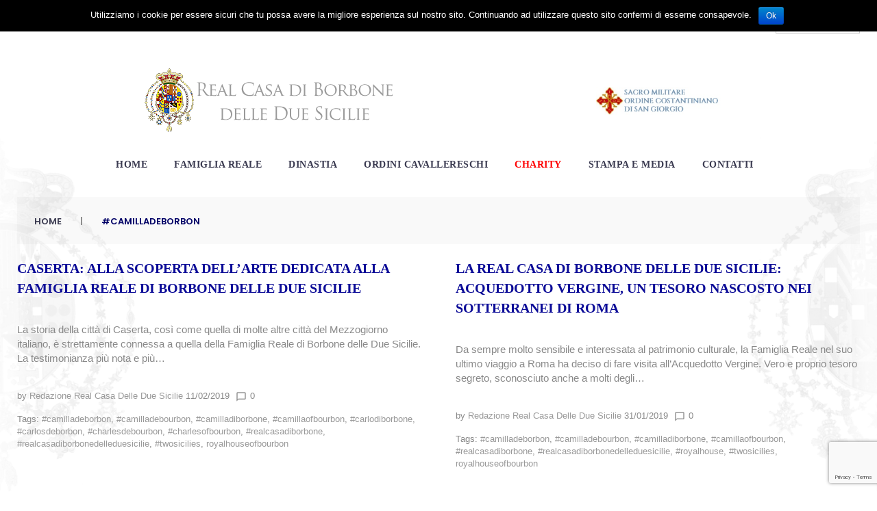

--- FILE ---
content_type: text/html; charset=utf-8
request_url: https://www.google.com/recaptcha/api2/anchor?ar=1&k=6Ld3SKkUAAAAAOt6GVQ4BWaDnTRTrIRY9gKen9-p&co=aHR0cHM6Ly9yZWFsY2FzYWRpYm9yYm9uZS5pdDo0NDM.&hl=en&v=PoyoqOPhxBO7pBk68S4YbpHZ&size=invisible&anchor-ms=20000&execute-ms=30000&cb=k6x45y7x7tb9
body_size: 48591
content:
<!DOCTYPE HTML><html dir="ltr" lang="en"><head><meta http-equiv="Content-Type" content="text/html; charset=UTF-8">
<meta http-equiv="X-UA-Compatible" content="IE=edge">
<title>reCAPTCHA</title>
<style type="text/css">
/* cyrillic-ext */
@font-face {
  font-family: 'Roboto';
  font-style: normal;
  font-weight: 400;
  font-stretch: 100%;
  src: url(//fonts.gstatic.com/s/roboto/v48/KFO7CnqEu92Fr1ME7kSn66aGLdTylUAMa3GUBHMdazTgWw.woff2) format('woff2');
  unicode-range: U+0460-052F, U+1C80-1C8A, U+20B4, U+2DE0-2DFF, U+A640-A69F, U+FE2E-FE2F;
}
/* cyrillic */
@font-face {
  font-family: 'Roboto';
  font-style: normal;
  font-weight: 400;
  font-stretch: 100%;
  src: url(//fonts.gstatic.com/s/roboto/v48/KFO7CnqEu92Fr1ME7kSn66aGLdTylUAMa3iUBHMdazTgWw.woff2) format('woff2');
  unicode-range: U+0301, U+0400-045F, U+0490-0491, U+04B0-04B1, U+2116;
}
/* greek-ext */
@font-face {
  font-family: 'Roboto';
  font-style: normal;
  font-weight: 400;
  font-stretch: 100%;
  src: url(//fonts.gstatic.com/s/roboto/v48/KFO7CnqEu92Fr1ME7kSn66aGLdTylUAMa3CUBHMdazTgWw.woff2) format('woff2');
  unicode-range: U+1F00-1FFF;
}
/* greek */
@font-face {
  font-family: 'Roboto';
  font-style: normal;
  font-weight: 400;
  font-stretch: 100%;
  src: url(//fonts.gstatic.com/s/roboto/v48/KFO7CnqEu92Fr1ME7kSn66aGLdTylUAMa3-UBHMdazTgWw.woff2) format('woff2');
  unicode-range: U+0370-0377, U+037A-037F, U+0384-038A, U+038C, U+038E-03A1, U+03A3-03FF;
}
/* math */
@font-face {
  font-family: 'Roboto';
  font-style: normal;
  font-weight: 400;
  font-stretch: 100%;
  src: url(//fonts.gstatic.com/s/roboto/v48/KFO7CnqEu92Fr1ME7kSn66aGLdTylUAMawCUBHMdazTgWw.woff2) format('woff2');
  unicode-range: U+0302-0303, U+0305, U+0307-0308, U+0310, U+0312, U+0315, U+031A, U+0326-0327, U+032C, U+032F-0330, U+0332-0333, U+0338, U+033A, U+0346, U+034D, U+0391-03A1, U+03A3-03A9, U+03B1-03C9, U+03D1, U+03D5-03D6, U+03F0-03F1, U+03F4-03F5, U+2016-2017, U+2034-2038, U+203C, U+2040, U+2043, U+2047, U+2050, U+2057, U+205F, U+2070-2071, U+2074-208E, U+2090-209C, U+20D0-20DC, U+20E1, U+20E5-20EF, U+2100-2112, U+2114-2115, U+2117-2121, U+2123-214F, U+2190, U+2192, U+2194-21AE, U+21B0-21E5, U+21F1-21F2, U+21F4-2211, U+2213-2214, U+2216-22FF, U+2308-230B, U+2310, U+2319, U+231C-2321, U+2336-237A, U+237C, U+2395, U+239B-23B7, U+23D0, U+23DC-23E1, U+2474-2475, U+25AF, U+25B3, U+25B7, U+25BD, U+25C1, U+25CA, U+25CC, U+25FB, U+266D-266F, U+27C0-27FF, U+2900-2AFF, U+2B0E-2B11, U+2B30-2B4C, U+2BFE, U+3030, U+FF5B, U+FF5D, U+1D400-1D7FF, U+1EE00-1EEFF;
}
/* symbols */
@font-face {
  font-family: 'Roboto';
  font-style: normal;
  font-weight: 400;
  font-stretch: 100%;
  src: url(//fonts.gstatic.com/s/roboto/v48/KFO7CnqEu92Fr1ME7kSn66aGLdTylUAMaxKUBHMdazTgWw.woff2) format('woff2');
  unicode-range: U+0001-000C, U+000E-001F, U+007F-009F, U+20DD-20E0, U+20E2-20E4, U+2150-218F, U+2190, U+2192, U+2194-2199, U+21AF, U+21E6-21F0, U+21F3, U+2218-2219, U+2299, U+22C4-22C6, U+2300-243F, U+2440-244A, U+2460-24FF, U+25A0-27BF, U+2800-28FF, U+2921-2922, U+2981, U+29BF, U+29EB, U+2B00-2BFF, U+4DC0-4DFF, U+FFF9-FFFB, U+10140-1018E, U+10190-1019C, U+101A0, U+101D0-101FD, U+102E0-102FB, U+10E60-10E7E, U+1D2C0-1D2D3, U+1D2E0-1D37F, U+1F000-1F0FF, U+1F100-1F1AD, U+1F1E6-1F1FF, U+1F30D-1F30F, U+1F315, U+1F31C, U+1F31E, U+1F320-1F32C, U+1F336, U+1F378, U+1F37D, U+1F382, U+1F393-1F39F, U+1F3A7-1F3A8, U+1F3AC-1F3AF, U+1F3C2, U+1F3C4-1F3C6, U+1F3CA-1F3CE, U+1F3D4-1F3E0, U+1F3ED, U+1F3F1-1F3F3, U+1F3F5-1F3F7, U+1F408, U+1F415, U+1F41F, U+1F426, U+1F43F, U+1F441-1F442, U+1F444, U+1F446-1F449, U+1F44C-1F44E, U+1F453, U+1F46A, U+1F47D, U+1F4A3, U+1F4B0, U+1F4B3, U+1F4B9, U+1F4BB, U+1F4BF, U+1F4C8-1F4CB, U+1F4D6, U+1F4DA, U+1F4DF, U+1F4E3-1F4E6, U+1F4EA-1F4ED, U+1F4F7, U+1F4F9-1F4FB, U+1F4FD-1F4FE, U+1F503, U+1F507-1F50B, U+1F50D, U+1F512-1F513, U+1F53E-1F54A, U+1F54F-1F5FA, U+1F610, U+1F650-1F67F, U+1F687, U+1F68D, U+1F691, U+1F694, U+1F698, U+1F6AD, U+1F6B2, U+1F6B9-1F6BA, U+1F6BC, U+1F6C6-1F6CF, U+1F6D3-1F6D7, U+1F6E0-1F6EA, U+1F6F0-1F6F3, U+1F6F7-1F6FC, U+1F700-1F7FF, U+1F800-1F80B, U+1F810-1F847, U+1F850-1F859, U+1F860-1F887, U+1F890-1F8AD, U+1F8B0-1F8BB, U+1F8C0-1F8C1, U+1F900-1F90B, U+1F93B, U+1F946, U+1F984, U+1F996, U+1F9E9, U+1FA00-1FA6F, U+1FA70-1FA7C, U+1FA80-1FA89, U+1FA8F-1FAC6, U+1FACE-1FADC, U+1FADF-1FAE9, U+1FAF0-1FAF8, U+1FB00-1FBFF;
}
/* vietnamese */
@font-face {
  font-family: 'Roboto';
  font-style: normal;
  font-weight: 400;
  font-stretch: 100%;
  src: url(//fonts.gstatic.com/s/roboto/v48/KFO7CnqEu92Fr1ME7kSn66aGLdTylUAMa3OUBHMdazTgWw.woff2) format('woff2');
  unicode-range: U+0102-0103, U+0110-0111, U+0128-0129, U+0168-0169, U+01A0-01A1, U+01AF-01B0, U+0300-0301, U+0303-0304, U+0308-0309, U+0323, U+0329, U+1EA0-1EF9, U+20AB;
}
/* latin-ext */
@font-face {
  font-family: 'Roboto';
  font-style: normal;
  font-weight: 400;
  font-stretch: 100%;
  src: url(//fonts.gstatic.com/s/roboto/v48/KFO7CnqEu92Fr1ME7kSn66aGLdTylUAMa3KUBHMdazTgWw.woff2) format('woff2');
  unicode-range: U+0100-02BA, U+02BD-02C5, U+02C7-02CC, U+02CE-02D7, U+02DD-02FF, U+0304, U+0308, U+0329, U+1D00-1DBF, U+1E00-1E9F, U+1EF2-1EFF, U+2020, U+20A0-20AB, U+20AD-20C0, U+2113, U+2C60-2C7F, U+A720-A7FF;
}
/* latin */
@font-face {
  font-family: 'Roboto';
  font-style: normal;
  font-weight: 400;
  font-stretch: 100%;
  src: url(//fonts.gstatic.com/s/roboto/v48/KFO7CnqEu92Fr1ME7kSn66aGLdTylUAMa3yUBHMdazQ.woff2) format('woff2');
  unicode-range: U+0000-00FF, U+0131, U+0152-0153, U+02BB-02BC, U+02C6, U+02DA, U+02DC, U+0304, U+0308, U+0329, U+2000-206F, U+20AC, U+2122, U+2191, U+2193, U+2212, U+2215, U+FEFF, U+FFFD;
}
/* cyrillic-ext */
@font-face {
  font-family: 'Roboto';
  font-style: normal;
  font-weight: 500;
  font-stretch: 100%;
  src: url(//fonts.gstatic.com/s/roboto/v48/KFO7CnqEu92Fr1ME7kSn66aGLdTylUAMa3GUBHMdazTgWw.woff2) format('woff2');
  unicode-range: U+0460-052F, U+1C80-1C8A, U+20B4, U+2DE0-2DFF, U+A640-A69F, U+FE2E-FE2F;
}
/* cyrillic */
@font-face {
  font-family: 'Roboto';
  font-style: normal;
  font-weight: 500;
  font-stretch: 100%;
  src: url(//fonts.gstatic.com/s/roboto/v48/KFO7CnqEu92Fr1ME7kSn66aGLdTylUAMa3iUBHMdazTgWw.woff2) format('woff2');
  unicode-range: U+0301, U+0400-045F, U+0490-0491, U+04B0-04B1, U+2116;
}
/* greek-ext */
@font-face {
  font-family: 'Roboto';
  font-style: normal;
  font-weight: 500;
  font-stretch: 100%;
  src: url(//fonts.gstatic.com/s/roboto/v48/KFO7CnqEu92Fr1ME7kSn66aGLdTylUAMa3CUBHMdazTgWw.woff2) format('woff2');
  unicode-range: U+1F00-1FFF;
}
/* greek */
@font-face {
  font-family: 'Roboto';
  font-style: normal;
  font-weight: 500;
  font-stretch: 100%;
  src: url(//fonts.gstatic.com/s/roboto/v48/KFO7CnqEu92Fr1ME7kSn66aGLdTylUAMa3-UBHMdazTgWw.woff2) format('woff2');
  unicode-range: U+0370-0377, U+037A-037F, U+0384-038A, U+038C, U+038E-03A1, U+03A3-03FF;
}
/* math */
@font-face {
  font-family: 'Roboto';
  font-style: normal;
  font-weight: 500;
  font-stretch: 100%;
  src: url(//fonts.gstatic.com/s/roboto/v48/KFO7CnqEu92Fr1ME7kSn66aGLdTylUAMawCUBHMdazTgWw.woff2) format('woff2');
  unicode-range: U+0302-0303, U+0305, U+0307-0308, U+0310, U+0312, U+0315, U+031A, U+0326-0327, U+032C, U+032F-0330, U+0332-0333, U+0338, U+033A, U+0346, U+034D, U+0391-03A1, U+03A3-03A9, U+03B1-03C9, U+03D1, U+03D5-03D6, U+03F0-03F1, U+03F4-03F5, U+2016-2017, U+2034-2038, U+203C, U+2040, U+2043, U+2047, U+2050, U+2057, U+205F, U+2070-2071, U+2074-208E, U+2090-209C, U+20D0-20DC, U+20E1, U+20E5-20EF, U+2100-2112, U+2114-2115, U+2117-2121, U+2123-214F, U+2190, U+2192, U+2194-21AE, U+21B0-21E5, U+21F1-21F2, U+21F4-2211, U+2213-2214, U+2216-22FF, U+2308-230B, U+2310, U+2319, U+231C-2321, U+2336-237A, U+237C, U+2395, U+239B-23B7, U+23D0, U+23DC-23E1, U+2474-2475, U+25AF, U+25B3, U+25B7, U+25BD, U+25C1, U+25CA, U+25CC, U+25FB, U+266D-266F, U+27C0-27FF, U+2900-2AFF, U+2B0E-2B11, U+2B30-2B4C, U+2BFE, U+3030, U+FF5B, U+FF5D, U+1D400-1D7FF, U+1EE00-1EEFF;
}
/* symbols */
@font-face {
  font-family: 'Roboto';
  font-style: normal;
  font-weight: 500;
  font-stretch: 100%;
  src: url(//fonts.gstatic.com/s/roboto/v48/KFO7CnqEu92Fr1ME7kSn66aGLdTylUAMaxKUBHMdazTgWw.woff2) format('woff2');
  unicode-range: U+0001-000C, U+000E-001F, U+007F-009F, U+20DD-20E0, U+20E2-20E4, U+2150-218F, U+2190, U+2192, U+2194-2199, U+21AF, U+21E6-21F0, U+21F3, U+2218-2219, U+2299, U+22C4-22C6, U+2300-243F, U+2440-244A, U+2460-24FF, U+25A0-27BF, U+2800-28FF, U+2921-2922, U+2981, U+29BF, U+29EB, U+2B00-2BFF, U+4DC0-4DFF, U+FFF9-FFFB, U+10140-1018E, U+10190-1019C, U+101A0, U+101D0-101FD, U+102E0-102FB, U+10E60-10E7E, U+1D2C0-1D2D3, U+1D2E0-1D37F, U+1F000-1F0FF, U+1F100-1F1AD, U+1F1E6-1F1FF, U+1F30D-1F30F, U+1F315, U+1F31C, U+1F31E, U+1F320-1F32C, U+1F336, U+1F378, U+1F37D, U+1F382, U+1F393-1F39F, U+1F3A7-1F3A8, U+1F3AC-1F3AF, U+1F3C2, U+1F3C4-1F3C6, U+1F3CA-1F3CE, U+1F3D4-1F3E0, U+1F3ED, U+1F3F1-1F3F3, U+1F3F5-1F3F7, U+1F408, U+1F415, U+1F41F, U+1F426, U+1F43F, U+1F441-1F442, U+1F444, U+1F446-1F449, U+1F44C-1F44E, U+1F453, U+1F46A, U+1F47D, U+1F4A3, U+1F4B0, U+1F4B3, U+1F4B9, U+1F4BB, U+1F4BF, U+1F4C8-1F4CB, U+1F4D6, U+1F4DA, U+1F4DF, U+1F4E3-1F4E6, U+1F4EA-1F4ED, U+1F4F7, U+1F4F9-1F4FB, U+1F4FD-1F4FE, U+1F503, U+1F507-1F50B, U+1F50D, U+1F512-1F513, U+1F53E-1F54A, U+1F54F-1F5FA, U+1F610, U+1F650-1F67F, U+1F687, U+1F68D, U+1F691, U+1F694, U+1F698, U+1F6AD, U+1F6B2, U+1F6B9-1F6BA, U+1F6BC, U+1F6C6-1F6CF, U+1F6D3-1F6D7, U+1F6E0-1F6EA, U+1F6F0-1F6F3, U+1F6F7-1F6FC, U+1F700-1F7FF, U+1F800-1F80B, U+1F810-1F847, U+1F850-1F859, U+1F860-1F887, U+1F890-1F8AD, U+1F8B0-1F8BB, U+1F8C0-1F8C1, U+1F900-1F90B, U+1F93B, U+1F946, U+1F984, U+1F996, U+1F9E9, U+1FA00-1FA6F, U+1FA70-1FA7C, U+1FA80-1FA89, U+1FA8F-1FAC6, U+1FACE-1FADC, U+1FADF-1FAE9, U+1FAF0-1FAF8, U+1FB00-1FBFF;
}
/* vietnamese */
@font-face {
  font-family: 'Roboto';
  font-style: normal;
  font-weight: 500;
  font-stretch: 100%;
  src: url(//fonts.gstatic.com/s/roboto/v48/KFO7CnqEu92Fr1ME7kSn66aGLdTylUAMa3OUBHMdazTgWw.woff2) format('woff2');
  unicode-range: U+0102-0103, U+0110-0111, U+0128-0129, U+0168-0169, U+01A0-01A1, U+01AF-01B0, U+0300-0301, U+0303-0304, U+0308-0309, U+0323, U+0329, U+1EA0-1EF9, U+20AB;
}
/* latin-ext */
@font-face {
  font-family: 'Roboto';
  font-style: normal;
  font-weight: 500;
  font-stretch: 100%;
  src: url(//fonts.gstatic.com/s/roboto/v48/KFO7CnqEu92Fr1ME7kSn66aGLdTylUAMa3KUBHMdazTgWw.woff2) format('woff2');
  unicode-range: U+0100-02BA, U+02BD-02C5, U+02C7-02CC, U+02CE-02D7, U+02DD-02FF, U+0304, U+0308, U+0329, U+1D00-1DBF, U+1E00-1E9F, U+1EF2-1EFF, U+2020, U+20A0-20AB, U+20AD-20C0, U+2113, U+2C60-2C7F, U+A720-A7FF;
}
/* latin */
@font-face {
  font-family: 'Roboto';
  font-style: normal;
  font-weight: 500;
  font-stretch: 100%;
  src: url(//fonts.gstatic.com/s/roboto/v48/KFO7CnqEu92Fr1ME7kSn66aGLdTylUAMa3yUBHMdazQ.woff2) format('woff2');
  unicode-range: U+0000-00FF, U+0131, U+0152-0153, U+02BB-02BC, U+02C6, U+02DA, U+02DC, U+0304, U+0308, U+0329, U+2000-206F, U+20AC, U+2122, U+2191, U+2193, U+2212, U+2215, U+FEFF, U+FFFD;
}
/* cyrillic-ext */
@font-face {
  font-family: 'Roboto';
  font-style: normal;
  font-weight: 900;
  font-stretch: 100%;
  src: url(//fonts.gstatic.com/s/roboto/v48/KFO7CnqEu92Fr1ME7kSn66aGLdTylUAMa3GUBHMdazTgWw.woff2) format('woff2');
  unicode-range: U+0460-052F, U+1C80-1C8A, U+20B4, U+2DE0-2DFF, U+A640-A69F, U+FE2E-FE2F;
}
/* cyrillic */
@font-face {
  font-family: 'Roboto';
  font-style: normal;
  font-weight: 900;
  font-stretch: 100%;
  src: url(//fonts.gstatic.com/s/roboto/v48/KFO7CnqEu92Fr1ME7kSn66aGLdTylUAMa3iUBHMdazTgWw.woff2) format('woff2');
  unicode-range: U+0301, U+0400-045F, U+0490-0491, U+04B0-04B1, U+2116;
}
/* greek-ext */
@font-face {
  font-family: 'Roboto';
  font-style: normal;
  font-weight: 900;
  font-stretch: 100%;
  src: url(//fonts.gstatic.com/s/roboto/v48/KFO7CnqEu92Fr1ME7kSn66aGLdTylUAMa3CUBHMdazTgWw.woff2) format('woff2');
  unicode-range: U+1F00-1FFF;
}
/* greek */
@font-face {
  font-family: 'Roboto';
  font-style: normal;
  font-weight: 900;
  font-stretch: 100%;
  src: url(//fonts.gstatic.com/s/roboto/v48/KFO7CnqEu92Fr1ME7kSn66aGLdTylUAMa3-UBHMdazTgWw.woff2) format('woff2');
  unicode-range: U+0370-0377, U+037A-037F, U+0384-038A, U+038C, U+038E-03A1, U+03A3-03FF;
}
/* math */
@font-face {
  font-family: 'Roboto';
  font-style: normal;
  font-weight: 900;
  font-stretch: 100%;
  src: url(//fonts.gstatic.com/s/roboto/v48/KFO7CnqEu92Fr1ME7kSn66aGLdTylUAMawCUBHMdazTgWw.woff2) format('woff2');
  unicode-range: U+0302-0303, U+0305, U+0307-0308, U+0310, U+0312, U+0315, U+031A, U+0326-0327, U+032C, U+032F-0330, U+0332-0333, U+0338, U+033A, U+0346, U+034D, U+0391-03A1, U+03A3-03A9, U+03B1-03C9, U+03D1, U+03D5-03D6, U+03F0-03F1, U+03F4-03F5, U+2016-2017, U+2034-2038, U+203C, U+2040, U+2043, U+2047, U+2050, U+2057, U+205F, U+2070-2071, U+2074-208E, U+2090-209C, U+20D0-20DC, U+20E1, U+20E5-20EF, U+2100-2112, U+2114-2115, U+2117-2121, U+2123-214F, U+2190, U+2192, U+2194-21AE, U+21B0-21E5, U+21F1-21F2, U+21F4-2211, U+2213-2214, U+2216-22FF, U+2308-230B, U+2310, U+2319, U+231C-2321, U+2336-237A, U+237C, U+2395, U+239B-23B7, U+23D0, U+23DC-23E1, U+2474-2475, U+25AF, U+25B3, U+25B7, U+25BD, U+25C1, U+25CA, U+25CC, U+25FB, U+266D-266F, U+27C0-27FF, U+2900-2AFF, U+2B0E-2B11, U+2B30-2B4C, U+2BFE, U+3030, U+FF5B, U+FF5D, U+1D400-1D7FF, U+1EE00-1EEFF;
}
/* symbols */
@font-face {
  font-family: 'Roboto';
  font-style: normal;
  font-weight: 900;
  font-stretch: 100%;
  src: url(//fonts.gstatic.com/s/roboto/v48/KFO7CnqEu92Fr1ME7kSn66aGLdTylUAMaxKUBHMdazTgWw.woff2) format('woff2');
  unicode-range: U+0001-000C, U+000E-001F, U+007F-009F, U+20DD-20E0, U+20E2-20E4, U+2150-218F, U+2190, U+2192, U+2194-2199, U+21AF, U+21E6-21F0, U+21F3, U+2218-2219, U+2299, U+22C4-22C6, U+2300-243F, U+2440-244A, U+2460-24FF, U+25A0-27BF, U+2800-28FF, U+2921-2922, U+2981, U+29BF, U+29EB, U+2B00-2BFF, U+4DC0-4DFF, U+FFF9-FFFB, U+10140-1018E, U+10190-1019C, U+101A0, U+101D0-101FD, U+102E0-102FB, U+10E60-10E7E, U+1D2C0-1D2D3, U+1D2E0-1D37F, U+1F000-1F0FF, U+1F100-1F1AD, U+1F1E6-1F1FF, U+1F30D-1F30F, U+1F315, U+1F31C, U+1F31E, U+1F320-1F32C, U+1F336, U+1F378, U+1F37D, U+1F382, U+1F393-1F39F, U+1F3A7-1F3A8, U+1F3AC-1F3AF, U+1F3C2, U+1F3C4-1F3C6, U+1F3CA-1F3CE, U+1F3D4-1F3E0, U+1F3ED, U+1F3F1-1F3F3, U+1F3F5-1F3F7, U+1F408, U+1F415, U+1F41F, U+1F426, U+1F43F, U+1F441-1F442, U+1F444, U+1F446-1F449, U+1F44C-1F44E, U+1F453, U+1F46A, U+1F47D, U+1F4A3, U+1F4B0, U+1F4B3, U+1F4B9, U+1F4BB, U+1F4BF, U+1F4C8-1F4CB, U+1F4D6, U+1F4DA, U+1F4DF, U+1F4E3-1F4E6, U+1F4EA-1F4ED, U+1F4F7, U+1F4F9-1F4FB, U+1F4FD-1F4FE, U+1F503, U+1F507-1F50B, U+1F50D, U+1F512-1F513, U+1F53E-1F54A, U+1F54F-1F5FA, U+1F610, U+1F650-1F67F, U+1F687, U+1F68D, U+1F691, U+1F694, U+1F698, U+1F6AD, U+1F6B2, U+1F6B9-1F6BA, U+1F6BC, U+1F6C6-1F6CF, U+1F6D3-1F6D7, U+1F6E0-1F6EA, U+1F6F0-1F6F3, U+1F6F7-1F6FC, U+1F700-1F7FF, U+1F800-1F80B, U+1F810-1F847, U+1F850-1F859, U+1F860-1F887, U+1F890-1F8AD, U+1F8B0-1F8BB, U+1F8C0-1F8C1, U+1F900-1F90B, U+1F93B, U+1F946, U+1F984, U+1F996, U+1F9E9, U+1FA00-1FA6F, U+1FA70-1FA7C, U+1FA80-1FA89, U+1FA8F-1FAC6, U+1FACE-1FADC, U+1FADF-1FAE9, U+1FAF0-1FAF8, U+1FB00-1FBFF;
}
/* vietnamese */
@font-face {
  font-family: 'Roboto';
  font-style: normal;
  font-weight: 900;
  font-stretch: 100%;
  src: url(//fonts.gstatic.com/s/roboto/v48/KFO7CnqEu92Fr1ME7kSn66aGLdTylUAMa3OUBHMdazTgWw.woff2) format('woff2');
  unicode-range: U+0102-0103, U+0110-0111, U+0128-0129, U+0168-0169, U+01A0-01A1, U+01AF-01B0, U+0300-0301, U+0303-0304, U+0308-0309, U+0323, U+0329, U+1EA0-1EF9, U+20AB;
}
/* latin-ext */
@font-face {
  font-family: 'Roboto';
  font-style: normal;
  font-weight: 900;
  font-stretch: 100%;
  src: url(//fonts.gstatic.com/s/roboto/v48/KFO7CnqEu92Fr1ME7kSn66aGLdTylUAMa3KUBHMdazTgWw.woff2) format('woff2');
  unicode-range: U+0100-02BA, U+02BD-02C5, U+02C7-02CC, U+02CE-02D7, U+02DD-02FF, U+0304, U+0308, U+0329, U+1D00-1DBF, U+1E00-1E9F, U+1EF2-1EFF, U+2020, U+20A0-20AB, U+20AD-20C0, U+2113, U+2C60-2C7F, U+A720-A7FF;
}
/* latin */
@font-face {
  font-family: 'Roboto';
  font-style: normal;
  font-weight: 900;
  font-stretch: 100%;
  src: url(//fonts.gstatic.com/s/roboto/v48/KFO7CnqEu92Fr1ME7kSn66aGLdTylUAMa3yUBHMdazQ.woff2) format('woff2');
  unicode-range: U+0000-00FF, U+0131, U+0152-0153, U+02BB-02BC, U+02C6, U+02DA, U+02DC, U+0304, U+0308, U+0329, U+2000-206F, U+20AC, U+2122, U+2191, U+2193, U+2212, U+2215, U+FEFF, U+FFFD;
}

</style>
<link rel="stylesheet" type="text/css" href="https://www.gstatic.com/recaptcha/releases/PoyoqOPhxBO7pBk68S4YbpHZ/styles__ltr.css">
<script nonce="ZrW4nhN03paExhqc2_Urgg" type="text/javascript">window['__recaptcha_api'] = 'https://www.google.com/recaptcha/api2/';</script>
<script type="text/javascript" src="https://www.gstatic.com/recaptcha/releases/PoyoqOPhxBO7pBk68S4YbpHZ/recaptcha__en.js" nonce="ZrW4nhN03paExhqc2_Urgg">
      
    </script></head>
<body><div id="rc-anchor-alert" class="rc-anchor-alert"></div>
<input type="hidden" id="recaptcha-token" value="[base64]">
<script type="text/javascript" nonce="ZrW4nhN03paExhqc2_Urgg">
      recaptcha.anchor.Main.init("[\x22ainput\x22,[\x22bgdata\x22,\x22\x22,\[base64]/[base64]/[base64]/[base64]/[base64]/[base64]/[base64]/[base64]/[base64]/[base64]\\u003d\x22,\[base64]\\u003d\\u003d\x22,\x22Q3AKTsO9w40aEmhXwpd/w5wQMlwbwr7Cul/DiVgOR8KrQQnCusO2NE5yAFfDt8OawqjCqRQEYcO0w6TCpwFAFVnDgwjDlX8ewpF3IsKhw5fCm8KbCwsWw4LCiAzCkBNewrs/w5LCh1wObiEmwqLCkMKRKsKcAgjCt0rDnsKVwqbDqG5iWcKgZVXDthrCucONwqZ+SBTCicKHYyYWHwTDlsOqwpxnw7LDssO9w6TCvsOhwr3CqgjCm1k9MGlVw77CncO/FT3Di8OqwpVtwqDDlMObwoDCs8OGw6jCs8OmwoHCu8KBLsO4c8K7wpnCq2d0w5LCmDU+Q8O5Fg0YKcOkw49ywq5Uw4fDtMOJLUpLwqEyZsOswohCw7TCnGnCnXLCoUMgwonCoEFpw4lpNVfCvWnDkcOjMcO2ay4hQ8KBe8O/DHfDth/CgcKjZhrDu8OvwrjCrRgZQMOuW8Otw7AjR8O+w6/CpDEbw57ClsOLFCPDvSvCucKTw4XDsxDDlkUSbcKKOB/Dp2DCusOpw5sabcK6fQU2eMK1w7PClyPDk8KCCMOhw4PDrcKPwrgdQj/Cl2jDoS4/w4pFwr7Dt8Kaw73CtcKWw5bDuAhWQsKqd2wQcErDrUA4wpXDtG/[base64]/w5nDtcO/woDCuMKCw4LDuMK0wqU7wq/DvAoiwoEICRZGR8K/w4XDpQjCmAjClT9/[base64]/w6xQRsORw7nCkGnDhsOdw5fCu8Kiw77CtsK4w7XCuMO0w6HDmB1QUGtGScKawo4abkzCnTDDkSzCg8KRNcK2w70scMKFEsKNbsKAcGlMK8OIAm12LxTCuw/DpDJkF8O/w6TDhcOgw7YeNGLDkFIFwr7DhB3ClWRNwq7Dq8K+DDTDvl3CsMOyFEfDjn/Ci8OQacO6bcKLw77DmcK2wpQxw53Ch8O8eA/CnwXCqTzCu1xhw7bDtG1aYlozCcO3d8K5w6PDtMKvHcOAwp5IesOwwqLDtsKWw6XDt8KSwrvDsxrCrBrCinlXJA3DkRDCoiLCicOXCsKeW2IvF0HCmMKHES3Dg8Ouw5PDucOXJmUWwpfDhSrDncO8w45bw7EcM8K7BsKXVcKyEQfDpU/CgsKsJ3xPw4FPwolMwoHDjF8xSlgxIcOuw4wcNGvCusKobMKOL8OAw7tpw5XDnhXDmVnClS3DtcKKIMKtAW9PNxpKV8K0OsOHO8OcF2QFw7/DtTXDhcOYQcK9wpDCjcObwoJUfMKKwrvCkQ3ChsKqwqXClyV7wo9uw7bCrMKnwqDCilXDiikQwoPClcK2w7Q6wrfDmh8+w6fCnVhWOMOPYsOvw6d9wrN3w6bChMOiKFZ3w5ppw5/Cm37DgFfDo2TDnGJ/w5hhf8OYd3/[base64]/[base64]/[base64]/[base64]/DrG/CkjEawpcWw5BXw7bDpnJUWMKrwqnCqcOgUgZQHcKFw58kwoPCg3FnwqLDlMOXwpDCosKZwrjCpsKNLsKtwol/wrgOw75Hw7PCgR4sw6DCmwfDvlDDtjVXS8OSw45mw7QRUsObwpzDv8OGVwnCnnkMKwzCqsO5AcK5wprDpCXCiHpJcMKhw7Nlw7dXNggUw5HDhcKYTMOfUMKUwr5cwp/DnEnDscKOJ2fDuSPCpsOQw79pMRTDu0kGwoY8w7AXGn/Dq8O1wrZXcUXCnsKbEzDDpnRLw6LCqjzDtEXDpCl7woLDoTrDiiNRNmNCw5LCmg3CssKzUVZud8OFH2vCgsOvw63DiAvCjcKuAlRRw6gUw4R+exPCjhPDvsOgw6h6w4jCiRLDnx5bwrbDnRxIH2ciwrc0wprDs8OIw7oow5lKYsOSdmcDIgsBZ3fCu8Kcw4wSwo1kw6/DmMO2LcKfcMKUXG7Cq2nCtMK7YAYcMmNJw6NXFX/DnMK1ZcK3wrHDgW/CisKjwrvDicKWwo7DkxrCnMKkfHnDq8KowpTDpsKfw47Dh8O+ZTrCvlDCkcKWw73CkMOXWsKVw5/DsU9OIhhHQ8OHaQleSMOxFcOZBUAxwrLCqsOyZsKxWWwGwrDDpmwlwoUnJMK8wrLCpW8Kw6AnAMKNw7jCpsOYw4nCtcKQD8KNahhMLXjDk8Odw58+wpxGZVtxw4TDqXHDksK2w5fCg8OkwqDDmMO1wpcLQcKeWADCl03DmsOYwp46GsK4fV/CqinDocOSw4bDjcKaWjnCj8KsJCLCrkAsYcOAwrHDjcOew5MpA0QIT0nChsOfw70SBMKgKm3CucO4M0bCgsKqw7luWMOaQMK8QcKoGMK9wpJgwrXCvAAlwqVsw7TDnkplwqLCs0QCwpfDq3VuCcOKwrpUw67DkVrCvmESwrbCq8K/w7DCvcKgw6NAB1loRV/Cgg1OE8KVSH/[base64]/[base64]/DkH/DrsKjwonCpcOrwrjDrsOdLsKqw7bCpDjDiFPDjWQXw7fDp8KZU8OmCcKMKx4IwrEkw7cvMh7Cnyctw43CohHCtXhUwrPDhSfDh1Zsw6DDp2A5w7wIw7jDqRHCrRoIw5rCmkdMHmpRdXfDoAQPDMOJeV3CnMOAS8OkwpxiM8OpwoTClMKAw6nCmg/Com0kJmEHJW8Bwr/DihN+fBfCkF1DwqrCssO4w5VrDsK9w4nDtV82A8KxHCvDjEvCgk0Nw4fDh8K7dwgaw7TDpwnDo8OVJcKKwocnwpUOwoswXcOYRcKBwo7DvcKRCAx5w5XDjsKnw4ARacOOwr3Cnx/CoMO3w75Ww6LCvcKPwrHCmcKxw47CmsKfw45Mw7XCqsK6M20ab8KpwrHDlcOsw5YrCTUqwq1zQULCtxPDpcOOw43CjMKlScKpZg/DnzEPwp89w4xwwoLCjRzDgsKgezzDgWfDoMK0w6rCtUXDlX/Cj8KrwqlIZ1PChzIjwp58w51Cw4B6EsObIgN0w5vDn8K9wrzCon/ChzjDpDrCg3zCvEd5UcOYK2FgH8KYwpjDkSUWw5fChC3CtsKSKMKWckDCiMK8wr/Cvy3DhEIAw7rCvis0ZVpjwqFmEsOQPsKTwrHCgEbCrWrCqsOXdMK9D0B6VxsUw4PDh8KBw7DCjV5dSSjDsxg6JsOFbFtXWRvDlWDDsiJIwoohwpUJSMO3wrpTw6cpwp9NfMOPfX8TK1LCjHjDsGgWfw5jfg/DpMK1w7cIw47DksKQw4ZxwqjClMOJMwFdw7jCuhLCoFdYcMOvUMKiwrbCocKEwoDCnsO8WVLDqcOxQyrDuhl+e3ViwotxwpEcw4/[base64]/Ct8O8wrjDkMODw5E3w491KnPDnsKSwofDjmrCt8O9TMKowrjCk8KLWcOKJ8O2anfCo8KfSSnDgsKRN8OzUEnCkcOrd8O6w55/[base64]/Dv8K3fF4ZbRUUGCHCjcO+OsOdwoR/OMKCw61gMlfCpyXChUrCpHvCm8OgfEbDo8OYNcKAw6Qoa8KqOlfCmMK7My0TVMK+HQBMw5dkcsOHeTbDlMONw7fCk0Z3BcKiQU1gwrtOw6LDl8OBVcK2A8KIw4hew4/[base64]/[base64]/CGDDhTnDrjfCjWDDs0LDlkTCqAzDtsKNI8KCNMKwBsKYHnLCjXlLwpLCpmhsGkcaIiDDlGPDrD3CtsKIRGxHwpZVwoR9w7fDrMOBemsaw5zCh8K5w7jDrMK7wr3Dj8ObQ1nCtRM7JMKwwp/DjGkKwrpfRGfCihZsw7TCv8K1YVPCh8K7ZcO4w7TDkg0aEcOuwqfCuxQYN8KQw6Rfw5J2w4PDtibDhjshTcOnw4kgwrE2w4kzYsOlVDXDmcKQw4A1HcKwQsKNdGfDtcK3PkM/[base64]/CrcKww6LDncKna8Oaw7jChxo7wpMqA1B7w651QsOpUSVLwqM0wrrClUQ/w7/Cj8KrGTIrXgTDjTPCusOSw4vDjsK+wrlQM3VNwpTCoBTCj8KXQkBywp7CksKqw70HEmcWw6fDt27CgsKXwosZQMK3YsK2wr/DqVTDtcOuwoMPwos4XMO4w6wxEMOLw73CvMOmwq/Clh7DiMKXwrJLwq8Vw59seMOaw496wq/DiEJ4AHDDvcOfw54CZDgfw77CsTnCssKaw7Qiw5PDgDPDpiFjbkrDhF/DuWMqOn3Dki3ClsKQwobChMKow7AKSMO/[base64]/[base64]/[base64]/CgMKnw5dCw7rDt8OPw4/CscKDeR7DucOsdMOIL8KBC1DDmiLDqcOUw53CqcOzwp9iwr/DosO4w6fCusOCanhuScKDwrhWwo/CoyFlZE3CrEkFaMOww5zDusO+w6g3VsK8C8OBP8ODw4DDvSMRF8KBwpbDlGbCgMOvZjg/wrjDiz8HJsOHI27CsMKnw4UVwoEPwq3CmxlVw43CosOLw6bDrDVfwo3DtsKCW257w53CjsKlUMKGw5JcfVclw5wvwr3Dtk0vwqHCvwBpURfDrB3CpyDDisKKAMOQwrg3cD7Cuh3DshnCmR/[base64]/CpMKgMB53bVpiKBjDqx1IwrLDqMKEMcOwZsOnSi5rwpgAwovDncKPwodATMOnwqxwQ8OCw582w4EvIBEzw4HCrMO/[base64]/ESxPJHB1XREzwrnCiCdJNcOQw4vDs8KVw4vDgsKITcOawq3Dl8Opw6bDnwRvd8OaOFvClsONw5BTw5LDlMOILcKmYBjDnC3Cn2prw5DCtMKcw6dNA2E9Y8OQN0rCksONwqjDoCVyeMORSBTDnXdlw7rCmsKGZETDpXZCw4/CkwTCkRdWOBDCjxAsHzAMNsKMwrXDnizDncKfWn8kwoFpwoLCiVgABsKLMwzDpy0qw4XCsUs8bMOPwpvCsS1DNBfCusKBEhUDZx3CumsNw7t7w6InZVBGw7h4B8OCaMKDHCobCFRdw5DDsMKJeWvDugAgSCbCgX5iTcKMN8KcwopIUV9kw6AMw5jDhx7ChsKkwqJUVX/DjsKkenfCjS8Nw7dVEBVGBipfwoXDmcO5w7TCn8KYw4rDmEHChHBhN8OZwptEZcKRbUHCmkNRw53CsMOVwq/CgMOJw5TDqAfCjx3DlcOkwoNtwoDCkMO0TkJpdcKmw6LCknTDs2PDhUPCgsOtYU9IIFJdWVVDwqEqw6B7w7rCjsKXwrc0w5fDtG3DlmLDlQcePcKYKhpfKcKGP8KJwq3DncOAaGhfw7nDh8K0wpxfw5rDsMKlU33DvMKuRjzDqGwXwpwNd8KNekdCw6J/wrYowr7DlR/CvQV8w4DDvcKyw5xmVcObwrXDvsK5wr7Dn3fCkiNLcQbCoMO4SiwawpgCwrpyw73DqQl2JMK5ZXQTRXrCqMKVwpzDmUdswr0HA0cgABUww718VRAew7QLw4YUZUFJwpfDpMO/[base64]/CpMK4w4HCjgLDj1J/FgLDtsKUw6MGw4bDmmbDksOZZsKPS8K4w7nCssOVw511w4DCuzXCrsKuw73Cj3fChsObKcOgNsKybRfCisK9YsKuNEYPwrcQw7/Chg7DoMOIw6MTwrcyaS5vw4fDlcKrw4TDssOPw4LCjMKrw7Jmwo1xB8OTSMO1w5/[base64]/T8KLw4zDiW7CnG/CrcKMeMKCZgxIw4zDk8K7w5XCkhF4wrrCg8Krw61sScOZGsOuAcKBWhcya8Kew4fCqXMJeMOdf3szU3vCljXDs8KHGVhLw4HCuWY+wp5tIAnDmyI3wpzDgS/[base64]/DmsKlIAfCisKTcnDCggPChcOrQjbCvxvDq8Klw6tAFcO4a8K4KcKmIxvCosOUVsOAGcOqXsKgwrDDt8KkVD9zw5rCncOqDFDCjsOkEcK/PsKqwpU5wrZpIMORw77Do8K2PcO9BTzCgBrCiMOGwp0zwqtMw7xOw4fCjn7DvzXCrjzCpB7DtMORc8O5wpfCscKswo3Ci8OCwrTDuUwqA8OKUl3DlTwcw7bCvDpXw5EmH2/CvTPCsnTCusOJZ8OFVsOCVsKiQyJxOG4rw611P8Kdw4XCmCElw7sRw53DusKZZcKGw6tQw7/DmxvCizwbOj3DjlfCjh4/w61Gw659Yl7CqsKhw73CtcKSw4wvw7bDgsOew75fwpoCT8Ocd8OyEcKBYcOxw7nDusODw5XDk8KIA0E8DnV+wrnDicKlBUzCq3dlE8KlGsO4w6HCjsKFHcOUacKBwrPDscOSwq3DusOnACZ+w4hJwo4dGsOKK8O8ZcKMw6hqKcK/J2TCvxfDuMKGwqlOcU3CoXrDhcKaesO8ecORPMODwrx6LsKsNjAUAQvDjX/[base64]/CgW/DkMKGw6doM2vCusOsaMOfwrPCjj1MwpDDksO8w5gtX8Ozw5lSdsK7Zi/CjcOJfhzDq1HDjyfDoyLDj8Oxw5gZwq/DmnNuERxow7PDghPCjBFgHhkdAsKTVcKmaXLDrsOAIEw4fDnCjE7Dl8O0w4EawpDDlcKZw6Quw5MMw4nCtyrDi8KEc3rCgWLCtHEywpXDj8KCw71aeMK/w6jCoWQlw5/CmsKmwp0vw7/Cun9nEMKTRzjDu8KkFsOxwq0bw6ozFHnDgsKICWHCsUdmwpQsCcOLwp/Dvy/Cr8K3wplYw5vDngBkwrErwqzDoVXDjgHDvMKFwrnDunzDiMKqwpfCjcKZwoAbw6nDuQxJcnFJwqF7ScKLSsKCH8O3wpZAVhLChXzDlA3Dt8OUKWHDpcK2woTCqDlcw43CosOvBAHCnX8MbcOSZh/DsGM6Ol5yBcOhDUUYAGXDhErDoUnDlMOQw6bDncKgO8OzLy7CssKmfFALLMKBwoouPUXDtmFZC8K9w6TDl8O9ZcOLwqLDsn3DvcOZw7g5wqHDnAfDhcOfw7FEwpMvwo/DlsKyAcKVw41zwrLDsl/DrgZFw7PDkxnCohnDi8O3NcOZYcOYPWZ9woFMwosowo3DlxxBahMCwrdwD8K8IH8fwr7Cu3ghITbCt8OLdsO1wpdywqzCj8OpU8O/[base64]/BSnDucOCQzUnUQTDscKDURl8QsKsw5NhI8Opwq/Cpi3Dk0xew7tNPEFmw4ccXiHDsHjCuA7CvsOFw6zCviY2PUPDsX8qwpbCqcKsYmx+Q0nDjD8adsKrw5DCsxnCiD/Ch8KgwoPDh2DDiVjCvMK3wqjDh8KYc8KtwrtaJ0QAfVPDlW3DoVsAw6/DjsOIBiBnNcKFwrjCvFDConFRwrLDvTBQfsKHXU3CqAXCq8KxccO1HjHDu8OBecODP8Kiw4XDsSA3AQXDs2cHwo1xwp/CsMKFc8K4GcK/GsO8w4vDicO4wrp2wrALw5zDgkTClxoxWlJ4w6I/w5PCkzVffX8uegpIwpJsUFRRMMOZwrXDhw7ClB1PMcOIw4I+w7MWwqTDqMOJwrcNNkbDjsKvBGzCjhw9w51/woPCp8KEOcKtwqxdwqXCtGJjWsO9w5rDhDHDjQbDjsK/[base64]/DomNxPXLDj3IgJsOWO3JGY8O5EMKkwqfCs8Orw5rDh3EPUsOPwqzDosOxayPCpiMqwqrDusOPPcKYcRM/[base64]/CuMKEYj7CmsK3wpV+w6zCg8OHEyMIM8OjwrjDrMOlw6kwcg86DDNpw7TCrsKFwpnCocK/XMOQdsOMwqDDjcOTbkV5wrNrw75mcFF1w7HDu2HDhz4RfMO7w4gVJ3Y7w6XCtsKDGTzDhGcwIiUCSsOvP8KGwo/CkcOiw4c7EcKIwojDjcOewqoeAmgPScKfw6VuAMKsK1XCm03DsXk1VcO4w4zDpnMBYUVbwqTDkmkOwrHCgFUVbHchdcOARQhHw7bCt0vCgsK4d8KKw7bCs0dOwoxPeUctfwXCpcO+wowFw6/Dl8KfCVFIM8KJZT7Cgk7DtsKneEx+M3fCi8K6ATRNUAMPw4Utw7HDtzvDrsOWW8OlWG7CrMOfKXDClsKNXj5uw47CgXjCl8Ogw5/DjMOxwpQLw5zClMOJUx7ChmXDj2EAwqMZwp7CkDxRw43CnhvCkjRuw7fDvAIxMMOVw5zCsSXDjxFMwp4Dw7TCrMOQw7ZsHWFQDsK2RsKJJMOOwpt2w4fCksKtw70CDic/OsKNQCJNOlkywq7DvQ7CmAFIcz4ww6PCkRhmwqDCtH95wrnDlh3Cs8OQKcK2BQ0OwpzCgsOgwqXDrMOYwr/DqMO0w57Cg8KZwrTDm2DDsEE2w4tyw4nDhkPDmsKWA1Indhc0wqYAPHZlwooyO8K1BW1MCCfCg8Kew4LDvcKwwrpjw7dNwps/UGTDjlXDqsKHTQ8/wopKf8O3dcKfwqcEbsK/wox0w5F4Cnoyw6x+w6A2YMO7PGLCvRDCnx9dw77Dp8KCwp/[base64]/CgQPCh0dUwol3wqFILgFfKMOewpV1OTXDkhTCsG9Pw7xMZW/CtcKyChbDrcK8fVTClMK1woxoLX1RaAQqCwfCjsOEwr7CpQLCkMKJTcOcwrIww4MzSMOZwpx2wr7CnsKbEcKNw6hXwrpmfsKkbsOMw4Q6K8KjJcOmw4ljwrAnCihZRG8MM8KMwqvDv3PCr2AQDWLDn8Kjw5DDlMKpwpLDtcKNC3h2wpI0KcOYVV/[base64]/w5LDlcO/wq1Kw7E8QcKTwqDDo8KZHgd7OMO8b8OGGMOmwrlwBk5ewowlwo03bAU/MDPCq2hrF8OBSC8HOW16w5ZBD8KQw4HCg8OqJBwSw7lKPsKFPMOxwqtnQl3Cmk0VUsKwXB3DjcOcGsOvwrZEL8KUw6nCmSQ4w4xYw6Q5T8OTGCzDmMOsIcKPwofDt8O2wpYyaGHCvm/CrQYJwo1Uw7TCtsKiZFjDjMOpN03DmcOYXsKgfCLCixxUw5BPwpLCnhUGLMO8OjMvwp0nSsKMwojDqV7CjGDCoiLCmMOqwr/DjsOPdcOQWXkuw6ZLUGxtY8O9QGnDvcK1IsKKwpMHFQTDgB0ET0fDhMKLw6glFcKYSiwLw6Qkwp8uwp5Dw5TCqlzCtsKGJgocScOcecOHZMKGS3lRwr7DuX0Pw7ccWw7DlcOBwp09R2E1w5w6wq3ClcKqPcKgUi1wU33Cm8K9ZcKqbsOfXnMcX2zDkMKmQsOJw7zCjR/DhE4CcmzCrGUKYHE+w5fDqjfDlBfDlFXCnMK/wprDlcOpO8ODIsO9wpNlQXRwb8KZw5bDvcK/QMOgJU17MsOXw5Vsw5rDl0hBwq3DtMOowp8Owrt5w5nCqgvDu0PDu3HCiMK/V8KtCT9mwrTDt3vDmRYsdmXCjCHCh8O5wobDg8OSRSBAwrHDhcK5Q2bCuMOfw493w79MU8KnDsOPOcK3w5ZyWcOVwq9Uw7HDghhxIjg3F8Ohw4QfbMOiRSd/MnkjdMKNc8O9wqMyw58iwpFzVcO/DsKiEsOAd33CjANHwpFGw7fDtsKyTg4NWMO7wrQQCUvDrmzCggnDsHpuJjPCvgUWScKaB8K+Q3HCosKGw5LClGHDkcKxw6NoSWlhwpd2wqPCuE5Xwr/Dv1AKIjzDhsKNdxp6w7NzwoISw4/CqQ17wqPDsMKmOg0YPz9Yw6MnwpzDmA4Vb8OeSgYHw53CosOsZ8OVZ0zCv8KOX8KawobDqMOKGCBedl0Kw7PCiSg5wpLChMO0wqLCosOwExTDl3JBeXAewpDDisK6bmN9w67Do8KoYGJHPcKLGzx/w5MVwoBIGcOGw4BtwpvCnAfCgcOlM8ORUFc+A0gScsOsw5Y9TcOiwp4gwrcxaWMawofCqEFYwo7DpWjDgMKFB8K5wrU0ZcKgPcKsUMK7wrHDsU1NwrHCu8OZw5w9w7LDrcO1w7fDtm3CqcOywrcyGQrCl8OeXyA7UsKAw5xmwqUPCSJ4wqYvwqZGfjjDqA0/GMOON8Kxd8OawrIBw5hRw4nDoG0rV3HDu3Epw4JLFzhzOMKuw6jDjBVKQX3CpRzCm8OQC8K1w47DusOKERsFNnpMKxvDkHDCllvDgls/[base64]/w6PCnB8two1YfcOXwrjDg8Ojw494Z8O4aiNOwoR2UsORw4/ClzvDtmAoMAdGwpoiwrbDqcO7w4DDqMKKw5/DsMKOeMOywp3Dv1s9ZsKSVsKnwohzw43CvcKZV27DkMOFaiPCtcOjasOOCgVfw7zCvDnDq1DCgcK2w7vDiMKIVX18E8Ojw6FhdFd6wofCtyE6R8Kvw6vDosKHGk3DkhJtHR3CmTPDv8KmwpTDrQvCi8KDw7HCoW/CkyXCtE8FecOGLHwGP0vDqSF6ay0KwpvCusKnK3diZRrDtsOHwpoyBi8cQFnCusOZwprDmcKow5/CpRvDvMOTw6LCmldlwoDDhMOUwoTCpcKgeifCm8KZwo5yw5EYwprDm8Ogw5h1w7R6HwZED8O1MQfDlwnCrsOoUsOgCcKXw5XDv8OsNcKxw6RCAsO/BkPCrwEIw40qf8OHXMK2V38Xw7oTOsKFOVXDo8KhLxXDmcKEL8OxUmLCmwFNGiPDgBnCpnsbBsOFV1xWw7DDugrCt8Ogwo4Cw4VtwpbDp8O1w4ddZWvDp8ORwonDsFTDi8KwJsKuwqvDpGbDixvDiMOsw7PCrjNAE8K4eQDCmR/DlsOdw5/[base64]/UVBaMcOcw5rCiE50MsK1ecOSK8Oiw6sjw69zw5DChDwmwpF4wqvDkhjCrMOAJm/CsyUzw5DCmcOTw7Jnw7U/[base64]/DogszwqjCjmEgOnrDh8KIw6c2T2FSD0HCsy3CgnxxwrhywonDu14rwonDsxLDtmTDlcKRYxrCpFDDgg4fcxXCqcKLa01Iw5/ColTDhzDDnlJxwoXDicOawqHDlS14w7QlTsOGNMO1w77CiMO1ScK5SMOPwqjCsMKOJcO+LcOaWMOnwp3CvsOIw4gAwoHCpDliw5k9wo4gw4h4wonCmzPCuQbDtsOAw6nChyUvw7PDrsO2OjNnwo/DpznCqzHDnDjDukhpw5ATw60twq5yFn41OTh/[base64]/[base64]/[base64]/[base64]/ChFzDsQ4zesKVTDJwXcKgSsK6wpMOw58GwrXCp8KKw7bCsHc0w6TCvFxyRMO8wr0VDcK5NEstQMKVw4HDisOpw7PChVfCtsKLwqrDtXbDpFXDkD/DkMKJHFfCoRjDlQzDrD9+wqxQwq1MwrvDihskwqjCs1VSw7TDpzbCglbClDbDkcKww6Vkw4jDgsKITRLCjjDDvThcAFrDi8OdwrrClMO9GcKPw5kKwpvDoRwnw4TDvlNaecOMw6nCqsKiXsK0wr4swo7DssOLWcKVwp/CiR3CvsKAFVZANwtTwoTCiTjCjsK8wpB7w5nChsKPw6DCo8KSwpQHeRMcw5ZVwqRzVllXb8KxcGbCjT8KX8OVwoFKw6wRwrTDpCPCvMKXYwLChMKowpZew4kSWsOow7rCt1VzK8K2w7FNZEnDtxF6w5nCpCXDisOdWsKQCsKiMcO4w4QEw5/Ck8OOLsO/wo/CksO1CXBswoZ7w77Dm8OZFsOvwr1fw4LDgMOUwrshe1zCnMKQYcO5FcOzWT52w5NOWHQQwrXDn8KawoZmf8KnA8KKMcKrwr3DsmvCljlkw7HDtcO1wo7DvgHCnXUhwpEmYUTCmQVMasO7wol6w5XDkcK/SigmXcKUFMOPwprCmsKcw7jCs8O7KT7Cg8OHXMKzwrfDqTzCu8OyGVZOwqkqwp7Dn8O9w5kfBcK/eXTCksOmw7rDrXfCn8O/M8OEw7Z9Mj4sAyJGNHh/wpbDkcKucVNow5nDpSwcwpd+DMOywprCosKxwpbCqV42IRQLd2xaUlxGw6bDpSAMH8OVw5wKw6/DnRZlC8OiCMKQRMK2wq/CicKHVltDdAvCiDoyJsOPWHXCoQ1EwpTDtcO6F8Kzw7HDizbCo8Kdw7kRwo5pF8Kdw6LDssOFw6pZw5/[base64]/DscKlwrXCqcKFw6NkUT0MwqjCiArCthjDjcOVwoU1PMO4GGhzw7VcGMKjwoUuPsOGw7U4wq/DjXPCm8OENcO+TMK+OsKqIsKEfcOSw687MQfCkHzDoiZRwrpNwoBkOH5iT8OYM8OySsOVasO/NcKUwovCtQzCv8K8wp9PWsK5OcOIwoV4EMK9fMOawovCqTU2wpczTxnDucOTRcOfHMK+wrZ7w5DDtMOLBTQdccK+AMOtQMKiFFBSAMKTw4vCgTHDiMK/wqxHK8OiCGQXN8ODwpLCl8K1EMOSw7hCEsOzw5xfI2nDqRHDjMOvwp0yYMKWw5BoGhxsw7kmVsOTRsOww5AVPsKUGRUnwqnCj8K+w6t6wpHDicKWFm3CpDPChGEueMKOw4Ehw7bCumkeFWJ1OTk5wocVf1tvIMOgGW48FXPCrMKcNsKmwp3Dv8OAwprDugN/LcKmwqfCghhMH8KJw4YDBizCrABRTH4Zwq7DvsO0wpDDj27DsABDLMKeVWwGw4bDj0Z/worDlDXCrTVAwpHCqSExCTnDt05nwrjDlkrClMK/[base64]/DnTYLw47Di8Kxw4/ChMKHw6ICwoHCtMO/woNwLkFTAGk4chTCixNRNkcvUxMAwpwdw4B0dMOqw6chZjrDoMO8JMK8w605w4MUw7vCgcKNfTFzKFrDpnMYwp3Dox0Dw4LDvsOgT8KoDyvDtsOWQwXDsWwYUknDj8Ofw5QWesOdwqk8w49UwrNdw6zDosKResO6wqdew4B3ZsOFKMOfw6/DvMKwU1h6w4XDmUU/fhBaVcKDMzRxwrPCv2vCnw88E8OTVMKXVBfCrw/Di8Opw4XCrsOxw4Abf1bCjBQlwoF4dkxXLcKvOVpyJA7CiSNfVG9aZVZYcmAvIBHDjjwFbcKsw6dnw7nCuMOwBcO/[base64]/TUXCicOKwq/ComPDoW3DrlAEXw/[base64]/DulppEGdtw5xcET0gwo5+ayXDksKJDxk2JhEDwqfCtjRwUMKYw68gw77CvsOdKShUw57DtjJPw6A0NkXCgAhOBMOCw4pHw67CtMOqesO9ED/DiUJlwqnCnsKuQX11w67CpmZYw4rCv1TDh8KIwocxAcKpwr8Cb8O1MUbDvTQVwpNqw5A9wpTCpjTDv8KiIFXDpTTDqgDDhzHChWFGwrE3WAvCg2rCngwtM8KMw6jDrcKkDRvDvWd/w7/CiMOCwqxaNVPDuMKwXMKFIsOpwo52IgjCucKBRTLDhsKPJHtPcMOzw7PDgDvCisKPw53CtgzCojg8w7bDtsKUbMKaw5zCgsKOwq/CvVnDo1MDe8OyGH7Dik7DqW8jBsKUcxMbw7QXHDVjeMO+wqXCjcOnZsKow6zCoAcawoF/woDCqj/Dm8O8wqhUwpDDqzbDhQfDvmtyZsOYAETClSzDtDDCscOWw6kvw7jDgcOxNSPDjjxCw6ZZC8KaFUPDoj8jY0TDmsKze3xwwqZywpFsw7QJw5BEHcKYVcOhwp0EwpIhVsK0LcO1w6oew6/CpAlXwrx5w4vDvMKfw7DCijNmw4DCocO4fcKfw6vCgsKNw6k8UywyAcOlYcOgNFIewosdFMOHwq/[base64]/[base64]/DmsOmw6PCo0HCrMK5wqFmwqtfwqoSwoVRLsOpXXrCk8OSZk5kJcK1w7NoO10kw5kLwqzDtTNMdMOKwqc+w5hxFMOIWsKJwpvDpcK5ZkzDqAnCt2XDscO9BsK7woYHMCDCtxvCo8KLwoPCksKLw4DCnlHCqcOQwqHDtcOSwqTCm8OIBMKvVBY/[base64]/Cp8KsB8OOw7rCvcOBw5nDoX7Cs2xrwofCrsOzw6Ikw68dw5zCjsKWw6YRQsK+a8OefcKcw5rDj3EmbkMNw4vChzQKw4PCjMKFw549NMOrw6VYw4/CvcKWwrlNwro/[base64]/wrYsw6sAFsK/b8KJQUAow5LCvltMD1ZmWsKjw6hFLsKew5bCv3o8wp3CjsOXw7Vhw5YlwrfCrcKjwoHCrsOLS2fDq8K6w5YZwr1yw7V5wq8oOMKOaMOtw4s0wpU8Iw/CqiXCr8KtasKicR8qwp06RcKlcy/CpBoNZ8O7CcKySsKTT8Oyw4bDksOnw43Ck8KoAMKKdsKOw6fCsVowwpjDgS/DtcKXFFDCnnIlKcK6dMOpwpXCgQkHZcKwB8OwwrZqcsOTeAIrdgLClQwiw4XDusOkwrA/[base64]/acOYXWRtw4ZLbMOMTsKKNsKKfcKqQcKNaih8wqBNwofCqcKCw7bCs8OsFsKZEsKAQcOFwovDmxwaK8OHBMKfLcO5woQ4w7bDi3fDmA9cwpgvZyrDvQVbZArDsMK0w5w/w5E6HMO0NsO0w7PCn8OOMxvCo8Kub8K1fXQ4MMKZNCRsIcKvw6A3w7DDrC/Ds0HDlxBrOX8PcMKPwovCscKxbEHDssKJP8OFSsO8wqPDhSUyZCl4wrvDnsOdw4tow7LDkkLCmRTDinkyw7TCsm/DtTHCqWIaw7I6JCZewo/DiB/DuMOqw4DClnXDiMOWIMO2A8K2w68TYkcrw7howqgSYBHCvlXCqk3Dty3CnXPCk8OxLcKbwogwwrfDuHjDp8KEwqxbwqvDqMO2NFxXU8OedcK/[base64]/[base64]/w65Hwp9yw7M7AMOcKcKNNcO8a8OFw6EvGsOkQMO1wpjCkg7CqMO9VXjCvMOuw4Z8wppgRlBVUCnDgH5NwpnCvMOgUHUUwqTCogDDoSQtUsKKYEFoUSA6KMK2WXhmesO5csOdVmTDpMOPdVnDsMK3w5BxP1HChcKOwp3Ds2jDmVrDlHdew7nCjcKwPMODBMO/e3nCt8OZRsOkw77CmhDCg2xhw6fCs8OPwpjCm2DDlDTDg8OfFsOAK2duDMK8w7vDt8KPwoMLw67Dm8OeQ8Ovw7xMwq0HNQPDisKow7ARbCxhwrIHLD7CmwLCqgvCvDtOw7Y1aMKpwr/DmjdGw6VMHXjCqwbCmsK4AW1bw74RZMO+wp5weMKmw48eM1TCuA7DgB5mwqvDnMK9w6hmw7NrMSPDkMOTw4TCtycqwoTCtg/DtMOtZFtnw4Z5DsO2w7B/JMO0a8KndsKuwq3Cn8KBwpcAI8Kowqp4Ej3CrH8oMm7CoiJxb8OcPMO0F3IXw6xow5bDtsOfRMKqw5rCl8OTBcOKKsOxBcK9wpXDtDXDpBsnXVUIw4rCk8K9AcK7w5PDgcKHElQ4R20WMsOaTAvDk8OoMnDCuFwpRsOZwo/DpsODw4VEdcK7PcK5wosLwq0mZDbCrMORw5HCh8K5IBsrw48Fw5XCsMKLasKsG8OqbMKFO8OJCHkWwos4Wn4cAzHCjnJew5zDrwd2wqFvSwV1acOlHcKEwqZxHcKZIiQQwrgBfsOtw4kLacOww6xKw6cEMD/CrcOOw7NidcKUw4l2X8O1Wj3Cu2nCpm3DnirCqzLCnQtJacOxXcOkw5c/Cz0SOcOjwpfCmTNkXcKCw6lEWMKqc8OxwpMpw7kBwo0aw6HDj2zCv8OhTMKPC8OQOj7Dq8OvwpR4ASjDs2h+w4Fgw4/[base64]/Dl8O3QcK4w4hHKGUpFcK7w4zDhCXDv3TCrMOTfmtpwp4LwoZFXMKeU2HCscO+w7HCmSvCl2JYw7HDj0vDqQfChT1twqjDqMO6wo1bw7UtScOQLGjCl8KYHMOJwr3CsRBawqPDu8KCJxs3dsOJEks9TsOnZUvDlcK5wp/DrSFoFxQcw67DnsOewo5Mw6zDmRDCgS9+w5TChiRTw7IqYjkNQGXCksK9w7/DsMKsw7ATISjCjw9BwplXIsKgQcKdwr7CqSQKWjrCuHzDllQPw4Edw4jDqSlaWnhTF8KMw5Fmw7BBwoQuw5bDhWLCi1rCjsK0wqHDlhw/NMKiwpHDlkksbMOnw6XCtMKXw7PDnFTCu1EGXcOrE8KvPMKFw4DCjcK0DAdFwp/CgsO+fjguNcK9NSvCpW0swq90ZHxtW8O+bn/DrULCtMOmEMKFaQnCkAAlaMKwWcK/w5zCrENWf8OTwrzCqMKkw6PDsDFyw5RFHMORw7sIGHTDlSlxB0RJw6YowpUXScOHK316csKyVWTDj1E3RsOew7gMw5bCqcOBcsOVw6bDjcKZw6s6BzPDoMKSwqjCh2rCv3gkwoIcw6cow5jClHfCpsOHLcK2w7AxFsKwTcKGw7N/[base64]/DgCN0FsK6d8KTwqTDsMKBw7nDg8KDG8KNw43CtB7CjDjCkXYmwrR0wpN6wpAofsKMw6HDuMKSB8K6wprDmSXDisKsLcOcwrrCpMKuw7vCpsKSwrlcwoAowoJ/RHfDgQfDvHxWWcKld8ObesKfw6rChyFqw4kKUFDCpEIhw5YfC1jDlcKJwp/CusOEwq/DhRFhwrrCusODJMOOw41Cw4BsNsKVw7paFsKPwoTDnnTCksK4w5HCsUsaJsKWwqBkOC3DuMK9BkDDosO5G0Q1UzfDjk3CnmFGw5wfUsKpUMO5w7nCu8KwL0bDucOLwqPCgsK8w5VSw5RHKMK3w4/CnsKBw6TDuVDCtcKlChtdY1jDsMOFwqIPKT8mwqfDhWNUWcKuwqk+GsKzTmfCmD/ClUjDlFAaKxvDoMO0wpQUJMK4PADCvMO4OStNwozDksKdwq/DpEvDm3cWw6s7bsKbGMOVVSU6w53Crg/DrMObN3jDimMQwqPCp8Kjw5NVf8O6KlDCqcKQGmXCji03fMK/K8OAwpfCgsKuPcKYDsOaUGJOwrLDicK2wqfDu8OdA2LCv8Opw7BEJMKVw7DDmcKtw5l1ByjClsKsICUTcRXDvcOvw5DCksKyYkQCb8OFPcOlwoMGw5M1dCLDj8ODw6VVwpjCiVvCqWXDs8KFFMKrfh0xG8O/wo5gwrTDszjDicOhJcOxBErDjMKsI8Kjw746ARUyABluaMKTV0TCnMOxNcO5w7rDvMOEB8O6w4s5wo7Dn8K0wpYyw54bYMOsJjQmw59aHsK0w7AJw55MwoXCmsOcw4rCmVHCpsO/U8KcY0dTWWlfYsKSZsONw5R1w47DgMOMwpDCtcKEw4rCtS5XQD88FA1kchonw7jCs8KGE8OtCTrCpUvDhcOdwr3DlB3DpMKtwqVzDDTDnQ5swqxcCcOQw54rwqtPIkrDhcO7DcO+wq5RaDYRw5PCi8OkIRfCusOUw5/Dh3DDhMK1BGM5woBRwoM+VsOSwrF1QW/CqzRVw5s4bcODVXXCvz3ChXPCoWBHHsKeLcKUV8OFPsObZ8O5w6IRO1tRIXjCi8OTfTjDnMKGw4HDoxPCrMOMw5lSfFLDonTCs3Juwq8hJ8KTR8Ouw6I4d2dCSsKXw6cjEcKaXkDDozvDhUY/Hy1jfcKAwpQjSsKZwqYUwpdjw7PDtWBdwqwMaxXDt8K3LMOfIhzDhz1gKnHDlVTCqMOsAMOXHDQgEHTDt8OLwqrDqnHCmWhswq/[base64]/[base64]/DpAPDjFNQCVQfZ0XCosKPw55ZQGE7w7fDtsK2w6vCoEPCqcOdRD0Fw67DjWcSG8K0wpDDhsOLasOdXcODwobCpVpRBW/DqhbDssOjwrfDll3ClMOAIzXDjsKHw5Mke2zCnm7DswfDl3XCuXB1wrLDsXxgM2QHa8OsajA5BBbCgMKfUSUbQ8OPJsO6wqUBw4pEVsKdOkwQwqrClcKBLA/CscK2CMKrw4hLwpBvdjMCw5XChwXDsUY3wqliwrU2BsObw4RMTi/Dg8KqOWFvw4DCqcKmw4PCksKwwqvDrwnDuxnCoxXDhTHDjsKSeFTCrjEcMMKxw79nw7bCkE7DlsO2JVrCpUDDv8OBf8OyPcKewqLClFx+w4Q2wpc+NcKqwpEJwrvDvGvDpMKYEXXDqzEoY8OLL3TDnVYbGVh0fMKzwrLCq8O4w515HEbCn8KmEBJLw6wHMlvDgS/[base64]/Dk3rCiGLCv3Auw6leeVR1JC/ChRokMsKowq5vw7DDpsOvwqXClAsCIcOdG8OSBmYhDcO9w5BrwqTDsmoJwpM0woNYwoDCvB1WFxp3HsKvwq7Dji3Dv8K5wr7CmDPChUHDgWJDwp7CkBtbw6HClGZZbsOwAFEgLsKVYsK1HQTDm8OJD8OuwrrDjMKDJz4Vwq0STwd0w7R5w6PCisKIw7/DgCvDvMKaw51RQcO6bVrDksOjcCAiw6bCnFrCvcKWIcKFegFDIB/DnsO/w5vCnULCoSXDm8OgwoYbbMOOwp7Co3/CuR8Swod2DMKqwqbClMKrw4rChcOAbBPDi8ONFSbDoQxdHsK4w44rMnJLLiRlw6tKw7sYdX4+wpXCoMO4bi3CjCcCUMKVVkXDrMKNS8OAwqADOGfDqsOGJg/CsMKoGxhoJsOEScKJIMKywojCvsOHw7csTcOaOcKXw40PKxDCiMK4aAHChQZkw6Uow4xvS2LCq2Qhwqg2VkDCvDTCksKewqM4w6sgJcK3JsOKYcK2ecO3w7TDh8OZwovCh2gRw7wKCEU7dBlMWsKJe8OdcsKyXMO7Ix0EwqJEwr/DsMKEGMO4b8OJwpkYQMOIwqsGw5rCrcOFwqJ2wqMVwrTDrSI+YzXDocKJXMKYwrPCo8KhEcKDJcONAUnDh8KNw5nCtiFkwoTDocKZD8Okw7ZtI8OKw7XDoAFJA0INw7pp\x22],null,[\x22conf\x22,null,\x226Ld3SKkUAAAAAOt6GVQ4BWaDnTRTrIRY9gKen9-p\x22,0,null,null,null,1,[21,125,63,73,95,87,41,43,42,83,102,105,109,121],[1017145,652],0,null,null,null,null,0,null,0,null,700,1,null,0,\[base64]/76lBhmnigkZhAoZnOKMAhmv8xEZ\x22,0,1,null,null,1,null,0,0,null,null,null,0],\x22https://realcasadiborbone.it:443\x22,null,[3,1,1],null,null,null,1,3600,[\x22https://www.google.com/intl/en/policies/privacy/\x22,\x22https://www.google.com/intl/en/policies/terms/\x22],\x22t4AzQreGJ44l5zaxOdjTFmTbCFYwJnce9p3jwJjGyEM\\u003d\x22,1,0,null,1,1768819767069,0,0,[52,134,225,3],null,[49,67,254,165,138],\x22RC-DKRsgV8YfAmXXA\x22,null,null,null,null,null,\x220dAFcWeA6gaqkiEu54DZTzr6Yl2XIRRo2J-pxacvDY05S30ezDg7P3jpy6IGArb4jmVpAD1xDgvx3LUq9cz_X55A0jvumL3vJwpA\x22,1768902566932]");
    </script></body></html>

--- FILE ---
content_type: text/css
request_url: https://realcasadiborbone.it/wp-content/themes/laraway/style.css?ver=5.2.21
body_size: 316468
content:
@charset "UTF-8";
/*!
Theme Name: Laraway
Theme URI: http://www.templatemonster.com/wordpress-themes.php
Author: Template Monster
Author URI: http://www.templatemonster.com/
Description: Laraway - Home Larawaying & Renovation Wordpress theme
Version: 1.0.0
License: GNU General Public License v3 or later
License URI: http://www.gnu.org/licenses/gpl.html
Text Domain: laraway
Tags: one-column, two-columns, three-columns, left-sidebar, right-sidebar, custom-background, custom-colors, custom-menu, featured-images, post-formats, sticky-post, theme-options, threaded-comments, translation-ready

This theme, like WordPress, is licensed under the GPL.
Use it to make something cool, have fun, and share what you've learned with others.

blank is based on Underscores http://underscores.me/, (C) 2012-2015 Automattic, Inc.
Underscores is distributed under the terms of the GNU GPL v3 or later.

Normalizing styles have been helped along thanks to the fine work of
Nicolas Gallagher and Jonathan Neal http://necolas.github.com/normalize.css/
*/
/*--------------------------------------------------------------
>>> TABLE OF CONTENTS:
----------------------------------------------------------------
# Normalize
# Typography
# Elements
# Forms
# Navigation
	## Links
	## Menus
	## Social List
# Accessibility
# Alignments
# Clearings
# Grid
# Widgets
# Content
	## Posts and pages
	## Asides
	## Comments
# Infinite scroll
# Media
	## Captions
	## Galleries
--------------------------------------------------------------*/
/*--------------------------------------------------------------
# Normalize
--------------------------------------------------------------*/
html {
  font-family: sans-serif;
  -webkit-text-size-adjust: 100%;
  -ms-text-size-adjust: 100%; }

body {
  margin: 0; }

article,
aside,
details,
figcaption,
figure,
footer,
header,
main,
menu,
nav,
section,
summary {
  display: block; }

audio,
canvas,
progress,
video {
  display: inline-block;
  vertical-align: baseline; }

audio:not([controls]) {
  display: none;
  height: 0; }

[hidden],
template {
  display: none; }

a {
  background-color: transparent;
  text-decoration: none; }

a:active,
a:hover {
  outline: 0; }

abbr[title] {
  border-bottom: 1px dotted; }

b,
strong {
  font-weight: bold; }

dfn {
  font-style: italic; }

h1 {
  font-size: 2em;
  margin: 0.67em 0; }

mark {
  background: #ff0;
  color: #000; }

small {
  font-size: 80%; }

sub,
sup {
  font-size: 75%;
  line-height: 0;
  position: relative;
  vertical-align: baseline; }

sup {
  top: -0.5em; }

sub {
  bottom: -0.25em; }

img {
  border: 0; }

svg:not(:root) {
  overflow: hidden; }

figure {
  margin: 0px; }

hr {
  -webkit-box-sizing: content-box;
  box-sizing: content-box;
  height: 0; }

pre {
  overflow: auto; }

code,
kbd,
pre,
samp {
  font-family: monospace, monospace;
  font-size: 1em; }

button,
input,
optgroup,
select,
textarea {
  color: inherit;
  font: inherit;
  margin: 0; }

button {
  overflow: visible; }

button,
select {
  text-transform: none; }

button,
html input[type="button"],
input[type="reset"],
input[type="submit"] {
  -webkit-appearance: button;
  cursor: pointer; }

button[disabled],
html input[disabled] {
  cursor: default; }

button::-moz-focus-inner,
input::-moz-focus-inner {
  border: 0;
  padding: 0; }

input {
  line-height: normal; }

input[type="checkbox"],
input[type="radio"] {
  -webkit-box-sizing: border-box;
  box-sizing: border-box;
  padding: 0; }

input[type="number"]::-webkit-inner-spin-button,
input[type="number"]::-webkit-outer-spin-button {
  height: auto; }

input[type="search"] {
  -webkit-appearance: textfield;
  -webkit-box-sizing: content-box;
  box-sizing: content-box; }

input[type="search"]::-webkit-search-cancel-button,
input[type="search"]::-webkit-search-decoration {
  -webkit-appearance: none; }

fieldset {
  border: 1px solid #c0c0c0;
  margin: 0 2px;
  padding: 0.35em 0.625em 0.75em; }

legend {
  border: 0;
  padding: 0; }

textarea {
  overflow: auto; }

optgroup {
  font-weight: bold; }

table {
  border-collapse: collapse;
  border-spacing: 0; }

td,
th {
  padding: 0; }

/*--------------------------------------------------------------
# Typography
--------------------------------------------------------------*/
html {
  font-size: 16px;
  font-size: 1rem; }

.page .entry-content #tm_builder_outer_content .tm_pb_module > img {
  margin-top: 10px; }
  @media (max-width: 767px) {
    .page .entry-content #tm_builder_outer_content .tm_pb_module > img {
      margin-top: 0; } }

.single .entry-content p > img {
  margin-bottom: 28px; }

h1 {
  margin: 15px 0 40px; }

h2 {
  margin: 15px 0 35px; }

h3 {
  margin: 15px 0 37px; }

h4 {
  margin: 15px 0 18px; }

h5 {
  margin: 7px 0 7px; }

h6 {
  margin: 7px 0 12px; }

p {
  margin: 0 0 23px; }

p + p {
  margin-top: 16px; }

dfn, em, i {
  font-style: italic; }

address {
  margin: 0 0 1.5em; }

pre {
  font-family: "Courier 10 Pitch", Courier, monospace;
  line-height: 1.6;
  overflow: auto;
  max-width: 100%;
  margin: 0 0 1.5em;
  padding: 1.5em;
  background: #eee;
  border: 1px solid #d5d5d5;
  white-space: pre;
  white-space: pre-wrap;
  word-wrap: break-word;
  font-size: 16px;
  font-size: 1rem; }

code {
  padding: 0 5px;
  border: 1px solid #e0e0e8; }

abbr, acronym {
  cursor: help;
  border-bottom: 1px dotted #666; }

mark, ins {
  font-style: italic;
  text-decoration: none;
  border-bottom: 1px solid; }

big {
  font-size: 125%; }

/*--------------------------------------------------------------
# Grid
--------------------------------------------------------------*/
@media (min-width: 544px) {
  .container {
    max-width: 576px; } }

@media (min-width: 768px) {
  .container {
    max-width: 720px; } }

@media (min-width: 992px) {
  .container {
    max-width: 940px; } }

@media (min-width: 1200px) {
  .container {
    max-width: 1140px; } }

.container {
  margin-left: auto;
  margin-right: auto;
  padding-left: 1.5625rem;
  padding-right: 1.5625rem; }

.container-fluid {
  margin-left: auto;
  margin-right: auto;
  padding-left: 1.5625rem;
  padding-right: 1.5625rem; }

.row {
  display: -webkit-box;
  display: -webkit-flex;
  display: -ms-flexbox;
  display: flex;
  -webkit-flex-wrap: wrap;
  -ms-flex-wrap: wrap;
  flex-wrap: wrap;
  margin-left: -1.5625rem;
  margin-right: -1.5625rem; }

.col-xs-1, .col-xs-2, .col-xs-3, .col-xs-4, .col-xs-5, .col-xs-6, .col-xs-7, .col-xs-8, .col-xs-9, .col-xs-10, .col-xs-11, .col-xs-12, .col-sm-1, .col-sm-2, .col-sm-3, .col-sm-4, .col-sm-5, .col-sm-6, .col-sm-7, .col-sm-8, .col-sm-9, .col-sm-10, .col-sm-11, .col-sm-12, .col-md-1, .col-md-2, .col-md-3, .col-md-4, .col-md-5, .col-md-6, .col-md-7, .col-md-8, .col-md-9, .col-md-10, .col-md-11, .col-md-12, .col-lg-1, .col-lg-2, .col-lg-3, .col-lg-4, .col-lg-5, .col-lg-6, .col-lg-7, .col-lg-8, .col-lg-9, .col-lg-10, .col-lg-11, .col-lg-12, .col-xl-1, .col-xl-2, .col-xl-3, .col-xl-4, .col-xl-5, .col-xl-6, .col-xl-7, .col-xl-8, .col-xl-9, .col-xl-10, .col-xl-11, .col-xl-12 {
  position: relative;
  min-height: 1px;
  padding-left: 1.5625rem;
  padding-right: 1.5625rem; }

.col-xs-1 {
  -webkit-box-flex: 0;
  -webkit-flex: 0 0 8.33333%;
  -ms-flex: 0 0 8.33333%;
  flex: 0 0 8.33333%;
  max-width: 8.33333%; }

.col-xs-2 {
  -webkit-box-flex: 0;
  -webkit-flex: 0 0 16.66667%;
  -ms-flex: 0 0 16.66667%;
  flex: 0 0 16.66667%;
  max-width: 16.66667%; }

.col-xs-3 {
  -webkit-box-flex: 0;
  -webkit-flex: 0 0 25%;
  -ms-flex: 0 0 25%;
  flex: 0 0 25%;
  max-width: 25%; }

.col-xs-4 {
  -webkit-box-flex: 0;
  -webkit-flex: 0 0 33.33333%;
  -ms-flex: 0 0 33.33333%;
  flex: 0 0 33.33333%;
  max-width: 33.33333%; }

.col-xs-5 {
  -webkit-box-flex: 0;
  -webkit-flex: 0 0 41.66667%;
  -ms-flex: 0 0 41.66667%;
  flex: 0 0 41.66667%;
  max-width: 41.66667%; }

.col-xs-6 {
  -webkit-box-flex: 0;
  -webkit-flex: 0 0 50%;
  -ms-flex: 0 0 50%;
  flex: 0 0 50%;
  max-width: 50%; }

.col-xs-7 {
  -webkit-box-flex: 0;
  -webkit-flex: 0 0 58.33333%;
  -ms-flex: 0 0 58.33333%;
  flex: 0 0 58.33333%;
  max-width: 58.33333%; }

.col-xs-8 {
  -webkit-box-flex: 0;
  -webkit-flex: 0 0 66.66667%;
  -ms-flex: 0 0 66.66667%;
  flex: 0 0 66.66667%;
  max-width: 66.66667%; }

.col-xs-9 {
  -webkit-box-flex: 0;
  -webkit-flex: 0 0 75%;
  -ms-flex: 0 0 75%;
  flex: 0 0 75%;
  max-width: 75%; }

.col-xs-10 {
  -webkit-box-flex: 0;
  -webkit-flex: 0 0 83.33333%;
  -ms-flex: 0 0 83.33333%;
  flex: 0 0 83.33333%;
  max-width: 83.33333%; }

.col-xs-11 {
  -webkit-box-flex: 0;
  -webkit-flex: 0 0 91.66667%;
  -ms-flex: 0 0 91.66667%;
  flex: 0 0 91.66667%;
  max-width: 91.66667%; }

.col-xs-12 {
  -webkit-box-flex: 0;
  -webkit-flex: 0 0 100%;
  -ms-flex: 0 0 100%;
  flex: 0 0 100%;
  max-width: 100%; }

.col-xs-pull-0 {
  right: auto; }

.col-xs-pull-1 {
  right: 8.33333%; }

.col-xs-pull-2 {
  right: 16.66667%; }

.col-xs-pull-3 {
  right: 25%; }

.col-xs-pull-4 {
  right: 33.33333%; }

.col-xs-pull-5 {
  right: 41.66667%; }

.col-xs-pull-6 {
  right: 50%; }

.col-xs-pull-7 {
  right: 58.33333%; }

.col-xs-pull-8 {
  right: 66.66667%; }

.col-xs-pull-9 {
  right: 75%; }

.col-xs-pull-10 {
  right: 83.33333%; }

.col-xs-pull-11 {
  right: 91.66667%; }

.col-xs-pull-12 {
  right: 100%; }

.col-xs-push-0 {
  left: auto; }

.col-xs-push-1 {
  left: 8.33333%; }

.col-xs-push-2 {
  left: 16.66667%; }

.col-xs-push-3 {
  left: 25%; }

.col-xs-push-4 {
  left: 33.33333%; }

.col-xs-push-5 {
  left: 41.66667%; }

.col-xs-push-6 {
  left: 50%; }

.col-xs-push-7 {
  left: 58.33333%; }

.col-xs-push-8 {
  left: 66.66667%; }

.col-xs-push-9 {
  left: 75%; }

.col-xs-push-10 {
  left: 83.33333%; }

.col-xs-push-11 {
  left: 91.66667%; }

.col-xs-push-12 {
  left: 100%; }

.col-xs-offset-0 {
  margin-left: 0%; }

.col-xs-offset-1 {
  margin-left: 8.33333%; }

.col-xs-offset-2 {
  margin-left: 16.66667%; }

.col-xs-offset-3 {
  margin-left: 25%; }

.col-xs-offset-4 {
  margin-left: 33.33333%; }

.col-xs-offset-5 {
  margin-left: 41.66667%; }

.col-xs-offset-6 {
  margin-left: 50%; }

.col-xs-offset-7 {
  margin-left: 58.33333%; }

.col-xs-offset-8 {
  margin-left: 66.66667%; }

.col-xs-offset-9 {
  margin-left: 75%; }

.col-xs-offset-10 {
  margin-left: 83.33333%; }

.col-xs-offset-11 {
  margin-left: 91.66667%; }

.col-xs-offset-12 {
  margin-left: 100%; }

@media (min-width: 544px) {
  .col-sm-1 {
    -webkit-box-flex: 0;
    -webkit-flex: 0 0 8.33333%;
    -ms-flex: 0 0 8.33333%;
    flex: 0 0 8.33333%;
    max-width: 8.33333%; }
  .col-sm-2 {
    -webkit-box-flex: 0;
    -webkit-flex: 0 0 16.66667%;
    -ms-flex: 0 0 16.66667%;
    flex: 0 0 16.66667%;
    max-width: 16.66667%; }
  .col-sm-3 {
    -webkit-box-flex: 0;
    -webkit-flex: 0 0 25%;
    -ms-flex: 0 0 25%;
    flex: 0 0 25%;
    max-width: 25%; }
  .col-sm-4 {
    -webkit-box-flex: 0;
    -webkit-flex: 0 0 33.33333%;
    -ms-flex: 0 0 33.33333%;
    flex: 0 0 33.33333%;
    max-width: 33.33333%; }
  .col-sm-5 {
    -webkit-box-flex: 0;
    -webkit-flex: 0 0 41.66667%;
    -ms-flex: 0 0 41.66667%;
    flex: 0 0 41.66667%;
    max-width: 41.66667%; }
  .col-sm-6 {
    -webkit-box-flex: 0;
    -webkit-flex: 0 0 50%;
    -ms-flex: 0 0 50%;
    flex: 0 0 50%;
    max-width: 50%; }
  .col-sm-7 {
    -webkit-box-flex: 0;
    -webkit-flex: 0 0 58.33333%;
    -ms-flex: 0 0 58.33333%;
    flex: 0 0 58.33333%;
    max-width: 58.33333%; }
  .col-sm-8 {
    -webkit-box-flex: 0;
    -webkit-flex: 0 0 66.66667%;
    -ms-flex: 0 0 66.66667%;
    flex: 0 0 66.66667%;
    max-width: 66.66667%; }
  .col-sm-9 {
    -webkit-box-flex: 0;
    -webkit-flex: 0 0 75%;
    -ms-flex: 0 0 75%;
    flex: 0 0 75%;
    max-width: 75%; }
  .col-sm-10 {
    -webkit-box-flex: 0;
    -webkit-flex: 0 0 83.33333%;
    -ms-flex: 0 0 83.33333%;
    flex: 0 0 83.33333%;
    max-width: 83.33333%; }
  .col-sm-11 {
    -webkit-box-flex: 0;
    -webkit-flex: 0 0 91.66667%;
    -ms-flex: 0 0 91.66667%;
    flex: 0 0 91.66667%;
    max-width: 91.66667%; }
  .col-sm-12 {
    -webkit-box-flex: 0;
    -webkit-flex: 0 0 100%;
    -ms-flex: 0 0 100%;
    flex: 0 0 100%;
    max-width: 100%; }
  .col-sm-pull-0 {
    right: auto; }
  .col-sm-pull-1 {
    right: 8.33333%; }
  .col-sm-pull-2 {
    right: 16.66667%; }
  .col-sm-pull-3 {
    right: 25%; }
  .col-sm-pull-4 {
    right: 33.33333%; }
  .col-sm-pull-5 {
    right: 41.66667%; }
  .col-sm-pull-6 {
    right: 50%; }
  .col-sm-pull-7 {
    right: 58.33333%; }
  .col-sm-pull-8 {
    right: 66.66667%; }
  .col-sm-pull-9 {
    right: 75%; }
  .col-sm-pull-10 {
    right: 83.33333%; }
  .col-sm-pull-11 {
    right: 91.66667%; }
  .col-sm-pull-12 {
    right: 100%; }
  .col-sm-push-0 {
    left: auto; }
  .col-sm-push-1 {
    left: 8.33333%; }
  .col-sm-push-2 {
    left: 16.66667%; }
  .col-sm-push-3 {
    left: 25%; }
  .col-sm-push-4 {
    left: 33.33333%; }
  .col-sm-push-5 {
    left: 41.66667%; }
  .col-sm-push-6 {
    left: 50%; }
  .col-sm-push-7 {
    left: 58.33333%; }
  .col-sm-push-8 {
    left: 66.66667%; }
  .col-sm-push-9 {
    left: 75%; }
  .col-sm-push-10 {
    left: 83.33333%; }
  .col-sm-push-11 {
    left: 91.66667%; }
  .col-sm-push-12 {
    left: 100%; }
  .col-sm-offset-0 {
    margin-left: 0%; }
  .col-sm-offset-1 {
    margin-left: 8.33333%; }
  .col-sm-offset-2 {
    margin-left: 16.66667%; }
  .col-sm-offset-3 {
    margin-left: 25%; }
  .col-sm-offset-4 {
    margin-left: 33.33333%; }
  .col-sm-offset-5 {
    margin-left: 41.66667%; }
  .col-sm-offset-6 {
    margin-left: 50%; }
  .col-sm-offset-7 {
    margin-left: 58.33333%; }
  .col-sm-offset-8 {
    margin-left: 66.66667%; }
  .col-sm-offset-9 {
    margin-left: 75%; }
  .col-sm-offset-10 {
    margin-left: 83.33333%; }
  .col-sm-offset-11 {
    margin-left: 91.66667%; }
  .col-sm-offset-12 {
    margin-left: 100%; } }

@media (min-width: 768px) {
  .col-md-1 {
    -webkit-box-flex: 0;
    -webkit-flex: 0 0 8.33333%;
    -ms-flex: 0 0 8.33333%;
    flex: 0 0 8.33333%;
    max-width: 8.33333%; }
  .col-md-2 {
    -webkit-box-flex: 0;
    -webkit-flex: 0 0 16.66667%;
    -ms-flex: 0 0 16.66667%;
    flex: 0 0 16.66667%;
    max-width: 16.66667%; }
  .col-md-3 {
    -webkit-box-flex: 0;
    -webkit-flex: 0 0 25%;
    -ms-flex: 0 0 25%;
    flex: 0 0 25%;
    max-width: 25%; }
  .col-md-4 {
    -webkit-box-flex: 0;
    -webkit-flex: 0 0 33.33333%;
    -ms-flex: 0 0 33.33333%;
    flex: 0 0 33.33333%;
    max-width: 33.33333%; }
  .col-md-5 {
    -webkit-box-flex: 0;
    -webkit-flex: 0 0 41.66667%;
    -ms-flex: 0 0 41.66667%;
    flex: 0 0 41.66667%;
    max-width: 41.66667%; }
  .col-md-6 {
    -webkit-box-flex: 0;
    -webkit-flex: 0 0 50%;
    -ms-flex: 0 0 50%;
    flex: 0 0 50%;
    max-width: 50%; }
  .col-md-7 {
    -webkit-box-flex: 0;
    -webkit-flex: 0 0 58.33333%;
    -ms-flex: 0 0 58.33333%;
    flex: 0 0 58.33333%;
    max-width: 58.33333%; }
  .col-md-8 {
    -webkit-box-flex: 0;
    -webkit-flex: 0 0 66.66667%;
    -ms-flex: 0 0 66.66667%;
    flex: 0 0 66.66667%;
    max-width: 66.66667%; }
  .col-md-9 {
    -webkit-box-flex: 0;
    -webkit-flex: 0 0 75%;
    -ms-flex: 0 0 75%;
    flex: 0 0 75%;
    max-width: 75%; }
  .col-md-10 {
    -webkit-box-flex: 0;
    -webkit-flex: 0 0 83.33333%;
    -ms-flex: 0 0 83.33333%;
    flex: 0 0 83.33333%;
    max-width: 83.33333%; }
  .col-md-11 {
    -webkit-box-flex: 0;
    -webkit-flex: 0 0 91.66667%;
    -ms-flex: 0 0 91.66667%;
    flex: 0 0 91.66667%;
    max-width: 91.66667%; }
  .col-md-12 {
    -webkit-box-flex: 0;
    -webkit-flex: 0 0 100%;
    -ms-flex: 0 0 100%;
    flex: 0 0 100%;
    max-width: 100%; }
  .col-md-pull-0 {
    right: auto; }
  .col-md-pull-1 {
    right: 8.33333%; }
  .col-md-pull-2 {
    right: 16.66667%; }
  .col-md-pull-3 {
    right: 25%; }
  .col-md-pull-4 {
    right: 33.33333%; }
  .col-md-pull-5 {
    right: 41.66667%; }
  .col-md-pull-6 {
    right: 50%; }
  .col-md-pull-7 {
    right: 58.33333%; }
  .col-md-pull-8 {
    right: 66.66667%; }
  .col-md-pull-9 {
    right: 75%; }
  .col-md-pull-10 {
    right: 83.33333%; }
  .col-md-pull-11 {
    right: 91.66667%; }
  .col-md-pull-12 {
    right: 100%; }
  .col-md-push-0 {
    left: auto; }
  .col-md-push-1 {
    left: 8.33333%; }
  .col-md-push-2 {
    left: 16.66667%; }
  .col-md-push-3 {
    left: 25%; }
  .col-md-push-4 {
    left: 33.33333%; }
  .col-md-push-5 {
    left: 41.66667%; }
  .col-md-push-6 {
    left: 50%; }
  .col-md-push-7 {
    left: 58.33333%; }
  .col-md-push-8 {
    left: 66.66667%; }
  .col-md-push-9 {
    left: 75%; }
  .col-md-push-10 {
    left: 83.33333%; }
  .col-md-push-11 {
    left: 91.66667%; }
  .col-md-push-12 {
    left: 100%; }
  .col-md-offset-0 {
    margin-left: 0%; }
  .col-md-offset-1 {
    margin-left: 8.33333%; }
  .col-md-offset-2 {
    margin-left: 16.66667%; }
  .col-md-offset-3 {
    margin-left: 25%; }
  .col-md-offset-4 {
    margin-left: 33.33333%; }
  .col-md-offset-5 {
    margin-left: 41.66667%; }
  .col-md-offset-6 {
    margin-left: 50%; }
  .col-md-offset-7 {
    margin-left: 58.33333%; }
  .col-md-offset-8 {
    margin-left: 66.66667%; }
  .col-md-offset-9 {
    margin-left: 75%; }
  .col-md-offset-10 {
    margin-left: 83.33333%; }
  .col-md-offset-11 {
    margin-left: 91.66667%; }
  .col-md-offset-12 {
    margin-left: 100%; } }

@media (min-width: 992px) {
  .col-lg-1 {
    -webkit-box-flex: 0;
    -webkit-flex: 0 0 8.33333%;
    -ms-flex: 0 0 8.33333%;
    flex: 0 0 8.33333%;
    max-width: 8.33333%; }
  .col-lg-2 {
    -webkit-box-flex: 0;
    -webkit-flex: 0 0 16.66667%;
    -ms-flex: 0 0 16.66667%;
    flex: 0 0 16.66667%;
    max-width: 16.66667%; }
  .col-lg-3 {
    -webkit-box-flex: 0;
    -webkit-flex: 0 0 25%;
    -ms-flex: 0 0 25%;
    flex: 0 0 25%;
    max-width: 25%; }
  .col-lg-4 {
    -webkit-box-flex: 0;
    -webkit-flex: 0 0 33.33333%;
    -ms-flex: 0 0 33.33333%;
    flex: 0 0 33.33333%;
    max-width: 33.33333%; }
  .col-lg-5 {
    -webkit-box-flex: 0;
    -webkit-flex: 0 0 41.66667%;
    -ms-flex: 0 0 41.66667%;
    flex: 0 0 41.66667%;
    max-width: 41.66667%; }
  .col-lg-6 {
    -webkit-box-flex: 0;
    -webkit-flex: 0 0 50%;
    -ms-flex: 0 0 50%;
    flex: 0 0 50%;
    max-width: 50%; }
  .col-lg-7 {
    -webkit-box-flex: 0;
    -webkit-flex: 0 0 58.33333%;
    -ms-flex: 0 0 58.33333%;
    flex: 0 0 58.33333%;
    max-width: 58.33333%; }
  .col-lg-8 {
    -webkit-box-flex: 0;
    -webkit-flex: 0 0 66.66667%;
    -ms-flex: 0 0 66.66667%;
    flex: 0 0 66.66667%;
    max-width: 66.66667%; }
  .col-lg-9 {
    -webkit-box-flex: 0;
    -webkit-flex: 0 0 75%;
    -ms-flex: 0 0 75%;
    flex: 0 0 75%;
    max-width: 75%; }
  .col-lg-10 {
    -webkit-box-flex: 0;
    -webkit-flex: 0 0 83.33333%;
    -ms-flex: 0 0 83.33333%;
    flex: 0 0 83.33333%;
    max-width: 83.33333%; }
  .col-lg-11 {
    -webkit-box-flex: 0;
    -webkit-flex: 0 0 91.66667%;
    -ms-flex: 0 0 91.66667%;
    flex: 0 0 91.66667%;
    max-width: 91.66667%; }
  .col-lg-12 {
    -webkit-box-flex: 0;
    -webkit-flex: 0 0 100%;
    -ms-flex: 0 0 100%;
    flex: 0 0 100%;
    max-width: 100%; }
  .col-lg-pull-0 {
    right: auto; }
  .col-lg-pull-1 {
    right: 8.33333%; }
  .col-lg-pull-2 {
    right: 16.66667%; }
  .col-lg-pull-3 {
    right: 25%; }
  .col-lg-pull-4 {
    right: 33.33333%; }
  .col-lg-pull-5 {
    right: 41.66667%; }
  .col-lg-pull-6 {
    right: 50%; }
  .col-lg-pull-7 {
    right: 58.33333%; }
  .col-lg-pull-8 {
    right: 66.66667%; }
  .col-lg-pull-9 {
    right: 75%; }
  .col-lg-pull-10 {
    right: 83.33333%; }
  .col-lg-pull-11 {
    right: 91.66667%; }
  .col-lg-pull-12 {
    right: 100%; }
  .col-lg-push-0 {
    left: auto; }
  .col-lg-push-1 {
    left: 8.33333%; }
  .col-lg-push-2 {
    left: 16.66667%; }
  .col-lg-push-3 {
    left: 25%; }
  .col-lg-push-4 {
    left: 33.33333%; }
  .col-lg-push-5 {
    left: 41.66667%; }
  .col-lg-push-6 {
    left: 50%; }
  .col-lg-push-7 {
    left: 58.33333%; }
  .col-lg-push-8 {
    left: 66.66667%; }
  .col-lg-push-9 {
    left: 75%; }
  .col-lg-push-10 {
    left: 83.33333%; }
  .col-lg-push-11 {
    left: 91.66667%; }
  .col-lg-push-12 {
    left: 100%; }
  .col-lg-offset-0 {
    margin-left: 0%; }
  .col-lg-offset-1 {
    margin-left: 8.33333%; }
  .col-lg-offset-2 {
    margin-left: 16.66667%; }
  .col-lg-offset-3 {
    margin-left: 25%; }
  .col-lg-offset-4 {
    margin-left: 33.33333%; }
  .col-lg-offset-5 {
    margin-left: 41.66667%; }
  .col-lg-offset-6 {
    margin-left: 50%; }
  .col-lg-offset-7 {
    margin-left: 58.33333%; }
  .col-lg-offset-8 {
    margin-left: 66.66667%; }
  .col-lg-offset-9 {
    margin-left: 75%; }
  .col-lg-offset-10 {
    margin-left: 83.33333%; }
  .col-lg-offset-11 {
    margin-left: 91.66667%; }
  .col-lg-offset-12 {
    margin-left: 100%; } }

@media (min-width: 1200px) {
  .col-xl-1 {
    -webkit-box-flex: 0;
    -webkit-flex: 0 0 8.33333%;
    -ms-flex: 0 0 8.33333%;
    flex: 0 0 8.33333%;
    max-width: 8.33333%; }
  .col-xl-2 {
    -webkit-box-flex: 0;
    -webkit-flex: 0 0 16.66667%;
    -ms-flex: 0 0 16.66667%;
    flex: 0 0 16.66667%;
    max-width: 16.66667%; }
  .col-xl-3 {
    -webkit-box-flex: 0;
    -webkit-flex: 0 0 25%;
    -ms-flex: 0 0 25%;
    flex: 0 0 25%;
    max-width: 25%; }
  .col-xl-4 {
    -webkit-box-flex: 0;
    -webkit-flex: 0 0 33.33333%;
    -ms-flex: 0 0 33.33333%;
    flex: 0 0 33.33333%;
    max-width: 33.33333%; }
  .col-xl-5 {
    -webkit-box-flex: 0;
    -webkit-flex: 0 0 41.66667%;
    -ms-flex: 0 0 41.66667%;
    flex: 0 0 41.66667%;
    max-width: 41.66667%; }
  .col-xl-6 {
    -webkit-box-flex: 0;
    -webkit-flex: 0 0 50%;
    -ms-flex: 0 0 50%;
    flex: 0 0 50%;
    max-width: 50%; }
  .col-xl-7 {
    -webkit-box-flex: 0;
    -webkit-flex: 0 0 58.33333%;
    -ms-flex: 0 0 58.33333%;
    flex: 0 0 58.33333%;
    max-width: 58.33333%; }
  .col-xl-8 {
    -webkit-box-flex: 0;
    -webkit-flex: 0 0 66.66667%;
    -ms-flex: 0 0 66.66667%;
    flex: 0 0 66.66667%;
    max-width: 66.66667%; }
  .col-xl-9 {
    -webkit-box-flex: 0;
    -webkit-flex: 0 0 75%;
    -ms-flex: 0 0 75%;
    flex: 0 0 75%;
    max-width: 75%; }
  .col-xl-10 {
    -webkit-box-flex: 0;
    -webkit-flex: 0 0 83.33333%;
    -ms-flex: 0 0 83.33333%;
    flex: 0 0 83.33333%;
    max-width: 83.33333%; }
  .col-xl-11 {
    -webkit-box-flex: 0;
    -webkit-flex: 0 0 91.66667%;
    -ms-flex: 0 0 91.66667%;
    flex: 0 0 91.66667%;
    max-width: 91.66667%; }
  .col-xl-12 {
    -webkit-box-flex: 0;
    -webkit-flex: 0 0 100%;
    -ms-flex: 0 0 100%;
    flex: 0 0 100%;
    max-width: 100%; }
  .col-xl-pull-0 {
    right: auto; }
  .col-xl-pull-1 {
    right: 8.33333%; }
  .col-xl-pull-2 {
    right: 16.66667%; }
  .col-xl-pull-3 {
    right: 25%; }
  .col-xl-pull-4 {
    right: 33.33333%; }
  .col-xl-pull-5 {
    right: 41.66667%; }
  .col-xl-pull-6 {
    right: 50%; }
  .col-xl-pull-7 {
    right: 58.33333%; }
  .col-xl-pull-8 {
    right: 66.66667%; }
  .col-xl-pull-9 {
    right: 75%; }
  .col-xl-pull-10 {
    right: 83.33333%; }
  .col-xl-pull-11 {
    right: 91.66667%; }
  .col-xl-pull-12 {
    right: 100%; }
  .col-xl-push-0 {
    left: auto; }
  .col-xl-push-1 {
    left: 8.33333%; }
  .col-xl-push-2 {
    left: 16.66667%; }
  .col-xl-push-3 {
    left: 25%; }
  .col-xl-push-4 {
    left: 33.33333%; }
  .col-xl-push-5 {
    left: 41.66667%; }
  .col-xl-push-6 {
    left: 50%; }
  .col-xl-push-7 {
    left: 58.33333%; }
  .col-xl-push-8 {
    left: 66.66667%; }
  .col-xl-push-9 {
    left: 75%; }
  .col-xl-push-10 {
    left: 83.33333%; }
  .col-xl-push-11 {
    left: 91.66667%; }
  .col-xl-push-12 {
    left: 100%; }
  .col-xl-offset-0 {
    margin-left: 0%; }
  .col-xl-offset-1 {
    margin-left: 8.33333%; }
  .col-xl-offset-2 {
    margin-left: 16.66667%; }
  .col-xl-offset-3 {
    margin-left: 25%; }
  .col-xl-offset-4 {
    margin-left: 33.33333%; }
  .col-xl-offset-5 {
    margin-left: 41.66667%; }
  .col-xl-offset-6 {
    margin-left: 50%; }
  .col-xl-offset-7 {
    margin-left: 58.33333%; }
  .col-xl-offset-8 {
    margin-left: 66.66667%; }
  .col-xl-offset-9 {
    margin-left: 75%; }
  .col-xl-offset-10 {
    margin-left: 83.33333%; }
  .col-xl-offset-11 {
    margin-left: 91.66667%; }
  .col-xl-offset-12 {
    margin-left: 100%; } }

.col-xs-first {
  -webkit-box-ordinal-group: 0;
  -webkit-order: -1;
  -ms-flex-order: -1;
  order: -1; }

.col-xs-last {
  -webkit-box-ordinal-group: 2;
  -webkit-order: 1;
  -ms-flex-order: 1;
  order: 1; }

@media (min-width: 544px) {
  .col-sm-first {
    -webkit-box-ordinal-group: 0;
    -webkit-order: -1;
    -ms-flex-order: -1;
    order: -1; }
  .col-sm-last {
    -webkit-box-ordinal-group: 2;
    -webkit-order: 1;
    -ms-flex-order: 1;
    order: 1; } }

@media (min-width: 768px) {
  .col-md-first {
    -webkit-box-ordinal-group: 0;
    -webkit-order: -1;
    -ms-flex-order: -1;
    order: -1; }
  .col-md-last {
    -webkit-box-ordinal-group: 2;
    -webkit-order: 1;
    -ms-flex-order: 1;
    order: 1; } }

@media (min-width: 992px) {
  .col-lg-first {
    -webkit-box-ordinal-group: 0;
    -webkit-order: -1;
    -ms-flex-order: -1;
    order: -1; }
  .col-lg-last {
    -webkit-box-ordinal-group: 2;
    -webkit-order: 1;
    -ms-flex-order: 1;
    order: 1; } }

@media (min-width: 1200px) {
  .col-xl-first {
    -webkit-box-ordinal-group: 0;
    -webkit-order: -1;
    -ms-flex-order: -1;
    order: -1; }
  .col-xl-last {
    -webkit-box-ordinal-group: 2;
    -webkit-order: 1;
    -ms-flex-order: 1;
    order: 1; } }

.row-xs-top {
  -webkit-box-align: start;
  -webkit-align-items: flex-start;
  -ms-flex-align: start;
  align-items: flex-start; }

.row-xs-center {
  -webkit-box-align: center;
  -webkit-align-items: center;
  -ms-flex-align: center;
  align-items: center; }

.row-xs-bottom {
  -webkit-box-align: end;
  -webkit-align-items: flex-end;
  -ms-flex-align: end;
  align-items: flex-end; }

@media (min-width: 544px) {
  .row-sm-top {
    -webkit-box-align: start;
    -webkit-align-items: flex-start;
    -ms-flex-align: start;
    align-items: flex-start; }
  .row-sm-center {
    -webkit-box-align: center;
    -webkit-align-items: center;
    -ms-flex-align: center;
    align-items: center; }
  .row-sm-bottom {
    -webkit-box-align: end;
    -webkit-align-items: flex-end;
    -ms-flex-align: end;
    align-items: flex-end; } }

@media (min-width: 768px) {
  .row-md-top {
    -webkit-box-align: start;
    -webkit-align-items: flex-start;
    -ms-flex-align: start;
    align-items: flex-start; }
  .row-md-center {
    -webkit-box-align: center;
    -webkit-align-items: center;
    -ms-flex-align: center;
    align-items: center; }
  .row-md-bottom {
    -webkit-box-align: end;
    -webkit-align-items: flex-end;
    -ms-flex-align: end;
    align-items: flex-end; } }

@media (min-width: 992px) {
  .row-lg-top {
    -webkit-box-align: start;
    -webkit-align-items: flex-start;
    -ms-flex-align: start;
    align-items: flex-start; }
  .row-lg-center {
    -webkit-box-align: center;
    -webkit-align-items: center;
    -ms-flex-align: center;
    align-items: center; }
  .row-lg-bottom {
    -webkit-box-align: end;
    -webkit-align-items: flex-end;
    -ms-flex-align: end;
    align-items: flex-end; } }

@media (min-width: 1200px) {
  .row-xl-top {
    -webkit-box-align: start;
    -webkit-align-items: flex-start;
    -ms-flex-align: start;
    align-items: flex-start; }
  .row-xl-center {
    -webkit-box-align: center;
    -webkit-align-items: center;
    -ms-flex-align: center;
    align-items: center; }
  .row-xl-bottom {
    -webkit-box-align: end;
    -webkit-align-items: flex-end;
    -ms-flex-align: end;
    align-items: flex-end; } }

.col-xs-top {
  -webkit-align-self: flex-start;
  -ms-flex-item-align: start;
  align-self: flex-start; }

.col-xs-center {
  -webkit-align-self: center;
  -ms-flex-item-align: center;
  -ms-grid-row-align: center;
  align-self: center; }

.col-xs-bottom {
  -webkit-align-self: flex-end;
  -ms-flex-item-align: end;
  align-self: flex-end; }

@media (min-width: 544px) {
  .col-sm-top {
    -webkit-align-self: flex-start;
    -ms-flex-item-align: start;
    align-self: flex-start; }
  .col-sm-center {
    -webkit-align-self: center;
    -ms-flex-item-align: center;
    -ms-grid-row-align: center;
    align-self: center; }
  .col-sm-bottom {
    -webkit-align-self: flex-end;
    -ms-flex-item-align: end;
    align-self: flex-end; } }

@media (min-width: 768px) {
  .col-md-top {
    -webkit-align-self: flex-start;
    -ms-flex-item-align: start;
    align-self: flex-start; }
  .col-md-center {
    -webkit-align-self: center;
    -ms-flex-item-align: center;
    -ms-grid-row-align: center;
    align-self: center; }
  .col-md-bottom {
    -webkit-align-self: flex-end;
    -ms-flex-item-align: end;
    align-self: flex-end; } }

@media (min-width: 992px) {
  .col-lg-top {
    -webkit-align-self: flex-start;
    -ms-flex-item-align: start;
    align-self: flex-start; }
  .col-lg-center {
    -webkit-align-self: center;
    -ms-flex-item-align: center;
    -ms-grid-row-align: center;
    align-self: center; }
  .col-lg-bottom {
    -webkit-align-self: flex-end;
    -ms-flex-item-align: end;
    align-self: flex-end; } }

@media (min-width: 1200px) {
  .col-xl-top {
    -webkit-align-self: flex-start;
    -ms-flex-item-align: start;
    align-self: flex-start; }
  .col-xl-center {
    -webkit-align-self: center;
    -ms-flex-item-align: center;
    -ms-grid-row-align: center;
    align-self: center; }
  .col-xl-bottom {
    -webkit-align-self: flex-end;
    -ms-flex-item-align: end;
    align-self: flex-end; } }

/*--------------------------------------------------------------
# Elements
--------------------------------------------------------------*/
html {
  -webkit-box-sizing: border-box;
  box-sizing: border-box; }

*,
*:before,
*:after {
  /* Inherit box-sizing to make it easier to change the property for components that leverage other behavior; see http://css-tricks.com/inheriting-box-sizing-probably-slightly-better-best-practice/ */
  -webkit-box-sizing: inherit;
  box-sizing: inherit; }

img {
  height: auto;
  /* Make sure images are scaled correctly. */
  max-width: 100%;
  /* Adhere to container width. */ }

code {
  border: none; }

blockquote {
  position: relative;
  margin: 0;
  quotes: none;
  padding: 16px 0 10px;
  text-indent: 52px; }
  blockquote.post-format-quote {
    margin-top: 38px; }
  blockquote h4 {
    margin-top: 0; }
  blockquote p {
    margin: 0; }
    blockquote p + p {
      margin-top: 15px;
      text-indent: 0; }
  blockquote h6 {
    text-indent: 0; }
  blockquote cite {
    position: relative;
    text-indent: 0;
    font-style: normal;
    padding-left: 22px;
    color: inherit;
    font-size: 16px;
    font-size: 1rem;
    font-weight: 500; }
    blockquote cite:before {
      content: "\2014\0020";
      font-size: 17.6px;
      font-size: 1.1rem;
      position: absolute;
      left: 0;
      top: 50%;
      -webkit-transform: translateY(-50%);
      -ms-transform: translateY(-50%);
      transform: translateY(-50%); }
  blockquote:before {
    content: "“" !important;
    position: absolute;
    font-size: 135px;
    line-height: 1em;
    top: 10px;
    left: 0;
    text-indent: 0;
    font-weight: 400; }

hr {
  background-color: #e0e0e8;
  border: 0;
  height: 1px;
  margin: 1.5em 0; }

a {
  -webkit-transition: all 0.3s ease-out;
  transition: all 0.3s ease-out; }

/*--------------------------------------------------------------
## Lists
--------------------------------------------------------------*/
.entry-content #tm_builder_outer_content .tm_pb_module ul, .entry-content #tm_builder_outer_content .tm_pb_module ol {
  margin: 0 0 23px;
  padding: 0; }
  .entry-content #tm_builder_outer_content .tm_pb_module ul li, .entry-content #tm_builder_outer_content .tm_pb_module ol li {
    margin: 0 0 7px; }

.entry-content #tm_builder_outer_content .tm_pb_module * + ul, .entry-content #tm_builder_outer_content .tm_pb_module * + ol {
  margin-top: 40px; }

.entry-content #tm_builder_outer_content .tm_pb_module li > ul, .entry-content #tm_builder_outer_content .tm_pb_module li > ol {
  margin-top: 14px; }

.entry-content #tm_builder_outer_content .tm_pb_module ul {
  list-style: none; }
  .entry-content #tm_builder_outer_content .tm_pb_module ul > li {
    position: relative;
    padding-left: 40px;
    font-weight: 600;
    margin-bottom: 17px; }
    .entry-content #tm_builder_outer_content .tm_pb_module ul > li:before {
      content: "\e86c";
      position: absolute;
      left: 0;
      top: 0;
      background-color: transparent;
      display: inline-block;
      font-family: 'Material Icons';
      font-weight: 400;
      font-style: normal;
      font-size: 26px;
      line-height: 1; }

.entry-content #tm_builder_outer_content .tm_pb_module ol {
  counter-reset: li; }
  .entry-content #tm_builder_outer_content .tm_pb_module ol > li {
    font-weight: 600;
    margin-bottom: 17px; }
    .entry-content #tm_builder_outer_content .tm_pb_module ol > li:before {
      content: counters(li, ".", decimal-leading-zero);
      counter-increment: li;
      font-weight: 400;
      min-width: 15px;
      display: inline-block;
      margin-right: 11px; }

.entry-content #tm_builder_outer_content .tm_pb_module li > ul,
.entry-content #tm_builder_outer_content .tm_pb_module li > ol {
  margin-bottom: 0;
  margin-left: 1.5em; }

.entry-content #tm_builder_outer_content .tm_pb_module dt {
  font-weight: bold; }

.entry-content #tm_builder_outer_content .tm_pb_module dd {
  margin: 0 1.5em 1.5em; }

/* Inline list */
.inline-list {
  padding: 0;
  margin: 0;
  list-style: none; }
  .inline-list li {
    display: inline-block;
    vertical-align: top; }

ul ul ul {
  list-style: none; }
  ul ul ul li {
    position: relative;
    padding-left: 40px; }
    ul ul ul li:before:before {
      content: "\e86c";
      position: absolute;
      left: 0;
      top: 0;
      display: inline-block;
      font-family: 'Material Icons';
      font-weight: 400;
      font-style: normal;
      font-size: 26px;
      line-height: 1; }

/*--------------------------------------------------------------
## Tables
--------------------------------------------------------------*/
table {
  margin: 0 0 1.5em;
  width: 100%; }

.entry-content table {
  margin: 0 0 1.5em;
  max-width: 100%;
  border: 1px solid #e0e0e8; }
  .entry-content table th,
  .entry-content table td {
    padding: 5px;
    vertical-align: top;
    border: 1px solid #e0e0e8; }
  .entry-content table thead th {
    vertical-align: bottom;
    border-bottom: 1px solid #e0e0e8; }
  .entry-content table tbody + tbody {
    border-top: 1px solid #e0e0e8; }

/*--------------------------------------------------------------
## Preloader
--------------------------------------------------------------*/
.page-preloader {
  position: relative;
  top: 50%;
  left: 50%;
  width: 60px;
  height: 60px;
  margin-top: -30px;
  margin-left: -30px;
  -webkit-transform: rotateZ(45deg);
  -ms-transform: rotate(45deg);
  transform: rotateZ(45deg); }
  .page-preloader-cover {
    position: fixed;
    z-index: 999;
    top: 0;
    left: 0;
    display: block;
    width: 100%;
    height: 100%;
    background-color: #ffffff; }
  .page-preloader__cube {
    position: relative;
    float: left;
    width: 50%;
    height: 50%;
    -webkit-transform: scale(1.1);
    -ms-transform: scale(1.1);
    transform: scale(1.1); }
    .page-preloader__cube::before {
      position: absolute;
      top: 0;
      left: 0;
      width: 100%;
      height: 100%;
      content: '';
      -webkit-transform-origin: 100% 100%;
      -ms-transform-origin: 100% 100%;
      transform-origin: 100% 100%;
      -webkit-animation: tmFoldCubeAngle 2.4s infinite linear both;
      animation: tmFoldCubeAngle 2.4s infinite linear both; }
  .page-preloader--cube2 {
    -webkit-transform: scale(1.1) rotateZ(90deg);
    -ms-transform: scale(1.1) rotate(90deg);
    transform: scale(1.1) rotateZ(90deg); }
    .page-preloader--cube2::before {
      -webkit-animation-delay: 0.3s;
      animation-delay: 0.3s; }
  .page-preloader--cube3 {
    -webkit-transform: scale(1.1) rotateZ(180deg);
    -ms-transform: scale(1.1) rotate(180deg);
    transform: scale(1.1) rotateZ(180deg); }
    .page-preloader--cube3::before {
      -webkit-animation-delay: 0.6s;
      animation-delay: 0.6s; }
  .page-preloader--cube4 {
    -webkit-transform: scale(1.1) rotateZ(270deg);
    -ms-transform: scale(1.1) rotate(270deg);
    transform: scale(1.1) rotateZ(270deg); }
    .page-preloader--cube4::before {
      -webkit-animation-delay: 0.9s;
      animation-delay: 0.9s; }

@-webkit-keyframes tmFoldCubeAngle {
  0%, 10% {
    -webkit-transform: perspective(140px) rotateX(-180deg);
    transform: perspective(140px) rotateX(-180deg);
    opacity: 0; }
  25%, 75% {
    -webkit-transform: perspective(140px) rotateX(0deg);
    transform: perspective(140px) rotateX(0deg);
    opacity: 1; }
  90%, 100% {
    -webkit-transform: perspective(140px) rotateY(180deg);
    transform: perspective(140px) rotateY(180deg);
    opacity: 0; } }

@keyframes tmFoldCubeAngle {
  0%, 10% {
    -webkit-transform: perspective(140px) rotateX(-180deg);
    transform: perspective(140px) rotateX(-180deg);
    opacity: 0; }
  25%, 75% {
    -webkit-transform: perspective(140px) rotateX(0deg);
    transform: perspective(140px) rotateX(0deg);
    opacity: 1; }
  90%, 100% {
    -webkit-transform: perspective(140px) rotateY(180deg);
    transform: perspective(140px) rotateY(180deg);
    opacity: 0; } }

/*--------------------------------------------------------------
## ToTop button
--------------------------------------------------------------*/
#toTop {
  display: none;
  text-decoration: none;
  position: fixed;
  bottom: 20px;
  right: -999em;
  overflow: hidden;
  width: 53px;
  height: 53px;
  border-radius: 50%;
  z-index: 999;
  text-align: center;
  -webkit-transition: all 0.3s ease-out;
  transition: all 0.3s ease-out; }
  #toTop span {
    display: none; }
  #toTop:before {
    font-family: 'Material Icons';
    font-weight: normal;
    font-style: normal;
    display: inline-block;
    line-height: 1;
    text-transform: none;
    letter-spacing: normal;
    word-wrap: normal;
    white-space: nowrap;
    direction: ltr;
    /* Support for all WebKit browsers. */
    -webkit-font-smoothing: antialiased;
    /* Support for Safari and Chrome. */
    text-rendering: optimizeLegibility;
    /* Support for Firefox. */
    -moz-osx-font-smoothing: grayscale;
    /* Support for IE. */
    -webkit-font-feature-settings: 'liga';
    font-feature-settings: 'liga';
    width: 100%;
    font-size: 30px;
    line-height: 50px;
    content: "\e5c4";
    -webkit-transform: rotate(90deg);
    -ms-transform: rotate(90deg);
    transform: rotate(90deg); }
  #toTop:focus {
    outline: none; }
  @media (min-width: 544px) {
    #toTop {
      right: 20px; } }
  @media (min-width: 768px) {
    #toTop {
      bottom: 80px; } }

/*--------------------------------------------------------------
# Forms
--------------------------------------------------------------*/
button,
input[type='button'],
input[type='reset'],
input[type='submit'],
.submit {
  line-height: 1;
  display: inline-block;
  max-width: 100%;
  padding: 18px 29px;
  border-radius: 3.5px;
  cursor: pointer;
  text-align: center;
  vertical-align: top;
  white-space: nowrap;
  text-overflow: ellipsis;
  border: none;
  -webkit-box-shadow: none;
  box-shadow: none;
  font-weight: 600;
  letter-spacing: .9px;
  font-size: .95rem; }

.post-password-form input[type='submit'] {
  padding: 18px 28px 15px; }

.btn,
.tm_pb_builder #tm_builder_outer_content .tm_pb_button,
.more-link {
  text-decoration: none;
  line-height: 1;
  display: inline-block;
  max-width: 100%;
  padding: 18px 29px;
  border-radius: 3.5px;
  cursor: pointer;
  text-align: center;
  vertical-align: top;
  white-space: nowrap;
  text-overflow: ellipsis;
  border: none;
  -webkit-box-shadow: none;
  box-shadow: none;
  font-weight: 600;
  letter-spacing: .9px;
  font-size: .95rem;
  border: none; }
  .btn:hover,
  .tm_pb_builder #tm_builder_outer_content .tm_pb_button:hover,
  .more-link:hover {
    text-decoration: none; }
  .btn:focus,
  .tm_pb_builder #tm_builder_outer_content .tm_pb_button:focus,
  .more-link:focus {
    outline: none;
    -webkit-box-shadow: none;
    box-shadow: none; }
  .btn-fullwidth,
  .tm_pb_builder #tm_builder_outer_content .tm_pb_button-fullwidth,
  .more-link-fullwidth {
    width: 100%; }

input[type='text'],
input[type='email'],
input[type='url'],
input[type='password'],
input[type='search'],
input[type='number'],
input[type='tel'],
input[type='range'],
input[type='date'],
input[type='month'],
input[type='week'],
input[type='time'],
input[type='datetime'],
input[type='datetime-local'],
input[type='color'],
textarea {
  padding: 15px 49px 15px 29px;
  font-size: 13px;
  border: 1px solid #cecece; }
  @media (max-width: 1400px) {
    input[type='text'],
    input[type='email'],
    input[type='url'],
    input[type='password'],
    input[type='search'],
    input[type='number'],
    input[type='tel'],
    input[type='range'],
    input[type='date'],
    input[type='month'],
    input[type='week'],
    input[type='time'],
    input[type='datetime'],
    input[type='datetime-local'],
    input[type='color'],
    textarea {
      padding-left: 18px;
      padding-right: 18px; } }
  input[type='text']:focus,
  input[type='email']:focus,
  input[type='url']:focus,
  input[type='password']:focus,
  input[type='search']:focus,
  input[type='number']:focus,
  input[type='tel']:focus,
  input[type='range']:focus,
  input[type='date']:focus,
  input[type='month']:focus,
  input[type='week']:focus,
  input[type='time']:focus,
  input[type='datetime']:focus,
  input[type='datetime-local']:focus,
  input[type='color']:focus,
  textarea:focus {
    outline: none; }

button:focus,
input[type='submit']:focus,
input[type='reset']:focus {
  outline: none; }

select {
  border: 1px solid #cecece;
  padding: 15px 49px 15px 29px;
  width: 100%; }

textarea {
  width: 100%;
  min-height: 150px;
  resize: vertical;
  overflow: auto; }

::-moz-placeholder {
  opacity: 1; }

:-moz-placeholder {
  opacity: 1; }

.search-form {
  margin: 0;
  padding: 0;
  position: relative; }
  .site-header .search-form {
    width: 100%; }
    @media (min-width: 768px) {
      .site-header .search-form {
        margin-right: 45px; } }
  .site-header .search-form .search-form__field[type="search"] {
    padding-right: 45px; }
  .search-form:after {
    clear: both;
    content: "";
    width: 100%;
    display: block; }
  .search-form__field[type="search"] {
    float: left;
    vertical-align: top;
    -webkit-appearance: none;
    -moz-appearance: none;
    border-radius: 0;
    font-size: 14px;
    width: 100%;
    -webkit-box-sizing: border-box;
    box-sizing: border-box; }
    .site-header .search-form__field[type="search"] {
      border: none;
      padding: 19px 15px 15px 30px;
      -webkit-box-shadow: none;
      box-shadow: none;
      width: 100%;
      line-height: 20px; }
      @media (max-width: 600px) {
        .site-header .search-form__field[type="search"] {
          width: 100%; } }
  .search-form__submit {
    border-top-left-radius: 0;
    border-bottom-left-radius: 0;
    vertical-align: top;
    float: right;
    width: 35px;
    padding-left: 0;
    padding-right: 0;
    margin-right: 10px;
    border: none !important;
    -webkit-transition: all 0.3s ease-out;
    transition: all 0.3s ease-out; }
    @media (max-width: 500px) {
      .search-form__submit {
        margin-right: 17px; } }
    .full-width-header-area .search-form__submit,
    .before-content-area .search-form__submit,
    .before-loop-area .search-form__submit,
    .after-loop-area .search-form__submit,
    .after-content-area .search-form__submit,
    .after-content-full-width-area .search-form__submit,
    .footer-area .search-form__submit,
    body.search .search-form__submit,
    body.archive .search-form__submit {
      position: absolute;
      padding: 0;
      top: 0;
      margin: 0;
      right: 10px;
      background: none !important; }
      .full-width-header-area .search-form__submit i,
      .before-content-area .search-form__submit i,
      .before-loop-area .search-form__submit i,
      .after-loop-area .search-form__submit i,
      .after-content-area .search-form__submit i,
      .after-content-full-width-area .search-form__submit i,
      .footer-area .search-form__submit i,
      body.search .search-form__submit i,
      body.archive .search-form__submit i {
        line-height: 55px; }
    .sidebar-primary .search-form__submit {
      width: auto;
      padding: 0;
      background: none;
      position: absolute;
      top: 0;
      right: 19px;
      margin: 0; }
      .sidebar-primary .search-form__submit i {
        line-height: 55px; }
    .site-header .search-form__submit i {
      line-height: 55px; }
    .search-form__submit i {
      margin: 0 auto;
      display: block;
      font-size: 26px; }
    .site-header .search-form__submit {
      padding: 0;
      background: none; }
      .site-header .search-form__submit:hover {
        background: none; }
      .site-header .search-form__submit:active, .site-header .search-form__submit:focus, .site-header .search-form__submit:hover {
        -webkit-box-shadow: none;
        box-shadow: none; }

.full-width-header-area .widget_search {
  padding: 30px 0; }

.header_caption .header__search {
  z-index: 0; }
  .header_caption .header__search .search-form {
    width: 0;
    opacity: 0;
    padding: 0;
    margin-top: -5px;
    float: right;
    overflow: hidden;
    -webkit-transition: all 0.3s ease-out;
    transition: all 0.3s ease-out; }
    .header_caption .header__search .search-form .search-form__submit {
      position: absolute;
      right: 10px;
      margin: 0; }
    @media (max-width: 767px) {
      .header_caption .header__search .search-form {
        position: absolute;
        bottom: 0; } }

@media (min-width: 768px) {
  .header_caption.open .main-navigation {
    visibility: hidden;
    opacity: 0; } }

.header_caption.open .header__search {
  z-index: 10; }

.header_caption.open .search-form {
  width: 777px;
  opacity: 1; }
  @media (max-width: 1199px) {
    .header_caption.open .search-form {
      width: -webkit-calc(100% - 30px);
      width: calc(100% - 30px); } }
  @media (max-width: 767px) {
    .header_caption.open .search-form {
      width: -webkit-calc(100% - 80px);
      width: calc(100% - 80px); } }
  @media (max-width: 500px) {
    .header_caption.open .search-form {
      width: -webkit-calc(100% - 90px);
      width: calc(100% - 90px); } }

.header_caption.open .search-form__toggle:before {
  content: '\e5cd'; }

.header_caption.isStuck .main-navigation {
  visibility: visible;
  opacity: 1; }

.header_caption.isStuck .header__search {
  z-index: 0; }

.comment-form {
  margin-bottom: 136px; }
  .comment-form-comment, .comment-form-author, .comment-form-email, .comment-form-url {
    margin: 1em 0 0 0; }
  .comment-form .form-submit {
    margin: 40px 0 0 0; }
    .comment-form .form-submit .submit {
      -webkit-transition: all 0.3s ease-out;
      transition: all 0.3s ease-out; }
      .comment-form .form-submit .submit:hover, .comment-form .form-submit .submit:focus {
        background: transparent;
        -webkit-box-shadow: none;
        box-shadow: none; }
  .comment-form__field {
    width: 100%;
    vertical-align: top; }
  .comment-form .logged-in-as,
  .comment-form .comment-notes {
    margin: 1em 0; }
  .comment-list .comment-form {
    padding-bottom: 2em; }

#cancel-comment-reply-link {
  font-size: 12px;
  font-size: 0.75rem; }

.post-password-form label {
  display: inline-block;
  vertical-align: top; }

/*--------------------------------------------------------------
# Navigation
--------------------------------------------------------------*/
/*--------------------------------------------------------------
## Links
--------------------------------------------------------------*/
a {
  text-decoration: none; }
  a:focus {
    outline: thin dotted; }
  a:hover, a:active {
    text-decoration: none; }
  h1 a, h2 a, h3 a, h4 a, h5 a, h6 a {
    color: inherit; }

/*--------------------------------------------------------------
## Top Menu
--------------------------------------------------------------*/
.top-panel__menu {
  display: none; }
  @media (min-width: 544px) {
    .top-panel__menu {
      display: block; } }
  @media (min-width: 768px) {
    .top-panel__menu {
      float: left; } }
  .top-panel__menu-list {
    text-align: center; }
    .top-panel__menu-list .menu-item {
      margin: 0 22px 0 0;
      font-size: 14px;
      letter-spacing: 0; }
      .top-panel__menu-list .menu-item a {
        text-decoration: none; }
        .top-panel__menu-list .menu-item a:focus {
          outline: none; }
      .top-panel__menu-list .menu-item.current-menu-item a, .top-panel__menu-list .menu-item.current_page_item a {
        text-decoration: underline; }

/*--------------------------------------------------------------
## Main Menu
--------------------------------------------------------------*/
/* Basic */
.main-navigation {
  display: block;
  clear: both;
  opacity: 1;
  visibility: visible;
  width: 100%;
  -webkit-transition: all 0.3s ease-out;
  transition: all 0.3s ease-out; }
  @media (min-width: 768px) {
    .main-navigation[data-toggle=true] {
      opacity: 0;
      visibility: hidden; } }
  @media (max-width: 767px) {
    .main-navigation {
      margin: 0;
      display: block;
      float: left;
      top: 0 !important;
      left: 0;
      right: 0;
      width: 100%; } }
  .main-navigation ul {
    display: none;
    margin: 0;
    padding-left: 0;
    list-style: none; }
  .main-navigation li {
    position: relative;
    text-align: left;
    padding-left: 0;
    margin: 0; }
    .main-navigation li:before {
      display: none; }
    .main-navigation li:after {
      font-size: 1.1875rem !important; }
  .main-navigation a {
    position: relative;
    display: block;
    text-decoration: none;
    -webkit-transition: none;
    transition: none;
    letter-spacing: .5px; }
    .main-navigation a:after {
      background: transparent;
      content: '';
      position: absolute;
      top: 0;
      left: 0;
      right: 0;
      display: block;
      height: 100%;
      z-index: -1;
      opacity: 0;
      -webkit-transition: all 0.3s ease-out;
      transition: all 0.3s ease-out; }
  @media (max-width: 767px) {
    .main-navigation ul ul a {
      text-indent: 1rem; }
    .main-navigation ul ul ul a {
      text-indent: 2rem; }
    .main-navigation ul ul ul ul a {
      text-indent: 3rem; }
    .main-navigation ul ul ul ul ul a {
      text-indent: 4rem; }
    .main-navigation ul ul ul ul ul ul a {
      text-indent: 5rem; }
    .main-navigation.toggled ul {
      display: block; } }
  @media (max-width: 767px) and (max-width: 767px) {
    .main-navigation.toggled ul {
      background: #000000; } }
  @media (max-width: 767px) {
    .main-navigation.toggled > ul {
      padding: 20px; } }
  @media (min-width: 768px) {
    .main-navigation ul {
      display: block; }
    .main-navigation li:hover > ul, .main-navigation li.menu-hover > ul {
      top: 102%;
      left: 0;
      visibility: visible;
      opacity: 1; } }
  @media (min-width: 768px) and (min-width: 992px) {
    .main-navigation li:hover > ul, .main-navigation li.menu-hover > ul {
      left: 0;
      -webkit-transform: translateX(0);
      -ms-transform: translateX(0);
      transform: translateX(0); } }
  @media (min-width: 768px) {
    .main-navigation li > ul.in-transition {
      left: 0; } }
  @media (min-width: 768px) and (min-width: 992px) {
    .main-navigation li > ul.in-transition {
      left: 0;
      -webkit-transform: translateX(0);
      -ms-transform: translateX(0);
      transform: translateX(0); } }
  @media (min-width: 768px) {
    .main-navigation li li:hover > ul, .main-navigation li li.menu-hover > ul {
      top: 0;
      left: -webkit-calc(100%);
      left: calc(100%);
      -webkit-transform: none;
      -ms-transform: none;
      transform: none; }
    .main-navigation li li > ul.in-transition {
      left: -webkit-calc(100%);
      left: calc(100%);
      -webkit-transform: none;
      -ms-transform: none;
      transform: none; }
    .main-navigation li.toleft:hover > ul, .main-navigation li.toleft.menu-hover > ul {
      left: auto;
      right: -webkit-calc(100% + 34px);
      right: calc(100% + 34px);
      -webkit-transform: none;
      -ms-transform: none;
      transform: none; }
      .main-navigation li.toleft:hover > ul:before, .main-navigation li.toleft.menu-hover > ul:before {
        border-left: none;
        border-right: 7px solid green;
        left: auto;
        right: 0; }
    .main-navigation li.toleft > ul.in-transition {
      left: auto;
      right: -webkit-calc(100% + 34px);
      right: calc(100% + 34px);
      -webkit-transform: none;
      -ms-transform: none;
      transform: none; }
      .main-navigation li.toleft > ul.in-transition:before {
        border-left: none;
        border-right: 7px solid green;
        left: auto;
        right: 0; }
    .main-navigation li.toleft li:hover > ul, .main-navigation li.toleft li.menu-hover > ul {
      left: auto;
      right: -webkit-calc(100% + 34px);
      right: calc(100% + 34px);
      -webkit-transform: none;
      -ms-transform: none;
      transform: none; }
      .main-navigation li.toleft li:hover > ul:before, .main-navigation li.toleft li.menu-hover > ul:before {
        border-left: none;
        border-right: 7px solid;
        left: auto;
        right: 0; }
    .main-navigation li.toleft li > ul.in-transition {
      left: auto;
      right: -webkit-calc(100%);
      right: calc(100%);
      -webkit-transform: none;
      -ms-transform: none;
      transform: none; }
    .main-navigation .menu {
      display: -webkit-box;
      display: -webkit-flex;
      display: -ms-flexbox;
      display: flex;
      -webkit-flex-wrap: wrap;
      -ms-flex-wrap: wrap;
      flex-wrap: wrap;
      padding: 15px 0; } }
  @media (min-width: 768px) and (max-width: 991px) {
    .main-navigation .menu {
      padding: 0; } }
  @media (min-width: 768px) {
      .main-navigation .menu#main-menu > li.toleft > .sub-menu {
        left: auto;
        right: 0; }
      .isStuck .main-navigation .menu {
        -webkit-box-pack: center;
        -webkit-justify-content: center;
        -ms-flex-pack: center;
        justify-content: center;
        left: 0 !important; }
      .main-navigation .menu > li {
        display: -webkit-box;
        display: -webkit-flex;
        display: -ms-flexbox;
        display: flex;
        -webkit-box-align: start;
        -webkit-align-items: flex-start;
        -ms-flex-align: start;
        align-items: flex-start;
        font-weight: 600;
        font-size: .9rem;
        text-transform: uppercase;
        font-weight: 600;
        letter-spacing: .2px; }
        .main-navigation .menu > li:after {
          content: '';
          bottom: -6px;
          text-align: center;
          display: block; }
        .default .main-navigation .menu > li {
          display: inline-block; }
        .main-navigation .menu > li:hover:after, .main-navigation .menu > li.current-menu-item:after {
          width: 100%; }
        .main-navigation .menu > li:after {
          content: '';
          width: 0;
          height: 2px;
          left: 50%;
          bottom: 3px;
          top: auto;
          -webkit-transform: translateX(-50%);
          -ms-transform: translateX(-50%);
          transform: translateX(-50%);
          -webkit-transition: all 0.2s ease-out;
          transition: all 0.2s ease-out; }
    .main-navigation .sub-menu {
      position: absolute;
      z-index: 999;
      top: 120%;
      left: -999em;
      visibility: hidden;
      margin: 0;
      -webkit-transition: 200ms linear;
      transition: 200ms linear;
      -webkit-transition-property: top, opacity, visibility;
      transition-property: top, opacity, visibility;
      opacity: 0;
      margin-top: 2px; }
      .main-navigation .sub-menu:before {
        content: '';
        position: absolute;
        top: -7px;
        left: 56px;
        width: 0;
        height: 0;
        border-left: 7px solid transparent;
        border-right: 7px solid transparent;
        border-bottom: 7px solid; }
      .main-navigation .sub-menu .sub-menu {
        margin: -31px 0 0 34px !important; }
        .main-navigation .sub-menu .sub-menu:before {
          content: '';
          position: absolute;
          top: 33px;
          left: 0;
          width: 0;
          height: 0;
          border-top: 7px solid transparent;
          border-bottom: 7px solid transparent;
          border-left: 7px solid; }
      .main-navigation .sub-menu li {
        text-transform: uppercase;
        font-weight: 600;
        letter-spacing: .2px; }
        .main-navigation .sub-menu li:last-child {
          border-bottom: none; }
        .main-navigation .sub-menu li.menu-item-has-children::after {
          /* Marker (level 1) */ } }
      @media (min-width: 768px) and (min-width: 768px) {
        .main-navigation .sub-menu li.menu-item-has-children::after {
          right: 19px;
          -webkit-transform: translate(-50%);
          -ms-transform: translate(-50%);
          transform: translate(-50%);
          content: '\f105';
          font-family: FontAwesome;
          top: 0; } }
  @media (min-width: 768px) {
      .main-navigation .sub-menu li a {
        font-size: 12px;
        -webkit-transition: all 0.3s ease-out;
        transition: all 0.3s ease-out; }
      .main-navigation .sub-menu ul {
        top: 20%; }
    .main-navigation .menu-toggle {
      display: none; } }

/* Skin */
.main-navigation a {
  padding: 1em; }
  .main-navigation a:focus {
    outline: none; }

.main-navigation .menu {
  z-index: 1;
  position: relative; }
  @media (max-width: 480px) {
    .main-navigation .menu {
      width: 100%;
      left: 0; } }
  .main-navigation .menu > li > a {
    -webkit-transition: all 0.3s ease-out;
    transition: all 0.3s ease-out; }
    @media (min-width: 768px) {
      .main-navigation .menu > li > a {
        border-bottom: none; } }
  .main-navigation .menu > li .sub-menu-toggle {
    position: absolute;
    display: none;
    top: 0;
    height: 52px;
    width: auto;
    right: 0;
    z-index: 99;
    cursor: pointer; }
    .main-navigation .menu > li .sub-menu-toggle::before {
      position: absolute;
      top: 50%;
      left: 50%;
      margin-top: -11px;
      -webkit-transform: translate(-50%);
      -ms-transform: translate(-50%);
      transform: translate(-50%);
      content: '\f107';
      font-family: 'FontAwesome';
      font-size: 22px;
      line-height: 1;
      -webkit-transition: .3s all ease;
      transition: .3s all ease;
      cursor: pointer; }
    .main-navigation .menu > li .sub-menu-toggle.active::before {
      -webkit-transform: translate(-50%) rotateX(180deg);
      transform: translate(-50%) rotateX(180deg); }
    @media (max-width: 767px) {
      .main-navigation .menu > li .sub-menu-toggle {
        display: block; } }
  .main-navigation .menu > li:last-child > a {
    border-bottom: none; }
  .main-navigation .menu > li:hover > a, .main-navigation .menu > li.menu-hover > a, .main-navigation .menu > li.current_page_item > a, .main-navigation .menu > li.current_page_ancestor > a, .main-navigation .menu > li.current-menu-item > a, .main-navigation .menu > li.current-menu-ancestor > a {
    /* Active and hover state (level 1) */ }
  .main-navigation .menu > li[hidden] {
    display: none; }
  .main-navigation .menu li.menu-item-has-children > ul.sub-menu {
    display: none; }
    @media (min-width: 768px) {
      .main-navigation .menu li.menu-item-has-children > ul.sub-menu {
        display: block; } }
  .main-navigation .menu li.menu-item-has-children.sub-menu-open > ul.sub-menu {
    display: block; }

.main-navigation .sub-menu {
  padding: 31px 34px;
  margin-top: 23px;
  margin-left: -30px; }
  @media (max-width: 767px) {
    .main-navigation .sub-menu {
      margin: 0;
      padding: 0; } }
  .main-navigation .sub-menu li {
    margin: 0 0 21px; }
    @media (max-width: 767px) {
      .main-navigation .sub-menu li {
        margin: 0; } }
    .main-navigation .sub-menu li:last-child {
      margin-bottom: 0; }
    .main-navigation .sub-menu li a {
      -webkit-transition: all 0.3s ease-out;
      transition: all 0.3s ease-out; }
    @media (min-width: 768px) {
      .main-navigation .sub-menu li:last-of-type a {
        border-bottom: none; } }
    .main-navigation .sub-menu li .sub-menu {
      margin-top: 0; }
      .main-navigation .sub-menu li .sub-menu li:last-child > a {
        border-bottom: none; }
      @media (max-width: 767px) {
        .main-navigation .sub-menu li .sub-menu {
          background: none; } }
  .main-navigation .sub-menu a {
    font-size: 14px;
    font-size: 0.875rem; }
    @media (min-width: 768px) {
      .main-navigation .sub-menu a {
        width: 14em;
        padding: 0; } }
  .main-navigation .sub-menu li:hover > a,
  .main-navigation .sub-menu li.menu-hover > a,
  .main-navigation .sub-menu li.current_page_item > a,
  .main-navigation .sub-menu li.current_page_ancestor > a,
  .main-navigation .sub-menu li.current-menu-item > a,
  .main-navigation .sub-menu li.current-menu-ancestor > a {
    /* Active and hover state (level 2, 3, ..., N) */ }

.main-navigation li::after {
  /* Marker style */
  position: absolute;
  top: 1em;
  right: 1em;
  cursor: pointer;
  display: inline-block;
  font: normal normal normal 14px/1 FontAwesome;
  font-size: inherit;
  text-rendering: auto;
  -webkit-font-smoothing: antialiased;
  -moz-osx-font-smoothing: grayscale;
  font-size: 18px;
  font-size: 1.125rem;
  line-height: 16px; }

@media (min-width: 768px) {
  .main-navigation .menu > li::after {
    /* Marker position (level 1) */ } }

@media (max-width: 1199px) {
  .main-navigation .menu > li::after {
    /* Marker position (level 1) */
    margin-top: 0; } }

/* Menu items description */
.menu-item__desc {
  font-size: 10px;
  font-size: 0.625rem; }
  @media (min-width: 768px) {
    .menu > li > a > .menu-item__desc {
      position: absolute;
      text-transform: capitalize;
      letter-spacing: -.2px;
      margin-top: 11px; } }

/* Toogle button */
.menu-toggle {
  padding: 0;
  margin-top: 17px;
  border: none;
  background: none;
  -webkit-transition: all 0.3s ease-out;
  transition: all 0.3s ease-out; }
  .toggled .menu-toggle__icon:before {
    content: '\e5cd'; }
  .menu-toggle__icon {
    vertical-align: top;
    font-size: 26px; }
    .menu-toggle__icon:before {
      content: '\e3c7';
      font-family: 'Material Icons';
      font-weight: 400;
      font-style: normal;
      margin-right: 0; }

.set-menu a {
  z-index: 1; }

@media (min-width: 1200px) {
  nav#site-navigation.isStuck {
    left: 0;
    top: 0; }
    nav#site-navigation.isStuck .menu {
      -webkit-box-pack: center;
      -webkit-justify-content: center;
      -ms-flex-pack: center;
      justify-content: center;
      top: 0;
      left: 0;
      margin-right: 0 !important; }
      nav#site-navigation.isStuck .menu > .menu-item > a:after {
        height: 100%;
        margin: 0; }
      nav#site-navigation.isStuck .menu .sub-menu {
        margin-top: 2px; } }

.isStuck .menu {
  border-bottom: 1px solid; }

.main-navigation .menu > li > a:hover:after,
.main-navigation .menu > li.menu-hover > a:after,
.main-navigation .menu > li.current_page_item > a:after,
.main-navigation .menu > li.current_page_ancestor > a:after,
.main-navigation .menu > li.current-menu-item > a:after,
.main-navigation .menu > li.current-menu-ancestor > a:after {
  opacity: 1; }

/*--------------------------------------------------------------
## Footer Menu
--------------------------------------------------------------*/
.footer-menu__items {
  display: -webkit-box;
  display: -webkit-flex;
  display: -ms-flexbox;
  display: flex;
  margin: 0;
  padding-left: 0;
  list-style: none;
  -webkit-flex-wrap: wrap;
  -ms-flex-wrap: wrap;
  flex-wrap: wrap;
  -webkit-box-pack: center;
  -webkit-justify-content: center;
  -ms-flex-pack: center;
  justify-content: center;
  border: none; }
  .footer-menu__items .menu-item {
    display: -webkit-box;
    display: -webkit-flex;
    display: -ms-flexbox;
    display: flex;
    padding: 0;
    -webkit-box-align: start;
    -webkit-align-items: flex-start;
    -ms-flex-align: start;
    align-items: flex-start;
    margin-left: 14px;
    font-size: 0.75rem;
    letter-spacing: 1.2px;
    text-transform: uppercase; }
    .footer-menu__items .menu-item:before {
      content: '|';
      display: block;
      margin-right: 14px;
      color: red;
      opacity: .75; }
    .centered .footer-menu__items .menu-item:first-child:before, .default .footer-menu__items .menu-item:first-child:before {
      display: none; }

/*--------------------------------------------------------------
## Paginations
--------------------------------------------------------------*/
.comment-navigation,
.posts-navigation,
.post-navigation {
  overflow: hidden;
  margin-top: 2em; }
  .comment-navigation .nav-previous,
  .posts-navigation .nav-previous,
  .post-navigation .nav-previous {
    float: left;
    width: 50%; }
    .comment-navigation .nav-previous > a,
    .posts-navigation .nav-previous > a,
    .post-navigation .nav-previous > a {
      display: inline-block;
      vertical-align: top;
      text-decoration: none;
      white-space: nowrap; }
      .comment-navigation .nav-previous > a:before,
      .posts-navigation .nav-previous > a:before,
      .post-navigation .nav-previous > a:before {
        font-size: 20px;
        content: '\E408';
        vertical-align: top;
        font-family: 'Material Icons';
        font-weight: normal;
        font-style: normal;
        display: inline-block;
        line-height: 1;
        text-transform: none;
        letter-spacing: normal;
        word-wrap: normal;
        white-space: nowrap;
        direction: ltr;
        /* Support for all WebKit browsers. */
        -webkit-font-smoothing: antialiased;
        /* Support for Safari and Chrome. */
        text-rendering: optimizeLegibility;
        /* Support for Firefox. */
        -moz-osx-font-smoothing: grayscale;
        /* Support for IE. */
        -webkit-font-feature-settings: 'liga';
        font-feature-settings: 'liga'; }
  .comment-navigation .nav-next,
  .posts-navigation .nav-next,
  .post-navigation .nav-next {
    float: right;
    width: 50%;
    text-align: right;
    white-space: nowrap; }
    .comment-navigation .nav-next > a,
    .posts-navigation .nav-next > a,
    .post-navigation .nav-next > a {
      display: inline-block;
      vertical-align: top;
      text-decoration: none; }
      .comment-navigation .nav-next > a:after,
      .posts-navigation .nav-next > a:after,
      .post-navigation .nav-next > a:after {
        font-size: 20px;
        content: '\E409';
        vertical-align: top;
        font-family: 'Material Icons';
        font-weight: normal;
        font-style: normal;
        display: inline-block;
        line-height: 1;
        text-transform: none;
        letter-spacing: normal;
        word-wrap: normal;
        white-space: nowrap;
        direction: ltr;
        /* Support for all WebKit browsers. */
        -webkit-font-smoothing: antialiased;
        /* Support for Safari and Chrome. */
        text-rendering: optimizeLegibility;
        /* Support for Firefox. */
        -moz-osx-font-smoothing: grayscale;
        /* Support for IE. */
        -webkit-font-feature-settings: 'liga';
        font-feature-settings: 'liga'; }

.pagination {
  margin: 0 0 104px; }
  .layout-grid .pagination, .layout-masonry .pagination {
    margin-top: 0; }
  @media (max-width: 1199px) {
    .pagination {
      margin: 50px 0; } }
  .card-columns + .pagination {
    margin-top: 0; }

.nav-links .page-numbers {
  line-height: 55px;
  display: inline-block;
  width: 55px;
  height: 55px;
  margin: 0 5px 5px 0;
  text-align: center;
  font-size: .93575rem;
  font-weight: 600;
  text-decoration: none;
  border-radius: 3.5px;
  border: none; }
  .nav-links .page-numbers.dots {
    min-width: 2em;
    border: none;
    background-color: transparent; }
  .nav-links .page-numbers.next, .nav-links .page-numbers.prev {
    border: none;
    padding: 0 30px;
    font-weight: 600;
    width: auto;
    letter-spacing: .9px;
    font-size: .93575rem; }
    .nav-links .page-numbers.next i, .nav-links .page-numbers.prev i {
      vertical-align: middle; }

#tm_builder_outer_content .pagination .page-numbers {
  line-height: 55px;
  display: inline-block;
  min-width: 55px;
  height: 55px;
  margin: 0 5px 5px 0;
  text-align: center;
  font-size: 13px;
  text-decoration: none; }

.page-links {
  clear: both;
  margin: 0 0 1em; }
  .page-links__title {
    margin-right: 5px; }
  .page-links a,
  .page-links > .page-links__item {
    line-height: 3;
    display: inline-block;
    min-width: 3em;
    height: 3em;
    margin: 0 5px 5px 0;
    text-align: center; }
  .page-links a {
    text-decoration: none; }

/*--------------------------------------------------------------
## Breadcrumbs
--------------------------------------------------------------*/
.breadcrumbs {
  position: relative;
  padding: 26px 0 23px; }
  .breadcrumbs__title {
    float: left;
    margin-right: 0;
    padding-right: 20px; }
    .breadcrumbs__title .page-title {
      margin: 0;
      font-size: .8125rem;
      text-transform: uppercase; }
  .breadcrumbs__items {
    float: left; }
  .breadcrumbs__browse {
    float: left;
    margin-right: .5em; }
  .breadcrumbs__wrap {
    float: left;
    margin: 0; }
  .breadcrumbs__item {
    float: left;
    text-transform: uppercase; }
    .breadcrumbs__item-sep {
      margin: 0 27px; }
    .breadcrumbs__item-link {
      text-decoration: none; }

/*--------------------------------------------------------------
## Social List
--------------------------------------------------------------*/
.social-list .menu-item {
  margin: 0 0 0 9px;
  padding: 0;
  vertical-align: baseline; }
  .social-list .menu-item:first-child {
    margin-left: 0; }
  .social-list .menu-item::before {
    display: none; }
  .social-list .menu-item > a {
    display: block;
    text-decoration: none;
    -webkit-transition: all 0.3s ease-out;
    transition: all 0.3s ease-out; }
    .social-list .menu-item > a:hover {
      text-decoration: none; }
    .social-list .menu-item > a:focus {
      outline: none; }
    .social-list .menu-item > a[href*="codepen.io"]::before {
      content: '\f1cb'; }
    .social-list .menu-item > a[href*="digg.com"]::before {
      content: '\f1a6'; }
    .social-list .menu-item > a[href*="dribbble.com"]::before {
      content: '\f17d'; }
    .social-list .menu-item > a[href*="dropbox.com"]::before {
      content: '\f16b'; }
    .social-list .menu-item > a[href*="flickr.com"]::before {
      content: '\f16e'; }
    .social-list .menu-item > a[href*="github.com"]::before {
      content: '\f09b'; }
    .social-list .menu-item > a[href*="linkedin.com"]::before {
      content: '\f0e1'; }
    .social-list .menu-item > a[href*="pinterest.com"]::before {
      content: '\f0d2'; }
    .social-list .menu-item > a[href*="getpocket.com"]::before {
      content: '\f265'; }
    .social-list .menu-item > a[href*="reddit.com"]::before {
      content: '\f1a1'; }
    .social-list .menu-item > a[href*="skype.com"]::before, .social-list .menu-item > a[href*="skype:"]::before {
      content: '\f17e'; }
    .social-list .menu-item > a[href*="stumbleupon.com"]::before {
      content: '\f1a4'; }
    .social-list .menu-item > a[href*="tumblr.com"]::before {
      content: '\f173'; }
    .social-list .menu-item > a[href*="vimeo.com"]::before {
      content: '\f27d'; }
    .social-list .menu-item > a[href*="wordpress.org"]::before, .social-list .menu-item > a[href*="wordpress.com"]::before {
      content: '\f19a'; }
    .social-list .menu-item > a[href*="youtube.com"]::before {
      content: '\f167'; }
    .social-list .menu-item > a[href*="amazon.com"]::before {
      content: '\f270'; }
    .social-list .menu-item > a[href*="tripadvisor"]::before {
      content: '\f262'; }
    .social-list .menu-item > a[href*="ycombinator.com"]::before {
      content: '\f23b'; }
    .social-list .menu-item > a[href*="xing.com"]::before {
      content: '\f168'; }
    .social-list .menu-item > a[href*="yahoo."]::before {
      content: '\f19e'; }
    .social-list .menu-item > a[href*="vine.co"]::before {
      content: '\f1ca'; }
    .social-list .menu-item > a[href*="weibo.com"]::before {
      content: '\f18a'; }
    .social-list .menu-item > a[href*="trello.com"]::before {
      content: '\f181'; }
    .social-list .menu-item > a[href*="steampowered.com"]::before {
      content: '\f1b6'; }
    .social-list .menu-item > a[href*="soundcloud.com"]::before {
      content: '\f1be'; }
    .social-list .menu-item > a[href*="spotify.com"]::before {
      content: '\f1bc'; }
    .social-list .menu-item > a[href*="stackexchange.com"]::before {
      content: '\f18d'; }
    .social-list .menu-item > a[href*="stackoverflow.com"]::before {
      content: '\f16c'; }
    .social-list .menu-item > a[href*="slideshare.net"]::before {
      content: '\f1e7'; }
    .social-list .menu-item > a[href*="slack.com"]::before {
      content: '\f198'; }
    .social-list .menu-item > a[href*="skyatlas.com"]::before {
      content: '\f216'; }
    .social-list .menu-item > a[href*="last.fm"]::before {
      content: '\f202'; }
    .social-list .menu-item > a[href*="jsfiddle.net"]::before {
      content: '\f1cc'; }
    .social-list .menu-item > a[href*="behance.net"]::before {
      content: '\f1b4'; }
    .social-list .menu-item > a[href*="bitbucket.org"]::before {
      content: '\f171'; }
    .social-list .menu-item > a[href*="codepen.io"]::before {
      content: '\f1cb'; }
    .social-list .menu-item > a[href*="codiepie.com"]::before {
      content: '\f284'; }
    .social-list .menu-item > a[href*="connectdevelop.com"]::before {
      content: '\f20e'; }
    .social-list .menu-item > a[href*="dashcube.com"]::before {
      content: '\f210'; }
    .social-list .menu-item > a[href*="contao.org"]::before {
      content: '\f26d'; }
    .social-list .menu-item > a[href*="delicious.com"]::before {
      content: '\f1a5'; }
    .social-list .menu-item > a[href*="deviantart.com"]::before {
      content: '\f1bd'; }
    .social-list .menu-item > a[href*="vk.com"]::before {
      content: '\f189'; }
    .social-list .menu-item > a[href*="twitter.com"]::before {
      content: '\e03b'; }
    .social-list .menu-item > a[href*="facebook.com"]::before {
      content: '\e012'; }
    .social-list .menu-item > a[href*="plus.google.com"]::before {
      content: '\e017'; }
    .social-list .menu-item > a[href*="instagram.com"]::before {
      content: '\e01e'; }
    .social-list .menu-item > a::before {
      display: inline-block;
      font: normal normal normal 14px/1 FontAwesome;
      font-size: inherit;
      text-rendering: auto;
      -webkit-font-smoothing: antialiased;
      -moz-osx-font-smoothing: grayscale;
      font-size: 25.6px;
      font-size: 1.6rem;
      display: block;
      margin: auto; }
      .social-list--text .social-list .menu-item > a::before {
        display: none; }
    .social-list .menu-item > a[href*="twitter.com"]::before, .social-list .menu-item > a[href*="facebook.com"]::before, .social-list .menu-item > a[href*="plus.google.com"]::before, .social-list .menu-item > a[href*="instagram.com"]::before {
      font-family: "fl-glypho"; }

.social-list--text .menu-item > a::before {
  display: none; }

/*--------------------------------------------------------------
# Accessibility
--------------------------------------------------------------*/
/* Text meant only for screen readers. */
.screen-reader-text {
  clip: rect(1px, 1px, 1px, 1px);
  position: absolute !important;
  height: 1px;
  width: 1px;
  overflow: hidden; }
  .screen-reader-text:focus {
    background-color: #f1f1f1;
    border-radius: 3px;
    -webkit-box-shadow: 0 0 2px 2px rgba(0, 0, 0, 0.6);
    box-shadow: 0 0 2px 2px rgba(0, 0, 0, 0.6);
    clip: auto !important;
    color: #21759b;
    display: block;
    font-size: 14px;
    font-size: 0.875rem;
    font-weight: bold;
    height: auto;
    left: 5px;
    line-height: normal;
    padding: 15px 23px 14px;
    text-decoration: none;
    top: 5px;
    width: auto;
    z-index: 100000; }

/* Do not show the outline on the skip link target. */
#content[tabindex="-1"]:focus {
  outline: 0; }

/*--------------------------------------------------------------
# Alignments
--------------------------------------------------------------*/
.alignleft {
  float: left;
  margin-right: 30px;
  margin-bottom: 15px; }

.alignright {
  float: right;
  margin-left: 30px;
  margin-bottom: 15px; }

.aligncenter {
  clear: both;
  display: block;
  margin-left: auto;
  margin-right: auto;
  margin-bottom: 15px; }

/*--------------------------------------------------------------
# Clearings
--------------------------------------------------------------*/
.clear:before,
.clear:after,
.comment-body:before,
.comment-body:after,
.entry-content:before,
.entry-content:after,
.entry-footer:before,
.entry-footer:after,
.comment-content:before,
.comment-content:after,
.site-header:before,
.site-header:after,
.site-content:before,
.site-content:after,
.site-footer:before,
.site-footer:after {
  content: "";
  display: table;
  table-layout: fixed; }

.clear:after,
.comment-body:after,
.entry-content:after,
.entry-footer:after,
.comment-content:after,
.site-header:after,
.site-content:after,
.site-footer:after {
  clear: both; }

.hidden {
  display: none; }

/*--------------------------------------------------------------
# Comments
--------------------------------------------------------------*/
.comments-area {
  position: relative;
  margin-bottom: 1em; }
  @media (min-width: 992px) {
    .comments-area {
      margin-bottom: 2em; } }

.comment-list {
  margin: 0;
  padding: 0 0 20px;
  list-style: none; }
  .comment-list .children {
    margin-left: 0;
    padding-left: 10px;
    list-style: none; }
    @media (min-width: 992px) {
      .comment-list .children {
        padding-left: 30px; } }
  .comment-list > .comment,
  .comment-list > .ping {
    margin-bottom: 10px;
    padding-right: 10px;
    padding-left: 10px; }
    @media (min-width: 992px) {
      .comment-list > .comment,
      .comment-list > .ping {
        padding-right: 30px;
        padding-left: 30px; } }

.comment-content a {
  word-wrap: break-word; }

.comment-body {
  padding-top: 10px;
  padding-bottom: 10px; }
  @media (min-width: 992px) {
    .comment-body {
      padding-top: 30px;
      padding-bottom: 15px; } }
  .comment-body__holder {
    position: relative;
    padding-right: 18px; }
  .comment-body .avatar {
    float: left;
    width: 40px;
    margin: 0 15px 10px 0;
    border-radius: 50%; }
    @media (min-width: 992px) {
      .comment-body .avatar {
        width: auto;
        margin: 0 30px 15px 0; } }
  .comment-body .fn {
    margin-right: 0;
    font-size: 13px;
    font-weight: 400;
    text-transform: capitalize; }
  .comment-body .reply {
    position: absolute;
    z-index: 9;
    top: 0;
    right: 0; }

.comment-reply-link {
  -webkit-transition: all 0.25s ease;
  transition: all 0.25s ease; }
  .comment-reply-link .material-icons {
    font-size: 26px; }

.comment-date {
  display: inline-block; }
  .comment-date__time {
    display: inline-block;
    font-size: 13px; }

.comment .posted-by {
  font-size: 13px; }

.comment .comment-metadata {
  padding-bottom: 12px; }

.bypostauthor {
  display: block; }

.comment-respond {
  border-top: 1px solid;
  padding-top: 70px; }

/*--------------------------------------------------------------
# Author Bio
--------------------------------------------------------------*/
.post-author-bio {
  margin: 70px 0;
  border-bottom: 1px solid;
  padding-bottom: 83px; }

.post-author__holder {
  padding: 0; }
  @media (min-width: 992px) {
    .post-author__holder {
      padding: 0; } }

.post-author__avatar {
  float: left;
  margin: 0 1em 1em 0; }
  @media (min-width: 992px) {
    .post-author__avatar {
      margin: 0 2em 1em 0; } }
  .post-author__avatar .avatar {
    width: 70px;
    vertical-align: top; }
    @media (min-width: 992px) {
      .post-author__avatar .avatar {
        width: auto; } }

.post-author__title a {
  text-transform: capitalize; }

/*--------------------------------------------------------------
# Share Buttons
--------------------------------------------------------------*/
.share-btns__list {
  padding-top: 26px; }
  .hentry .share-btns__list {
    float: left; }

.share-btns__item {
  display: inline-block;
  vertical-align: top; }

.share-btns__link {
  display: block;
  text-align: center;
  text-decoration: none;
  border-radius: 50%;
  margin-right: 26px;
  -webkit-transition: all 0.3s ease-out;
  transition: all 0.3s ease-out;
  font-size: 16px;
  font-size: 1rem; }

/*--------------------------------------------------------------
# Components
--------------------------------------------------------------*/
.card {
  display: block;
  overflow-wrap: break-word;
  word-wrap: break-word;
  -ms-word-break: break-all;
  word-break: break-word; }

@media (min-width: 768px) {
  .card-deck {
    display: -webkit-box;
    display: -webkit-flex;
    display: -ms-flexbox;
    display: flex;
    margin-right: -1.5625rem;
    margin-left: -1.5625rem;
    -webkit-flex-flow: row wrap;
    -ms-flex-flow: row wrap;
    flex-flow: row wrap; }
    .card-deck .card {
      margin-right: 1.5625rem;
      margin-left: 1.5625rem;
      -webkit-box-flex: 1;
      -webkit-flex: 1 0 0;
      -ms-flex: 1 0 0px;
      flex: 1 0 0;
      display: -webkit-box;
      display: -webkit-flex;
      display: -ms-flexbox;
      display: flex;
      -webkit-box-orient: vertical;
      -webkit-box-direction: normal;
      -webkit-flex-direction: column;
      -ms-flex-direction: column;
      flex-direction: column;
      -webkit-box-pack: justify;
      -webkit-justify-content: space-between;
      -ms-flex-pack: justify;
      justify-content: space-between; }
      .home .card-deck .card.sticky {
        display: block;
        max-width: -webkit-calc(100% - 3.125rem);
        max-width: calc(100% - 3.125rem);
        -webkit-box-flex: 0;
        -webkit-flex: none;
        -ms-flex: none;
        flex: none; }
  .posts-list--grid-2-cols .card {
    max-width: -webkit-calc(100% / 2 - 3.125rem);
    max-width: calc(100% / 2 - 3.125rem);
    -webkit-box-flex: 1;
    -webkit-flex: 1 0 -webkit-calc(100% / 2 - 3.125rem);
    -ms-flex: 1 0 calc(100% / 2 - 3.125rem);
    flex: 1 0 calc(100% / 2 - 3.125rem); }
  .posts-list--grid-3-cols .card {
    max-width: -webkit-calc(100% / 3 - 3.125rem);
    max-width: calc(100% / 3 - 3.125rem);
    -webkit-box-flex: 1;
    -webkit-flex: 1 0 -webkit-calc(100% / 3 - 3.125rem);
    -ms-flex: 1 0 calc(100% / 3 - 3.125rem);
    flex: 1 0 calc(100% / 3 - 3.125rem); } }

@media (min-width: 768px) {
  .card-columns {
    -webkit-column-gap: 3.125rem;
    -moz-column-gap: 3.125rem;
    column-gap: 3.125rem; }
    .card-columns .card {
      display: inline-block;
      width: 100%; }
  .posts-list--masonry-2-cols {
    -webkit-column-count: 2;
    -moz-column-count: 2;
    column-count: 2; }
  .posts-list--masonry-3-cols {
    -webkit-column-count: 3;
    -moz-column-count: 3;
    column-count: 3; } }

@media (min-width: 768px) {
  .posts-list--vertical-justify {
    display: -webkit-box;
    display: -webkit-flex;
    display: -ms-flexbox;
    display: flex;
    margin-right: -1.5625rem;
    margin-left: -1.5625rem;
    -webkit-flex-flow: row wrap;
    -ms-flex-flow: row wrap;
    flex-flow: row wrap; }
    .posts-list--vertical-justify .card {
      -webkit-box-flex: 1;
      -webkit-flex: 1 0 -webkit-calc(100% / 3 - 3.125rem);
      -ms-flex: 1 0 calc(100% / 3 - 3.125rem);
      flex: 1 0 calc(100% / 3 - 3.125rem);
      max-width: -webkit-calc(100% / 3 - 3.125rem);
      max-width: calc(100% / 3 - 3.125rem);
      margin-right: 1.5625rem;
      margin-left: 1.5625rem; }
      .posts-list--vertical-justify .card:nth-child(7n + 1), .posts-list--vertical-justify .card:nth-child(7n + 4) {
        -webkit-box-flex: 1;
        -webkit-flex: 1 0 -webkit-calc(100% / 1.5 - 3.125rem);
        -ms-flex: 1 0 calc(100% / 1.5 - 3.125rem);
        flex: 1 0 calc(100% / 1.5 - 3.125rem);
        max-width: -webkit-calc(100% / 1.5 - 3.125rem);
        max-width: calc(100% / 1.5 - 3.125rem); } }

@media (min-width: 768px) and (max-width: 991px) {
  .posts-list--grid-3-cols {
    display: block;
    margin-right: auto;
    margin-left: auto; }
    .posts-list--grid-3-cols .card {
      display: block;
      max-width: 100%;
      margin-right: auto;
      margin-left: auto;
      -webkit-box-flex: 0;
      -webkit-flex: none;
      -ms-flex: none;
      flex: none; }
  .posts-list--masonry-3-cols.one-left-sidebar, .posts-list--masonry-3-cols.one-right-sidebar {
    -webkit-column-gap: normal;
    -moz-column-gap: normal;
    column-gap: normal;
    -webkit-column-count: auto;
    -moz-column-count: auto;
    column-count: auto; }
    .posts-list--masonry-3-cols.one-left-sidebar .card, .posts-list--masonry-3-cols.one-right-sidebar .card {
      display: block; } }

/*--------------------------------------------------------------
# Content
--------------------------------------------------------------*/
.site {
  word-wrap: break-word;
  -webkit-hyphens: none;
  -moz-hyphens: none;
  -ms-hyphens: none;
  -o-hyphens: none;
  hyphens: none;
  overflow: hidden; }

/*--------------------------------------------------------------
## Layout
--------------------------------------------------------------*/
.container.site-header, .container.site-footer {
  padding-left: 0;
  padding-right: 0; }

.content-layout-boxed .container.site-content {
  padding-left: 0;
  padding-right: 0; }

.site-content_wrap.container .tm_builder_outer_content .container {
  padding-left: 0;
  padding-right: 0; }

/*--------------------------------------------------------------
## Header
--------------------------------------------------------------*/
.header-container {
  padding: 1.5rem 1.5625rem 0;
  background-size: cover; }
  @media (max-width: 500px) {
    .header-container .header-container_wrap {
      padding-left: 0;
      padding-right: 0; } }
  @media (min-width: 1200px) {
    .header-container.isStuck {
      position: fixed;
      z-index: 1000;
      top: 0;
      left: 0 !important; } }
  @media (max-width: 1199px) {
    .header-container.isStuck {
      position: relative !important;
      top: 0 !important;
      left: 0; } }
  .home .header-container {
    background-color: transparent;
    background-image: none; }
  .container .header-container {
    padding-right: 0;
    padding-left: 0; }

.header-container {
  padding: 0 0 2px;
  position: relative;
  z-index: 100; }

.header_caption {
  left: 0;
  right: 0;
  width: 100%;
  padding-right: 32px;
  -webkit-box-sizing: border-box;
  box-sizing: border-box; }
  .header_caption:after {
    width: 1000%;
    height: 100%;
    display: block;
    content: '';
    position: absolute;
    top: 0;
    left: -500%;
    right: 0;
    z-index: -1; }
  @media (max-width: 1199px) {
    .header_caption {
      width: 100%; } }
  @media (max-width: 500px) {
    .header_caption {
      padding-left: 1.5625rem;
      padding-right: 1.5625rem; } }
  @media (max-width: 767px) {
    .header_caption {
      margin-top: 20px; } }
  @media (min-width: 1200px) {
    .header_caption {
      min-width: 930px; } }

.header__search {
  z-index: 0;
  width: 100%; }
  @media (min-width: 768px) {
    .header__search {
      position: absolute;
      top: 50%;
      right: 0;
      margin: -29px 0 0;
      width: -webkit-calc(100% - 45px);
      width: calc(100% - 45px); } }
  @media (min-width: 992px) {
    .header__search {
      width: 777px; } }

.site-header .search-form__toggle {
  display: inline-block;
  width: 22px;
  text-align: center;
  cursor: pointer;
  float: right;
  position: absolute;
  top: 8px;
  right: 1.5625rem; }
  @media (min-width: 768px) {
    .site-header .search-form__toggle {
      position: absolute;
      top: 0;
      right: 3px; } }
  @media (max-width: 767px) {
    .site-header .search-form__toggle {
      top: 0px; } }
  .site-header .search-form__toggle:before {
    font-family: 'Material Icons';
    font-weight: normal;
    font-style: normal;
    display: inline-block;
    line-height: 1;
    text-transform: none;
    letter-spacing: normal;
    word-wrap: normal;
    white-space: nowrap;
    direction: ltr;
    /* Support for all WebKit browsers. */
    -webkit-font-smoothing: antialiased;
    /* Support for Safari and Chrome. */
    text-rendering: optimizeLegibility;
    /* Support for Firefox. */
    -moz-osx-font-smoothing: grayscale;
    /* Support for IE. */
    -webkit-font-feature-settings: 'liga';
    font-feature-settings: 'liga';
    font-size: 26px;
    line-height: 45px;
    -webkit-transition: all 0.3s ease-out;
    transition: all 0.3s ease-out; }
  .site-header .search-form__toggle:before {
    content: '\e8b6'; }

.header-container__flex {
  position: relative; }

@media (max-width: 1199px) {
  .pseudoStickyBlock {
    display: none !important; } }

.site-header.default .site-branding {
  padding: 0;
  -webkit-box-ordinal-group: 1;
  -webkit-order: 0;
  -ms-flex-order: 0;
  order: 0;
  -webkit-box-flex: 1;
  -webkit-flex: 1 0 auto;
  -ms-flex: 1 0 auto;
  flex: 1 0 auto;
  text-align: left;
  -webkit-align-self: flex-start;
  -ms-flex-item-align: start;
  align-self: flex-start; }
  @media (min-width: 768px) {
    .site-header.default .site-branding {
      -webkit-box-ordinal-group: 1;
      -webkit-order: 0;
      -ms-flex-order: 0;
      order: 0;
      -webkit-box-flex: 0;
      -webkit-flex: 0 1 auto;
      -ms-flex: 0 1 auto;
      flex: 0 1 auto;
      text-align: left;
      padding: 0 0 20px; } }
  @media (max-width: 991px) {
    .site-header.default .site-branding .site-description {
      margin-top: -3px; } }

.site-header.default .main-navigation {
  -webkit-box-ordinal-group: 3;
  -webkit-order: 2;
  -ms-flex-order: 2;
  order: 2;
  -webkit-align-self: center;
  -ms-flex-item-align: center;
  -ms-grid-row-align: center;
  align-self: center; }
  @media (min-width: 768px) {
    .site-header.default .main-navigation {
      -webkit-box-ordinal-group: 2;
      -webkit-order: 1;
      -ms-flex-order: 1;
      order: 1; } }

@media (min-width: 768px) and (max-width: 991px) {
  .site-header.default .main-navigation {
    -webkit-box-ordinal-group: 4;
    -webkit-order: 3;
    -ms-flex-order: 3;
    order: 3; } }
  .site-header.default .main-navigation > .menu {
    -webkit-box-pack: start;
    -webkit-justify-content: flex-start;
    -ms-flex-pack: start;
    justify-content: flex-start; }
    @media (max-width: 991px) {
      .site-header.default .main-navigation > .menu {
        padding-top: 43px;
        padding-bottom: 43px;
        position: absolute;
        width: 100%;
        margin-top: 10px; } }
    @media (max-width: 500px) {
      .site-header.default .main-navigation > .menu {
        width: -webkit-calc(100% - 50px);
        width: calc(100% - 50px); } }
    @media (max-width: 480px) {
      .site-header.default .main-navigation > .menu {
        width: 100%;
        left: 0; } }
    .site-header.default .main-navigation > .menu > .menu-item {
      margin-right: 23px; }
      .site-header.default .main-navigation > .menu > .menu-item > a {
        padding: 16px 0 21px 0;
        border-bottom: none; }
        @media (max-width: 991px) {
          .site-header.default .main-navigation > .menu > .menu-item > a {
            padding: 12px 30px;
            text-transform: uppercase;
            font-weight: 700; } }
  .site-header.default .main-navigation .menu > li::after {
    right: 6px;
    margin-top: 0; }
  @media (max-width: 991px) {
    .site-header.default .main-navigation .menu-toggle {
      margin-top: 6px; } }

@media (max-width: 991px) {
  .site-header.default .header_caption {
    float: left;
    position: relative; } }

@media (max-width: 991px) {
  .site-header.default .header-container_wrap {
    width: 100%; } }

@media (min-width: 992px) {
  .site-header.default .header__search {
    margin: 0; } }

@media (max-width: 991px) {
  .site-header.default .header__search .search-form__toggle {
    top: auto;
    bottom: 0; } }

.site-header.default .header-container {
  padding-top: 48px; }
  @media (max-width: 991px) {
    .site-header.default .header-container {
      display: -webkit-box;
      display: -webkit-flex;
      display: -ms-flexbox;
      display: flex;
      padding-top: 52px;
      padding-bottom: 10px; } }

.site-header.default .header-container__flex {
  -webkit-box-orient: vertical;
  -webkit-box-direction: normal;
  -webkit-flex-direction: column;
  -ms-flex-direction: column;
  flex-direction: column; }
  @media (max-width: 991px) {
    .site-header.default .header-container__flex {
      display: block; } }

.site-header.centered .site-branding {
  padding: 0;
  -webkit-box-ordinal-group: 1;
  -webkit-order: 0;
  -ms-flex-order: 0;
  order: 0;
  -webkit-box-flex: 1;
  -webkit-flex: 1 0 auto;
  -ms-flex: 1 0 auto;
  flex: 1 0 auto;
  text-align: center; }
  @media (min-width: 768px) {
    .site-header.centered .site-branding {
      padding: 0;
      -webkit-box-ordinal-group: 1;
      -webkit-order: 0;
      -ms-flex-order: 0;
      order: 0;
      -webkit-box-flex: 0;
      -webkit-flex: 0 1 auto;
      -ms-flex: 0 1 auto;
      flex: 0 1 auto;
      -webkit-box-orient: vertical;
      -webkit-box-direction: normal;
      -webkit-flex-direction: column;
      -ms-flex-direction: column;
      flex-direction: column;
      -webkit-box-pack: center;
      -webkit-justify-content: center;
      -ms-flex-pack: center;
      justify-content: center;
      text-align: center; } }
  @media (max-width: 767px) {
    .site-header.centered .site-branding .site-description {
      margin-top: -3px; } }

.site-header.centered .main-navigation {
  -webkit-box-ordinal-group: 3;
  -webkit-order: 2;
  -ms-flex-order: 2;
  order: 2;
  -webkit-align-self: center;
  -ms-flex-item-align: center;
  -ms-grid-row-align: center;
  align-self: center; }
  @media (min-width: 768px) {
    .site-header.centered .main-navigation {
      -webkit-box-ordinal-group: 2;
      -webkit-order: 1;
      -ms-flex-order: 1;
      order: 1; } }

@media (min-width: 768px) and (max-width: 991px) {
  .site-header.centered .main-navigation {
    -webkit-box-ordinal-group: 4;
    -webkit-order: 3;
    -ms-flex-order: 3;
    order: 3; } }
  @media (min-width: 1200px) {
    .site-header.centered .main-navigation {
      left: 0; } }
  @media (max-width: 767px) {
    .site-header.centered .main-navigation .menu-toggle {
      margin-top: 6px; } }
  .site-header.centered .main-navigation > .menu > .menu-item {
    margin-right: 39px; }
    .site-header.centered .main-navigation > .menu > .menu-item > a {
      padding: 16px 0 21px;
      border-bottom: none; }
      @media (max-width: 767px) {
        .site-header.centered .main-navigation > .menu > .menu-item > a {
          padding: 12px 30px;
          text-transform: uppercase;
          font-weight: 700; } }
  .site-header.centered .main-navigation .menu {
    -webkit-box-pack: center;
    -webkit-justify-content: center;
    -ms-flex-pack: center;
    justify-content: center; }
    @media (max-width: 991px) {
      .site-header.centered .main-navigation .menu {
        margin-top: 10px;
        padding-top: 43px;
        padding-bottom: 43px;
        position: absolute;
        width: 100%; } }
    .site-header.centered .main-navigation .menu > li::after {
      /* Marker position (level 1) */
      margin-top: 2px; }
    @media (max-width: 500px) {
      .site-header.centered .main-navigation .menu {
        width: -webkit-calc(100% - 50px);
        width: calc(100% - 50px); } }
    @media (max-width: 480px) {
      .site-header.centered .main-navigation .menu {
        width: 100%;
        left: 0; } }

.site-header.centered .header__search {
  margin: 0; }
  .site-header.centered .header__search .search-form__toggle {
    top: -2px; }
  @media (max-width: 767px) {
    .site-header.centered .header__search .search-form__toggle {
      top: auto;
      bottom: 0; } }

.site-header.centered .header-container {
  padding-top: 48px; }
  @media (max-width: 767px) {
    .site-header.centered .header-container {
      padding-top: 52px;
      padding-bottom: 10px; } }

.site-header.centered .header-container__flex {
  -webkit-box-orient: vertical;
  -webkit-box-direction: normal;
  -webkit-flex-direction: column;
  -ms-flex-direction: column;
  flex-direction: column; }

.site-header.minimal .site-branding {
  padding: 0;
  -webkit-box-ordinal-group: 1;
  -webkit-order: 0;
  -ms-flex-order: 0;
  order: 0;
  -webkit-box-flex: 1;
  -webkit-flex: 1 0 auto;
  -ms-flex: 1 0 auto;
  flex: 1 0 auto;
  text-align: center;
  margin-top: 12px; }
  @media (min-width: 768px) {
    .site-header.minimal .site-branding {
      -webkit-box-ordinal-group: 1;
      -webkit-order: 0;
      -ms-flex-order: 0;
      order: 0;
      text-align: left; } }
  @media (min-width: 768px) and (max-width: 1199px) {
    .site-header.minimal .site-branding {
      padding: 0 0 23px; } }
  @media (max-width: 991px) {
    .site-header.minimal .site-branding .site-description {
      margin-top: -3px; } }

.site-header.minimal .main-navigation {
  -webkit-box-ordinal-group: 3;
  -webkit-order: 2;
  -ms-flex-order: 2;
  order: 2;
  -webkit-align-self: flex-end;
  -ms-flex-item-align: end;
  align-self: flex-end; }
  @media (min-width: 768px) {
    .site-header.minimal .main-navigation {
      -webkit-box-ordinal-group: 2;
      -webkit-order: 1;
      -ms-flex-order: 1;
      order: 1; } }

@media (min-width: 768px) and (max-width: 991px) {
  .site-header.minimal .main-navigation {
    -webkit-box-ordinal-group: 4;
    -webkit-order: 3;
    -ms-flex-order: 3;
    order: 3; } }
  .site-header.minimal .main-navigation > .menu {
    z-index: 10;
    margin-top: 11px; }
    .isStuck .site-header.minimal .main-navigation > .menu {
      margin-top: 0 !important; }
    @media (min-width: 1200px) {
      .site-header.minimal .main-navigation > .menu {
        margin-left: 0; } }
    @media (max-width: 500px) {
      .site-header.minimal .main-navigation > .menu {
        width: -webkit-calc(100% - 50px);
        width: calc(100% - 50px); } }
    @media (max-width: 480px) {
      .site-header.minimal .main-navigation > .menu {
        width: 100%;
        left: 0; } }
  .site-header.minimal .main-navigation > .menu > .menu-item {
    margin-right: 39px; }
    @media (max-width: 767px) {
      .site-header.minimal .main-navigation > .menu > .menu-item {
        margin-right: 0; } }
    .site-header.minimal .main-navigation > .menu > .menu-item > a {
      padding: 1px 0 4px;
      border-bottom: none; }
      .site-header.minimal .main-navigation > .menu > .menu-item > a:after {
        margin: 0; }
      @media (max-width: 1199px) {
        .site-header.minimal .main-navigation > .menu > .menu-item > a:after {
          height: 100%;
          margin: 0; } }
      @media (max-width: 991px) {
        .site-header.minimal .main-navigation > .menu > .menu-item > a {
          text-transform: uppercase;
          font-weight: 700; } }
      @media (max-width: 767px) {
        .site-header.minimal .main-navigation > .menu > .menu-item > a {
          padding-top: 12px;
          padding-bottom: 12px; } }
  @media (max-width: 991px) {
    .site-header.minimal .main-navigation .menu-toggle {
      margin-top: 6px; } }
  .site-header.minimal .main-navigation.isStuck > .menu {
    margin-top: 0; }

@media (min-width: 1200px) {
  .site-header.minimal .header_caption {
    width: auto; } }

.site-header.minimal .header__search {
  margin: 20px 0 0 0; }
  .site-header.minimal .header__search .search-form__toggle {
    top: 0; }
  @media (min-width: 1200px) {
    .site-header.minimal .header__search {
      margin: -20px 0 0; } }
  @media (max-width: 991px) {
    .site-header.minimal .header__search .search-form__toggle {
      top: auto;
      bottom: 0; } }

.site-header.minimal .header-container {
  padding: 25px 0; }
  @media (max-width: 1199px) {
    .site-header.minimal .header-container {
      padding-bottom: 2px; } }
  @media (max-width: 991px) {
    .site-header.minimal .header-container {
      padding-bottom: 10px;
      padding-top: 52px; } }

.header-container__flex {
  display: -webkit-box;
  display: -webkit-flex;
  display: -ms-flexbox;
  display: flex;
  -webkit-box-orient: horizontal;
  -webkit-box-direction: normal;
  -webkit-flex-direction: row;
  -ms-flex-direction: row;
  flex-direction: row;
  -webkit-flex-wrap: wrap;
  -ms-flex-wrap: wrap;
  flex-wrap: wrap;
  -ms-flex-pack: justify;
  -webkit-box-pack: justify;
  -webkit-justify-content: space-between;
  justify-content: space-between;
  -webkit-align-content: stretch;
  -ms-flex-line-pack: stretch;
  align-content: stretch;
  -ms-flex-align: start;
  -webkit-box-align: start;
  -webkit-align-items: flex-start;
  align-items: flex-start; }
  @media (min-width: 992px) {
    .header-container__flex {
      -webkit-flex-wrap: nowrap;
      -ms-flex-wrap: nowrap;
      flex-wrap: nowrap; } }
  @media (max-width: 1199px) {
    .header-container__flex {
      -webkit-box-orient: vertical;
      -webkit-box-direction: normal;
      -webkit-flex-direction: column;
      -ms-flex-direction: column;
      flex-direction: column; } }

@media (max-width: 1199px) {
  .header-container {
    padding-top: 48px; } }

@media (max-width: 991px) {
  .header-container {
    padding-top: 53px;
    padding-bottom: 16px; } }

.top-panel {
  padding: 10px 0 7px;
  text-align: left; }
  @media (max-width: 767px) {
    .top-panel {
      padding: 22px 0 11px; } }
  .container .top-panel {
    padding-right: 0;
    padding-left: 0; }
  .top-panel .social-list {
    padding: 0 0 0 30px;
    -webkit-box-ordinal-group: 1;
    -webkit-order: 0;
    -ms-flex-order: 0;
    order: 0;
    -webkit-box-flex: 0;
    -webkit-flex: 0 1 100%;
    -ms-flex: 0 1 100%;
    flex: 0 1 100%; }
    @media (min-width: 768px) {
      .top-panel .social-list {
        -webkit-box-ordinal-group: 3;
        -webkit-order: 2;
        -ms-flex-order: 2;
        order: 2;
        -webkit-box-flex: 0;
        -webkit-flex: 0 1 auto;
        -ms-flex: 0 1 auto;
        flex: 0 1 auto;
        text-align: left; } }
    @media (max-width: 767px) {
      .top-panel .social-list {
        padding: 0; } }
  .top-panel__wrap {
    display: -webkit-box;
    display: -webkit-flex;
    display: -ms-flexbox;
    display: flex;
    -webkit-box-pack: justify;
    -webkit-justify-content: space-between;
    -ms-flex-pack: justify;
    justify-content: space-between;
    -webkit-box-align: center;
    -webkit-align-items: center;
    -ms-flex-align: center;
    align-items: center; }
    @media (max-width: 991px) {
      .top-panel__wrap {
        -webkit-box-orient: vertical;
        -webkit-box-direction: normal;
        -webkit-flex-direction: column;
        -ms-flex-direction: column;
        flex-direction: column; } }
    .top-panel__wrap .top-panel__info {
      -webkit-box-flex: 1;
      -webkit-flex: 1 1 auto;
      -ms-flex: 1 1 auto;
      flex: 1 1 auto; }
      @media (max-width: 991px) {
        .top-panel__wrap .top-panel__info {
          margin-bottom: 20px; } }
    .top-panel__wrap .top-panel__social {
      margin-left: 0; }
      @media (max-width: 991px) {
        .top-panel__wrap .top-panel__social {
          -webkit-align-self: center;
          -ms-flex-item-align: center;
          -ms-grid-row-align: center;
          align-self: center; } }
  .top-panel__message {
    overflow: hidden;
    display: -webkit-box;
    display: -webkit-flex;
    display: -ms-flexbox;
    display: flex;
    -webkit-box-pack: start;
    -webkit-justify-content: flex-start;
    -ms-flex-pack: start;
    justify-content: flex-start; }
    @media (max-width: 767px) {
      .top-panel__message {
        -webkit-box-orient: vertical;
        -webkit-box-direction: normal;
        -webkit-flex-direction: column;
        -ms-flex-direction: column;
        flex-direction: column;
        display: -webkit-box;
        display: -webkit-flex;
        display: -ms-flexbox;
        display: flex;
        -webkit-box-align: center;
        -webkit-align-items: center;
        -ms-flex-align: center;
        align-items: center; } }
    .top-panel__message .info-block {
      margin-top: 1em;
      margin-top: 0;
      margin-right: 0;
      font-size: 14px;
      letter-spacing: 0;
      letter-spacing: .4px; }
      .top-panel__message .info-block:first-child {
        margin-right: 54px; }
        @media (max-width: 767px) {
          .top-panel__message .info-block:first-child {
            margin-right: 0; } }
      @media (max-width: 480px) {
        .top-panel__message .info-block {
          margin: 0 0 6px;
          text-align: center; } }
      .top-panel__message .info-block:first-child {
        margin-top: 0; }
    .top-panel__message .material-icons {
      margin: -4px 6px 0 0;
      vertical-align: middle;
      font-size: 20px; }
      @media (max-width: 480px) {
        .top-panel__message .material-icons {
          margin: 0 0 6px;
          display: block;
          text-align: center; } }
  .top-panel__search {
    text-align: right; }
    @media (min-width: 768px) {
      .top-panel__search {
        float: right;
        text-align: left; } }

.site-branding {
  display: -webkit-box;
  display: -webkit-flex;
  display: -ms-flexbox;
  display: flex;
  -webkit-align-self: center;
  -ms-flex-item-align: center;
  align-self: center;
  -webkit-box-orient: vertical;
  -webkit-box-direction: normal;
  -webkit-flex-direction: column;
  -ms-flex-direction: column;
  flex-direction: column; }
  @media (max-width: 767px) {
    .site-branding {
      -webkit-box-orient: vertical;
      -webkit-box-direction: normal;
      -webkit-flex-direction: column;
      -ms-flex-direction: column;
      flex-direction: column; } }

.site-logo {
  margin: 0;
  line-height: 1em; }
  .site-logo__link {
    text-decoration: none;
    font-weight: bold;
    letter-spacing: 2px; }
    .site-logo__link:focus {
      outline: none; }

.site-description {
  font-weight: 400;
  letter-spacing: 1px;
  margin: 0 0 0 5px;
  opacity: 0.45; }
  @media (max-width: 767px) {
    .site-description {
      -webkit-align-self: center;
      -ms-flex-item-align: center;
      -ms-grid-row-align: center;
      align-self: center; } }

.header-container .site-description {
  font-size: .8rem;
  text-transform: uppercase;
  font-weight: 300; }

.header-container .site-logo__link {
  font-size: 36px;
  text-transform: capitalize;
  letter-spacing: -.3px; }

/*--------------------------------------------------------------
## Posts and pages
--------------------------------------------------------------*/
body {
  background: #ffffff; }

.page-content,
.entry-content,
.entry-summary {
  margin: 0; }
  .home .page-content, .home
  .entry-content, .home
  .entry-summary {
    margin-top: 0; }

a, a:hover, a:focus, a:visited {
  outline: none; }

/*--------------------------------------------------------------
### Hentry (WordPress native CSS-class for post/page article)
--------------------------------------------------------------*/
.hentry {
  position: relative;
  margin-top: 0; }
  .card-columns .hentry {
    margin-top: 0;
    margin-bottom: 3em; }

/*--------------------------------------------------------------
### Entry (header, content, footer)
--------------------------------------------------------------*/
.entry {
  padding-top: 91px; }
  .entry-title {
    padding-top: 19px;
    padding-bottom: 15px; }
    .blog .entry-title {
      border-bottom: none;
      padding: 0; }
    .entry-header .entry-title:first-child {
      margin: 0 0 22px; }
  .entry-meta {
    font-size: 13px;
    padding-top: 0;
    padding-bottom: 33px; }
    .entry-meta > div {
      display: inline-block; }
    .entry-summary + .entry-meta,
    .entry-content + .entry-meta {
      margin-top: 1em;
      float: left; }
  .posts-list .entry-summary, .posts-list .entry-content {
    display: none; }
    @media (min-width: 768px) {
      .posts-list .entry-summary, .posts-list .entry-content {
        display: block; } }
  .post-list__item .entry-summary, .post-list__item .entry-content {
    margin-top: 0; }
    .post-list__item .entry-summary p, .post-list__item .entry-content p {
      margin: 1em 0 0; }
  .entry-footer {
    position: relative;
    margin-top: 0; }

.entry_info {
  display: -webkit-box;
  display: -webkit-flex;
  display: -ms-flexbox;
  display: flex;
  -webkit-box-pack: justify;
  -webkit-justify-content: space-between;
  -ms-flex-pack: justify;
  justify-content: space-between;
  -webkit-box-align: start;
  -webkit-align-items: flex-start;
  -ms-flex-align: start;
  align-items: flex-start;
  padding-top: 13px; }
  @media (max-width: 980px) {
    .entry_info {
      -webkit-box-orient: vertical;
      -webkit-box-direction: normal;
      -webkit-flex-direction: column;
      -ms-flex-direction: column;
      flex-direction: column; } }
  .blog-grid-2-cols .entry_info, .blog-grid-3-cols .entry_info, .blog-masonry-2-cols .entry_info, .blog-masonry-3-cols .entry_info, .blog-vertical-justify .entry_info {
    display: block; }

.page-title {
  text-transform: capitalize; }

/*--------------------------------------------------------------
### Post attributes (thumbnail, meta)
--------------------------------------------------------------*/
.format-audio .entry-header {
  padding-top: 30px; }

.post {
  margin-bottom: 50px;
  border-bottom: 1px solid; }
  @media (max-width: 991px) {
    .post {
      margin-bottom: 50px; } }
  .post-thumbnail__link.post-thumbnail--small {
    display: block;
    margin-bottom: 15px;
    text-align: left; }
    @media (min-width: 992px) {
      .post-thumbnail__link.post-thumbnail--small {
        float: left;
        margin-right: 30px;
        text-align: left; } }
  .post-thumbnail__img {
    display: inline-block;
    vertical-align: top; }
    .entry-header + .post-thumbnail > .post-thumbnail__img {
      margin-top: 25px; }
  .posts-list .post-thumbnail--fullwidth {
    display: block;
    margin-bottom: 1em; }
    @media (min-width: 992px) {
      .posts-list .post-thumbnail--fullwidth {
        margin-bottom: 1.5em; } }
  .post .post__tags {
    margin: 8px 0 0;
    display: block; }
  .post .post__tags__header {
    display: block;
    overflow: hidden;
    vertical-align: middle;
    font-size: 13px;
    margin: 8px 0 0; }
    .blog .post .post__tags__header {
      display: block;
      margin: 8px 0 0; }
  .post__cats {
    margin-bottom: 22px; }
    .post__cats a {
      display: inline-block;
      margin: 0;
      padding: 10px 20px;
      font-size: 13px;
      font-weight: 700;
      text-decoration: none;
      margin: 5px 0 5px 5px;
      border-radius: 3.5px;
      -webkit-transition: all 0.3s ease-out;
      transition: all 0.3s ease-out; }
      @media (max-width: 980px) {
        .post__cats a {
          padding: 10px 20px;
          font-size: 12px; } }
    .has-post-thumbnail .post-thumbnail--fullwidth + .post__cats {
      position: absolute;
      z-index: 99;
      top: 0;
      left: 0; }
    .post-format-wrap .post__cats {
      position: absolute;
      z-index: 99;
      top: 10px;
      left: 10px; }
      @media (min-width: 992px) {
        .post-format-wrap .post__cats {
          top: 30px;
          left: 30px; } }
  .post__date, .post__comments, .post__tags {
    font-size: 13px; }
    .post__date .material-icons,
    .post__date .fa, .post__comments .material-icons,
    .post__comments .fa, .post__tags .material-icons,
    .post__tags .fa {
      font-size: 16px;
      margin-right: 5px;
      vertical-align: middle; }
      .invert .post__date .material-icons, .invert
      .post__date .fa, .invert .post__comments .material-icons, .invert
      .post__comments .fa, .invert .post__tags .material-icons, .invert
      .post__tags .fa {
        color: inherit; }
    .post__date a, .post__comments a, .post__tags a {
      text-decoration: none; }
  .post__date, .post__comments {
    margin-right: 5px;
    display: inline-block; }
    .single .post__date, .single .post__comments {
      margin-right: 0;
      margin-left: 0; }
  .single .post__comments {
    margin-right: 0;
    margin-left: 23px; }
  .post__tags {
    margin-top: 0; }
  .posted-by__author {
    text-decoration: none;
    text-transform: capitalize; }

/*--------------------------------------------------------------
### Read More button
--------------------------------------------------------------*/
.posts-list__item .btn {
  padding: 18px 29px; }
  .posts-list__item .btn__icon,
  .posts-list__item .btn .material-icons,
  .posts-list__item .btn .fa {
    color: inherit;
    display: none; }

@media (min-width: 992px) {
  .posts-list--default .posts-list__item .btn {
    padding: 18px 29px; } }

@media (min-width: 992px) {
  .posts-list--default .posts-list__item .btn__text {
    display: inline-block; } }

@media (min-width: 992px) {
  .posts-list--default .posts-list__item .btn__icon,
  .posts-list--default .posts-list__item .btn .material-icons,
  .posts-list--default .posts-list__item .btn .fa {
    display: none; } }

.single iframe {
  width: 100%;
  margin-bottom: 43px; }

.post-list__item-content {
  overflow: hidden;
  margin-bottom: 50px; }

.tm_pb_builder #tm_builder_outer_content .tm_pb_social_media_follow li a.icon.rounded_rectangle {
  background: none; }

.textwidget .tm_pb_button {
  margin-top: 18px; }

.post_wrapper {
  overflow: hidden; }

body.author .taxonomy-description {
  padding-bottom: 40px; }

.search .search-form {
  padding-bottom: 80px; }

/*--------------------------------------------------------------
### Sticky Post
--------------------------------------------------------------*/
.sticky {
  display: block; }
  .sticky__label {
    line-height: 22px;
    display: inline-block;
    float: right;
    padding: 0 10px;
    text-align: center;
    border-radius: 20px; }
    .sticky__label .material-icons,
    .sticky__label .fa {
      font-size: 21px;
      line-height: 2;
      display: block;
      width: auto;
      width: -webkit-calc(2em - 20px);
      width: calc(2em - 20px);
      height: 2em; }
      .posts-list .sticky__label .material-icons, .posts-list
      .sticky__label .fa {
        font-size: 21px;
        color: inherit; }
    .has-post-thumbnail .sticky__label {
      position: absolute;
      z-index: 99;
      top: 10px;
      right: 10px;
      float: none; }
      @media (min-width: 992px) {
        .has-post-thumbnail .sticky__label {
          top: 30px; } }
  @media (min-width: 992px) {
    .posts-list--grid-2-cols .sticky.posts-list__item .btn,
    .posts-list--grid-3-cols .sticky.posts-list__item .btn {
      padding: 18px 29px; } }
  @media (min-width: 992px) {
    .sticky.posts-list__item .btn__text {
      display: inline-block; }
      .posts-list--masonry-2-cols .sticky.posts-list__item .btn__text,
      .posts-list--masonry-3-cols .sticky.posts-list__item .btn__text {
        display: inline-block; } }
  @media (min-width: 992px) {
    .sticky.posts-list__item .btn__icon,
    .sticky.posts-list__item .btn .material-icons,
    .sticky.posts-list__item .btn .fa {
      display: none; }
      .posts-list--masonry-2-cols .sticky.posts-list__item .btn__icon,
      .posts-list--masonry-3-cols .sticky.posts-list__item .btn__icon, .posts-list--masonry-2-cols
      .sticky.posts-list__item .btn .material-icons,
      .posts-list--masonry-3-cols
      .sticky.posts-list__item .btn .material-icons, .posts-list--masonry-2-cols
      .sticky.posts-list__item .btn .fa,
      .posts-list--masonry-3-cols
      .sticky.posts-list__item .btn .fa {
        display: none; } }
  @media (min-width: 992px) {
    .posts-list--grid-2-cols .sticky .entry-title,
    .posts-list--grid-3-cols .sticky .entry-title {
      font-size: 30px; } }
  .sticky .post-thumbnail__img {
    width: 100%; }

/*--------------------------------------------------------------
## Post Formats
--------------------------------------------------------------*/
.post {
  /* Gallery */
  /* Link */
  /* Quote */
  /* Wrapper for non-image featured content */ }
  .post-gallery {
    margin-bottom: 1em; }
    @media (min-width: 992px) {
      .post-gallery {
        margin-bottom: 50px; } }
    .entry-content .post-gallery {
      margin-top: 10px;
      margin-bottom: 50px; }
    .post-gallery__image {
      display: block;
      margin: auto;
      width: 100%; }
    .post-gallery img {
      width: 100%; }
    .post-gallery .swiper-wrapper {
      padding-bottom: 27px; }
    .post-gallery .swiper-button-next,
    .post-gallery .swiper-button-prev {
      top: 50%;
      margin-top: -29px;
      border-radius: 50%;
      width: 58px;
      height: 58px;
      line-height: 55px;
      text-align: center;
      border: 2px solid;
      background-image: none;
      -webkit-transition: all 0.3s ease-out;
      transition: all 0.3s ease-out; }
      .post-gallery .swiper-button-next:before,
      .post-gallery .swiper-button-prev:before {
        font-family: 'Material Icons';
        font-weight: 400;
        font-style: normal;
        font-size: 32px;
        margin-right: 0;
        vertical-align: middle;
        content: '\e409'; }
      .blog .post-gallery .swiper-button-next, .single-post .post-gallery .swiper-button-next, .blog
      .post-gallery .swiper-button-prev, .single-post
      .post-gallery .swiper-button-prev {
        position: absolute; }
    .post-gallery .swiper-button-prev {
      left: 30px; }
      .post-gallery .swiper-button-prev:before {
        content: '\e408'; }
    .post-gallery .swiper-button-next {
      right: 30px; }
    .post-gallery .material-icons,
    .post-gallery .fa {
      font-size: 24px; }
    .post-gallery__slide.swiper-slide:hover:hover {
      background-color: transparent; }
    .post-gallery__caption {
      position: absolute;
      right: 0;
      bottom: 0;
      left: 0;
      padding: 15px;
      background: rgba(0, 0, 0, 0.5); }
    .post-gallery__link {
      display: block; }
  .post-format-link {
    display: inline-block;
    margin: 10px 0;
    padding: 11px 20px 11px 15px; }
    .post-format-link:before {
      display: inline-block;
      margin: 0 5px 0 0;
      content: 'insert_link';
      vertical-align: middle;
      font-size: 17px;
      font-family: 'Material Icons';
      font-weight: normal;
      font-style: normal;
      display: inline-block;
      line-height: 1;
      text-transform: none;
      letter-spacing: normal;
      word-wrap: normal;
      white-space: nowrap;
      direction: ltr;
      /* Support for all WebKit browsers. */
      -webkit-font-smoothing: antialiased;
      /* Support for Safari and Chrome. */
      text-rendering: optimizeLegibility;
      /* Support for Firefox. */
      -moz-osx-font-smoothing: grayscale;
      /* Support for IE. */
      -webkit-font-feature-settings: 'liga';
      font-feature-settings: 'liga'; }
  .has-thumb .post-thumbnail {
    position: relative;
    margin-bottom: 50px; }
    .blog .has-thumb .post-thumbnail {
      margin-bottom: 27px; }
  .has-thumb .post-thumbnail__format-link {
    position: absolute;
    top: 50%;
    right: 0;
    bottom: 50%;
    left: 0;
    text-align: center; }
    .has-thumb .post-thumbnail__format-link .post-format-link {
      margin: -20px 0 0 0;
      font-size: 13px;
      font-weight: 700; }
  .post-format-quote {
    background-color: transparent; }
  .post-featured-content {
    margin-bottom: 1em; }
    @media (min-width: 992px) {
      .post-featured-content {
        margin-bottom: 2em; } }
    .format-video .post-featured-content {
      background: none; }
    .post-featured-content .post__cats {
      padding: 0; }
      .format-video .post-featured-content .post__cats {
        position: absolute;
        top: 0;
        left: 0;
        margin: 0;
        z-index: 1; }
        @media (min-width: 992px) {
          .format-video .post-featured-content .post__cats {
            margin: 30px; } }
        .format-video .post-featured-content .post__cats:first-child {
          position: static; }
  .post.format-status .post__cats {
    padding: 0 0 10px; }
  .post.format-gallery .post__cats {
    position: absolute;
    top: 0;
    left: 0;
    margin: 0;
    z-index: 1; }
    .single-post .post.format-gallery .post__cats {
      position: relative; }

/* Aside */
.blog .format-aside .entry-title,
.archive .format-aside .entry-title {
  display: none; }

/* Audio */
.mejs-container {
  margin-bottom: 32px; }

/*--------------------------------------------------------------
## Footer
--------------------------------------------------------------*/
.footer-area-wrap {
  padding: 50px 0 169px;
  background-size: contain;
  background-repeat: no-repeat;
  background-position: 0 bottom; }
  .footer-area-wrap .widget {
    padding-top: 83px;
    padding-bottom: 74px; }
    @media (max-width: 768px) {
      .footer-area-wrap .widget {
        padding-top: 15px;
        padding-bottom: 15px;
        -webkit-box-flex: 0;
        -webkit-flex: 0 0 100%;
        -ms-flex: 0 0 100%;
        flex: 0 0 100%;
        max-width: 100%; } }
  @media (max-width: 991px) {
    .footer-area-wrap {
      padding: 70px 0; } }
  .footer-area-wrap .subscribe-block__input-group {
    display: -webkit-box;
    display: -webkit-flex;
    display: -ms-flexbox;
    display: flex; }
    @media (max-width: 1199px) {
      .footer-area-wrap .subscribe-block__input-group {
        display: -webkit-box;
        display: -webkit-flex;
        display: -ms-flexbox;
        display: flex;
        -webkit-box-orient: vertical;
        -webkit-box-direction: normal;
        -webkit-flex-direction: column;
        -ms-flex-direction: column;
        flex-direction: column; } }
    .footer-area-wrap .subscribe-block__input-group .subscribe-block__input {
      width: 100%;
      -webkit-appearance: none; }
    @media (min-width: 1200px) {
      .footer-area-wrap .subscribe-block__input-group .subscribe-block__submit {
        margin-left: -4px; } }
  @media (max-width: 1199px) {
    .default .footer-area-wrap .subscribe-block__input[type='email'], .default .footer-area-wrap .subscribe-block__submit {
      width: 100%; } }
  @media (min-width: 480px) and (max-width: 767px) {
    .default .footer-area-wrap .subscribe-block__input[type='email'], .default .footer-area-wrap .subscribe-block__submit {
      width: 100%; } }
  @media (max-width: 400px) {
    .centered .footer-area-wrap .subscribe-block__input[type='email'], .centered .footer-area-wrap .subscribe-block__submit {
      width: 100%; } }

.footer-container {
  padding: 26px 0px;
  border: none; }
  .container .footer-container {
    padding: 0; }
  .footer-container .footer-copyright {
    font-size: 0.75rem;
    margin: 0;
    text-transform: uppercase;
    letter-spacing: 1.2px;
    opacity: .5; }

.site-info .footer-logo {
  margin: 0 0 11px; }

.site-info .social-list {
  margin: 0 0 20px 20px; }

.site-info__flex {
  display: -webkit-box;
  display: -webkit-flex;
  display: -ms-flexbox;
  display: flex;
  -webkit-box-orient: vertical;
  -webkit-box-direction: normal;
  -webkit-flex-direction: column;
  -ms-flex-direction: column;
  flex-direction: column;
  -webkit-flex-wrap: nowrap;
  -ms-flex-wrap: nowrap;
  flex-wrap: nowrap;
  -ms-flex-pack: justify;
  -webkit-box-pack: justify;
  -webkit-justify-content: space-between;
  justify-content: space-between;
  -webkit-align-content: stretch;
  -ms-flex-line-pack: stretch;
  align-content: stretch;
  -webkit-box-align: start;
  -webkit-align-items: flex-start;
  -ms-flex-align: start;
  align-items: flex-start; }
  @media (min-width: 768px) {
    .site-info__flex {
      -webkit-box-orient: vertical;
      -webkit-box-direction: normal;
      -webkit-flex-direction: column;
      -ms-flex-direction: column;
      flex-direction: column; } }
  .site-info__flex .footer-logo {
    -webkit-box-ordinal-group: 1;
    -webkit-order: 0;
    -ms-flex-order: 0;
    order: 0;
    -webkit-box-flex: 0;
    -webkit-flex: 0 1 auto;
    -ms-flex: 0 1 auto;
    flex: 0 1 auto;
    -webkit-align-self: center;
    -ms-flex-item-align: center;
    -ms-grid-row-align: center;
    align-self: center;
    margin: 0; }
    .site-footer.minimal .site-info__flex .footer-logo a {
      top: 6px;
      display: inline-block;
      position: relative; }
  .site-info__flex .social-list {
    -webkit-box-ordinal-group: 2;
    -webkit-order: 1;
    -ms-flex-order: 1;
    order: 1;
    -webkit-box-flex: 0;
    -webkit-flex: 0 1 auto;
    -ms-flex: 0 1 auto;
    flex: 0 1 auto;
    -webkit-align-self: center;
    -ms-flex-item-align: center;
    -ms-grid-row-align: center;
    align-self: center; }
    @media (min-width: 768px) {
      .site-info__flex .social-list {
        -webkit-box-ordinal-group: 3;
        -webkit-order: 2;
        -ms-flex-order: 2;
        order: 2; } }
  .site-info__flex .site-info__mid-box {
    text-align: center;
    -webkit-box-ordinal-group: 3;
    -webkit-order: 2;
    -ms-flex-order: 2;
    order: 2;
    -webkit-box-flex: 0;
    -webkit-flex: 0 1 auto;
    -ms-flex: 0 1 auto;
    flex: 0 1 auto;
    -webkit-align-self: center;
    -ms-flex-item-align: center;
    -ms-grid-row-align: center;
    align-self: center; }
    @media (min-width: 768px) {
      .site-info__flex .site-info__mid-box {
        -webkit-box-ordinal-group: 2;
        -webkit-order: 1;
        -ms-flex-order: 1;
        order: 1; } }

#menu-footer-menu-custom {
  margin: 0; }
  @media (min-width: 1200px) {
    #menu-footer-menu-custom {
      -webkit-column-gap: 50px;
      -moz-column-gap: 50px;
      column-gap: 50px;
      -webkit-column-count: 2;
      -moz-column-count: 2;
      column-count: 2;
      margin-top: 0; } }
  #menu-footer-menu-custom li {
    text-transform: uppercase;
    font-size: 16px;
    font-size: 1rem;
    margin: 0 0 8px;
    padding-left: 0;
    color: inherit;
    font-weight: 600; }
    #menu-footer-menu-custom li a {
      position: relative;
      vertical-align: top;
      -webkit-transition: all 0.3s ease;
      transition: all 0.3s ease; }
    #menu-footer-menu-custom li:before {
      display: none; }

.footer-container .site-info__bottom {
  -webkit-box-ordinal-group: 5;
  -webkit-order: 4;
  -ms-flex-order: 4;
  order: 4; }

.footer-container .footer-logo, .footer-container .social-list {
  margin: 0; }

.footer-container .site-info-wrapper, .footer-container .site-info__bottom {
  display: -webkit-box;
  display: -webkit-flex;
  display: -ms-flexbox;
  display: flex;
  -webkit-box-pack: start;
  -webkit-justify-content: flex-start;
  -ms-flex-pack: start;
  justify-content: flex-start;
  -webkit-flex-wrap: wrap;
  -ms-flex-wrap: wrap;
  flex-wrap: wrap;
  -webkit-box-orient: vertical;
  -webkit-box-direction: normal;
  -webkit-flex-direction: column;
  -ms-flex-direction: column;
  flex-direction: column;
  -webkit-align-content: stretch;
  -ms-flex-line-pack: stretch;
  align-content: stretch;
  -webkit-box-align: center;
  -webkit-align-items: center;
  -ms-flex-align: center;
  align-items: center;
  -webkit-flex-direction: row;
  -ms-flex-direction: row;
  flex-direction: row; }
  @media (max-width: 991px) {
    .footer-container .site-info-wrapper, .footer-container .site-info__bottom {
      -webkit-box-pack: center;
      -webkit-justify-content: center;
      -ms-flex-pack: center;
      justify-content: center; } }
  .footer-container .site-info-wrapper._block, .footer-container .site-info__bottom._block {
    display: block;
    text-align: center; }
    .footer-container .site-info-wrapper._block > * + *, .footer-container .site-info__bottom._block > * + * {
      margin-top: 20px; }

.site-footer.default .footer-container {
  border-top: 1px solid; }
  .site-footer.default .footer-container .site-info-wrapper, .site-footer.default .footer-container .site-info__bottom {
    display: -webkit-box;
    display: -webkit-flex;
    display: -ms-flexbox;
    display: flex;
    -webkit-box-pack: center;
    -webkit-justify-content: center;
    -ms-flex-pack: center;
    justify-content: center;
    -webkit-box-orient: vertical;
    -webkit-box-direction: normal;
    -webkit-flex-direction: column;
    -ms-flex-direction: column;
    flex-direction: column; }

.site-footer.default .footer-copyright {
  display: block;
  vertical-align: middle; }

.site-footer.default .footer-menu {
  display: block;
  vertical-align: middle; }

.site-footer.default .widget {
  margin-bottom: 0;
  border-bottom: none; }

.site-footer.default .follow-block {
  border-bottom: none;
  padding: 0; }
  @media (max-width: 768px) {
    .site-footer.default .follow-block {
      text-align: center; } }

.site-footer.default .subscribe-block {
  padding: 0 0 37px 0;
  border-top: none; }

.site-footer.default .widget-subscribe:after {
  display: none; }

.site-footer .widget-about__logo {
  display: inline-block;
  float: left; }

.site-footer .widget-about__tagline {
  font-size: 13px;
  display: inline-block;
  float: left;
  margin: 6px 0 0 5px; }
  .site-footer .widget-about__tagline p {
    margin: 0; }

.site-footer.centered .footer-copyright {
  display: block;
  vertical-align: middle; }

.site-footer.centered .footer-menu {
  display: block;
  vertical-align: middle; }

.site-footer.centered .widget {
  margin-bottom: 0;
  border-bottom: none; }
  @media (max-width: 768px) {
    .site-footer.centered .widget {
      margin-bottom: 30px; } }

.site-footer.centered .follow-block {
  border-bottom: none;
  padding: 0; }
  @media (max-width: 768px) {
    .site-footer.centered .follow-block {
      text-align: center; } }

.site-footer.centered .subscribe-block {
  padding-left: 0;
  padding-right: 0;
  border-top: none; }

.site-footer.centered .widget-subscribe:after {
  display: none; }

.site-footer.minimal .footer-container .site-info-wrapper {
  display: -webkit-box;
  display: -webkit-flex;
  display: -ms-flexbox;
  display: flex;
  -webkit-box-pack: justify;
  -webkit-justify-content: space-between;
  -ms-flex-pack: justify;
  justify-content: space-between; }
  @media (max-width: 991px) {
    .site-footer.minimal .footer-container .site-info-wrapper {
      -webkit-box-pack: center;
      -webkit-justify-content: center;
      -ms-flex-pack: center;
      justify-content: center; } }
  .site-footer.minimal .footer-container .site-info-wrapper .footer-logo {
    margin-right: 15px; }
  @media (max-width: 991px) {
    .site-footer.minimal .footer-container .site-info-wrapper .site-info__bottom {
      margin-bottom: 15px; } }

.site-footer.minimal .footer-copyright {
  display: block;
  vertical-align: middle; }
  @media (min-width: 1200px) {
    .site-footer.minimal .footer-copyright {
      float: left; } }

.site-footer.minimal .footer-menu {
  display: block;
  vertical-align: middle; }

.site-footer.minimal .widget {
  margin-bottom: 0;
  border-bottom: none; }

.site-footer.minimal .footer-container {
  border-top: none; }

.not-found.error-404 {
  margin-bottom: 1em;
  text-align: center; }
  @media (min-width: 992px) {
    .not-found.error-404 {
      margin-bottom: 2em; } }
  .not-found.error-404 .page-title {
    margin: 25px 0; }
  .not-found.error-404 h4 {
    margin: 0 0 25px; }
  .not-found.error-404 .btn {
    padding-right: 28px;
    padding-left: 28px;
    letter-spacing: .5px;
    width: auto;
    margin: 0;
    -webkit-flex-basis: 100px;
    -ms-flex-preferred-size: 100px;
    flex-basis: 100px;
    font-size: 13px;
    text-transform: uppercase;
    font-weight: 700; }
    .not-found.error-404 .btn i {
      font-family: inherit;
      margin: 0;
      display: inline-block;
      font-size: inherit;
      text-transform: inherit;
      font-weight: inherit;
      color: inherit; }
  .not-found.error-404 .search-form {
    padding-top: 8px;
    display: -webkit-box;
    display: -webkit-flex;
    display: -ms-flexbox;
    display: flex;
    -webkit-flex-wrap: wrap;
    -ms-flex-wrap: wrap;
    flex-wrap: wrap;
    left: 50%;
    -webkit-transform: translateX(-50%);
    -ms-transform: translateX(-50%);
    transform: translateX(-50%); }
    .not-found.error-404 .search-form label {
      -webkit-flex-basis: 100%;
      -ms-flex-preferred-size: 100%;
      flex-basis: 100%;
      -webkit-box-flex: 1;
      -webkit-flex-grow: 1;
      -ms-flex-positive: 1;
      flex-grow: 1; }
    .not-found.error-404 .search-form__submit.btn-primary {
      margin-top: 15px; }
    @media (min-width: 544px) {
      .not-found.error-404 .search-form {
        max-width: 418px; }
        .not-found.error-404 .search-form label {
          -webkit-flex-basis: auto;
          -ms-flex-preferred-size: auto;
          flex-basis: auto; }
        .not-found.error-404 .search-form__submit.btn-primary {
          margin-left: 15px;
          margin-top: 0; } }
  .not-found.error-404 .caption {
    margin: 0;
    padding: 60px 0;
    text-align: center; }
  .not-found.error-404 h2 + p {
    margin-top: 50px; }

/*--------------------------------------------------------------
# Widgets
--------------------------------------------------------------*/
.widget {
  margin-bottom: 86px;
  padding-bottom: 90px;
  border-bottom: 1px solid; }
  .widget:last-child {
    border-bottom: none; }
    .widget:last-child:after {
      display: none; }
  .widget-title {
    margin: 0 0 36px; }
  .widget + .widget {
    margin-top: 0; }
    @media (min-width: 768px) {
      .widget + .widget {
        margin-top: 0; } }
  .sidebar-primary .widget,
  .footer-area .widget {
    margin-top: 0; }
    @media (min-width: 768px) {
      .sidebar-primary .widget,
      .footer-area .widget {
        margin-top: 0; } }
  .widget-area .widget:last-child {
    margin-bottom: 30px; }
  .widget select {
    max-width: 100%; }

.after-content-full-width-area,
.full-width-header-area {
  padding-top: 15px;
  padding-left: 1.5625rem;
  padding-right: 1.5625rem; }

/*--------------------------------------------------------------
## Defaults
--------------------------------------------------------------*/
.widget ul {
  margin-bottom: 0;
  margin-left: 0;
  padding: 0; }

.widget > ul > li:first-child {
  margin-top: 0; }

.widget li {
  position: relative;
  margin-left: 0;
  list-style: none;
  margin-top: .25em; }
  .widget li > ul {
    margin-left: 10px; }

/*--------------------------------------------------------------
## Widget Calendar
--------------------------------------------------------------*/
#wp-calendar {
  position: relative;
  max-width: 600px; }

.widget_calendar table {
  margin-bottom: 0; }

.widget_calendar caption {
  margin-bottom: 0;
  padding: 10px .5em;
  font-weight: 700;
  font-size: 22px; }
  @media (max-width: 991px) {
    .widget_calendar caption {
      font-weight: 400;
      font-size: 15px; } }

.widget_calendar th, .widget_calendar tbody td {
  padding: 0;
  height: 55px;
  text-align: center;
  font-weight: 700; }
  .widget_calendar th a, .widget_calendar tbody td a {
    position: relative;
    display: inline-block;
    width: 100%;
    height: 55px;
    line-height: 55px;
    z-index: 1;
    -webkit-transition: all 0.3s ease-out;
    transition: all 0.3s ease-out; }

.widget_calendar tbody tr:last-child td {
  border-bottom: none; }

.widget_calendar tfoot {
  position: absolute;
  top: 11px;
  padding: 0 13px; }
  @media (max-width: 991px) {
    .widget_calendar tfoot {
      top: 8px;
      padding: 0; } }
  .widget_calendar tfoot #next a, .widget_calendar tfoot #prev a {
    font-size: 0; }
    .widget_calendar tfoot #next a:before, .widget_calendar tfoot #prev a:before {
      font-size: 32px;
      font-family: 'Material Icons';
      font-weight: normal;
      font-style: normal;
      display: inline-block;
      line-height: 1;
      text-transform: none;
      letter-spacing: normal;
      word-wrap: normal;
      white-space: nowrap;
      direction: ltr;
      /* Support for all WebKit browsers. */
      -webkit-font-smoothing: antialiased;
      /* Support for Safari and Chrome. */
      text-rendering: optimizeLegibility;
      /* Support for Firefox. */
      -moz-osx-font-smoothing: grayscale;
      /* Support for IE. */
      -webkit-font-feature-settings: 'liga';
      font-feature-settings: 'liga'; }
      @media (max-width: 991px) {
        .widget_calendar tfoot #next a:before, .widget_calendar tfoot #prev a:before {
          font-size: 25px; } }
  .widget_calendar tfoot #next {
    text-align: right; }
    .widget_calendar tfoot #next a:before {
      content: 'chevron_right'; }
  .widget_calendar tfoot #prev a:before {
    content: 'chevron_left'; }

/*--------------------------------------------------------------
## Widget Tag Cloud
--------------------------------------------------------------*/
.tagcloud a {
  display: inline-block;
  margin: 0 5px 5px 0;
  padding: 8px;
  vertical-align: top;
  text-decoration: none;
  font-weight: 600;
  border-radius: 3.5px; }
  @media (min-width: 992px) {
    .tagcloud a {
      padding: 15px 24px; } }
  .tagcloud a:focus {
    outline: none; }

/*--------------------------------------------------------------
## Widget Recent Posts
--------------------------------------------------------------*/
.widget_recent_entries li + li {
  margin-top: 1em; }

.widget_recent_entries li .post-date {
  font-size: .85em;
  display: block; }

/*--------------------------------------------------------------
## Widget Recent Comments
--------------------------------------------------------------*/
.widget_recent_comments li {
  margin-left: 0;
  font-size: 13px;
  padding-bottom: 11px;
  padding-left: 0; }
  .widget_recent_comments li:last-child {
    margin-bottom: 0;
    padding-bottom: 0; }
  .widget_recent_comments li .comment-author-link {
    margin-bottom: 15px;
    display: inline-block; }
    .widget_recent_comments li .comment-author-link > a {
      display: inline-block !important;
      font-size: 13px;
      font-weight: 400; }
  .widget_recent_comments li a {
    display: table-cell !important;
    font-size: 17px;
    line-height: 27px;
    font-weight: 600; }
  .widget_recent_comments li::before {
    display: none; }
  .widget_recent_comments li + li {
    margin-top: 1em; }

/*--------------------------------------------------------------
## Widget Text
--------------------------------------------------------------*/
.widget_text .textwidget .info-block {
  display: table;
  font-size: 15.04px;
  font-size: 0.94rem; }
  .widget_text .textwidget .info-block i {
    display: table-cell;
    padding-right: 10px; }
  .widget_text .textwidget .info-block + .info-block {
    margin-top: 20px; }

.site-footer .widget-title {
  line-height: 1em;
  margin-bottom: 28px; }

.site-footer .textwidget p {
  margin-bottom: 5px; }

.site-footer .textwidget p + p {
  margin: 0 0 19px; }

.site-footer .textwidget .info-block {
  font-size: 24px;
  font-size: 1.5rem;
  font-weight: 800;
  margin-bottom: 16px; }

/*--------------------------------------------------------------
## About Laraway
--------------------------------------------------------------*/
.widget-about__logo {
  padding-top: 8px;
  padding-bottom: 5px; }

.widget-about__logo-img {
  vertical-align: top; }

.site-footer .widget-about__logo {
  display: block;
  float: none; }

.site-footer .widget-about__tagline {
  font-size: 13px;
  display: block;
  float: none;
  margin: 6px 0 0 5px; }
  .site-footer .widget-about__tagline p {
    margin: 0; }

.site-footer .widget-about__content {
  font-size: 17px;
  font-size: 1.0625rem;
  line-height: 1.75; }

@media (min-width: 992px) {
  .site-footer .widget-about__logo, .site-footer .widget-about__tagline, .site-footer .widget-about__content {
    text-align: left; }
  .site-footer .widget-about__content {
    margin: 0 auto; } }

/*--------------------------------------------------------------
## About author
--------------------------------------------------------------*/
.widget-about-author {
  text-align: left; }
  .full-width-header-area .widget-about-author,
  .after-content-full-width-area .widget-about-author {
    padding: 1em;
    text-align: left; }
    @media (min-width: 992px) {
      .full-width-header-area .widget-about-author,
      .after-content-full-width-area .widget-about-author {
        padding: 2em; } }
  .before-content-area .widget-about-author,
  .before-loop-area .widget-about-author,
  .after-content-area .widget-about-author,
  .after-loop-area .widget-about-author {
    text-align: left; }

.about-author:after {
  display: block;
  clear: both;
  width: 100%;
  content: ''; }

.about-author_avatar {
  text-align: center; }
  .full-width-header-area .about-author_avatar,
  .after-content-full-width-area .about-author_avatar,
  .before-content-area .about-author_avatar,
  .before-loop-area .about-author_avatar,
  .after-content-area .about-author_avatar,
  .after-loop-area .about-author_avatar {
    margin: 0 0 1em;
    max-width: 100%; }
    @media (min-width: 544px) {
      .full-width-header-area .about-author_avatar,
      .after-content-full-width-area .about-author_avatar,
      .before-content-area .about-author_avatar,
      .before-loop-area .about-author_avatar,
      .after-content-area .about-author_avatar,
      .after-loop-area .about-author_avatar {
        float: left;
        max-width: 50%;
        margin: 0 1.5em 0 0; } }

.about-author_img {
  border-radius: 0; }

.full-width-header-area .about-author_content,
.after-content-full-width-area .about-author_content,
.before-content-area .about-author_content,
.before-loop-area .about-author_content,
.after-content-area .about-author_content,
.after-loop-area .about-author_content {
  overflow: hidden; }

.about-author_name {
  margin: 0;
  padding: 1em 0;
  text-transform: capitalize;
  font-size: 22px; }

.about-author_description {
  padding: 0 0 1.5em; }

.about-author_btn_box {
  padding-top: 10px; }

/*--------------------------------------------------------------
## Banner
--------------------------------------------------------------*/
.widget-banner__img {
  display: inline-block;
  vertical-align: top; }

/*--------------------------------------------------------------
## Carousel
--------------------------------------------------------------*/
.swiper-carousel-container {
  position: relative; }
  .swiper-carousel-container .swiper_btns {
    position: absolute;
    top: -90px;
    right: 0; }

.swiper-slide:hover {
  background: none; }

.widget-carousel .swiper-slide {
  display: -webkit-box;
  display: -webkit-flex;
  display: -ms-flexbox;
  display: flex;
  height: auto; }

.swiper-slide .inner {
  display: -webkit-box;
  display: -webkit-flex;
  display: -ms-flexbox;
  display: flex;
  overflow: hidden;
  -webkit-box-orient: vertical;
  -webkit-box-direction: normal;
  -webkit-flex-direction: column;
  -ms-flex-direction: column;
  flex-direction: column;
  width: 100%;
  -webkit-box-pack: justify;
  -webkit-justify-content: space-between;
  -ms-flex-pack: justify;
  justify-content: space-between;
  -webkit-align-self: stretch;
  -ms-flex-item-align: stretch;
  align-self: stretch; }

.swiper-slide .entry-content {
  margin: 0;
  padding: 0; }

.swiper-slide .entry-footer {
  margin: 1.5em 0;
  padding: 0; }

.swiper-slide .post-thumbnail__link {
  display: block;
  overflow: hidden;
  margin-bottom: 13px; }

.swiper-slide .post-thumbnail__img {
  display: block;
  width: 100%;
  -webkit-transition: all 1s ease;
  transition: all 1s ease; }

.swiper-slide .post__excerpt {
  padding-bottom: 20px; }

.swiper-slide .post__cats {
  position: absolute;
  top: 0 !important;
  left: 0 !important; }

.swiper-pagination {
  position: static; }

.swiper-button-next, .swiper-button-prev {
  top: 50%;
  display: none;
  width: 58px;
  height: 58px;
  margin: -29px 0 0 0;
  background: none;
  opacity: 0.35; }
  .swiper-button-next .fa,
  .swiper-button-next .material-icons, .swiper-button-prev .fa,
  .swiper-button-prev .material-icons {
    margin: 17px; }

.swiper-button-next {
  right: 0; }

.swiper-button-prev {
  left: 0; }

.swiper-button-prev:not(.swiper-button-disabled):hover,
.swiper-button-next:not(.swiper-button-disabled):hover,
.swiper-navigation .swiper-button-prev:not(.swiper-button-disabled):hover,
.swiper-navigation .swiper-button-next:not(.swiper-button-disabled):hover,
.swiper-carousel-container .swiper-button-prev:not(.swiper-button-disabled):hover,
.swiper-carousel-container .swiper-button-next:not(.swiper-button-disabled):hover {
  opacity: 1; }

/*--------------------------------------------------------------
## Image Grid
--------------------------------------------------------------*/
.widget-image-grid .row {
  margin: 0; }

.widget-image-grid__holder {
  padding: 0; }

.widget-image-grid__inner {
  position: relative;
  display: block;
  overflow: hidden; }

.widget-image-grid__img {
  display: block;
  width: 100%;
  height: auto; }

.widget-image-grid__content {
  position: absolute;
  z-index: 0;
  top: 0;
  left: 0;
  display: -webkit-box;
  display: -webkit-flex;
  display: -ms-flexbox;
  display: flex;
  width: 100%;
  height: 100%;
  padding: 0 5px;
  text-align: center;
  opacity: 0;
  -webkit-align-content: center;
  -ms-flex-line-pack: center;
  align-content: center;
  -webkit-box-align: center;
  -webkit-align-items: center;
  -ms-flex-align: center;
  align-items: center;
  -webkit-box-pack: center;
  -webkit-justify-content: center;
  -ms-flex-pack: center;
  justify-content: center;
  -webkit-flex-wrap: wrap;
  -ms-flex-wrap: wrap;
  flex-wrap: wrap;
  -webkit-transition: all 0.5s ease;
  transition: all 0.5s ease; }
  .widget-image-grid__content:hover {
    opacity: 1; }
  .widget-image-grid__content::before {
    position: absolute;
    z-index: -1;
    top: 0;
    left: 0;
    width: 100%;
    height: 100%;
    content: '';
    opacity: 0.8; }

.widget-image-grid__title {
  display: block;
  width: 100%; }
  @media (min-width: 768px) {
    .widget-image-grid__title {
      font-size: 15px; } }

.widget-image-grid__link i {
  font-size: 16px;
  position: relative;
  top: 4px;
  margin: 0 7px;
  -webkit-transition: inherit;
  transition: inherit; }

/*--------------------------------------------------------------
## Instagram
--------------------------------------------------------------*/
.instagram__items {
  display: -webkit-box;
  display: -webkit-flex;
  display: -ms-flexbox;
  display: flex;
  -webkit-flex-flow: row wrap;
  -ms-flex-flow: row wrap;
  flex-flow: row wrap;
  margin-left: -4px;
  margin-right: -4px; }

.instagram__item {
  position: relative;
  -webkit-box-flex: 1;
  -webkit-flex: auto;
  -ms-flex: auto;
  flex: auto;
  min-height: 1px;
  padding: 4px; }
  .instagram__item .sidebar-primary {
    -webkit-box-flex: 0;
    -webkit-flex: 0 0 33.33333%;
    -ms-flex: 0 0 33.33333%;
    flex: 0 0 33.33333%;
    max-width: 33.33333%; }

.instagram__link {
  position: relative;
  overflow: hidden;
  display: block; }
  .instagram__link:hover .instagram__cover {
    opacity: .75; }

.instagram__img {
  display: inline-block;
  vertical-align: top;
  width: 100%; }

.instagram__cover {
  position: absolute;
  top: 0;
  right: 0;
  bottom: 0;
  left: 0;
  opacity: 0;
  text-align: center;
  -webkit-transition: all .25s ease-out;
  transition: all .25s ease-out; }
  .instagram__cover:before {
    font-family: 'Material Icons';
    font-weight: normal;
    font-style: normal;
    display: inline-block;
    line-height: 1;
    text-transform: none;
    letter-spacing: normal;
    word-wrap: normal;
    white-space: nowrap;
    direction: ltr;
    /* Support for all WebKit browsers. */
    -webkit-font-smoothing: antialiased;
    /* Support for Safari and Chrome. */
    text-rendering: optimizeLegibility;
    /* Support for Firefox. */
    -moz-osx-font-smoothing: grayscale;
    /* Support for IE. */
    -webkit-font-feature-settings: 'liga';
    font-feature-settings: 'liga';
    display: block;
    position: absolute;
    top: 50%;
    left: 50%;
    content: '\E8F4';
    font-size: 2em;
    -webkit-transform: translate(-50%, -50%);
    -ms-transform: translate(-50%, -50%);
    transform: translate(-50%, -50%); }

.full-width-header-area .widget-instagram,
.after-content-full-width-area .widget-instagram {
  padding: 0 4px; }

/*--------------------------------------------------------------
## Smart Slider
--------------------------------------------------------------*/
.smart-slider__instance {
  position: relative;
  overflow: hidden;
  width: 100%; }
  .smart-slider__instance .sp-full-screen-button {
    right: 15px; }
  .smart-slider__instance .sp-selected-thumbnail {
    border: 4px solid; }
  .smart-slider__instance .sp-bottom-thumbnails .sp-thumbnail-container,
  .smart-slider__instance .sp-top-thumbnail .sp-thumbnail-container {
    margin-right: 5px;
    margin-left: 5px; }
  .smart-slider__instance .sp-arrow {
    width: 50px;
    height: 50px; }
    .smart-slider__instance .sp-arrow:before {
      font-size: 24px;
      position: relative;
      top: 0;
      right: 0;
      bottom: 0;
      left: 0;
      width: 1em;
      height: 1em;
      margin: 13px;
      -webkit-transform: none;
      -ms-transform: none;
      transform: none;
      background-color: transparent;
      font-family: 'Material Icons';
      font-weight: normal;
      font-style: normal;
      display: inline-block;
      line-height: 1;
      text-transform: none;
      letter-spacing: normal;
      word-wrap: normal;
      white-space: nowrap;
      direction: ltr;
      /* Support for all WebKit browsers. */
      -webkit-font-smoothing: antialiased;
      /* Support for Safari and Chrome. */
      text-rendering: optimizeLegibility;
      /* Support for Firefox. */
      -moz-osx-font-smoothing: grayscale;
      /* Support for IE. */
      -webkit-font-feature-settings: 'liga';
      font-feature-settings: 'liga'; }
    .smart-slider__instance .sp-arrow:after {
      display: none; }
  .smart-slider__instance .sp-horizontal .sp-previous-arrow {
    left: 0; }
    .smart-slider__instance .sp-horizontal .sp-previous-arrow:before {
      content: 'keyboard_arrow_left'; }
  .smart-slider__instance .sp-horizontal .sp-next-arrow {
    right: 0; }
    .smart-slider__instance .sp-horizontal .sp-next-arrow:before {
      content: 'keyboard_arrow_right'; }
  .smart-slider__instance .sp-vertical .sp-arrows {
    margin-left: -25px; }
  .smart-slider__instance .sp-vertical .sp-previous-arrow {
    top: 0; }
    .smart-slider__instance .sp-vertical .sp-previous-arrow:before {
      content: 'keyboard_arrow_left'; }
  .smart-slider__instance .sp-vertical .sp-next-arrow {
    bottom: 0; }
    .smart-slider__instance .sp-vertical .sp-next-arrow:before {
      content: 'keyboard_arrow_right'; }
  .smart-slider__instance .sp-buttons {
    position: absolute;
    bottom: 15%;
    padding: 0; }
  .smart-slider__instance .sp-button {
    width: 15px;
    height: 15px;
    margin: 4px 15px; }
  .smart-slider__instance h2.sp-title {
    font-size: 20px;
    line-height: 1.2;
    overflow: hidden; }
    @media (min-width: 544px) {
      .smart-slider__instance h2.sp-title {
        font-size: 30px; } }
    @media (min-width: 768px) {
      .smart-slider__instance h2.sp-title {
        font-size: 40px; } }
    @media (min-width: 992px) {
      .smart-slider__instance h2.sp-title {
        font-size: 60px; } }
    @media (min-width: 1200px) {
      .smart-slider__instance h2.sp-title {
        font-size: 80px; } }
    .smart-slider__instance h2.sp-title a {
      -webkit-transition: all 0.3s ease-out;
      transition: all 0.3s ease-out; }
  .smart-slider__instance .sp-slide {
    text-align: center; }
    .smart-slider__instance .sp-slide.text-wrapped h2.sp-title {
      font-size: 14px;
      line-height: 1.2; }
      @media (min-width: 544px) {
        .smart-slider__instance .sp-slide.text-wrapped h2.sp-title {
          font-size: 18px; } }
      @media (min-width: 768px) {
        .smart-slider__instance .sp-slide.text-wrapped h2.sp-title {
          font-size: 22px; } }
      @media (min-width: 992px) {
        .smart-slider__instance .sp-slide.text-wrapped h2.sp-title {
          font-size: 30px; } }
      @media (min-width: 1200px) {
        .smart-slider__instance .sp-slide.text-wrapped h2.sp-title {
          font-size: 40px; } }
  .smart-slider__instance .sp-image-container:after {
    position: absolute;
    top: 0;
    right: 0;
    bottom: 0;
    left: 0;
    content: ''; }

.sidebar-primary .smart-slider__instance .sp-slide.text-wrapped h2.sp-title {
  font-size: 25px;
  line-height: 1.2;
  text-align: center; }

/*--------------------------------------------------------------
## Subscribe
--------------------------------------------------------------*/
.widget-subscribe {
  border-bottom: none;
  position: relative; }
  .widget-subscribe:after {
    content: '';
    display: block;
    width: 100%;
    height: 1px;
    position: absolute;
    bottom: -100px; }

.follow-block {
  padding: 40px 0 0; }
  .full-width-header-area .follow-block,
  .sidebar-primary .follow-block {
    padding: 28px 0 22px; }
  .follow-block__message {
    margin-bottom: 20px; }

.full-width-header-area .subscribe-block,
.sidebar-primary .subscribe-block {
  padding: 28px 0 22px; }

.full-width-header-area .follow-block + .subscribe-block,
.sidebar-primary .follow-block + .subscribe-block {
  padding: 28px 0 22px; }

.subscribe-block__input-group {
  display: -webkit-box;
  display: -webkit-flex;
  display: -ms-flexbox;
  display: flex;
  -webkit-box-orient: horizontal;
  -webkit-box-direction: normal;
  -webkit-flex-direction: row;
  -ms-flex-direction: row;
  flex-direction: row;
  -webkit-flex-wrap: nowrap;
  -ms-flex-wrap: nowrap;
  flex-wrap: nowrap;
  -webkit-box-pack: start;
  -webkit-justify-content: flex-start;
  -ms-flex-pack: start;
  justify-content: flex-start;
  -webkit-align-content: stretch;
  -ms-flex-line-pack: stretch;
  align-content: stretch;
  -webkit-box-align: start;
  -webkit-align-items: flex-start;
  -ms-flex-align: start;
  align-items: flex-start; }
  .full-width-header-area .subscribe-block__input-group,
  .sidebar-primary .subscribe-block__input-group {
    -webkit-box-pack: center;
    -webkit-justify-content: center;
    -ms-flex-pack: center;
    justify-content: center; }
    @media (max-width: 1400px) {
      .full-width-header-area .subscribe-block__input-group,
      .sidebar-primary .subscribe-block__input-group {
        display: block; } }

.subscribe-block__input[type='email'] {
  max-width: -webkit-calc(74% - 35px);
  max-width: calc(74% - 35px);
  border: none;
  font-size: .8125rem;
  -webkit-box-ordinal-group: 1;
  -webkit-order: 0;
  -ms-flex-order: 0;
  order: 0;
  -webkit-box-flex: 1;
  -webkit-flex: 1 1 0;
  -ms-flex: 1 1 0px;
  flex: 1 1 0;
  letter-spacing: 0;
  -webkit-align-self: auto;
  -ms-flex-item-align: auto;
  -ms-grid-row-align: auto;
  align-self: auto;
  padding: 15px 49px 15px 18px;
  border-radius: 3.5px; }
  @media (min-width: 1200px) {
    .subscribe-block__input[type='email'] {
      width: 60%; } }
  @media (max-width: 1199px) {
    .subscribe-block__input[type='email'] {
      max-width: 100%; } }
  @media (max-width: 1400px) {
    .full-width-header-area .subscribe-block__input[type='email'],
    .sidebar-primary .subscribe-block__input[type='email'] {
      max-width: 100%;
      width: 100%; } }

.subscribe-block__submit {
  max-width: 100%;
  -webkit-box-ordinal-group: 1;
  -webkit-order: 0;
  -ms-flex-order: 0;
  order: 0;
  -webkit-box-flex: 0;
  -webkit-flex: 0 1 auto;
  -ms-flex: 0 1 auto;
  flex: 0 1 auto;
  -webkit-align-self: auto;
  -ms-flex-item-align: auto;
  -ms-grid-row-align: auto;
  align-self: auto;
  -webkit-box-shadow: none;
  box-shadow: none;
  -webkit-transition: all 0.3s ease-out;
  transition: all 0.3s ease-out; }
  .subscribe-block__submit:hover {
    -webkit-box-shadow: none;
    box-shadow: none; }
  @media (max-width: 1400px) {
    .full-width-header-area .subscribe-block__submit,
    .sidebar-primary .subscribe-block__submit {
      max-width: 100%;
      width: 100%; } }

.subscribe-block__message {
  padding: 0 0 15px; }
  .footer-area .subscribe-block__message {
    padding-bottom: 20px; }

.subscribe-block__error {
  padding: 10px 0 0;
  font-size: 13px;
  border: none;
  -webkit-box-shadow: none;
  box-shadow: none; }

.subscribe-block__success {
  padding: 10px 0 0;
  font-size: 13px; }

.subscribe-block__input.error, .subscribe-block__input.error:focus {
  -webkit-box-shadow: inset 0 0 0 1px #ff0000;
  box-shadow: inset 0 0 0 1px #ff0000; }

.sidebar-primary .widget-subscribe {
  padding-left: 1.5625rem;
  padding-right: 1.5625rem;
  padding-bottom: 50px; }
  @media (max-width: 991px) {
    .sidebar-primary .widget-subscribe {
      padding-bottom: 20px; } }
  .sidebar-primary .widget-subscribe .subscribe-block__input-group {
    display: -webkit-box;
    display: -webkit-flex;
    display: -ms-flexbox;
    display: flex;
    -webkit-box-orient: vertical;
    -webkit-box-direction: normal;
    -webkit-flex-direction: column;
    -ms-flex-direction: column;
    flex-direction: column;
    -webkit-flex-wrap: nowrap;
    -ms-flex-wrap: nowrap;
    flex-wrap: nowrap;
    -webkit-box-pack: center;
    -webkit-justify-content: center;
    -ms-flex-pack: center;
    justify-content: center;
    -webkit-align-content: stretch;
    -ms-flex-line-pack: stretch;
    align-content: stretch;
    -webkit-box-align: start;
    -webkit-align-items: flex-start;
    -ms-flex-align: start;
    align-items: flex-start; }
    @media (min-width: 1400px) {
      .sidebar-primary .widget-subscribe .subscribe-block__input-group {
        -webkit-box-orient: horizontal;
        -webkit-box-direction: normal;
        -webkit-flex-direction: row;
        -ms-flex-direction: row;
        flex-direction: row; } }
  .sidebar-primary .widget-subscribe .subscribe-block__input[type='email'] {
    max-width: 100%;
    width: 100%; }
  .sidebar-primary .widget-subscribe .subscribe-block__submit {
    max-width: 100%;
    width: 100%; }

.search-form__submit.btn-primary:hover {
  background: none; }

/*--------------------------------------------------------------
## Taxonomy Tiles
--------------------------------------------------------------*/
.widget-taxonomy-tiles__holder {
  float: left;
  padding: 0;
  -webkit-transform: translateZ(0);
  transform: translateZ(0); }

.widget-taxonomy-tiles__inner {
  position: relative;
  overflow: hidden; }
  .tiles-columns .widget-taxonomy-tiles__inner {
    position: absolute;
    width: 100%;
    height: 100%; }
  .widget-taxonomy-tiles__inner .term-img {
    display: block;
    width: 100%;
    height: auto; }

.widget-taxonomy-tiles .tiles-columns .term-img {
  position: absolute;
  top: 0;
  left: 0;
  height: 100%;
  background-repeat: no-repeat;
  background-position: center;
  background-size: cover; }

.widget-taxonomy-tiles__content {
  position: absolute;
  z-index: 0;
  bottom: 0;
  left: 0;
  width: 100%;
  padding: 20px; }
  .widget-taxonomy-tiles__content:before {
    position: absolute;
    z-index: -1;
    top: 0;
    left: 0;
    width: 100%;
    height: 100%;
    content: '';
    opacity: 0.9;
    -webkit-transition: all 0.5s ease;
    transition: all 0.5s ease; }

.widget-taxonomy-tiles__title {
  margin: 0; }

.widget-taxonomy-tiles .tiles-columns {
  display: block; }
  .widget-taxonomy-tiles .tiles-columns .tile-xs-x {
    width: 100%; }
    @media (min-width: 544px) {
      .widget-taxonomy-tiles .tiles-columns .tile-xs-x {
        width: 100%; } }
    @media (min-width: 768px) {
      .widget-taxonomy-tiles .tiles-columns .tile-xs-x {
        width: 8.33333%; } }
    @media (min-width: 992px) {
      .widget-taxonomy-tiles .tiles-columns .tile-xs-x {
        width: 8.33333%; } }
    @media (min-width: 1200px) {
      .widget-taxonomy-tiles .tiles-columns .tile-xs-x {
        width: 8.33333%; } }
  .widget-taxonomy-tiles .tiles-columns .tile-sm-x {
    width: 100%; }
    @media (min-width: 544px) {
      .widget-taxonomy-tiles .tiles-columns .tile-sm-x {
        width: 100%; } }
    @media (min-width: 768px) {
      .widget-taxonomy-tiles .tiles-columns .tile-sm-x {
        width: 16.66667%; } }
    @media (min-width: 992px) {
      .widget-taxonomy-tiles .tiles-columns .tile-sm-x {
        width: 16.66667%; } }
    @media (min-width: 1200px) {
      .widget-taxonomy-tiles .tiles-columns .tile-sm-x {
        width: 16.66667%; } }
  .widget-taxonomy-tiles .tiles-columns .tile-md-x {
    width: 100%; }
    @media (min-width: 544px) {
      .widget-taxonomy-tiles .tiles-columns .tile-md-x {
        width: 100%; } }
    @media (min-width: 768px) {
      .widget-taxonomy-tiles .tiles-columns .tile-md-x {
        width: 25%; } }
    @media (min-width: 992px) {
      .widget-taxonomy-tiles .tiles-columns .tile-md-x {
        width: 25%; } }
    @media (min-width: 1200px) {
      .widget-taxonomy-tiles .tiles-columns .tile-md-x {
        width: 25%; } }
  .widget-taxonomy-tiles .tiles-columns .tile-lg-x {
    width: 100%; }
    @media (min-width: 544px) {
      .widget-taxonomy-tiles .tiles-columns .tile-lg-x {
        width: 100%; } }
    @media (min-width: 768px) {
      .widget-taxonomy-tiles .tiles-columns .tile-lg-x {
        width: 33.33333%; } }
    @media (min-width: 992px) {
      .widget-taxonomy-tiles .tiles-columns .tile-lg-x {
        width: 33.33333%; } }
    @media (min-width: 1200px) {
      .widget-taxonomy-tiles .tiles-columns .tile-lg-x {
        width: 33.33333%; } }
  .widget-taxonomy-tiles .tiles-columns .tile-xl-x {
    width: 100%; }
    @media (min-width: 544px) {
      .widget-taxonomy-tiles .tiles-columns .tile-xl-x {
        width: 100%; } }
    @media (min-width: 768px) {
      .widget-taxonomy-tiles .tiles-columns .tile-xl-x {
        width: 50%; } }
    @media (min-width: 992px) {
      .widget-taxonomy-tiles .tiles-columns .tile-xl-x {
        width: 50%; } }
    @media (min-width: 1200px) {
      .widget-taxonomy-tiles .tiles-columns .tile-xl-x {
        width: 50%; } }
  .widget-taxonomy-tiles .tiles-columns .tile-xs-y {
    height: 544px; }
    @media (min-width: 544px) {
      .widget-taxonomy-tiles .tiles-columns .tile-xs-y {
        height: 544px; } }
    @media (min-width: 768px) {
      .widget-taxonomy-tiles .tiles-columns .tile-xs-y {
        height: 62px; } }
    @media (min-width: 992px) {
      .widget-taxonomy-tiles .tiles-columns .tile-xs-y {
        height: 80.5px; } }
    @media (min-width: 1200px) {
      .widget-taxonomy-tiles .tiles-columns .tile-xs-y {
        height: 97.5px; } }
  .widget-taxonomy-tiles .tiles-columns .tile-sm-y {
    height: 544px; }
    @media (min-width: 544px) {
      .widget-taxonomy-tiles .tiles-columns .tile-sm-y {
        height: 544px; } }
    @media (min-width: 768px) {
      .widget-taxonomy-tiles .tiles-columns .tile-sm-y {
        height: 124px; } }
    @media (min-width: 992px) {
      .widget-taxonomy-tiles .tiles-columns .tile-sm-y {
        height: 161px; } }
    @media (min-width: 1200px) {
      .widget-taxonomy-tiles .tiles-columns .tile-sm-y {
        height: 195px; } }
  .widget-taxonomy-tiles .tiles-columns .tile-md-y {
    height: 544px; }
    @media (min-width: 544px) {
      .widget-taxonomy-tiles .tiles-columns .tile-md-y {
        height: 544px; } }
    @media (min-width: 768px) {
      .widget-taxonomy-tiles .tiles-columns .tile-md-y {
        height: 186px; } }
    @media (min-width: 992px) {
      .widget-taxonomy-tiles .tiles-columns .tile-md-y {
        height: 241.5px; } }
    @media (min-width: 1200px) {
      .widget-taxonomy-tiles .tiles-columns .tile-md-y {
        height: 292.5px; } }
  .widget-taxonomy-tiles .tiles-columns .tile-lg-y {
    height: 544px; }
    @media (min-width: 544px) {
      .widget-taxonomy-tiles .tiles-columns .tile-lg-y {
        height: 544px; } }
    @media (min-width: 768px) {
      .widget-taxonomy-tiles .tiles-columns .tile-lg-y {
        height: 248px; } }
    @media (min-width: 992px) {
      .widget-taxonomy-tiles .tiles-columns .tile-lg-y {
        height: 322px; } }
    @media (min-width: 1200px) {
      .widget-taxonomy-tiles .tiles-columns .tile-lg-y {
        height: 390px; } }
  .widget-taxonomy-tiles .tiles-columns .tile-xl-y {
    height: 544px; }
    @media (min-width: 544px) {
      .widget-taxonomy-tiles .tiles-columns .tile-xl-y {
        height: 544px; } }
    @media (min-width: 768px) {
      .widget-taxonomy-tiles .tiles-columns .tile-xl-y {
        height: 372px; } }
    @media (min-width: 992px) {
      .widget-taxonomy-tiles .tiles-columns .tile-xl-y {
        height: 483px; } }
    @media (min-width: 1200px) {
      .widget-taxonomy-tiles .tiles-columns .tile-xl-y {
        height: 585px; } }
  .widget-taxonomy-tiles .tiles-columns:after {
    display: block;
    clear: both;
    content: ''; }
  .sidebar-primary .widget-taxonomy-tiles .tiles-columns .tile-xs-x,
  .footer-area .widget-taxonomy-tiles .tiles-columns .tile-xs-x, .sidebar-primary .widget-taxonomy-tiles .tiles-columns .tile-sm-x,
  .footer-area .widget-taxonomy-tiles .tiles-columns .tile-sm-x, .sidebar-primary .widget-taxonomy-tiles .tiles-columns .tile-md-x,
  .footer-area .widget-taxonomy-tiles .tiles-columns .tile-md-x, .sidebar-primary .widget-taxonomy-tiles .tiles-columns .tile-lg-x,
  .footer-area .widget-taxonomy-tiles .tiles-columns .tile-lg-x, .sidebar-primary .widget-taxonomy-tiles .tiles-columns .tile-xl-x,
  .footer-area .widget-taxonomy-tiles .tiles-columns .tile-xl-x {
    width: 50%; }

@media (min-width: 768px) {
  .sidebar-primary .widget-taxonomy-tiles .columns-number-3 .widget-taxonomy-tiles__content,
  .sidebar-primary .widget-taxonomy-tiles .columns-number-4 .widget-taxonomy-tiles__content,
  .footer-area .widget-taxonomy-tiles .columns-number-3 .widget-taxonomy-tiles__content,
  .footer-area .widget-taxonomy-tiles .columns-number-4 .widget-taxonomy-tiles__content {
    display: none; } }

/*--------------------------------------------------------------
## Custom Posts
--------------------------------------------------------------*/
.custom-posts {
  margin-bottom: 100px; }
  .custom-posts__item + .custom-posts__item {
    margin-top: 0;
    padding-bottom: 0;
    margin-bottom: 0; }
  .full-width-header-area .custom-posts__item,
  .after-content-full-width-area .custom-posts__item {
    margin: 0; }
  .custom-posts__item.post {
    margin-bottom: 0;
    padding-bottom: 0;
    border-bottom: none;
    margin-bottom: 40px; }
    .custom-posts__item.post:last-child {
      margin-bottom: 0; }
  .full-width-header-area .custom-posts,
  .after-content-full-width-area .custom-posts {
    padding-right: 1.5625rem;
    padding-left: 1.5625rem; }
  .custom-posts .post-thumbnail {
    float: none;
    margin-right: 30px; }
    .custom-posts .post-thumbnail a {
      display: inline-block; }
    @media (max-width: 1199px) {
      .custom-posts .post-thumbnail {
        margin: 0 0 30px;
        float: none; } }
  .custom-posts .entry-content {
    font-size: 13px; }
  .custom-posts .entry-footer {
    margin-top: 20px;
    float: none; }
    .custom-posts .entry-footer .btn {
      float: none;
      -webkit-box-shadow: none;
      box-shadow: none; }
  .custom-posts .post__cats {
    margin-top: 15px;
    line-height: 1em;
    margin-bottom: 0; }
    .custom-posts .post__cats a {
      padding: 0;
      background: none; }
      .custom-posts .post__cats a:hover {
        background: none; }
  .custom-posts .post__comments {
    margin: 0 0 8px; }
  .custom-posts .entry-meta {
    padding-bottom: 0; }
    @media (max-width: 1400px) {
      .custom-posts .entry-meta span {
        display: block;
        clear: both; } }
  .custom-posts .post__tags {
    display: block;
    margin: 0;
    clear: both; }

/*--------------------------------------------------------------
## Contact Form
--------------------------------------------------------------*/
.wpcf7 .wpcf7-form-control-wrap input {
  width: 100%; }

.wpcf7 .wpcf7-not-valid {
  border-color: #fa3a5e;
  background: rgba(250, 58, 94, 0.1); }

.wpcf7 .wpcf7-not-valid-tip {
  color: #fa3a5e; }

.wpcf7 .wpcf7-validation-errors, .wpcf7 .wpcf7-mail-sent-ng, .wpcf7 .wpcf7-mail-sent-ok {
  margin: 1.5em 0;
  padding: 1em 2em;
  color: #fff;
  border: none; }

.wpcf7 .wpcf7-validation-errors, .wpcf7 .wpcf7-mail-sent-ng {
  background: #fa3a5e; }

.wpcf7 .wpcf7-mail-sent-ok {
  background: #398f14; }

/*--------------------------------------------------------------
# Media
--------------------------------------------------------------*/
.page-content .wp-smiley,
.entry-content .wp-smiley,
.comment-content .wp-smiley {
  margin-top: 0;
  margin-bottom: 0;
  padding: 0;
  border: none; }

/* Make sure embeds and iframes fit their containers. */
embed,
iframe,
object {
  max-width: 100%; }

.img-pull-left {
  float: left;
  width: 50%;
  margin: 0 4% 1% 0; }

.img-pull-right {
  float: right;
  width: 50%;
  margin: 0 0 1% 4%; }

.alignleft {
  margin: 15px 30px 15px 0; }

.alignright {
  margin: 15px 0 15px 30px; }

/*--------------------------------------------------------------
## Captions
--------------------------------------------------------------*/
.wp-caption {
  margin-bottom: 1.5em;
  max-width: 100%; }
  .wp-caption img[class*="wp-image-"] {
    display: block;
    margin-left: auto;
    margin-right: auto; }
  .wp-caption .wp-caption-text {
    margin: 0.8075em 0;
    font-size: 12px;
    font-size: 0.75rem; }

.wp-caption-text {
  text-align: center; }

#tm_builder_outer_content .layout-grid .caption .btn-wrap a.more-link,
#tm_builder_outer_content .layout-grid .caption .btn-wrap a.more-link:hover {
  background: transparent; }

/*--------------------------------------------------------------
## Galleries
--------------------------------------------------------------*/
.gallery {
  margin-bottom: 1.5em; }

.gallery-item {
  display: inline-block;
  text-align: center;
  vertical-align: top;
  width: 100%; }
  .gallery-columns-2 .gallery-item {
    max-width: 50%; }
  .gallery-columns-3 .gallery-item {
    max-width: 33.33%; }
  .gallery-columns-4 .gallery-item {
    max-width: 25%; }
  .gallery-columns-5 .gallery-item {
    max-width: 20%; }
  .gallery-columns-6 .gallery-item {
    max-width: 16.66%; }
  .gallery-columns-7 .gallery-item {
    max-width: 14.28%; }
  .gallery-columns-8 .gallery-item {
    max-width: 12.5%; }
  .gallery-columns-9 .gallery-item {
    max-width: 11.11%; }

.gallery-caption {
  display: block; }

/*--------------------------------------------------------------
## Embeds
--------------------------------------------------------------*/
.embed-responsive {
  position: relative;
  display: block;
  padding: 0; }
  .embed-responsive .embed-responsive-item,
  .embed-responsive iframe,
  .embed-responsive embed,
  .embed-responsive object {
    position: absolute;
    top: 0;
    left: 0;
    bottom: 0;
    height: 100%;
    width: 100%;
    border: 0; }
  .embed-responsive.embed-responsive-16by9 {
    padding-bottom: 62.33%; }
  .embed-responsive.embed-responsive-4by3 {
    padding-bottom: 75%; }

/* Facebook embed */
.fb_iframe_widget {
  max-width: 100%; }
  .fb_iframe_widget > span {
    max-width: 100%; }

/*--------------------------------------------------------------
# Builder
--------------------------------------------------------------*/
#tm_builder_outer_content b, #tm_builder_outer_content strong, .page .entry-content b, .page .entry-content strong {
  font-weight: 700; }

.home.page #tm_builder_outer_content {
  padding-top: 0; }

.site-content_wrap.container, .blog .site-content_wrap.container {
  padding-top: 62px; }

#tm_builder_outer_content .tm_pb_slider .tm-pb-controllers {
  bottom: 30px; }
  #tm_builder_outer_content .tm_pb_slider .tm-pb-controllers a {
    width: 7px;
    height: 7px;
    border-radius: 50%;
    margin-right: 53px; }

#tm_builder_outer_content .tm_pb_slider .tm_pb_slide_description h2 {
  line-height: 1.5em !important;
  margin-bottom: 24px; }

.tm_pb_builder #tm_builder_outer_content .tm_pb_slider .tm_pb_slide_description,
.tm_pb_slider_fullwidth_off.tm_pb_builder #tm_builder_outer_content .tm_pb_slider .tm_pb_slide_description {
  padding: 2px 0; }
  .tm_pb_builder #tm_builder_outer_content .tm_pb_slider .tm_pb_slide_description h3,
  .tm_pb_slider_fullwidth_off.tm_pb_builder #tm_builder_outer_content .tm_pb_slider .tm_pb_slide_description h3 {
    margin-bottom: 19px; }
  .tm_pb_builder #tm_builder_outer_content .tm_pb_slider .tm_pb_slide_description .buttons_block,
  .tm_pb_slider_fullwidth_off.tm_pb_builder #tm_builder_outer_content .tm_pb_slider .tm_pb_slide_description .buttons_block {
    display: -webkit-box;
    display: -webkit-flex;
    display: -ms-flexbox;
    display: flex;
    -webkit-box-pack: center;
    -webkit-justify-content: center;
    -ms-flex-pack: center;
    justify-content: center; }
    .tm_pb_builder #tm_builder_outer_content .tm_pb_slider .tm_pb_slide_description .buttons_block .tm_pb_button,
    .tm_pb_slider_fullwidth_off.tm_pb_builder #tm_builder_outer_content .tm_pb_slider .tm_pb_slide_description .buttons_block .tm_pb_button {
      min-width: 150px;
      padding: 16px 19px !important;
      font-weight: 500;
      border: none; }
      .tm_pb_builder #tm_builder_outer_content .tm_pb_slider .tm_pb_slide_description .buttons_block .tm_pb_button:first-child,
      .tm_pb_slider_fullwidth_off.tm_pb_builder #tm_builder_outer_content .tm_pb_slider .tm_pb_slide_description .buttons_block .tm_pb_button:first-child {
        margin-right: 26px; }
      .tm_pb_builder #tm_builder_outer_content .tm_pb_slider .tm_pb_slide_description .buttons_block .tm_pb_button:hover,
      .tm_pb_slider_fullwidth_off.tm_pb_builder #tm_builder_outer_content .tm_pb_slider .tm_pb_slide_description .buttons_block .tm_pb_button:hover {
        border: none; }

#tm_builder_outer_content .tm_pb_blurb_position_left .tm_pb_blurb_content .tm_pb_blurb_container {
  padding-left: 23px;
  vertical-align: bottom; }

#tm_builder_outer_content .tm_pb_blurb .tm_pb_blurb_content {
  display: table;
  max-width: none;
  margin: 0; }
  #tm_builder_outer_content .tm_pb_blurb .tm_pb_blurb_content h4 {
    padding-bottom: 0; }

#tm_builder_outer_content .tm_pb_blurb_content p:last-of-type {
  margin-bottom: 0; }

@media (max-width: 1199px) {
  .custom-column {
    max-width: 95%;
    -webkit-box-flex: 0;
    -webkit-flex: 0 0 95%;
    -ms-flex: 0 0 95%;
    flex: 0 0 95%; } }

.tm_pb_builder #tm_builder_outer_content .tm_pb_accordion .tm_pb_toggle {
  margin-bottom: 10px; }
  .tm_pb_builder #tm_builder_outer_content .tm_pb_accordion .tm_pb_toggle.tm_pb_toggle_close .tm_pb_toggle_title:before, .tm_pb_builder #tm_builder_outer_content .tm_pb_accordion .tm_pb_toggle.tm_pb_toggle_open .tm_pb_toggle_title:before {
    top: 50%;
    margin-top: -0.5em;
    left: auto;
    right: 0;
    float: none;
    margin-right: 0;
    position: absolute; }
  .tm_pb_builder #tm_builder_outer_content .tm_pb_accordion .tm_pb_toggle.tm_pb_toggle_close .tm_pb_toggle_title:before {
    content: '\e148'; }
  .tm_pb_builder #tm_builder_outer_content .tm_pb_accordion .tm_pb_toggle.tm_pb_toggle_open .tm_pb_toggle_title:before {
    content: '\e15d'; }
  .tm_pb_builder #tm_builder_outer_content .tm_pb_accordion .tm_pb_toggle:last-child {
    margin-bottom: 0; }

.tm_pb_builder #tm_builder_outer_content .tm_pb_audio_module button {
  -webkit-box-shadow: none;
  box-shadow: none;
  text-shadow: none;
  min-height: 0; }

.tm_pb_builder #tm_builder_outer_content .tm_pb_audio_module_content h2 {
  padding-bottom: 26px;
  line-height: 1em;
  font-size: 22px; }

.tm_pb_builder #tm_builder_outer_content .tm_pb_column_1_2 .tm_pb_audio_module_content,
.tm_pb_builder #tm_builder_outer_content .tm_pb_column_1_3 .tm_pb_audio_module_content,
.tm_pb_builder #tm_builder_outer_content .tm_pb_column_1_4 .tm_pb_audio_module_content,
.tm_pb_builder #tm_builder_outer_content .tm_pb_column_2_3 .tm_pb_audio_module_content,
.tm_pb_builder #tm_builder_outer_content .tm_pb_column_3_4 .tm_pb_audio_module_content {
  padding: 65px 40px 103px 60px; }
  @media (max-width: 991px) {
    .tm_pb_builder #tm_builder_outer_content .tm_pb_column_1_2 .tm_pb_audio_module_content,
    .tm_pb_builder #tm_builder_outer_content .tm_pb_column_1_3 .tm_pb_audio_module_content,
    .tm_pb_builder #tm_builder_outer_content .tm_pb_column_1_4 .tm_pb_audio_module_content,
    .tm_pb_builder #tm_builder_outer_content .tm_pb_column_2_3 .tm_pb_audio_module_content,
    .tm_pb_builder #tm_builder_outer_content .tm_pb_column_3_4 .tm_pb_audio_module_content {
      padding-left: 20px;
      padding-right: 20px; } }

.tm_pb_builder #tm_builder_outer_content .tm_pb_audio_module_content {
  padding: 65px 40px 103px 60px; }
  @media (max-width: 991px) {
    .tm_pb_builder #tm_builder_outer_content .tm_pb_audio_module_content {
      padding-left: 20px;
      padding-right: 20px; } }

.tm_pb_builder #tm_builder_outer_content .tm_audio_container .mejs-mediaelement {
  background: transparent; }

.tm_pb_builder #tm_builder_outer_content .tm_audio_container .mejs-time-handle,
.tm_pb_builder #tm_builder_outer_content .tm_audio_container .mejs-volume-slider,
.tm_pb_builder #tm_builder_outer_content .tm_audio_container .mejs-clear {
  display: block !important; }

.tm_pb_builder #tm_builder_outer_content .tm_audio_container .mejs-controls {
  -webkit-box-shadow: none;
  box-shadow: none;
  bottom: auto !important;
  margin-left: -10px; }

.tm_pb_builder #tm_builder_outer_content .tm_audio_container span.mejs-currenttime {
  font-size: 15px;
  text-shadow: none;
  font-weight: 400; }

.tm_pb_builder #tm_builder_outer_content .tm_audio_container p.tm_audio_module_meta {
  margin-bottom: 17px;
  font-size: 13px;
  font-weight: 400; }
  .tm_pb_builder #tm_builder_outer_content .tm_audio_container p.tm_audio_module_meta strong {
    font-weight: 400; }

.tm_pb_builder #tm_builder_outer_content .tm_audio_container .mejs-button.mejs-playpause-button, .tm_pb_builder #tm_builder_outer_content .tm_audio_container .mejs-button.mejs-volume-button,
.tm_pb_builder #tm_builder_outer_content .tm_audio_container .mejs-button.mejs-playpause-button button,
.tm_pb_builder #tm_builder_outer_content .tm_audio_container .mejs-button.mejs-volume-button button {
  border: none;
  -webkit-box-shadow: none;
  box-shadow: none;
  background: none; }

.tm_pb_builder #tm_builder_outer_content .mejs-volume-button button::after,
.tm_pb_builder #tm_builder_outer_content .mejs-pause button::after {
  display: none !important; }

.tm_pb_builder #tm_builder_outer_content .tm_audio_container span.mejs-offscreen {
  display: none; }

.tm_pb_builder #tm_builder_outer_content .tm_audio_container .mejs-controls .mejs-horizontal-volume-slider {
  width: 50px; }

.tm_pb_builder #tm_builder_outer_content .tm_audio_container .mejs-controls .mejs-button button:focus {
  text-decoration: none !important; }

.tm_pb_builder #tm_builder_outer_content .tm_audio_container .mejs-controls .mejs-time-rail .mejs-time-float {
  border: none !important; }

.tm_pb_builder #tm_builder_outer_content .tm_audio_container button:focus {
  -webkit-box-shadow: none;
  box-shadow: none; }

.tm_pb_builder #tm_builder_outer_content .tm_audio_container span.mejs-time-float-current {
  min-width: 30px; }

.tm_pb_builder #tm_builder_outer_content .tm_audio_container .mejs-container {
  background: none;
  height: auto;
  margin-top: -6px; }

.tm_pb_builder #tm_builder_outer_content .tm_audio_container .mejs-embed {
  background: none;
  height: auto; }
  .tm_pb_builder #tm_builder_outer_content .tm_audio_container .mejs-embed body {
    background: none;
    height: auto; }

.tm_pb_builder #tm_builder_outer_content .tm_audio_container .mejs-container .mejs-controls {
  background: none;
  height: auto; }

.tm_pb_builder #tm_builder_outer_content .tm_audio_container .mejs-time.mejs-currenttime-container,
.tm_pb_builder #tm_builder_outer_content .tm_audio_container .mejs-controls .mejs-time-rail .mejs-time-loaded {
  display: none !important; }

.tm_pb_builder #tm_builder_outer_content .tm_audio_container .mejs-time.mejs-currenttime-container.custom {
  display: block !important;
  padding: 0;
  margin-left: -45px;
  height: 30px;
  line-height: inherit;
  margin-top: 15px;
  z-index: 1;
  position: relative; }

.tm_pb_builder #tm_builder_outer_content .tm_audio_container .mejs-controls .mejs-time-rail .mejs-time-total {
  height: 30px;
  margin: 12px 0;
  width: 100% !important;
  top: 0; }

.tm_pb_builder #tm_builder_outer_content .tm_audio_container .mejs-controls .mejs-horizontal-volume-slider .mejs-horizontal-volume-total {
  height: 11px;
  margin: 22px 0;
  width: 118px;
  top: 0; }

.tm_pb_builder #tm_builder_outer_content .tm_audio_container span.mejs-time-total.mejs-time-slider {
  display: block !important;
  position: relative !important;
  max-width: 100%; }

.tm_pb_builder #tm_builder_outer_content .tm_audio_container .mejs-controls div.mejs-time-rail {
  padding-top: 0;
  position: relative;
  display: block !important; }

.tm_pb_builder #tm_builder_outer_content .tm_audio_container .mejs-controls .mejs-time-rail .mejs-time-current {
  height: 30px; }

.tm_pb_builder #tm_builder_outer_content .tm_audio_container .mejs-controls .mejs-horizontal-volume-slider .mejs-horizontal-volume-current {
  height: 11px; }

.tm_pb_builder #tm_builder_outer_content .tm_audio_container .mejs-controls .mejs-horizontal-volume-slider .mejs-horizontal-volume-current {
  top: 22px; }

.tm_pb_builder #tm_builder_outer_content .tm_audio_container .mejs-controls .mejs-time-rail .mejs-time-handle {
  display: none !important;
  top: -5px;
  border: none;
  width: 24px;
  height: 24px;
  border-radius: 15px; }

.tm_pb_builder #tm_builder_outer_content .tm_audio_container .mejs-controls .mejs-horizontal-volume-slider .mejs-horizontal-volume-handle {
  display: none !important;
  top: -5px;
  border: none;
  border-radius: 15px;
  width: 24px;
  height: 24px;
  position: absolute;
  top: 7px; }

.tm_pb_builder #tm_builder_outer_content .tm_audio_container .mejs-controls a.mejs-horizontal-volume-slider {
  height: 30px;
  margin-left: 5px;
  display: block !important;
  float: left;
  margin-top: 10px; }

.tm_pb_builder #tm_builder_outer_content .tm_audio_container .mejs-controls div.mejs-horizontal-volume-slider {
  height: 4px; }

.tm_pb_builder #tm_builder_outer_content .tm_audio_container .mejs-controls div.mejs-time-rail {
  width: -webkit-calc(100% - 40px) !important;
  width: calc(100% - 40px) !important; }

.tm_pb_builder #tm_builder_outer_content .tm_audio_container .mejs-controls .mejs-time-rail span,
.tm_pb_builder #tm_builder_outer_content .tm_audio_container .mejs-controls .mejs-time-rail a {
  width: auto; }

.tm_pb_builder #tm_builder_outer_content .tm_audio_container .mejs-controls .mejs-playpause-button {
  width: 30px;
  height: 30px;
  margin-right: 10px; }
  .tm_pb_builder #tm_builder_outer_content .tm_audio_container .mejs-controls .mejs-playpause-button button {
    width: inherit;
    height: inherit;
    margin: 0;
    margin: 9px 0 0; }
    .tm_pb_builder #tm_builder_outer_content .tm_audio_container .mejs-controls .mejs-playpause-button button:before {
      font-family: 'Material Icons';
      font-weight: 400;
      font-style: normal;
      content: '\e037';
      font-size: 33px;
      vertical-align: middle; }
  .tm_pb_builder #tm_builder_outer_content .tm_audio_container .mejs-controls .mejs-playpause-button.mejs-pause button:before {
    content: '\e034'; }

.tm_pb_builder #tm_builder_outer_content .tm_audio_container .mejs-controls .mejs-volume-button {
  margin-left: 0;
  margin-right: 10px;
  margin-top: 17px;
  clear: both; }
  .tm_pb_builder #tm_builder_outer_content .tm_audio_container .mejs-controls .mejs-volume-button button:before {
    font-family: 'Material Icons';
    font-weight: 400;
    font-style: normal;
    font-size: 25px;
    vertical-align: middle;
    content: '\e050'; }
  .tm_pb_builder #tm_builder_outer_content .tm_audio_container .mejs-controls .mejs-volume-button.mejs-unmute button:before {
    content: '\e04f'; }
  .tm_pb_builder #tm_builder_outer_content .tm_audio_container .mejs-controls .mejs-volume-button.mejs-mute button:before {
    content: "\e050"; }

.tm_pb_builder #tm_builder_outer_content .tm_pb_audio_module {
  position: relative; }

.tm_pb_builder #tm_builder_outer_content .tm_pb_audio_cover_art {
  position: absolute;
  top: 0;
  left: 0;
  height: 100%;
  width: 400px;
  background-size: cover;
  background-repeat: no-repeat;
  background-position: center; }
  @media (max-width: 991px) {
    .tm_pb_builder #tm_builder_outer_content .tm_pb_audio_cover_art {
      position: relative;
      width: 100%;
      height: 200px; } }

.tm_pb_builder #tm_builder_outer_content .tm_pb_audio_module_content {
  margin-left: 400px;
  text-align: left; }
  @media (max-width: 991px) {
    .tm_pb_builder #tm_builder_outer_content .tm_pb_audio_module_content {
      margin-left: 0; } }
  .tm_pb_builder #tm_builder_outer_content .tm_pb_audio_module_content h2 {
    margin-bottom: -5px; }

.tm_pb_builder #tm_builder_outer_content .tm_audio_module_meta {
  margin-bottom: 17px; }

.tm_pb_builder #tm_builder_outer_content .tm_pb_audio_no_image .tm_pb_audio_module_content {
  margin-left: 0; }

.cherry-projects-audio-list .mejs-controls .mejs-time-total.mejs-time-slider .mejs-time-loaded,
.cherry-projects-audio-list .mejs-controls .mejs-time-total.mejs-time-slider .mejs-time-current {
  height: 100%; }

.tm_pb_builder #tm_builder_outer_content .tm_pb_counters {
  list-style: none !important;
  padding: 0 !important;
  line-height: inherit !important; }
  .tm_pb_builder #tm_builder_outer_content .tm_pb_counters > div {
    margin-bottom: 25px; }

.tm_pb_builder #tm_builder_outer_content .tm_pb_counter_title {
  font-size: 22px;
  line-height: 1.6em;
  display: block;
  font-weight: 600;
  margin-bottom: 19px;
  word-wrap: break-word; }

.tm_pb_builder #tm_builder_outer_content .tm_pb_counter_container {
  margin-bottom: 10px;
  overflow: hidden;
  position: relative;
  display: block; }

.tm_pb_builder #tm_builder_outer_content .tm_pb_counter_amount {
  opacity: 0;
  float: left;
  font-size: .9rem;
  font-weight: 400;
  line-height: 1.7em;
  text-align: left;
  padding: 1px 3% 1px 1px;
  display: block;
  min-height: 6px;
  position: relative; }
  .tm_pb_builder #tm_builder_outer_content .tm_pb_counter_amount .tm_pb_counter_amount_number {
    margin-left: 10px; }
  .tm_pb_builder #tm_builder_outer_content .tm_pb_counter_amount:before {
    content: '';
    display: inline-block;
    border: 15px solid transparent;
    border-left: 15px solid;
    border-top: 15px solid;
    position: absolute;
    top: 0;
    right: -30px;
    z-index: 0; }

.tm_pb_builder #tm_builder_outer_content .tm-animated .tm_pb_counter_amount {
  opacity: 1;
  -webkit-animation: slideWidth 1s 1 cubic-bezier(0.77, 0, 0.175, 1);
  animation: slideWidth 1s 1 cubic-bezier(0.77, 0, 0.175, 1); }

#tm_builder_outer_content .tm_pb_blog_grid blockquote:before,
#tm_builder_outer_content .tm_pb_posts blockquote:before {
  display: none; }

#tm_builder_outer_content .tm_pb_blog_grid .tm_pb_image_container {
  max-width: 100%; }

#tm_builder_outer_content .tm_pb_blog_masonry_wrapper a.more-link,
#tm_builder_outer_content .tm_pb_blog_grid_wrapper a.more-link {
  margin-top: 33px; }

#tm_builder_outer_content .tm_pb_blog_list_wrapper .tm_pb_post .caption {
  display: -webkit-box;
  display: -webkit-flex;
  display: -ms-flexbox;
  display: flex;
  -webkit-box-pack: justify;
  -webkit-justify-content: space-between;
  -ms-flex-pack: justify;
  justify-content: space-between;
  -webkit-box-align: center;
  -webkit-align-items: center;
  -ms-flex-align: center;
  align-items: center; }

#tm_builder_outer_content .layout-grid .tm_pb_post {
  text-align: center; }

#tm_builder_outer_content .tm_pb_post {
  display: -webkit-box;
  display: -webkit-flex;
  display: -ms-flexbox;
  display: flex;
  -webkit-box-orient: vertical;
  -webkit-box-direction: normal;
  -webkit-flex-direction: column;
  -ms-flex-direction: column;
  flex-direction: column;
  border: none; }
  #tm_builder_outer_content .tm_pb_post .tm_pb_image_container {
    margin-bottom: 9px; }
  #tm_builder_outer_content .tm_pb_post .entry-featured-image-url {
    display: block;
    position: relative; }
  #tm_builder_outer_content .tm_pb_post .entry-header {
    -webkit-box-ordinal-group: 2;
    -webkit-order: 1;
    -ms-flex-order: 1;
    order: 1; }
  #tm_builder_outer_content .tm_pb_post .entry-header h4.entry-title {
    margin-bottom: 4px;
    padding: 5px 0 0 0;
    border-bottom: none; }
    #tm_builder_outer_content .tm_pb_post .entry-header h4.entry-title a {
      text-decoration: none; }
    @media (max-width: 991px) {
      #tm_builder_outer_content .tm_pb_post .entry-header h4.entry-title {
        font-size: 1rem; } }
  #tm_builder_outer_content .tm_pb_post .caption {
    padding: 0 0 6px;
    -webkit-box-ordinal-group: 1;
    -webkit-order: 0;
    -ms-flex-order: 0;
    order: 0;
    font-size: .725rem; }
  #tm_builder_outer_content .tm_pb_post .tm_pb_post_meta {
    padding-top: 0; }
    #tm_builder_outer_content .tm_pb_post .tm_pb_post_meta .author {
      text-transform: capitalize;
      display: inline-block;
      margin-left: 8px; }
      #tm_builder_outer_content .tm_pb_post .tm_pb_post_meta .author > span {
        font-size: 0;
        line-height: 0; }
        #tm_builder_outer_content .tm_pb_post .tm_pb_post_meta .author > span:after {
          width: 1px;
          height: 17px;
          content: '';
          display: inline-block;
          position: relative;
          top: 4px;
          margin-right: 15px; }
  #tm_builder_outer_content .tm_pb_post .post__comments {
    margin-left: 12px;
    font-size: .725rem; }
    #tm_builder_outer_content .tm_pb_post .post__comments > span {
      font-size: 0;
      line-height: 0; }
      #tm_builder_outer_content .tm_pb_post .post__comments > span:after {
        width: 1px;
        height: 17px;
        content: '';
        display: inline-block;
        position: relative;
        top: 4px;
        margin-right: 15px; }
  #tm_builder_outer_content .tm_pb_post .post__tags__header {
    margin: 0 0 0 12px;
    display: inline-block; }
    #tm_builder_outer_content .tm_pb_post .post__tags__header > span {
      font-size: 0;
      line-height: 0; }
      #tm_builder_outer_content .tm_pb_post .post__tags__header > span:after {
        width: 1px;
        height: 17px;
        content: '';
        display: inline-block;
        position: relative;
        top: 4px;
        margin-right: 15px; }

#tm_builder_outer_content .tm_pb_post .post-meta {
  margin-bottom: 6px; }
  #tm_builder_outer_content .tm_pb_post .post-meta a {
    text-decoration: none; }

#tm_builder_outer_content .tm_pb_post .more {
  text-decoration: none; }

#tm_builder_outer_content .tm_pb_posts a.more-link {
  clear: none;
  padding: 19px 28px;
  display: inline-block;
  text-transform: uppercase;
  font-weight: 700;
  font-size: 13px;
  letter-spacing: .5px;
  border: 2px solid;
  line-height: 1em; }

#tm_builder_outer_content .tm_pb_has_overlay.tm_pb_post .tm_pb_image_container a {
  display: block;
  position: relative; }

#tm_builder_outer_content .tm_pb_blog_grid .tm_pb_post {
  word-wrap: break-word; }

#tm_builder_outer_content .tm_pb_blog_grid .tm_pb_image_container {
  position: relative; }

#tm_builder_outer_content .tm_pb_blog_grid .tm_pb_image_container img {
  min-width: 100%;
  max-width: 100%;
  height: auto; }

#tm_builder_outer_content .tm_pb_blog_grid .tm_pb_no_thumb h2 {
  margin-top: 0; }

#tm_builder_outer_content .tm_pb_blog_grid .tm_audio_content {
  margin-bottom: 0; }

#tm_builder_outer_content .tm_pb_blog_grid[data-columns]::before {
  display: none;
  opacity: 0;
  line-height: 0; }

#tm_builder_outer_content .tm_pb_column_3_4 .tm_pb_post .tm_pb_slide {
  min-height: 442px; }

#tm_builder_outer_content .tm_pb_column_2_3 .tm_pb_post .tm_pb_slide {
  min-height: 390px; }

#tm_builder_outer_content .tm_pb_column_1_2 .tm_pb_post .tm_pb_slide {
  min-height: 284px; }

#tm_builder_outer_content .tm_pb_column_1_3 .tm_pb_post .tm_pb_slide,
#tm_builder_outer_content .tm_pb_column_3_8 .tm_pb_post .tm_pb_slide {
  min-height: 180px; }

#tm_builder_outer_content .tm_pb_column_1_4 .tm_pb_post .tm_pb_slide {
  min-height: 125px; }

#tm_builder_outer_content .tm_pb_post .tm_pb_slider {
  margin-bottom: 0; }

#tm_builder_outer_content .tm_pb_post .tm-pb-controllers a {
  margin-bottom: 10px; }

#tm_builder_outer_content .tm_pb_post_title.tm_pb_featured_bg {
  padding: 16% 8%;
  background-size: cover;
  background-position: center;
  position: relative;
  background-repeat: no-repeat;
  overflow: hidden; }

#tm_builder_outer_content .tm_pb_post_title .tm_pb_parallax_css {
  background-repeat: no-repeat;
  background-position: top center;
  background-size: cover;
  background-attachment: fixed;
  position: absolute;
  width: 100%;
  height: 100%;
  overflow: hidden; }

#tm_builder_outer_content .tm_pb_post_title.tm_pb_featured_bg .tm_pb_title_container {
  padding: 1em 1.5em; }

#tm_builder_outer_content .tm_pb_post_title.tm_pb_featured_bg .tm_pb_title_meta_container {
  padding-bottom: 0; }

#tm_builder_outer_content .single-post.tm_right_sidebar .tm_pb_fullwidth_section .tm_pb_post_title,
#tm_builder_outer_content .single-post.tm_left_sidebar .tm_pb_fullwidth_section .tm_pb_post_title {
  padding-top: 0; }

#tm_builder_outer_content .single-post.tm_right_sidebar .tm_pb_fullwidth_section .tm_pb_post_title.tm_pb_featured_bg {
  padding-top: 6%; }

#tm_builder_outer_content .tm_pb_post_slider_image_bottom .tm_pb_slide_image {
  position: relative;
  margin: 0 auto 10px !important; }

#tm_builder_outer_content .tm_pb_post_slider_image_bottom .tm_pb_slide_description {
  padding-bottom: 8%; }

#tm_builder_outer_content .tm_pb_post_slider_image_top .tm_pb_slide_image {
  position: relative;
  margin: 8% auto 0 !important; }

#tm_builder_outer_content .tm_pb_post_slider_image_top .tm_pb_slide_description {
  padding-top: 8%;
  padding-bottom: 8%; }

#tm_builder_outer_content .tm_pb_post_slider_image_right .tm_pb_slide_description {
  float: left !important; }

#tm_builder_outer_content .tm_pb_post_slider_image_right .tm_pb_slide_image {
  right: 0;
  margin-right: 0; }

#tm_builder_outer_content .tm_pb_blog_grid .tm_main_video_container,
#tm_builder_outer_content .tm_pb_blog_grid .tm_audio_content,
#tm_builder_outer_content .tm_pb_blog_grid .tm_pb_post .tm_pb_slider {
  margin: -20px -20px 10px; }

#tm_builder_outer_content .js .tm_pb_blog_grid[data-columns] .tm_pb_post {
  opacity: 0; }

#tm_builder_outer_content .js .tm_pb_blog_grid[data-columns] .column .tm_pb_post {
  opacity: 1;
  -webkit-animation: gridFadeIn 1s 1 cubic-bezier(0.77, 0, 0.175, 1);
  animation: gridFadeIn 1s 1 cubic-bezier(0.77, 0, 0.175, 1); }

#tm_builder_outer_content .tm_pb_post .entry-content {
  padding-top: 30px; }

#tm_builder_outer_content .tm_pb_post .tm_pb_gallery_post_type .tm_pb_slide {
  min-height: 500px;
  background-size: cover !important;
  background-position: top center; }

#tm_builder_outer_content .tm_pb_row .tm_pb_blog_grid .tm_pb_post .tm_pb_slide {
  min-height: 180px; }

#tm_builder_outer_content .tm_pb_post_slider .tm_pb_slide.tm-pb-active-slide .tm_pb_slide_description,
#tm_builder_outer_content .tm_pb_post_slider .tm_pb_slide.tm-pb-active-slide .tm_pb_slide_image {
  opacity: 0; }

#tm_builder_outer_content .tm_pb_column_1_2 .tm_pb_post_slider_image_bottom .tm_pb_slide,
#tm_builder_outer_content .tm_pb_column_3_8 .tm_pb_post_slider_image_bottom .tm_pb_slide,
#tm_builder_outer_content .tm_pb_column_1_3 .tm_pb_post_slider_image_bottom .tm_pb_slide,
#tm_builder_outer_content .tm_pb_column_1_4 .tm_pb_post_slider_image_bottom .tm_pb_slide {
  padding-bottom: 6%; }

#tm_builder_outer_content .tm_pb_column .tm_pb_post_slider_image_bottom .tm_pb_slide_image,
#tm_builder_outer_content .tm_pb_column .tm_pb_post_slider_image_bottom .tm_pb_slide_video {
  margin-bottom: 10% !important; }

#tm_builder_outer_content .tm_pb_column_4_4 .tm_pb_post_slider_image_bottom .tm_pb_slide_image,
#tm_builder_outer_content .tm_pb_column_4_4 .tm_pb_post_slider_image_bottom .tm_pb_slide_video {
  margin-bottom: 5% !important; }

#tm_builder_outer_content .tm_pb_column_3_4 .tm_pb_post_slider_image_bottom .tm_pb_slide_image,
#tm_builder_outer_content .tm_pb_column_3_4 .tm_pb_post_slider_image_bottom .tm_pb_slide_video {
  margin-bottom: 5% !important; }

#tm_builder_outer_content .tm_pb_column_2_3 .tm_pb_post_slider_image_bottom .tm_pb_slide_image,
#tm_builder_outer_content .tm_pb_column_2_3 .tm_pb_post_slider_image_bottom .tm_pb_slide_video {
  margin-bottom: 7% !important; }

#tm_builder_outer_content .tm_pb_column_1_3 .tm_pb_post_slider_image_bottom .tm_pb_slide_image,
#tm_builder_outer_content .tm_pb_column_1_3 .tm_pb_post_slider_image_bottom .tm_pb_slide_video {
  margin-bottom: 15% !important; }

#tm_builder_outer_content .tm_pb_column_3_8 .tm_pb_post_slider_image_bottom .tm_pb_slide_image,
#tm_builder_outer_content .tm_pb_column_3_8 .tm_pb_post_slider_image_bottom .tm_pb_slide_video {
  margin-bottom: 15% !important; }

#tm_builder_outer_content .tm_pb_column_1_4 .tm_pb_post_slider_image_bottom .tm_pb_slide_image,
#tm_builder_outer_content .tm_pb_column_1_4 .tm_pb_post_slider_image_bottom .tm_pb_slide_video {
  margin-bottom: 25% !important; }

#tm_builder_outer_content .tm_pb_fullwidth_section .tm_pb_post_title {
  padding: 6% 0; }
  #tm_builder_outer_content .tm_pb_fullwidth_section .tm_pb_post_title.tm_pb_image_above {
    padding-top: 0; }
  #tm_builder_outer_content .tm_pb_fullwidth_section .tm_pb_post_title.tm_pb_image_below {
    padding-bottom: 0; }

#tm_builder_outer_content .tm_pb_posts_nav.nav-single:after {
  clear: both;
  display: block;
  content: ""; }

#tm_builder_outer_content .tm_pb_posts_nav a {
  display: inline-block; }

.tm_pb_builder #tm_builder_outer_content .tm_pb_blurb .tm_pb_main_blurb_image {
  text-align: center;
  margin-bottom: 0; }
  .tm_pb_builder #tm_builder_outer_content .tm_pb_blurb .tm_pb_main_blurb_image a {
    display: inline-block; }

.tm_pb_builder #tm_builder_outer_content .tm_pb_blurb .tm-pb-icon {
  display: table;
  margin-left: auto;
  margin-right: auto; }
  .tm_pb_builder #tm_builder_outer_content .tm_pb_blurb .tm-pb-icon:before {
    display: table-cell !important;
    vertical-align: middle;
    content: attr(data-icon); }

.tm_pb_builder #tm_builder_outer_content .tm_pb_blurb .tm-pb-icon-circle {
  width: 100px;
  height: 100px;
  font-size: 30px;
  border-radius: 100px;
  text-align: center; }

.tm_pb_builder #tm_builder_outer_content .tm_pb_blurb .tm-pb-icon-circle-border {
  border: 3px solid; }

.tm_pb_builder #tm_builder_outer_content .tm_pb_blurb img {
  width: inherit; }

.tm_pb_builder #tm_builder_outer_content .tm_pb_blurb_container h4 {
  margin: 0; }
  .tm_pb_builder #tm_builder_outer_content .tm_pb_blurb_container h4 a {
    border-bottom: none; }

.tm_pb_builder #tm_builder_outer_content .tm_pb_blurb_container .tm_pb_button {
  margin-top: 30px; }

@media (max-width: 1199px) {
  .tm_pb_builder #tm_builder_outer_content .tm_pb_blurb_container {
    text-align: center; } }

.tm_pb_builder #tm_builder_outer_content .tm_pb_blurb_content {
  word-wrap: break-word;
  display: block; }

.tm_pb_builder #tm_builder_outer_content .tm_pb_blurb_content {
  margin: 0 auto;
  position: relative; }
  .tm_pb_builder #tm_builder_outer_content .tm_pb_blurb_content p:last-of-type {
    padding-bottom: 0; }
  .tm_pb_builder #tm_builder_outer_content .tm_pb_blurb_content .tm_pb_blurb_container {
    padding-bottom: 17px; }
  .tm_pb_builder #tm_builder_outer_content .tm_pb_blurb_content .tm_pb_blurb_description > p {
    padding-top: 20px;
    margin: 0; }

.tm_pb_builder #tm_builder_outer_content .tm_pb_blurb h4 {
  font-size: 24px;
  font-size: 1.5rem; }
  .tm_pb_builder #tm_builder_outer_content .tm_pb_blurb h4 a {
    text-decoration: none; }

.tm_pb_builder #tm_builder_outer_content .tm_pb_blurb_position_left .tm_pb_main_blurb_image,
.tm_pb_builder #tm_builder_outer_content .tm_pb_blurb_position_right .tm_pb_main_blurb_image {
  display: table-cell;
  min-width: 84px;
  width: auto;
  margin: 0;
  padding: 0; }
  @media (max-width: 1199px) {
    .tm_pb_builder #tm_builder_outer_content .tm_pb_blurb_position_left .tm_pb_main_blurb_image,
    .tm_pb_builder #tm_builder_outer_content .tm_pb_blurb_position_right .tm_pb_main_blurb_image {
      display: block; } }

.tm_pb_builder #tm_builder_outer_content .tm_pb_blurb_position_left .tm_pb_main_blurb_image img,
.tm_pb_builder #tm_builder_outer_content .tm_pb_blurb_position_right .tm_pb_main_blurb_image img {
  width: inherit; }

.tm_pb_builder #tm_builder_outer_content .tm_pb_blurb_position_left .tm-pb-icon-circle-border,
.tm_pb_builder #tm_builder_outer_content .tm_pb_blurb_position_right .tm-pb-icon-circle-border {
  border: 2px solid; }

.tm_pb_builder #tm_builder_outer_content .tm_pb_blurb_position_left .tm_pb_blurb_container,
.tm_pb_builder #tm_builder_outer_content .tm_pb_blurb_position_right .tm_pb_blurb_container {
  display: table-cell;
  vertical-align: top; }

.tm_pb_builder #tm_builder_outer_content .tm_pb_blurb_position_left .tm_pb_blurb_container {
  padding: 8px 0 0 29px; }
  @media (max-width: 1199px) {
    .tm_pb_builder #tm_builder_outer_content .tm_pb_blurb_position_left .tm_pb_blurb_container {
      padding-left: 0;
      display: block; } }

.tm_pb_builder #tm_builder_outer_content .tm_pb_blurb_position_right .tm_pb_blurb_container {
  padding-right: 15px; }

.tm_pb_builder #tm_builder_outer_content .tm_pb_blurb_position_right .tm_pb_blurb_content {
  padding-right: 52px;
  text-align: right; }

.tm_pb_builder #tm_builder_outer_content .tm_pb_blurb_position_right .tm_pb_main_blurb_image {
  left: auto;
  right: 0; }

.tm_pb_builder #tm_builder_outer_content .tm_pb_blurb_position_right .tm-pb-icon {
  margin-right: 0;
  margin-left: 20px; }

.tm_pb_section.tm_pb_with_background {
  overflow: hidden; }

.tm_pb_builder #tm_builder_outer_content .tm_builder_inner_content .tm_pb_button_module_wrapper.tm_pb_button_alignment_right {
  text-align: right; }

.tm_pb_builder #tm_builder_outer_content .tm_builder_inner_content .tm_pb_button_module_wrapper.tm_pb_button_alignment_center {
  text-align: center; }

.tm_pb_builder #tm_builder_outer_content .tm_builder_inner_content .tm_pb_button, .tm_pb_builder #tm_builder_outer_content .tm_builder_inner_content .more-button {
  font-size: .95rem;
  text-align: center;
  font-weight: 600;
  letter-spacing: .9px;
  -webkit-transition: all 0.3s ease-out;
  transition: all 0.3s ease-out; }
  .tm_pb_builder #tm_builder_outer_content .tm_builder_inner_content .tm_pb_button:hover, .tm_pb_builder #tm_builder_outer_content .tm_builder_inner_content .more-button:hover {
    letter-spacing: .9px; }
  .tm_pb_builder #tm_builder_outer_content .tm_builder_inner_content .tm_pb_button:after, .tm_pb_builder #tm_builder_outer_content .tm_builder_inner_content .more-button:after {
    margin-top: -.2em; }

.tm_pb_builder #tm_builder_outer_content .tm_builder_inner_content .tm_pb_button {
  margin: 4px; }

.tm_pb_builder #tm_builder_outer_content .tm_builder_inner_content .download_btn {
  font-size: 13px;
  line-height: 1em;
  padding: 20px 30px;
  white-space: normal;
  text-transform: uppercase;
  font-weight: 700;
  letter-spacing: .8px;
  display: inline-block; }
  .tm_pb_builder #tm_builder_outer_content .tm_builder_inner_content .download_btn:before {
    display: inline-block;
    font-family: 'Material Icons';
    font-weight: 400;
    font-style: normal;
    content: '\e415';
    font-size: 26px;
    margin-right: 10px;
    vertical-align: middle; }
  .tm_pb_builder #tm_builder_outer_content .tm_builder_inner_content .download_btn:hover {
    background: transparent; }

.btn-default:focus, .btn-primary:focus, .btn-secondary:focus {
  -webkit-box-shadow: none;
  box-shadow: none; }

.invert .btn-default:focus, .invert .btn-primary:focus, .invert .btn-secondary:focus {
  -webkit-box-shadow: none;
  box-shadow: none; }

.btn-default {
  border: none; }

.btn-default:hover, .btn-secondary:hover, .btn-primary:hover {
  background: transparent; }

@media (max-width: 991px) {
  .tm_pb_builder #tm_builder_outer_content .tm_builder_inner_content .tm_pb_button_module_wrapper.tm_pb_button_alignment_center .tm_pb_button {
    padding: 17px 24px !important; } }

.tm_pb_builder #tm_builder_outer_content .tm_pb_brands_showcase_module__wrapper {
  display: block; }

.tm_pb_builder #tm_builder_outer_content .tm_pb_brands_showcase_module__super-title {
  display: block;
  text-align: center; }

.tm_pb_builder #tm_builder_outer_content .tm_pb_brands_showcase_module__title {
  display: block;
  text-align: center; }

.tm_pb_builder #tm_builder_outer_content .tm_pb_brands_showcase_module__sub-title {
  display: block;
  text-align: center; }

.tm_pb_builder #tm_builder_outer_content .tm_pb_brands_showcase_module__divider {
  background-color: #ddd; }

.tm_pb_builder #tm_builder_outer_content .tm_pb_brands_showcase_module__brands {
  display: -webkit-box;
  display: -webkit-flex;
  display: -ms-flexbox;
  display: flex;
  -webkit-box-pack: center;
  -webkit-justify-content: center;
  -ms-flex-pack: center;
  justify-content: center;
  overflow: hidden; }
  .tm_pb_builder #tm_builder_outer_content .tm_pb_brands_showcase_module__brands .tm_pb_column {
    -webkit-transform: translate(1px, 1px);
    -ms-transform: translate(1px, 1px);
    transform: translate(1px, 1px); }
  .tm_pb_builder #tm_builder_outer_content .tm_pb_brands_showcase_module__brands.swiper-container {
    display: block;
    -webkit-box-pack: inherit;
    -webkit-justify-content: inherit;
    -ms-flex-pack: inherit;
    justify-content: inherit;
    padding-bottom: 36px; }
    .tm_pb_builder #tm_builder_outer_content .tm_pb_brands_showcase_module__brands.swiper-container .swiper-button-next,
    .tm_pb_builder #tm_builder_outer_content .tm_pb_brands_showcase_module__brands.swiper-container .swiper-button-prev {
      background-color: transparent; }
    .tm_pb_builder #tm_builder_outer_content .tm_pb_brands_showcase_module__brands.swiper-container .tm_pb_brands_showcase_module__item__wrapper.swiper-slide {
      -webkit-align-self: center;
      -ms-flex-item-align: center;
      -ms-grid-row-align: center;
      align-self: center;
      text-align: center; }
      .tm_pb_builder #tm_builder_outer_content .tm_pb_brands_showcase_module__brands.swiper-container .tm_pb_brands_showcase_module__item__wrapper.swiper-slide:hover {
        background-color: transparent; }
  .tm_pb_builder #tm_builder_outer_content .tm_pb_brands_showcase_module__brands .tm_pb_brands_showcase_module__item {
    text-align: center; }
    .tm_pb_builder #tm_builder_outer_content .tm_pb_brands_showcase_module__brands .tm_pb_brands_showcase_module__item:not(.swiper-slide) {
      display: block;
      max-width: 350px;
      margin: auto;
      padding: 30px 0; }
    .tm_pb_builder #tm_builder_outer_content .tm_pb_brands_showcase_module__brands .tm_pb_brands_showcase_module__item__wrapper {
      margin: 15px 0 0 0; }
    .tm_pb_builder #tm_builder_outer_content .tm_pb_brands_showcase_module__brands .tm_pb_brands_showcase_module__item__title {
      display: block;
      margin: 15px 0 26px; }
    .tm_pb_builder #tm_builder_outer_content .tm_pb_brands_showcase_module__brands .tm_pb_brands_showcase_module__item__description {
      display: block;
      font-weight: normal; }

@media (min-width: 768px) {
  .tm_pb_builder #tm_builder_outer_content .tm_pb_brands_showcase_module__brands {
    -webkit-box-pack: start;
    -webkit-justify-content: flex-start;
    -ms-flex-pack: start;
    justify-content: flex-start; } }

@media (min-width: 1200px) {
  .tm_pb_builder #tm_builder_outer_content .tm_pb_brands_showcase_module__wrapper {
    overflow: hidden;
    margin-bottom: 67px; }
  .tm_pb_builder #tm_builder_outer_content .tm_pb_brands_showcase_module__brands {
    margin-top: -67px;
    margin-bottom: -67px; }
    .tm_pb_builder #tm_builder_outer_content .tm_pb_brands_showcase_module__brands .tm_pb_brands_showcase_module__item:not(.swiper-slide) {
      padding: 63px 0 67px; } }

.tm_pb_builder #tm_builder_outer_content .tm_pb_promo {
  padding: 0;
  background-size: cover; }
  .tm_pb_builder #tm_builder_outer_content .tm_pb_promo .tm_pb_promo_button, .tm_pb_builder #tm_builder_outer_content .tm_pb_promo .tm_pb_newsletter_button {
    background: none; }
    .tm_pb_builder #tm_builder_outer_content .tm_pb_promo .tm_pb_promo_button:hover, .tm_pb_builder #tm_builder_outer_content .tm_pb_promo .tm_pb_newsletter_button:hover {
      text-decoration: none; }

.tm_pb_builder #tm_builder_outer_content .tm_pb_promo_description {
  padding-bottom: 20px;
  word-wrap: break-word; }
  .tm_pb_builder #tm_builder_outer_content .tm_pb_promo_description p:last-of-type {
    padding-bottom: 0; }

.tm_pb_builder #tm_builder_outer_content .tm_pb_column_1_2 .tm_pb_promo,
.tm_pb_builder #tm_builder_outer_content .tm_pb_column_1_3 .tm_pb_promo,
.tm_pb_builder #tm_builder_outer_content .tm_pb_column_1_4 .tm_pb_promo {
  padding: 40px; }

.tm_pb_builder #tm_builder_outer_content .tm-promo-description {
  float: left;
  padding: 0 60px;
  width: 754px; }

.tm_pb_builder #tm_builder_outer_content .bg_wrapper .tm_pb_promo_description h2 {
  font-size: 80px;
  margin-bottom: 19px; }
  @media (max-width: 980px) {
    .tm_pb_builder #tm_builder_outer_content .bg_wrapper .tm_pb_promo_description h2 {
      font-size: 42px; } }
  @media (max-width: 767px) {
    .tm_pb_builder #tm_builder_outer_content .bg_wrapper .tm_pb_promo_description h2 {
      font-size: 22px; } }

.tm_pb_builder.content-layout-boxed .tm_pb_section.tm_pb_with_background {
  padding-left: 1.5625rem;
  padding-right: 1.5625rem; }

@media (max-width: 767px) {
  .tm_pb_builder #tm_builder_outer_content .tm_pb_with_background .tm_pb_col_padding_reset .tm_pb_column {
    display: -webkit-box;
    display: -webkit-flex;
    display: -ms-flexbox;
    display: flex;
    -webkit-box-pack: center;
    -webkit-justify-content: center;
    -ms-flex-pack: center;
    justify-content: center;
    padding: 0; } }

.tm_pb_builder #tm_builder_outer_content .tm_pb_swiper {
  opacity: 0;
  position: relative; }
  .tm_pb_builder #tm_builder_outer_content .tm_pb_swiper .swiper-container {
    padding: 10px; }
    .home .tm_pb_builder #tm_builder_outer_content .tm_pb_swiper .swiper-container {
      padding-top: 0; }
  .tm_pb_builder #tm_builder_outer_content .tm_pb_swiper .swiper-slide {
    -webkit-box-shadow: 0 0 18px rgba(0, 0, 0, 0.13);
    box-shadow: 0 0 18px rgba(0, 0, 0, 0.13);
    display: -webkit-box;
    display: -webkit-flex;
    display: -ms-flexbox;
    display: flex;
    -webkit-box-orient: vertical;
    -webkit-box-direction: normal;
    -webkit-flex-direction: column;
    -ms-flex-direction: column;
    flex-direction: column;
    height: auto; }
    .tm_pb_builder #tm_builder_outer_content .tm_pb_swiper .swiper-slide > .entry-content {
      -webkit-box-flex: 1;
      -webkit-flex-grow: 1;
      -ms-flex-positive: 1;
      flex-grow: 1; }
  .tm_pb_builder #tm_builder_outer_content .tm_pb_swiper .post__cats {
    position: relative;
    top: 0;
    left: 0; }
  .tm_pb_builder #tm_builder_outer_content .tm_pb_swiper > .btn:hover,
  .tm_pb_builder #tm_builder_outer_content .tm_pb_swiper .btn:hover {
    background: transparent; }
  .tm_pb_builder #tm_builder_outer_content .tm_pb_swiper .post-thumbnail + .entry-content .post__cats {
    position: absolute;
    top: 0;
    left: 0; }
  .tm_pb_builder #tm_builder_outer_content .tm_pb_swiper h1 + .title-delimiter,
  .tm_pb_builder #tm_builder_outer_content .tm_pb_swiper h2 + .title-delimiter,
  .tm_pb_builder #tm_builder_outer_content .tm_pb_swiper h3 + .title-delimiter,
  .tm_pb_builder #tm_builder_outer_content .tm_pb_swiper h4 + .title-delimiter,
  .tm_pb_builder #tm_builder_outer_content .tm_pb_swiper h5 + .title-delimiter,
  .tm_pb_builder #tm_builder_outer_content .tm_pb_swiper h6 + .title-delimiter {
    display: block;
    width: 100%;
    height: 1px;
    background: #000;
    opacity: 0.5; }
  .tm_pb_builder #tm_builder_outer_content .tm_pb_swiper .entry-content {
    margin: 0;
    padding: 0 15px; }
    @media (min-width: 1700px) {
      .tm_pb_builder #tm_builder_outer_content .tm_pb_swiper .entry-content {
        padding: 0 37px; } }
  .tm_pb_builder #tm_builder_outer_content .tm_pb_swiper .entry-footer {
    display: -webkit-box;
    display: -webkit-flex;
    display: -ms-flexbox;
    display: flex;
    -webkit-box-align: stretch;
    -webkit-align-items: stretch;
    -ms-flex-align: stretch;
    align-items: stretch;
    -webkit-box-pack: justify;
    -webkit-justify-content: space-between;
    -ms-flex-pack: justify;
    justify-content: space-between;
    margin: 0;
    padding: 0;
    border-top: 1px solid #eaeaea;
    overflow: hidden; }
    .tm_pb_builder #tm_builder_outer_content .tm_pb_swiper .entry-footer:before, .tm_pb_builder #tm_builder_outer_content .tm_pb_swiper .entry-footer:after {
      content: none; }
    .tm_pb_builder #tm_builder_outer_content .tm_pb_swiper .entry-footer > * {
      position: relative;
      padding: 20px 15px;
      line-height: 14px;
      vertical-align: middle; }
      .tm_pb_builder #tm_builder_outer_content .tm_pb_swiper .entry-footer > *:not(:first-child):before {
        content: "";
        position: absolute;
        top: 50%;
        left: 0;
        -webkit-transform: translateY(-50%);
        -ms-transform: translateY(-50%);
        transform: translateY(-50%);
        height: 100vh;
        border-left: 1px solid #eaeaea; }
      @media (min-width: 1700px) {
        .tm_pb_builder #tm_builder_outer_content .tm_pb_swiper .entry-footer > * {
          padding: 20px 35px; } }
    .tm_pb_builder #tm_builder_outer_content .tm_pb_swiper .entry-footer .meta_wrap > * {
      display: block; }
      .tm_pb_builder #tm_builder_outer_content .tm_pb_swiper .entry-footer .meta_wrap > *:empty {
        display: none; }
      .tm_pb_builder #tm_builder_outer_content .tm_pb_swiper .entry-footer .meta_wrap > *:not(:first-child) {
        margin-top: 6px; }
    .tm_pb_builder #tm_builder_outer_content .tm_pb_swiper .entry-footer .btn_wrap {
      -webkit-align-self: center;
      -ms-flex-item-align: center;
      -ms-grid-row-align: center;
      align-self: center;
      -webkit-flex-shrink: 0;
      -ms-flex-negative: 0;
      flex-shrink: 0; }
      .tm_pb_builder #tm_builder_outer_content .tm_pb_swiper .entry-footer .btn_wrap .btn {
        display: inline-block;
        border: none;
        padding: 0;
        font-weight: 700;
        font-size: 14px;
        vertical-align: middle; }
        .tm_pb_builder #tm_builder_outer_content .tm_pb_swiper .entry-footer .btn_wrap .btn:hover {
          background: transparent; }

.tm_pb_builder #tm_builder_outer_content .entry-meta {
  font-size: 12px; }

.tm_pb_builder #tm_builder_outer_content .post-comments:before {
  font-family: 'Material Icons';
  font-weight: 400;
  font-style: normal;
  content: '\e0cb';
  font-size: 16px;
  margin-right: 10px;
  vertical-align: middle; }

.tm_pb_builder #tm_builder_outer_content .post__tags {
  display: block; }

.tm_pb_builder #tm_builder_outer_content .swiper-navigation {
  position: static;
  margin: 0;
  overflow: hidden;
  text-align: center; }
  .tm_pb_builder #tm_builder_outer_content .swiper-navigation .swiper-button-prev,
  .tm_pb_builder #tm_builder_outer_content .swiper-navigation .swiper-button-next {
    position: static;
    margin: 0;
    display: inline-block !important;
    width: 29px;
    height: 29px;
    border: 2px solid;
    line-height: 29px;
    text-align: center;
    vertical-align: middle;
    opacity: 0.35;
    -webkit-box-sizing: content-box;
    box-sizing: content-box;
    background: none;
    -webkit-transition: all 0.3s ease-out;
    transition: all 0.3s ease-out; }
    .tm_pb_builder #tm_builder_outer_content .swiper-navigation .swiper-button-prev:before,
    .tm_pb_builder #tm_builder_outer_content .swiper-navigation .swiper-button-next:before {
      font-family: 'Material Icons';
      font-weight: 400;
      font-style: normal;
      font-size: 29px;
      margin-right: 0;
      vertical-align: top; }
    .tm_pb_builder #tm_builder_outer_content .swiper-navigation .swiper-button-prev:not(.swiper-button-disabled):hover,
    .tm_pb_builder #tm_builder_outer_content .swiper-navigation .swiper-button-next:not(.swiper-button-disabled):hover {
      opacity: 1; }
    body.archive.category .post-gallery .tm_pb_builder #tm_builder_outer_content .swiper-navigation .swiper-button-prev, body.archive.category .post-gallery
    .tm_pb_builder #tm_builder_outer_content .swiper-navigation .swiper-button-next {
      position: absolute; }
  .tm_pb_builder #tm_builder_outer_content .swiper-navigation .swiper-button-prev:before {
    content: '\e408'; }
  .tm_pb_builder #tm_builder_outer_content .swiper-navigation .swiper-button-next:before {
    content: '\e409'; }
  .tm_pb_brands_showcase_module__wrapper .tm_pb_builder #tm_builder_outer_content .swiper-navigation {
    top: 0;
    position: relative;
    display: block;
    clear: both;
    width: auto;
    margin: 0 0 30px; }

.tm_pb_builder #tm_builder_outer_content * + .swiper-navigation {
  margin-top: 30px; }

.tm_pb_builder #tm_builder_outer_content .swiper-pagination {
  padding: 30px 0;
  position: static !important; }
  .tm_pb_builder #tm_builder_outer_content .swiper-pagination .swiper-pagination-bullet {
    width: 14px;
    height: 14px;
    border: 2px solid;
    background: transparent;
    margin-right: 41px;
    opacity: 1;
    -webkit-transition: all 0.3s ease-out;
    transition: all 0.3s ease-out; }
    .tm_pb_builder #tm_builder_outer_content .swiper-pagination .swiper-pagination-bullet:last-child {
      margin-right: 0; }

.tm_pb_builder #tm_builder_outer_content .tm_pb_circle_counter {
  word-wrap: break-word; }

.tm_pb_builder #tm_builder_outer_content .tm_pb_circle_counter {
  margin: 0 auto 30px;
  position: relative;
  text-align: center; }
  .tm_pb_builder #tm_builder_outer_content .tm_pb_circle_counter canvas {
    position: absolute;
    top: 0;
    left: 0; }
  .tm_pb_builder #tm_builder_outer_content .tm_pb_circle_counter .percent {
    position: relative;
    z-index: 2; }

.tm_pb_builder #tm_builder_outer_content .tm_pb_circle_counter .percent {
  visibility: hidden; }

.tm_pb_builder #tm_builder_outer_content .tm_pb_circle_counter .percent p,
.tm_pb_builder #tm_builder_outer_content .tm_pb_slide_content .tm_pb_circle_counter .percent p:last-of-type {
  font-size: 42px;
  font-weight: 700;
  position: relative;
  line-height: 0.1em;
  padding: 49% 0; }

.tm_pb_builder #tm_builder_outer_content .tm_pb_circle_counter h3 {
  padding: 17px 0 0;
  font-size: 22px; }

.tm_pb_builder #tm_builder_outer_content .tm_pb_contact input.tm_pb_contact_captcha {
  display: inline-block;
  max-width: 45px; }

.tm_pb_builder #tm_builder_outer_content .tm_pb_contact form span {
  width: auto; }

.tm_pb_builder #tm_builder_outer_content .tm_pb_contact_field {
  width: 100%; }

.tm_pb_builder #tm_builder_outer_content .tm_pb_contact_form_label {
  font-weight: 700;
  font-size: 17px;
  margin-bottom: 11px;
  display: block; }

.tm_pb_builder #tm_builder_outer_content .tm_pb_contact_form_input {
  width: 100%;
  margin: 0 0 10px 0; }
  .tm_pb_builder #tm_builder_outer_content .tm_pb_contact_form_input.tm_contact_error {
    border-color: #fa3a5e;
    background-image: url(assets/images/form_icon.png);
    background-repeat: no-repeat;
    background-position: -webkit-calc(100% - 12px) center;
    background-position: calc(100% - 12px) center; }

.tm_pb_builder #tm_builder_outer_content .tm_pb_contact_right {
  display: inline-block;
  width: auto;
  margin: 0;
  text-align: right;
  vertical-align: top; }

.tm_pb_builder #tm_builder_outer_content .tm_pb_contact_message {
  min-height: 150px; }

.tm_pb_builder #tm_builder_outer_content .tm_pb_contact .tm_contact_error {
  border: 1px solid #fa3a5e; }

.tm_pb_builder #tm_builder_outer_content .tm_contact_bottom_container {
  float: right;
  text-align: left;
  overflow: hidden; }
  .tm_pb_builder #tm_builder_outer_content .tm_contact_bottom_container .tm_pb_contact_submit {
    font-size: 13px;
    padding: 15px 30px;
    text-transform: capitalize; }

.tm_pb_builder #tm_builder_outer_content .tm-pb-contact-message {
  margin-bottom: 20px;
  color: #fa3a5e;
  font-size: 13px;
  font-weight: 600; }
  .tm_pb_builder #tm_builder_outer_content .tm-pb-contact-message .cf-success-message {
    color: yellow; }
  .tm_pb_builder #tm_builder_outer_content .tm-pb-contact-message p {
    margin-right: 10px;
    display: inline-block; }
  .tm_pb_builder #tm_builder_outer_content .tm-pb-contact-message ul {
    display: inline-block;
    margin: 0; }
    .tm_pb_builder #tm_builder_outer_content .tm-pb-contact-message ul li {
      padding: 0 10px 0 0;
      display: inline-block; }
      .tm_pb_builder #tm_builder_outer_content .tm-pb-contact-message ul li:before {
        display: none; }
      .tm_pb_builder #tm_builder_outer_content .tm-pb-contact-message ul li:after {
        content: ','; }
      .tm_pb_builder #tm_builder_outer_content .tm-pb-contact-message ul li:last-child:after {
        display: none; }

.tm_pb_builder #tm_builder_outer_content .tm_pb_countdown_timer_container {
  word-wrap: break-word;
  text-align: left !important; }

.tm_pb_builder #tm_builder_outer_content .tm_pb_countdown_timer .section {
  width: auto; }

.tm_pb_builder #tm_builder_outer_content .tm_pb_column_1_4 .tm_pb_countdown_timer .section {
  font-size: 20px;
  line-height: 20px; }

.tm_pb_builder #tm_builder_outer_content .tm_pb_column_1_2 .tm_pb_countdown_timer .section {
  font-size: 38px;
  line-height: 38px; }
  .tm_pb_builder #tm_builder_outer_content .tm_pb_column_1_2 .tm_pb_countdown_timer .section.label {
    font-size: 12px;
    line-height: 20px; }

.tm_pb_builder #tm_builder_outer_content .tm_pb_column_1_2 .tm_pb_countdown_timer .sep {
  top: -22px; }

.tm_pb_builder #tm_builder_outer_content .tm_pb_column_3_8 .tm_pb_countdown_timer .sep,
.tm_pb_builder #tm_builder_outer_content .tm_pb_column_1_3 .tm_pb_countdown_timer .sep,
.tm_pb_builder #tm_builder_outer_content .tm_pb_column_1_4 .tm_pb_countdown_timer .sep {
  top: -22px; }

.tm_pb_builder #tm_builder_outer_content .tm_pb_column_1_3 .tm_pb_countdown_timer .title,
.tm_pb_builder #tm_builder_outer_content .tm_pb_column_1_4 .tm_pb_countdown_timer .title {
  font-size: 22px;
  margin-bottom: 20px; }

.tm_pb_builder #tm_builder_outer_content .tm_pb_column_3_8 .tm_pb_countdown_timer .section,
.tm_pb_builder #tm_builder_outer_content .tm_pb_column_1_3 .tm_pb_countdown_timer .section,
.tm_pb_builder #tm_builder_outer_content .tm_pb_column_1_4 .tm_pb_countdown_timer .section {
  font-size: 28px;
  line-height: 28px; }

.tm_pb_builder #tm_builder_outer_content .tm_pb_column_3_8 .tm_pb_countdown_timer .section .label,
.tm_pb_builder #tm_builder_outer_content .tm_pb_column_1_3 .tm_pb_countdown_timer .section .label,
.tm_pb_builder #tm_builder_outer_content .tm_pb_column_1_4 .tm_pb_countdown_timer .section .label {
  font-size: 11px;
  line-height: 19px; }

.tm_pb_builder #tm_builder_outer_content .tm_vertical_nav .tm_pb_column_3_8 .tm_pb_countdown_timer .section .value,
.tm_pb_builder #tm_builder_outer_content .tm_vertical_nav .tm_pb_column_3_8 .tm_pb_countdown_timer .sep {
  font-size: 20px;
  line-height: 20px; }

.tm_pb_builder #tm_builder_outer_content .tm_vertical_nav .tm_pb_column_1_3 .tm_pb_countdown_timer .section .value,
.tm_pb_builder #tm_builder_outer_content .tm_vertical_nav .tm_pb_column_1_3 .tm_pb_countdown_timer .sep {
  font-size: 20px;
  line-height: 20px; }

.tm_pb_builder #tm_builder_outer_content .tm_vertical_nav .tm_pb_column_1_4 .tm_pb_countdown_timer .section .value,
.tm_pb_builder #tm_builder_outer_content .tm_vertical_nav .tm_pb_column_1_4 .tm_pb_countdown_timer .sep {
  font-size: 20px;
  line-height: 20px; }

.tm_pb_builder #tm_builder_outer_content .countdown-sep:before {
  content: ":"; }

.tm_pb_builder #tm_builder_outer_content .tm_pb_countdown_timer {
  padding: 0;
  background-size: cover;
  background-position: 50% 0%; }
  .tm_pb_builder #tm_builder_outer_content .tm_pb_countdown_timer .tm_pb_countdown_timer_container {
    width: 100%; }
  .tm_pb_builder #tm_builder_outer_content .tm_pb_countdown_timer .title {
    font-size: 26px;
    font-weight: 700;
    margin: 0 0 30px;
    padding: 0;
    text-align: center; }
  .tm_pb_builder #tm_builder_outer_content .tm_pb_countdown_timer .section {
    display: inline-block; }
    .tm_pb_builder #tm_builder_outer_content .tm_pb_countdown_timer .section.values {
      width: auto;
      padding: 53px 0;
      margin-bottom: 50px;
      -webkit-box-sizing: border-box;
      box-sizing: border-box;
      width: 185px; }
      @media (max-width: 1199px) {
        .tm_pb_builder #tm_builder_outer_content .tm_pb_countdown_timer .section.values {
          width: 175px; } }
      @media (max-width: 991px) {
        .tm_pb_builder #tm_builder_outer_content .tm_pb_countdown_timer .section.values {
          width: 125px; } }
      @media (max-width: 767px) {
        .tm_pb_builder #tm_builder_outer_content .tm_pb_countdown_timer .section.values {
          width: 175px; } }
      @media (max-width: 500px) {
        .tm_pb_builder #tm_builder_outer_content .tm_pb_countdown_timer .section.values {
          width: 200px; } }
      @media (max-width: 320px) {
        .tm_pb_builder #tm_builder_outer_content .tm_pb_countdown_timer .section.values {
          width: 100%;
          margin-bottom: 30px; } }
    .tm_pb_builder #tm_builder_outer_content .tm_pb_countdown_timer .section .value {
      font-size: 80px;
      line-height: 1em;
      font-weight: 700;
      padding-bottom: 8px;
      text-align: center;
      display: block; }
      @media (max-width: 991px) {
        .tm_pb_builder #tm_builder_outer_content .tm_pb_countdown_timer .section .value {
          font-size: 50px; } }
    .tm_pb_builder #tm_builder_outer_content .tm_pb_countdown_timer .section.zero span {
      opacity: 1; }
    .tm_pb_builder #tm_builder_outer_content .tm_pb_countdown_timer .section .label {
      text-align: center;
      font-size: 17px;
      line-height: 25px;
      display: block;
      font-weight: 700; }
  .tm_pb_builder #tm_builder_outer_content .tm_pb_countdown_timer .sep {
    position: relative;
    top: -28px;
    margin: 0 18px;
    opacity: 0; }
    @media (max-width: 320px) {
      .tm_pb_builder #tm_builder_outer_content .tm_pb_countdown_timer .sep {
        display: none; } }

.tm_pb_builder #tm_builder_outer_content .tm_pb_countdown_timer_circle_layout .section.values {
  display: -webkit-inline-box;
  display: -webkit-inline-flex;
  display: -ms-inline-flexbox;
  display: inline-flex;
  -webkit-box-orient: horizontal;
  -webkit-box-direction: normal;
  -webkit-flex-direction: row;
  -ms-flex-direction: row;
  flex-direction: row;
  -webkit-flex-wrap: wrap;
  -ms-flex-wrap: wrap;
  flex-wrap: wrap;
  -webkit-box-pack: center;
  -webkit-justify-content: center;
  -ms-flex-pack: center;
  justify-content: center;
  -webkit-align-content: center;
  -ms-flex-line-pack: center;
  align-content: center;
  -webkit-box-align: center;
  -webkit-align-items: center;
  -ms-flex-align: center;
  align-items: center; }
  .tm_pb_builder #tm_builder_outer_content .tm_pb_countdown_timer_circle_layout .section.values span {
    display: block;
    -webkit-box-ordinal-group: 1;
    -webkit-order: 0;
    -ms-flex-order: 0;
    order: 0;
    -webkit-box-flex: 1;
    -webkit-flex: 1 1 100%;
    -ms-flex: 1 1 100%;
    flex: 1 1 100%;
    -webkit-align-self: auto;
    -ms-flex-item-align: auto;
    -ms-grid-row-align: auto;
    align-self: auto;
    text-align: center; }

.tm_pb_builder #tm_builder_outer_content .tm_pb_countdown_timer_circle_layout .section.sep {
  top: 0; }

.tm_pb_builder #tm_builder_outer_content .tm_pb_number_counter {
  margin: 0 auto 30px;
  position: relative;
  text-align: center;
  word-wrap: break-word;
  background-size: cover;
  background-position: 50% 0%;
  width: auto; }
  .tm_pb_builder #tm_builder_outer_content .tm_pb_number_counter h3 {
    padding: 17px 0 0;
    font-size: 22px; }
  .tm_pb_builder #tm_builder_outer_content .tm_pb_number_counter canvas {
    display: none;
    visibility: hidden; }
  .tm_pb_builder #tm_builder_outer_content .tm_pb_number_counter .percent {
    position: relative;
    z-index: 2;
    visibility: hidden;
    font-weight: 700;
    display: inline-block;
    font-size: 48px;
    margin-bottom: 10px; }
    .tm_pb_builder #tm_builder_outer_content .tm_pb_number_counter .percent .percent-value {
      position: relative;
      padding-bottom: 11px; }
      .tm_pb_builder #tm_builder_outer_content .tm_pb_number_counter .percent .percent-value:after {
        content: '';
        position: absolute;
        left: 50%;
        bottom: 0;
        -webkit-transform: translateX(-50%);
        -ms-transform: translateX(-50%);
        transform: translateX(-50%);
        width: 62px;
        height: 3px;
        display: block;
        -webkit-transition: all 0.3s ease-out;
        transition: all 0.3s ease-out; }

.tm_pb_builder #tm_builder_outer_content .tm_pb_column_4_4 .tm_pb_team_member .tm_pb_team_member_image {
  margin-right: 30px;
  float: left; }

.tm_pb_builder #tm_builder_outer_content ul.tm_pb_member_social_links {
  margin-top: 20px; }

.tm_pb_builder #tm_builder_outer_content .tm_pb_member_social_links li {
  display: inline-block;
  margin-right: 15px;
  padding-left: 0 !important; }
  .tm_pb_builder #tm_builder_outer_content .tm_pb_member_social_links li:before {
    display: none; }

.tm_pb_builder #tm_builder_outer_content .tm_pb_member_social_links a {
  display: inline-block;
  font-size: 16px;
  position: relative;
  text-align: center;
  -webkit-transition: color 300ms ease 0s;
  transition: color 300ms ease 0s;
  text-decoration: none; }

.tm_pb_builder #tm_builder_outer_content .tm_pb_team_member {
  padding-bottom: 67px; }

.tm_pb_builder #tm_builder_outer_content .tm_pb_team_member_image {
  padding-bottom: 2px; }

.tm_pb_builder #tm_builder_outer_content .tm_pb_member_position {
  font-size: 17px;
  font-weight: 500;
  margin: 0 0 19px; }

.tm_pb_builder #tm_builder_outer_content .tm_pb_team_member_name {
  margin: 14px 0 17px;
  font-weight: 500; }

.tm_pb_builder #tm_builder_outer_content .tm-posts_item {
  position: relative;
  margin-bottom: 30px; }
  .tm_pb_row_padding_reset .tm_pb_builder #tm_builder_outer_content .tm-posts_item {
    margin-bottom: 0; }
  .tm_pb_builder #tm_builder_outer_content .tm-posts_item .tm-posts_img {
    position: relative;
    display: block; }
    .tm_pb_builder #tm_builder_outer_content .tm-posts_item .tm-posts_img:before {
      content: '';
      width: 100%;
      height: 100%;
      position: absolute;
      top: 0;
      left: 0;
      opacity: .8;
      background: transparent; }
  .tm_pb_builder #tm_builder_outer_content .tm-posts_item img {
    display: block;
    margin: 0 auto; }
  .tm_pb_builder #tm_builder_outer_content .tm-posts_item .btn {
    -webkit-box-shadow: none;
    box-shadow: none;
    font-size: .95rem;
    font-weight: 600; }
    .tm_pb_builder #tm_builder_outer_content .tm-posts_item .btn:hover, .tm_pb_builder #tm_builder_outer_content .tm-posts_item .btn:focus {
      -webkit-box-shadow: none;
      box-shadow: none;
      background: transparent; }

.tm_pb_builder #tm_builder_outer_content .tm-posts_item_content {
  position: absolute;
  bottom: 0;
  left: 0;
  right: 0;
  padding: 20px;
  z-index: 10; }

.tm_pb_builder #tm_builder_outer_content .tm-posts_title_divider {
  margin: 15px auto;
  background: rgba(0, 0, 0, 0.3);
  height: 1px;
  max-width: 50%;
  display: none; }

.tm_pb_builder #tm_builder_outer_content .tm-posts_item_excerpt {
  padding: 0 0 15px; }

.tm_pb_builder #tm_builder_outer_content .tm-posts_title_group {
  text-align: left;
  font-size: 13px; }

.tm_pb_builder #tm_builder_outer_content .tm-posts_item_meta {
  padding: 0 0 10px; }
  .tm_pb_builder #tm_builder_outer_content .tm-posts_item_meta > a {
    display: inline-block;
    margin: 0 0 0 10px;
    text-transform: capitalize; }
    .tm_pb_builder #tm_builder_outer_content .tm-posts_item_meta > a:first-child {
      margin-left: 0; }
    .tm_pb_builder #tm_builder_outer_content .tm-posts_item_meta > a .material-icons {
      font-size: 16px;
      vertical-align: middle;
      margin-right: 5px; }
    .tm_pb_builder #tm_builder_outer_content .tm-posts_item_meta > a .fa {
      display: inline-block;
      margin: 0 5px 0 0; }
  .tm_pb_builder #tm_builder_outer_content .tm-posts_item_meta .post-date {
    font-size: 16px;
    font-size: 1rem; }

.tm_pb_builder #tm_builder_outer_content .tm-posts_button_wrap {
  text-align: center;
  margin-bottom: 30px; }

.tm_pb_builder #tm_builder_outer_content .tm-posts_layout-3 img {
  width: 100%;
  height: auto; }

.tm_pb_builder #tm_builder_outer_content .tm-posts_listing {
  padding: 0 0 15px; }

.tm_pb_builder #tm_builder_outer_content #tm_builder_outer_content .tm_pb_ajax_more.btn-hidden {
  display: none; }

.tm_pb_builder #tm_builder_outer_content #tm_builder_outer_content .tm-pb-spinner-double-bounce.tm-pb-spinner {
  position: relative;
  display: inline-block;
  vertical-align: middle;
  margin: -3px 0 0 15px; }

.tm_pb_builder #tm_builder_outer_content #tm_builder_outer_content .tm-pb-spinner-double-bounce .tm-pb-double-bounce1, .tm_pb_builder #tm_builder_outer_content #tm_builder_outer_content .tm-pb-spinner-double-bounce .tm-pb-double-bounce2 {
  width: 40px;
  height: 40px;
  border-radius: 50%;
  opacity: 0.6;
  position: absolute;
  top: 0;
  left: 0;
  -webkit-animation: cherry-doubleBounce 2s infinite ease-in-out;
  animation: cherry-doubleBounce 2s infinite ease-in-out; }

.tm_pb_builder #tm_builder_outer_content #tm_builder_outer_content .tm-pb-spinner-double-bounce .tm-pb-double-bounce2 {
  -webkit-animation-delay: -1s;
  animation-delay: -1s; }

@-webkit-keyframes cherry-doubleBounce {
  0%, 100% {
    -webkit-transform: scale(0);
    transform: scale(0); }
  50% {
    -webkit-transform: scale(1);
    transform: scale(1); } }

@keyframes cherry-doubleBounce {
  0%, 100% {
    -webkit-transform: scale(0);
    transform: scale(0); }
  50% {
    -webkit-transform: scale(1);
    transform: scale(1); } }

.tm_pb_builder #tm_builder_outer_content .tm-posts_layout-1 .tm-posts_item {
  display: -webkit-box;
  display: -webkit-flex;
  display: -ms-flexbox;
  display: flex;
  -webkit-box-pack: justify;
  -webkit-justify-content: space-between;
  -ms-flex-pack: justify;
  justify-content: space-between;
  -webkit-flex-wrap: wrap;
  -ms-flex-wrap: wrap;
  flex-wrap: wrap; }
  .tm_pb_builder #tm_builder_outer_content .tm-posts_layout-1 .tm-posts_item > * {
    -webkit-flex-basis: 100%;
    -ms-flex-preferred-size: 100%;
    flex-basis: 100%; }
  .tm_pb_builder #tm_builder_outer_content .tm-posts_layout-1 .tm-posts_item .wrap-heading {
    position: relative;
    margin-bottom: 40px; }
    .tm_pb_builder #tm_builder_outer_content .tm-posts_layout-1 .tm-posts_item .wrap-heading img {
      width: 100%; }
    .tm_pb_builder #tm_builder_outer_content .tm-posts_layout-1 .tm-posts_item .wrap-heading .tm-posts_item_title {
      position: absolute;
      bottom: 0;
      width: 100%;
      margin: 0;
      padding: 19px 40px;
      background: rgba(80, 80, 80, 0.75);
      white-space: nowrap;
      text-overflow: ellipsis;
      overflow: hidden;
      font-weight: 500; }
  .tm_pb_builder #tm_builder_outer_content .tm-posts_layout-1 .tm-posts_item .tm-posts_item_meta {
    margin-top: 20px; }
    .tm_pb_builder #tm_builder_outer_content .tm-posts_layout-1 .tm-posts_item .tm-posts_item_meta .post-comments-count {
      margin-left: 24px; }
  .tm_pb_builder #tm_builder_outer_content .tm-posts_layout-1 .tm-posts_item .btn-wrap {
    -webkit-flex-shrink: 0;
    -ms-flex-negative: 0;
    flex-shrink: 0; }
    .tm_pb_builder #tm_builder_outer_content .tm-posts_layout-1 .tm-posts_item .btn-wrap .btn {
      position: relative;
      margin: 20px 0;
      padding: 0;
      padding-right: 48px;
      border: none; }
      .tm_pb_builder #tm_builder_outer_content .tm-posts_layout-1 .tm-posts_item .btn-wrap .btn:after {
        content: "\e409";
        font-family: "Material Icons";
        display: inline-block;
        position: absolute;
        top: 50%;
        right: 0;
        -webkit-transform: translateY(-50%);
        -ms-transform: translateY(-50%);
        transform: translateY(-50%);
        font-size: 17px;
        font-weight: 400;
        line-height: 25px;
        width: 29px;
        height: 29px;
        border: 2px solid; }
  .tm_pb_builder #tm_builder_outer_content .tm-posts_layout-1 .tm-posts_item .btn {
    background: transparent;
    border-color: transparent; }

@media (min-width: 1300px) {
  .tm_pb_builder #tm_builder_outer_content .tm-posts_layout-1 .tm-posts_item {
    padding-bottom: 14px; }
    .tm_pb_builder #tm_builder_outer_content .tm-posts_layout-1 .tm-posts_item .wrap-heading .tm-posts_item_title {
      white-space: normal; }
    .tm_pb_builder #tm_builder_outer_content .tm-posts_layout-1 .tm-posts_item .tm-posts_item_excerpt {
      padding: 0 0 24px; }
    .tm_pb_builder #tm_builder_outer_content .tm-posts_layout-1 .tm-posts_item .tm-posts_item_meta {
      margin: 0;
      -webkit-flex-basis: auto;
      -ms-flex-preferred-size: auto;
      flex-basis: auto; }
    .tm_pb_builder #tm_builder_outer_content .tm-posts_layout-1 .tm-posts_item .btn-wrap {
      -webkit-flex-basis: auto;
      -ms-flex-preferred-size: auto;
      flex-basis: auto; }
      .tm_pb_builder #tm_builder_outer_content .tm-posts_layout-1 .tm-posts_item .btn-wrap .btn {
        margin: 7px 0; } }

.tm_pb_builder #tm_builder_outer_content .tm-posts_layout-3 .tm-posts_item .tm-posts_item_content .tm-posts_item_title {
  white-space: nowrap;
  text-overflow: ellipsis;
  overflow: hidden; }

@media (min-width: 1300px) {
  .tm_pb_builder #tm_builder_outer_content .tm-posts_layout-3 .tm-posts_item .tm-posts_item_title {
    white-space: normal; } }

.tm-posts_title_group + .tm-posts_listing {
  margin-top: 50px; }
  @media (min-width: 1200px) {
    .tm-posts_title_group + .tm-posts_listing {
      margin-top: 80px; } }

.home .tm-posts_title_group + .tm-posts_listing {
  margin-top: 50px; }
  @media (min-width: 1200px) {
    .home .tm-posts_title_group + .tm-posts_listing {
      margin-top: 68px; } }

.home .wrap-heading {
  position: relative !important;
  margin-bottom: 21px !important;
  min-height: 20px; }
  .home .wrap-heading img {
    display: none !important; }
  .home .wrap-heading .tm-posts_item_title {
    position: relative !important;
    bottom: 0;
    width: 100%;
    margin: 0;
    padding: 0 !important;
    white-space: normal !important;
    text-overflow: ellipsis;
    background: transparent !important;
    overflow: hidden; }

.tm_pb_builder #tm_builder_outer_content .tm_pb_pricing {
  margin: 0 -15px; }
  .tm_pb_builder #tm_builder_outer_content .tm_pb_pricing .tm_pb_featured_table {
    z-index: 50; }

.tm_pb_builder #tm_builder_outer_content .tm_pb_pricing_heading {
  word-wrap: break-word; }

.tm_pb_builder #tm_builder_outer_content .tm_pb_pricing_table {
  float: left;
  width: 33.33%;
  padding: 0 15px;
  text-align: center;
  margin: 0 -1px 0 0;
  background: none; }
  .tm_pb_builder #tm_builder_outer_content .tm_pb_pricing_table > div {
    padding-bottom: 60px; }

.tm_pb_builder #tm_builder_outer_content .tm_pb_featured_table {
  margin-top: -63px;
  position: relative;
  z-index: 100;
  -webkit-box-shadow: none;
  box-shadow: none; }

.tm_pb_builder #tm_builder_outer_content .tm_pb_centered_pricing_items .tm_pb_pricing {
  text-align: center; }

.tm_pb_builder #tm_builder_outer_content .tm_pb_column_4_4 .tm_pb_pricing_table {
  width: 25%; }

.tm_pb_builder #tm_builder_outer_content .tm_pb_column_4_4 .tm_pb_pricing_3 .tm_pb_pricing_table {
  width: 33.33%; }

.tm_pb_builder #tm_builder_outer_content .tm_pb_pricing_2 .tm_pb_pricing_table,
.tm_pb_builder #tm_builder_outer_content .tm_pb_column_2_3 .tm_pb_pricing_table,
.tm_pb_builder #tm_builder_outer_content .tm_pb_column_1_2 .tm_pb_pricing_table {
  width: 50%; }

.tm_pb_builder #tm_builder_outer_content .tm_pb_pricing_1 .tm_pb_pricing_table,
.tm_pb_builder #tm_builder_outer_content .tm_pb_column_3_8 .tm_pb_pricing_table,
.tm_pb_builder #tm_builder_outer_content .tm_pb_column_1_3 .tm_pb_pricing_table,
.tm_pb_builder #tm_builder_outer_content .tm_pb_column_1_4 .tm_pb_pricing_table {
  width: 100%;
  margin: 0 0 30px; }

.tm_pb_builder #tm_builder_outer_content .tm_pb_pricing_1 .tm_pb_pricing_table:last-child,
.tm_pb_builder #tm_builder_outer_content .tm_pb_column_3_8 .tm_pb_pricing_table:last-child,
.tm_pb_builder #tm_builder_outer_content .tm_pb_column_1_3 .tm_pb_pricing_table:last-child,
.tm_pb_builder #tm_builder_outer_content .tm_pb_column_1_4 .tm_pb_pricing_table:last-child {
  margin-bottom: 0; }

.tm_pb_builder #tm_builder_outer_content .tm_pb_column_4_4 > .tm_pb_pricing > .tm_pb_pricing_table:nth-child(4n+1),
.tm_pb_builder #tm_builder_outer_content .tm_pb_column_3_4 > .tm_pb_pricing > .tm_pb_pricing_table:nth-child(3n+1),
.tm_pb_builder #tm_builder_outer_content .tm_pb_column_2_3 > .tm_pb_pricing > .tm_pb_pricing_table:nth-child(2n+1),
.tm_pb_builder #tm_builder_outer_content .tm_pb_column_1_2 > .tm_pb_pricing > .tm_pb_pricing_table:nth-child(2n+1) {
  clear: both; }

.tm_pb_builder #tm_builder_outer_content .tm_pb_column_4_4 > .tm_pb_pricing > .tm_pb_pricing_table:nth-child(n+5),
.tm_pb_builder #tm_builder_outer_content .tm_pb_column_3_4 > .tm_pb_pricing > .tm_pb_pricing_table:nth-child(n+4),
.tm_pb_builder #tm_builder_outer_content .tm_pb_column_2_3 > .tm_pb_pricing > .tm_pb_pricing_table:nth-child(n+3),
.tm_pb_builder #tm_builder_outer_content .tm_pb_column_1_2 > .tm_pb_pricing > .tm_pb_pricing_table:nth-child(n+3) {
  margin-top: 50px; }

.tm_pb_builder #tm_builder_outer_content .tm_pb_column_4_4 .tm_pb_pricing_table.tm_pb_featured_table:nth-child(n+5),
.tm_pb_builder #tm_builder_outer_content .tm_pb_column_3_4 .tm_pb_pricing_table.tm_pb_featured_table:nth-child(n+4),
.tm_pb_builder #tm_builder_outer_content .tm_pb_column_2_3 .tm_pb_pricing_table.tm_pb_featured_table:nth-child(n+3),
.tm_pb_builder #tm_builder_outer_content .tm_pb_column_1_2 .tm_pb_pricing_table.tm_pb_featured_table:nth-child(n+3) {
  margin-top: 30px; }

@media (max-width: 991px) {
  .tm_pb_builder #tm_builder_outer_content .tm_pb_pricing .tm_pb_pricing_table {
    width: 100%;
    float: none;
    margin: 0 0 30px; } }

.tm_pb_builder #tm_builder_outer_content .tm_pb_pricing_heading {
  margin-bottom: 0;
  padding: 52px 0 10px; }
  .tm_pb_builder #tm_builder_outer_content .tm_pb_pricing_heading h2 {
    padding-bottom: 0;
    margin: 0 0 30px;
    font-size: 22px; }

.tm_pb_builder #tm_builder_outer_content .tm_pb_best_value {
  font-size: 16px;
  line-height: 22px;
  text-transform: capitalize;
  display: block;
  font-weight: 700;
  width: 85px;
  height: 85px;
  border-radius: 50%;
  border: 2px solid;
  display: -webkit-box;
  display: -webkit-flex;
  display: -ms-flexbox;
  display: flex;
  -webkit-box-align: center;
  -webkit-align-items: center;
  -ms-flex-align: center;
  align-items: center;
  margin: 0 auto;
  margin-top: 10px;
  margin-bottom: 30px;
  -webkit-box-pack: center;
  -webkit-justify-content: center;
  -ms-flex-pack: center;
  justify-content: center;
  -webkit-hyphens: none;
  -moz-hyphens: none;
  -ms-hyphens: none;
  hyphens: none; }

.tm_pb_builder #tm_builder_outer_content .tm_pb_pricing_content_top {
  padding-bottom: 42px; }

.tm_pb_builder #tm_builder_outer_content .tm_pb_tm_price {
  font-size: 16px; }

.tm_pb_builder #tm_builder_outer_content .tm_pb_dollar_sign {
  position: absolute;
  margin-left: -.7em;
  font-size: 42px;
  line-height: 1em;
  font-weight: 700; }

.tm_pb_builder #tm_builder_outer_content .tm_pb_frequency {
  display: block;
  clear: both; }

.tm_pb_builder #tm_builder_outer_content .tm_pb_sum {
  font-size: 42px;
  line-height: 1em;
  font-weight: 700; }

.tm_pb_builder #tm_builder_outer_content .tm_pb_pricing_content {
  padding: 50px 55px 45px;
  text-align: left; }

.tm_pb_builder #tm_builder_outer_content .tm_pb_featured_table .tm_pb_pricing_content {
  padding-bottom: 50px; }

.tm_pb_builder #tm_builder_outer_content .tm_pb_pricing li {
  line-height: 1.6em;
  padding: 0 0 7px 40px !important;
  margin-bottom: 0 !important;
  position: relative; }
  .tm_pb_builder #tm_builder_outer_content .tm_pb_pricing li:last-child {
    padding-bottom: 0; }
  .tm_pb_builder #tm_builder_outer_content .tm_pb_pricing li:before {
    content: '\f111';
    left: 4px;
    position: absolute;
    top: 7px;
    font-size: 10px; }
  .tm_pb_builder #tm_builder_outer_content .tm_pb_pricing li.tm_pb_not_available {
    color: #ccc; }
    .tm_pb_builder #tm_builder_outer_content .tm_pb_pricing li.tm_pb_not_available span:before {
      border-color: #ccc; }
  .tm_pb_builder #tm_builder_outer_content .tm_pb_pricing li a {
    font-weight: 700;
    text-decoration: none; }
  .tm_pb_builder #tm_builder_outer_content .tm_pb_pricing li span {
    position: relative; }

.tm_pb_builder #tm_builder_outer_content .tm_pb_centered_pricing_items .tm_pb_pricing li {
  padding-left: 0; }

.tm_pb_builder #tm_builder_outer_content .tm_pb_pricing_table_button {
  display: inline-block; }

.tm_pb_builder #tm_builder_outer_content .cherry-projects-wrapper {
  border: none;
  margin: 0; }
  .tm_pb_builder #tm_builder_outer_content .cherry-projects-wrapper .projects-item .hover-content {
    padding: 15px 46px 15px 60px;
    -webkit-box-pack: justify;
    -webkit-justify-content: space-between;
    -ms-flex-pack: justify;
    justify-content: space-between;
    overflow: visible !important; }
    .tm_pb_builder #tm_builder_outer_content .cherry-projects-wrapper .projects-item .hover-content h3 {
      margin: 0;
      width: 70%;
      -webkit-transform: none;
      -ms-transform: none;
      transform: none; }
    .tm_pb_builder #tm_builder_outer_content .cherry-projects-wrapper .projects-item .hover-content .permalink.simple-icon {
      width: 58px;
      height: 58px;
      text-align: center;
      background: none;
      border: 2px solid #fff;
      display: table;
      -webkit-transform: none !important;
      -ms-transform: none !important;
      transform: none !important;
      -webkit-transition-delay: 0s;
      transition-delay: 0s; }
      .tm_pb_builder #tm_builder_outer_content .cherry-projects-wrapper .projects-item .hover-content .permalink.simple-icon .dashicons.dashicons-admin-links {
        margin: 0;
        width: auto;
        height: auto;
        display: table-cell;
        vertical-align: middle; }
        .tm_pb_builder #tm_builder_outer_content .cherry-projects-wrapper .projects-item .hover-content .permalink.simple-icon .dashicons.dashicons-admin-links:before {
          content: '\e409';
          font-family: 'Material Icons';
          font-size: 32px;
          line-height: 1em;
          width: auto;
          height: auto;
          -webkit-transition: all 0.3s ease-out;
          transition: all 0.3s ease-out; }
    .tm_pb_builder #tm_builder_outer_content .cherry-projects-wrapper .projects-item .hover-content .zoom-link.simple-icon {
      width: 58px;
      height: 58px;
      text-align: center;
      background: none;
      border: 2px solid #fff;
      display: table;
      -webkit-transform: none !important;
      -ms-transform: none !important;
      transform: none !important;
      -webkit-transition-delay: none !important;
      transition-delay: none !important; }
      .tm_pb_builder #tm_builder_outer_content .cherry-projects-wrapper .projects-item .hover-content .zoom-link.simple-icon span {
        margin: 0;
        width: auto;
        height: auto;
        vertical-align: middle;
        display: table-cell; }
        .tm_pb_builder #tm_builder_outer_content .cherry-projects-wrapper .projects-item .hover-content .zoom-link.simple-icon span:before {
          content: '\e8b6';
          font-family: 'Material Icons';
          font-size: 32px;
          line-height: 1em;
          width: auto;
          height: auto; }
  .tm_pb_builder #tm_builder_outer_content .cherry-projects-wrapper .list-layout .project-content h3 {
    margin-top: 0; }
  .tm_pb_builder #tm_builder_outer_content .cherry-projects-wrapper .project-content h3 {
    font-size: 22px;
    line-height: 36px; }
  .tm_pb_builder #tm_builder_outer_content .cherry-projects-wrapper .projects-filters-list li, .tm_pb_builder #tm_builder_outer_content .cherry-projects-wrapper .order-filters li {
    padding-left: 0; }
    .tm_pb_builder #tm_builder_outer_content .cherry-projects-wrapper .projects-filters-list li:before, .tm_pb_builder #tm_builder_outer_content .cherry-projects-wrapper .order-filters li:before {
      display: none; }

.tm_pb_builder #tm_builder_outer_content .projects-pagination {
  padding: 0 25px;
  margin: 74px 0 20px; }
  .tm_pb_builder #tm_builder_outer_content .projects-pagination .page-link li {
    padding: 0;
    margin: 0 10px 10px 0; }
    .tm_pb_builder #tm_builder_outer_content .projects-pagination .page-link li span {
      line-height: 55px;
      display: inline-block;
      width: 55px;
      height: 55px;
      margin: 0;
      padding: 0;
      text-align: center;
      font-size: 13px;
      text-decoration: none;
      -webkit-transition: all 0.3s ease-out;
      transition: all 0.3s ease-out; }
    .tm_pb_builder #tm_builder_outer_content .projects-pagination .page-link li:before {
      display: none; }
    .tm_pb_builder #tm_builder_outer_content .projects-pagination .page-link li.active span, .tm_pb_builder #tm_builder_outer_content .projects-pagination .page-link li:hover span {
      color: #fff;
      background: #000; }

.tm_pb_builder #tm_builder_outer_content .page-navigation .next-page {
  border: none;
  display: inline-block;
  padding: 0 30px;
  text-transform: uppercase;
  font-weight: 500;
  line-height: 55px;
  width: auto;
  letter-spacing: .8px;
  font-size: 13px;
  -webkit-transition: all 0.3s ease-out;
  transition: all 0.3s ease-out; }

.tm_pb_builder #tm_builder_outer_content .projects-ajax-button {
  margin-top: 71px; }
  .tm_pb_builder #tm_builder_outer_content .projects-ajax-button span {
    padding: 19px 28px;
    text-transform: uppercase;
    font-weight: 500;
    width: auto;
    letter-spacing: .8px;
    font-size: 13px;
    border: 2px solid;
    -webkit-transition: all 0.3s ease-out;
    transition: all 0.3s ease-out; }
    .tm_pb_builder #tm_builder_outer_content .projects-ajax-button span:hover {
      background: transparent; }

.tm_pb_builder #tm_builder_outer_content .projects-container.masonry-layout .hover-content, .tm_pb_builder #tm_builder_outer_content .projects-container.cascading-grid-layout .hover-content, .tm_pb_builder #tm_builder_outer_content .projects-container.list-layout .hover-content {
  display: -webkit-box;
  display: -webkit-flex;
  display: -ms-flexbox;
  display: flex;
  -webkit-box-pack: center;
  -webkit-justify-content: center;
  -ms-flex-pack: center;
  justify-content: center;
  padding: 15px 46px; }

.projects-container.grid-layout .projects-list .projects-item {
  margin-bottom: 0 !important; }

.cherry-projects-single .cherry-projects-single-post .cherry-projects-single__container .cherry-projects-single__content {
  -webkit-box-flex: 0;
  -webkit-flex: 0 1 100%;
  -ms-flex: 0 1 100%;
  flex: 0 1 100%;
  padding-bottom: 100px;
  padding-top: 40px; }
  .cherry-projects-single .cherry-projects-single-post .cherry-projects-single__container .cherry-projects-single__content h3 {
    color: #fff; }

.cherry-projects-single .cherry-projects-single-post .cherry-projects-additional-image-list {
  padding-bottom: 50px; }
  @media (max-width: 767px) {
    .cherry-projects-single .cherry-projects-single-post .cherry-projects-additional-image-list {
      padding-bottom: 30px; } }
  .cherry-projects-single .cherry-projects-single-post .cherry-projects-additional-image-list .additional-image-list .image-item {
    margin-bottom: 0;
    padding-left: 0; }
    @media (max-width: 767px) {
      .cherry-projects-single .cherry-projects-single-post .cherry-projects-additional-image-list .additional-image-list .image-item {
        -webkit-flex-basis: 50% !important;
        -ms-flex-preferred-size: 50% !important;
        flex-basis: 50% !important; } }
    @media (max-width: 480px) {
      .cherry-projects-single .cherry-projects-single-post .cherry-projects-additional-image-list .additional-image-list .image-item {
        -webkit-flex-basis: 100% !important;
        -ms-flex-preferred-size: 100% !important;
        flex-basis: 100% !important; } }
    .cherry-projects-single .cherry-projects-single-post .cherry-projects-additional-image-list .additional-image-list .image-item:before {
      display: none; }
  .cherry-projects-single .cherry-projects-single-post .cherry-projects-additional-image-list .additional-image-list.masonry-layout {
    -webkit-column-count: 2;
    -moz-column-count: 2;
    column-count: 2; }
    @media (max-width: 767px) {
      .cherry-projects-single .cherry-projects-single-post .cherry-projects-additional-image-list .additional-image-list.masonry-layout {
        -webkit-column-count: 2 !important;
        -moz-column-count: 2 !important;
        column-count: 2 !important; } }
    @media (max-width: 480px) {
      .cherry-projects-single .cherry-projects-single-post .cherry-projects-additional-image-list .additional-image-list.masonry-layout {
        -webkit-column-count: 1 !important;
        -moz-column-count: 1 !important;
        column-count: 1 !important; } }

.cherry-projects-single .cherry-projects-single-post .additional-image a, .cherry-projects-single .cherry-projects-single-post .wp-image {
  line-height: 0; }

.cherry-projects-single .cherry-projects-single-post .featured-image {
  margin-bottom: 30px;
  position: relative; }
  .cherry-projects-single .cherry-projects-single-post .featured-image .cover {
    width: 100%;
    height: 100%;
    position: absolute;
    display: -webkit-box;
    display: -webkit-flex;
    display: -ms-flexbox;
    display: flex;
    -webkit-box-pack: center;
    -webkit-justify-content: center;
    -ms-flex-pack: center;
    justify-content: center;
    -webkit-box-align: center;
    -webkit-align-items: center;
    -ms-flex-align: center;
    align-items: center;
    z-index: 1;
    opacity: 0;
    -webkit-transition: all 0.3s ease-out;
    transition: all 0.3s ease-out; }
    .cherry-projects-single .cherry-projects-single-post .featured-image .cover:before {
      content: '\e8ff';
      font-family: 'Material Icons';
      font-size: 32px;
      line-height: 1em;
      position: relative;
      top: 35%;
      width: 58px;
      height: 58px;
      display: -webkit-box;
      display: -webkit-flex;
      display: -ms-flexbox;
      display: flex;
      -webkit-box-pack: center;
      -webkit-justify-content: center;
      -ms-flex-pack: center;
      justify-content: center;
      -webkit-box-align: center;
      -webkit-align-items: center;
      -ms-flex-align: center;
      align-items: center;
      border-radius: 50%;
      color: #fff;
      border: 2px solid #fff;
      -webkit-transition: all 0.3s ease-out;
      transition: all 0.3s ease-out; }
  .cherry-projects-single .cherry-projects-single-post .featured-image:hover .cover {
    opacity: 1; }
    .cherry-projects-single .cherry-projects-single-post .featured-image:hover .cover:before {
      top: 0; }

.infowindow {
  font-size: 17px;
  line-height: 34px; }

@media (max-width: 767px) {
  .cherry-projects-single-post .cherry-projects-single__container {
    display: block; } }

.cherry-projects-single-post .cherry-projects-single__container .cherry-projects-single-skills-list .cherry-skill-item .skill-bar {
  height: 30px;
  overflow: hidden; }
  .cherry-projects-single-post .cherry-projects-single__container .cherry-projects-single-skills-list .cherry-skill-item .skill-bar span {
    height: 100%;
    position: relative;
    z-index: 1; }
    .cherry-projects-single-post .cherry-projects-single__container .cherry-projects-single-skills-list .cherry-skill-item .skill-bar span:before {
      content: '';
      display: inline-block;
      border: 15px solid transparent;
      border-left: 15px solid;
      border-top: 15px solid;
      position: absolute;
      top: 0;
      right: -30px;
      z-index: 0; }
  .cherry-projects-single-post .cherry-projects-single__container .cherry-projects-single-skills-list .cherry-skill-item .skill-bar em {
    line-height: 30px;
    font-size: 17px;
    font-weight: 500;
    color: #fff;
    font-style: normal;
    float: left;
    margin-left: 10px; }

.cherry-projects-single-post .cherry-projects-single__container .cherry-projects-single-skills-list .cherry-skill-item .skill-label {
  margin-bottom: 20px; }

.cherry-projects-single-post .cherry-projects-single__container .cherry-projects-single-skills-list .cherry-skill-item .skill-bar {
  background: #000; }

.cherry-projects-single-post .cherry-projects-single__container .cherry-projects-single-details-list ul li, .cherry-projects-single-post .cherry-projects-single__container .cherry-projects-single-skills-list ul li {
  padding-left: 0; }
  .cherry-projects-single-post .cherry-projects-single__container .cherry-projects-single-details-list ul li:before, .cherry-projects-single-post .cherry-projects-single__container .cherry-projects-single-skills-list ul li:before {
    display: none; }

.cherry-projects-single-post .cherry-projects-single__container .post-date, .cherry-projects-single-post .cherry-projects-single__container .post-author, .cherry-projects-single-post .cherry-projects-single__container .post-comments-count {
  font-size: 13px; }

.cherry-projects-single__container .cherry-projects-single-skills-list .cherry-skill-item {
  padding-left: 0; }

.projects-filters-list-wrapper,
.projects-order-filters-wrapper {
  padding: 0 25px; }

.projects-filters-list-wrapper ul li span,
.projects-order-filters-wrapper .order-filters li {
  -webkit-transition: all 0.2s ease-out;
  transition: all 0.2s ease-out; }

.cherry-projects-single-meta {
  font-size: 13px;
  margin: 0 -30px !important; }

.single-projects .slider-pro .sp-full-screen-button {
  -webkit-transform: rotate(0);
  -ms-transform: rotate(0);
  transform: rotate(0);
  width: 58px;
  height: 58px;
  border-radius: 50%;
  text-align: center;
  top: 60px;
  right: 60px;
  -webkit-transition: all 0.2s ease-out;
  transition: all 0.2s ease-out; }
  .single-projects .slider-pro .sp-full-screen-button:before {
    font-family: 'Material Icons';
    font-weight: 400;
    font-style: normal;
    content: '\e3c2';
    font-size: 32px;
    color: #fff;
    vertical-align: middle;
    line-height: 58px;
    width: 58px;
    height: 58px; }

.cherry-projects-ajax-loader {
  display: none !important; }

.cherry-projects-audio-list .wp-playlist {
  border: none;
  padding: 30px;
  margin-bottom: 30px; }
  .cherry-projects-audio-list .wp-playlist .mejs-controls {
    height: 30px; }
    .cherry-projects-audio-list .wp-playlist .mejs-controls .mejs-time-total {
      margin: 0;
      top: 0;
      height: 100%; }
  .cherry-projects-audio-list .wp-playlist .wp-playlist-current-item .wp-playlist-item-title {
    font-size: 22px;
    font-weight: 500; }
  .cherry-projects-audio-list .wp-playlist .wp-playlist-playing {
    background: none; }
    .cherry-projects-audio-list .wp-playlist .wp-playlist-playing .wp-playlist-caption {
      color: #fff;
      padding: 30px 0;
      font-weight: 400; }

.wp-playlist .wp-playlist-current-item img {
  display: none; }

.hover-content h3 {
  font-size: 1.5rem;
  margin: 0;
  width: 70%;
  -webkit-transform: scale(1) !important;
  -ms-transform: scale(1) !important;
  transform: scale(1) !important; }

.cherry-projects-wrapper {
  padding-bottom: 60px; }

.tm_pb_builder #tm_builder_outer_content .cherry-projects-terms-wrapper {
  position: relative; }

.tm_pb_builder #tm_builder_outer_content .projects-terms-container {
  position: relative; }
  .tm_pb_builder #tm_builder_outer_content .projects-terms-container .project-terms-caption .term-permalink {
    width: 58px;
    height: 58px;
    text-align: center;
    background: none;
    border: 2px solid #fff !important;
    display: table;
    background: none !important; }
    .tm_pb_builder #tm_builder_outer_content .projects-terms-container .project-terms-caption .term-permalink span {
      margin: 0;
      width: auto;
      height: auto;
      display: table-cell;
      vertical-align: middle; }
      .tm_pb_builder #tm_builder_outer_content .projects-terms-container .project-terms-caption .term-permalink span:before {
        content: '\e409';
        font-family: 'Material Icons';
        font-size: 32px;
        line-height: 1em;
        width: auto;
        height: auto;
        -webkit-transition: all 0.3s ease-out;
        transition: all 0.3s ease-out; }
  @media (min-width: 1199px) {
    .tm_pb_builder #tm_builder_outer_content .projects-terms-container .inner-wrapper:hover h3 {
      top: 0; } }
  @media (min-width: 1199px) {
    .tm_pb_builder #tm_builder_outer_content .projects-terms-container .inner-wrapper:hover .term-permalink.simple-icon {
      -webkit-transform: translate(0, 0);
      -ms-transform: translate(0, 0);
      transform: translate(0, 0); } }
  .tm_pb_builder #tm_builder_outer_content .projects-terms-container .inner-wrapper:hover .featured-image {
    position: relative; }
  .tm_pb_builder #tm_builder_outer_content .projects-terms-container .featured-image {
    position: relative; }
    .tm_pb_builder #tm_builder_outer_content .projects-terms-container .featured-image .term-img {
      position: relative;
      display: block; }
      .tm_pb_builder #tm_builder_outer_content .projects-terms-container .featured-image .term-img:before {
        content: '';
        width: 100%;
        height: 100%;
        position: absolute;
        top: 0;
        left: 0;
        opacity: .5;
        -webkit-transition: all 0.2s ease-out;
        transition: all 0.2s ease-out; }
      .tm_pb_builder #tm_builder_outer_content .projects-terms-container .featured-image .term-img:hover .cover {
        opacity: 1; }
        .tm_pb_builder #tm_builder_outer_content .projects-terms-container .featured-image .term-img:hover .cover:before {
          top: 0; }
  .tm_pb_builder #tm_builder_outer_content .projects-terms-container .hover-content {
    padding: 15px 46px 15px 60px;
    -webkit-box-pack: justify;
    -webkit-justify-content: space-between;
    -ms-flex-pack: justify;
    justify-content: space-between;
    overflow: visible !important;
    opacity: 1; }
    .tm_pb_builder #tm_builder_outer_content .projects-terms-container .hover-content h3 {
      font-size: 22px;
      line-height: 36px;
      margin: 0;
      width: 70%;
      -webkit-transform: none;
      -ms-transform: none;
      transform: none;
      opacity: 1;
      -webkit-align-self: auto;
      -ms-flex-item-align: auto;
      -ms-grid-row-align: auto;
      align-self: auto;
      position: relative;
      -webkit-transition: all 0.3s ease-out;
      transition: all 0.3s ease-out; }
      @media (min-width: 1199px) {
        .tm_pb_builder #tm_builder_outer_content .projects-terms-container .hover-content h3 {
          top: 35%; } }
      @media (max-width: 1600px) {
        .tm_pb_builder #tm_builder_outer_content .projects-terms-container .hover-content h3 {
          font-size: 17px;
          line-height: 26px; } }
    .tm_pb_builder #tm_builder_outer_content .projects-terms-container .hover-content .term-permalink.simple-icon {
      -webkit-transition: all 0.3s ease-out;
      transition: all 0.3s ease-out;
      -webkit-transition-delay: .05s;
      transition-delay: .05s; }
      @media (min-width: 1199px) {
        .tm_pb_builder #tm_builder_outer_content .projects-terms-container .hover-content .term-permalink.simple-icon {
          -webkit-transform: translate(0, 120px);
          -ms-transform: translate(0, 120px);
          transform: translate(0, 120px); } }
  .tm_pb_builder #tm_builder_outer_content .projects-terms-container.grid-layout {
    margin: 0 -25px; }
    @media (max-width: 480px) {
      .tm_pb_builder #tm_builder_outer_content .projects-terms-container.grid-layout {
        margin: 0; } }
    .tm_pb_builder #tm_builder_outer_content .projects-terms-container.grid-layout .projects-terms-list {
      display: -webkit-box;
      display: -webkit-flex;
      display: -ms-flexbox;
      display: flex;
      -webkit-flex-flow: row wrap;
      -ms-flex-flow: row wrap;
      flex-flow: row wrap; }
      .tm_pb_builder #tm_builder_outer_content .projects-terms-container.grid-layout .projects-terms-list .projects-terms-item {
        -webkit-box-flex: 0;
        -webkit-flex: 0 1 auto;
        -ms-flex: 0 1 auto;
        flex: 0 1 auto; }
        @media (max-width: 1199px) {
          .tm_pb_builder #tm_builder_outer_content .projects-terms-container.grid-layout .projects-terms-list .projects-terms-item {
            -webkit-flex-basis: 50% !important;
            -ms-flex-preferred-size: 50% !important;
            flex-basis: 50% !important;
            width: 50% !important; } }
        @media (max-width: 480px) {
          .tm_pb_builder #tm_builder_outer_content .projects-terms-container.grid-layout .projects-terms-list .projects-terms-item {
            -webkit-flex-basis: 100% !important;
            -ms-flex-preferred-size: 100% !important;
            flex-basis: 100% !important;
            width: 100% !important; } }
        @media (max-width: 480px) {
          .tm_pb_builder #tm_builder_outer_content .projects-terms-container.grid-layout .projects-terms-list .projects-terms-item .inner-wrapper {
            margin: 0 !important; } }
  @media (max-width: 980px) {
    .tm_pb_builder #tm_builder_outer_content .projects-terms-container.masonry-layout .projects-terms-list {
      -webkit-column-count: 2 !important;
      -moz-column-count: 2 !important;
      column-count: 2 !important; } }
  @media (max-width: 480px) {
    .tm_pb_builder #tm_builder_outer_content .projects-terms-container.masonry-layout .projects-terms-list {
      -webkit-column-count: 1 !important;
      -moz-column-count: 1 !important;
      column-count: 1 !important; } }
  .tm_pb_builder #tm_builder_outer_content .projects-terms-container.masonry-layout .projects-terms-list .projects-terms-item {
    display: inline-block; }
  .tm_pb_builder #tm_builder_outer_content .projects-terms-container.list-layout .projects-terms-list .projects-terms-item {
    margin-bottom: 30px; }
  .tm_pb_builder #tm_builder_outer_content .projects-terms-container.list-layout .inner-wrapper {
    display: -webkit-box;
    display: -webkit-flex;
    display: -ms-flexbox;
    display: flex;
    -webkit-flex-flow: row nowrap;
    -ms-flex-flow: row nowrap;
    flex-flow: row nowrap;
    -webkit-box-align: start;
    -webkit-align-items: flex-start;
    -ms-flex-align: start;
    align-items: flex-start; }
    @media (max-width: 767px) {
      .tm_pb_builder #tm_builder_outer_content .projects-terms-container.list-layout .inner-wrapper {
        display: block; } }
  .tm_pb_builder #tm_builder_outer_content .projects-terms-container.list-layout .project-terms-media {
    -webkit-box-flex: 0;
    -webkit-flex: 0 1 auto;
    -ms-flex: 0 1 auto;
    flex: 0 1 auto;
    min-width: 30%;
    margin-right: 20px; }
    @media (max-width: 767px) {
      .tm_pb_builder #tm_builder_outer_content .projects-terms-container.list-layout .project-terms-media {
        margin-right: 0; } }
  .tm_pb_builder #tm_builder_outer_content .projects-terms-container.list-layout .project-terms-content {
    -webkit-box-flex: 0;
    -webkit-flex: 0 1 auto;
    -ms-flex: 0 1 auto;
    flex: 0 1 auto;
    min-width: 70%; }

.tm_pb_builder #tm_builder_outer_content .project-terms-media.custom {
  margin-bottom: 28px; }
  .tm_pb_builder #tm_builder_outer_content .project-terms-media.custom a {
    position: relative; }
    .tm_pb_builder #tm_builder_outer_content .project-terms-media.custom a:after {
      content: '';
      display: block;
      position: absolute;
      top: 0;
      left: 0;
      width: 100%;
      height: 100%;
      opacity: 0;
      -webkit-transition: all 0.3s ease-out;
      transition: all 0.3s ease-out; }
    .tm_pb_builder #tm_builder_outer_content .project-terms-media.custom a:hover:after {
      opacity: 1; }
  .tm_pb_builder #tm_builder_outer_content .project-terms-media.custom .cover {
    width: 100%;
    height: 100%;
    position: absolute;
    display: -webkit-box;
    display: -webkit-flex;
    display: -ms-flexbox;
    display: flex;
    -webkit-box-pack: center;
    -webkit-justify-content: center;
    -ms-flex-pack: center;
    justify-content: center;
    -webkit-box-align: center;
    -webkit-align-items: center;
    -ms-flex-align: center;
    align-items: center;
    z-index: 1;
    opacity: 0;
    -webkit-transition: all 0.3s ease-out;
    transition: all 0.3s ease-out; }
    .tm_pb_builder #tm_builder_outer_content .project-terms-media.custom .cover:before {
      content: '\e8ff';
      font-family: 'Material Icons';
      font-size: 32px;
      line-height: 1em;
      position: relative;
      top: 35%;
      width: 58px;
      height: 58px;
      display: -webkit-box;
      display: -webkit-flex;
      display: -ms-flexbox;
      display: flex;
      -webkit-box-pack: center;
      -webkit-justify-content: center;
      -ms-flex-pack: center;
      justify-content: center;
      -webkit-box-align: center;
      -webkit-align-items: center;
      -ms-flex-align: center;
      align-items: center;
      border-radius: 50%;
      color: #fff;
      border: 2px solid #fff;
      -webkit-transition: all 0.3s ease-out;
      transition: all 0.3s ease-out; }

.tm_pb_builder #tm_builder_outer_content .project-terms-content.custom .term-permalink {
  display: inline-block;
  width: auto;
  height: auto;
  margin: 0;
  padding: 15px 27px;
  border: 2px solid;
  text-transform: uppercase;
  font-weight: 500;
  font-size: 13px;
  letter-spacing: .8px;
  border-radius: 0;
  margin-top: 20px; }
  .tm_pb_builder #tm_builder_outer_content .project-terms-content.custom .term-permalink span {
    margin: 0; }
    .tm_pb_builder #tm_builder_outer_content .project-terms-content.custom .term-permalink span:before {
      display: none; }

.tm_pb_builder #tm_builder_outer_content .projects-terms-list {
  position: relative; }
  .tm_pb_builder #tm_builder_outer_content .projects-terms-list h3 {
    font-size: 22px;
    line-height: 36px;
    margin: 0 0 20px;
    width: 70%;
    -webkit-transform: none;
    -ms-transform: none;
    transform: none; }

.archive.tax-projects_category .cherry-animation-container.loading-animation-move-up .cherry-animation-list {
  margin: 0; }
  .archive.tax-projects_category .cherry-animation-container.loading-animation-move-up .cherry-animation-list h3 {
    font-size: 22px;
    line-height: 36px;
    margin: 0;
    width: 70%;
    -webkit-transform: none;
    -ms-transform: none;
    transform: none; }
  .archive.tax-projects_category .cherry-animation-container.loading-animation-move-up .cherry-animation-list .permalink {
    width: 58px;
    height: 58px;
    text-align: center;
    background: none;
    border: 2px solid #fff;
    display: table;
    background: none;
    -webkit-transform: none !important;
    -ms-transform: none !important;
    transform: none !important; }

.archive.tax-projects_category .cherry-animation-container .cherry-animation-list .cherry-animation-item .inner-wrapper {
  margin: 25px !important; }

.archive.tax-projects_category .site-main .project-terms-caption {
  padding-bottom: 60px; }
  .archive.tax-projects_category .site-main .project-terms-caption > p {
    -webkit-column-count: 2;
    -moz-column-count: 2;
    column-count: 2;
    -webkit-column-gap: 50px;
    -moz-column-gap: 50px;
    column-gap: 50px; }
    @media (max-width: 768px) {
      .archive.tax-projects_category .site-main .project-terms-caption > p {
        -webkit-column-gap: 0;
        -moz-column-gap: 0;
        column-gap: 0;
        -webkit-column-count: 1;
        -moz-column-count: 1;
        column-count: 1; } }

.tax-projects_category .cherry-projects-wrapper {
  padding-bottom: 145px;
  margin: 0 -25px; }
  @media (max-width: 767px) {
    .tax-projects_category .cherry-projects-wrapper {
      padding-bottom: 50px; } }

.cherry-projects-wrapper .projects-list {
  padding-bottom: 0; }
  @media (max-width: 767px) {
    .cherry-projects-wrapper .projects-list {
      padding-bottom: 0; } }
  .cherry-projects-wrapper .projects-list .permalink {
    width: 58px;
    height: 58px;
    text-align: center;
    background: none;
    border: 2px solid #fff !important;
    display: table;
    background: none !important;
    -webkit-transform: none !important;
    -ms-transform: none !important;
    transform: none !important; }
    .cherry-projects-wrapper .projects-list .permalink span {
      margin: 0;
      width: auto;
      height: auto;
      display: table-cell;
      vertical-align: middle; }
      .cherry-projects-wrapper .projects-list .permalink span:before {
        content: '\e409';
        font-family: 'Material Icons';
        font-size: 32px;
        line-height: 1em;
        width: auto;
        height: auto;
        -webkit-transition: all 0.3s ease-out;
        transition: all 0.3s ease-out; }

.content-layout-boxed.tm_pb_builder #tm_builder_outer_content .projects-terms-container.grid-layout {
  margin: 0; }

.tm_pb_builder #tm_builder_outer_content .tm_pb_slider {
  position: relative;
  overflow: hidden; }

.tm_pb_builder #tm_builder_outer_content .tm_pb_slides {
  padding-bottom: 95px; }
  .tm_pb_builder #tm_builder_outer_content .tm_pb_slides:after {
    content: ".";
    display: block;
    clear: both;
    visibility: hidden;
    line-height: 0;
    height: 0;
    width: 0; }

.tm_pb_builder #tm_builder_outer_content .tm_pb_slider .tm_pb_slide {
  display: none;
  float: left;
  margin-right: -100%;
  position: relative;
  width: 100%;
  -webkit-box-shadow: none;
  box-shadow: none;
  list-style: none !important;
  min-height: 785px; }
  @media (max-width: 543px) {
    .tm_pb_builder #tm_builder_outer_content .tm_pb_slider .tm_pb_slide {
      min-height: 600px; } }
  @media (max-width: 767px) {
    .tm_pb_builder #tm_builder_outer_content .tm_pb_slider .tm_pb_slide {
      min-height: 500px; } }
  .tm_pb_builder #tm_builder_outer_content .tm_pb_slider .tm_pb_slide .tm_pb_slide_description {
    padding: 68px 0 0; }
    .tm_pb_builder #tm_builder_outer_content .tm_pb_slider .tm_pb_slide .tm_pb_slide_description .tm_pb_slide_content {
      padding-bottom: 24px; }
    @media (max-width: 991px) {
      .tm_pb_builder #tm_builder_outer_content .tm_pb_slider .tm_pb_slide .tm_pb_slide_description {
        padding-left: 20px;
        padding-right: 20px;
        text-align: center; } }

.tm_pb_builder #tm_builder_outer_content .tm_pb_slider.gallery-not-found .tm_pb_slide {
  min-height: 0 !important; }
  .tm_pb_builder #tm_builder_outer_content .tm_pb_slider.gallery-not-found .tm_pb_slide .tm_pb_container {
    min-height: 0 !important; }

.tm_pb_builder #tm_builder_outer_content .tm_pb_slider .tm_pb_slide {
  background-position: center;
  background-repeat: no-repeat;
  background-size: cover; }
  .tm_pb_builder #tm_builder_outer_content .tm_pb_slider .tm_pb_slide .tm_pb_slide_description .tm_pb_slide_title {
    margin-bottom: -20px; }
    @media (max-width: 991px) {
      .tm_pb_builder #tm_builder_outer_content .tm_pb_slider .tm_pb_slide .tm_pb_slide_description .tm_pb_slide_title {
        margin-bottom: 0; } }

.tm_pb_builder #tm_builder_outer_content .tm_pb_slider .tm_pb_slide:first-child {
  display: list-item; }

.tm_pb_builder #tm_builder_outer_content .tm_pb_slider .tm_pb_container {
  width: 80%;
  max-width: 1354px;
  margin: 0 auto;
  position: relative;
  z-index: 2; }

.tm_pb_builder #tm_builder_outer_content .tm_pb_slide {
  padding: 0; }
  .tm_pb_builder #tm_builder_outer_content .tm_pb_slide .tm_pb_container {
    margin: 0 auto; }
  .tm_pb_builder #tm_builder_outer_content .tm_pb_slide.tm_pb_slide:nth-child(2) .tm_pb_slide_description {
    max-width: 830px; }
    @media (max-width: 767px) {
      .tm_pb_builder #tm_builder_outer_content .tm_pb_slide.tm_pb_slide:nth-child(2) .tm_pb_slide_description {
        max-width: none; } }
  .tm_pb_builder #tm_builder_outer_content .tm_pb_slide.tm_pb_slide:nth-child(3) .tm_pb_slide_description {
    max-width: 550px; }
    @media (max-width: 767px) {
      .tm_pb_builder #tm_builder_outer_content .tm_pb_slide.tm_pb_slide:nth-child(3) .tm_pb_slide_description {
        max-width: none; } }
    .tm_pb_builder #tm_builder_outer_content .tm_pb_slide.tm_pb_slide:nth-child(3) .tm_pb_slide_description .tm_pb_slide_content {
      padding: 38px 0 15px; }

.tm_pb_builder #tm_builder_outer_content .tm_pb_video_slider .tm_pb_slide {
  padding: 0; }

.tm_pb_builder #tm_builder_outer_content .tm_pb_slider_fullwidth_off .tm_pb_container {
  width: 100% !important; }

.tm_pb_builder #tm_builder_outer_content .tm-pb-arrow-prev,
.tm_pb_builder #tm_builder_outer_content .tm-pb-arrow-next {
  width: 58px;
  height: 58px;
  text-align: center;
  position: absolute;
  top: 50%;
  z-index: 100;
  font-size: 48px;
  margin-top: -29px;
  border-radius: 50%;
  -webkit-transition: all 0.2s ease-in-out;
  transition: all 0.2s ease-in-out;
  opacity: 0; }
  .tm_pb_builder #tm_builder_outer_content .tm-pb-arrow-prev:before,
  .tm_pb_builder #tm_builder_outer_content .tm-pb-arrow-next:before {
    display: block;
    font-family: 'Material Icons';
    font-weight: 400;
    font-style: normal;
    font-size: 32px;
    vertical-align: middle;
    line-height: 1.8em; }
  @media (max-width: 767px) {
    .tm_pb_builder #tm_builder_outer_content .tm-pb-arrow-prev,
    .tm_pb_builder #tm_builder_outer_content .tm-pb-arrow-next {
      display: none; } }

.tm_pb_builder #tm_builder_outer_content .tm-pb-arrow-prev:before {
  content: '\e408'; }

.tm_pb_builder #tm_builder_outer_content .tm-pb-arrow-next:before {
  content: '\e409'; }

.tm_pb_builder #tm_builder_outer_content .tm-pb-arrow-prev:hover,
.tm_pb_builder #tm_builder_outer_content .tm-pb-arrow-next:hover {
  text-decoration: none; }

.tm_pb_builder #tm_builder_outer_content .tm-pb-arrow-prev span,
.tm_pb_builder #tm_builder_outer_content .tm-pb-arrow-next span {
  display: none; }

.tm_pb_builder #tm_builder_outer_content .tm-pb-arrow-prev {
  left: -22px; }

.tm_pb_builder #tm_builder_outer_content .tm-pb-arrow-next {
  right: -22px; }

.tm_pb_builder #tm_builder_outer_content .tm_pb_slider:hover .tm-pb-arrow-prev,
.tm_pb_builder #tm_builder_outer_content .tm_mobile_device .tm-pb-arrow-prev {
  left: 30px !important;
  opacity: 1; }

.tm_pb_builder #tm_builder_outer_content .tm_pb_slider:hover .tm-pb-arrow-next,
.tm_pb_builder #tm_builder_outer_content .tm_mobile_device .tm-pb-arrow-next {
  right: 30px !important;
  opacity: 1; }

.tm_pb_builder #tm_builder_outer_content .tm_pb_column_1_3 .tm_pb_slider:hover .tm-pb-arrow-prev,
.tm_pb_builder #tm_builder_outer_content .tm_pb_column_1_4 .tm_pb_slider:hover .tm-pb-arrow-prev {
  left: 0; }

.tm_pb_builder #tm_builder_outer_content .tm_pb_column_1_3 .tm_pb_slider:hover .tm-pb-arrow-next {
  right: 0; }

.tm_pb_builder #tm_builder_outer_content .tm_pb_column_1_4 .tm_pb_slider:hover .tm-pb-arrow-prev {
  right: 0; }

.tm_pb_builder #tm_builder_outer_content .tm_pb_column_1_4 .tm_pb_slider .tm_pb_slide {
  min-height: 170px; }

.tm_pb_builder #tm_builder_outer_content .tm_pb_column_1_4 .tm_pb_slider:hover .tm-pb-arrow-next {
  right: 0; }

.tm_pb_builder #tm_builder_outer_content .tm_pb_slide_image {
  position: absolute;
  bottom: 0; }

.tm_pb_builder #tm_builder_outer_content .tm_pb_slide:first-child .tm_pb_slide_image img {
  opacity: 0; }
  .tm_pb_builder #tm_builder_outer_content .tm_pb_slide:first-child .tm_pb_slide_image img.active {
    opacity: 1;
    -webkit-animation-duration: 0.7s;
    animation-duration: 0.7s;
    -webkit-animation-delay: 0.6s;
    animation-delay: 0.6s;
    -webkit-animation-timing-function: ease-in-out;
    animation-timing-function: ease-in-out;
    -webkit-animation-fill-mode: both;
    animation-fill-mode: both;
    -webkit-animation-name: fadeLeft;
    animation-name: fadeLeft; }

.tm_pb_builder #tm_builder_outer_content .tm_pb_media_alignment_center .tm_pb_slide_image {
  bottom: auto;
  top: 50%; }

.tm_pb_builder #tm_builder_outer_content .tm-pb-active-slide .tm_pb_slide_image,
.tm_pb_builder #tm_builder_outer_content .tm-pb-active-slide .tm_pb_slide_video {
  -webkit-animation-duration: 0.7s;
  animation-duration: 0.7s;
  -webkit-animation-delay: 0.6s;
  animation-delay: 0.6s;
  -webkit-animation-timing-function: ease-in-out;
  animation-timing-function: ease-in-out;
  -webkit-animation-fill-mode: both;
  animation-fill-mode: both; }

.tm_pb_builder #tm_builder_outer_content .tm-pb-active-slide .tm_pb_slide_image {
  -webkit-animation-name: fadeLeft;
  animation-name: fadeLeft; }

.tm_pb_builder #tm_builder_outer_content .tm_pb_slide_image {
  width: 47.25%;
  margin-right: 5.5%; }
  .tm_pb_builder #tm_builder_outer_content .tm_pb_slide_image img {
    vertical-align: bottom; }

.tm_pb_builder #tm_builder_outer_content .tm_pb_slide_video {
  width: 47.25%;
  margin-right: 5.5%; }

.tm_pb_builder #tm_builder_outer_content .tm-pb-active-slide .tm_pb_slide_description {
  -webkit-animation-duration: 0.7s;
  animation-duration: 0.7s;
  -webkit-animation-delay: 0.9s;
  animation-delay: 0.9s;
  -webkit-animation-timing-function: ease-in-out;
  animation-timing-function: ease-in-out;
  -webkit-animation-fill-mode: both;
  animation-fill-mode: both;
  -webkit-animation-name: fadeBottom;
  animation-name: fadeBottom; }

.tm_pb_builder #tm_builder_outer_content .tm_pb_bg_layout_dark .tm_pb_slide_description {
  text-shadow: 0 1px 3px rgba(0, 0, 0, 0.3); }

.tm_pb_builder #tm_builder_outer_content .tm_pb_slide_description {
  padding: 10% 8%;
  width: auto;
  margin: auto; }
  .tm_pb_builder #tm_builder_outer_content .tm_pb_slide_description .tm_pb_slide_title {
    font-weight: 400;
    font-size: 46px;
    margin-top: 0; }
  .tm_pb_builder #tm_builder_outer_content .tm_pb_slide_description .tm_pb_button {
    border: none !important; }
    .tm_pb_builder #tm_builder_outer_content .tm_pb_slide_description .tm_pb_button:hover {
      border: none !important; }

.tm_pb_builder #tm_builder_outer_content .tm_pb_slider_fullwidth_off .tm_pb_slide_description {
  width: auto;
  margin: 0; }

.tm_pb_builder #tm_builder_outer_content .tm_pb_slide_with_image .tm_pb_slide_description {
  width: 47.25%;
  padding-left: 0;
  padding-right: 0;
  text-align: left;
  float: right; }

.tm_pb_builder #tm_builder_outer_content .tm_pb_slide_content {
  font-size: 18px;
  font-weight: 400; }
  .tm_pb_builder #tm_builder_outer_content .tm_pb_slide_content p:last-of-type {
    padding-bottom: 0; }

.tm_pb_builder #tm_builder_outer_content .tm_pb_column_1_2 .tm_pb_slider .tm_pb_container,
.tm_pb_builder #tm_builder_outer_content .tm_pb_column_3_8 .tm_pb_slider .tm_pb_container,
.tm_pb_builder #tm_builder_outer_content .tm_pb_column_1_3 .tm_pb_slider .tm_pb_container,
.tm_pb_builder #tm_builder_outer_content .tm_pb_column_1_4 .tm_pb_slider .tm_pb_container {
  min-height: initial !important; }

.tm_pb_builder #tm_builder_outer_content .tm_pb_column_1_2 .tm_pb_slider_fullwidth_off .tm_pb_slide_description,
.tm_pb_builder #tm_builder_outer_content .tm_pb_column_3_8 .tm_pb_slider_fullwidth_off .tm_pb_slide_description,
.tm_pb_builder #tm_builder_outer_content .tm_pb_column_1_3 .tm_pb_slider_fullwidth_off .tm_pb_slide_description {
  text-align: center; }

.tm_pb_builder #tm_builder_outer_content .tm_pb_column_1_4 .tm_pb_slider_fullwidth_off .tm_pb_slide_content,
.tm_pb_builder #tm_builder_outer_content .tm_pb_column_1_4 .tm_pb_slider_fullwidth_off .tm_pb_slide_image,
.tm_pb_builder #tm_builder_outer_content .tm_pb_column_1_4 .tm_pb_slider_fullwidth_off .tm_pb_slide_video {
  display: none; }

.tm_pb_builder #tm_builder_outer_content .tm_pb_column_1_3 .tm_pb_slider_fullwidth_off .tm_pb_slide_image,
.tm_pb_builder #tm_builder_outer_content .tm_pb_column_1_3 .tm_pb_slider_fullwidth_off .tm_pb_slide_with_image .tm_pb_slide_content {
  display: none; }

.tm_pb_builder #tm_builder_outer_content .tm_pb_column_1_2 .tm_pb_slider_fullwidth_off .tm_pb_slide_image,
.tm_pb_builder #tm_builder_outer_content .tm_pb_column_1_3 .tm_pb_slider_fullwidth_off .tm_pb_slide_video,
.tm_pb_builder #tm_builder_outer_content .tm_pb_column_1_2 .tm_pb_slider_fullwidth_off .tm_pb_slide_video {
  display: none; }

.tm_pb_builder #tm_builder_outer_content .tm_pb_column_3_8 .tm_pb_slider_fullwidth_off .tm_pb_slide_image,
.tm_pb_builder #tm_builder_outer_content .tm_pb_column_3_8 .tm_pb_slider_fullwidth_off .tm_pb_slide_with_image .tm_pb_slide_content,
.tm_pb_builder #tm_builder_outer_content .tm_pb_column_3_8 .tm_pb_slider_fullwidth_off .tm_pb_slide_video {
  display: none; }

.tm_pb_builder #tm_builder_outer_content .tm_pb_column_1_2 .tm_pb_slide_content,
.tm_pb_builder #tm_builder_outer_content .tm_pb_column_3_4 .tm_pb_column_3_8 .tm_pb_slide_content,
.tm_pb_builder #tm_builder_outer_content .tm_pb_column_1_3 .tm_pb_slide_content,
.tm_pb_builder #tm_builder_outer_content .tm_pb_column_1_4 .tm_pb_slide_content {
  font-size: 14px; }

.tm_pb_builder #tm_builder_outer_content .tm_pb_column .tm_pb_slider_fullwidth_off .tm_pb_slide_content,
.tm_pb_builder #tm_builder_outer_content .tm_pb_column .tm_pb_slider_fullwidth_off .tm_pb_slide_image,
.tm_pb_builder #tm_builder_outer_content .tm_pb_column .tm_pb_slider_fullwidth_off .tm_pb_slide_video,
.tm_pb_builder #tm_builder_outer_content .tm_pb_column .tm_pb_slider_fullwidth_off .tm_pb_slide_with_image .tm_pb_slide_content {
  display: block; }

.tm_pb_builder #tm_builder_outer_content .tm_pb_column_1_2 .tm_pb_slide_description .tm_pb_slide_title,
.tm_pb_builder #tm_builder_outer_content .tm_pb_column_3_4 .tm_pb_column_3_8 .tm_pb_slide_description .tm_pb_slide_title {
  font-size: 26px;
  font-weight: 400; }

.tm_pb_builder #tm_builder_outer_content .tm_pb_column_1_3 .tm_pb_slide_description .tm_pb_slide_title,
.tm_pb_builder #tm_builder_outer_content .tm_pb_column_1_4 .tm_pb_slide_description .tm_pb_slide_title {
  font-size: 22px;
  font-weight: 400; }

.tm_pb_builder #tm_builder_outer_content .tm_pb_slider_with_text_overlay h2.tm_pb_slide_title {
  padding: 30px 30px 0;
  border-top-left-radius: 3px;
  border-top-right-radius: 3px; }

.tm_pb_builder #tm_builder_outer_content .tm_pb_slider_with_text_overlay .tm_pb_slide_content {
  padding: 0 30px 30px;
  border-bottom-right-radius: 3px;
  border-bottom-left-radius: 3px; }

.tm_pb_builder #tm_builder_outer_content .tm_pb_slider_with_overlay .tm_pb_slide_overlay_container {
  position: absolute;
  width: 100%;
  height: 100%;
  left: 0;
  top: 0; }

.tm_pb_builder #tm_builder_outer_content .tm_pb_slide_content .post-meta {
  font-size: 13px !important;
  font-weight: 400 !important;
  padding-bottom: 0 !important;
  padding-top: 5px !important; }
  .tm_pb_builder #tm_builder_outer_content .tm_pb_slide_content .post-meta a {
    font-size: 13px !important;
    font-weight: 400 !important; }

.tm_pb_builder #tm_builder_outer_content .tm_pb_slide_image img {
  margin: 0; }

.tm_pb_builder #tm_builder_outer_content .tm_pb_slide_description .tm_pb_more_button {
  margin: 0; }

.tm_pb_builder #tm_builder_outer_content .tm_pb_slide_description h1 {
  margin-bottom: 24px;
  font-weight: 400px; }
  .tm_pb_builder #tm_builder_outer_content .tm_pb_slide_description h1 strong {
    font-weight: 800; }

.tm_pb_builder #tm_builder_outer_content .tm_pb_slide_description h2 {
  padding-bottom: 0; }

.tm_pb_builder #tm_builder_outer_content .tm_pb_slider .mejs-offscreen {
  display: none; }

.single-projects .cherry-projects-single-meta {
  border: none !important; }
  .single-projects .cherry-projects-single-meta h3 {
    padding-bottom: 9px; }

.single-projects .cherry-projects-slider__instance .slider-pro .sp-thumbnails-container.sp-bottom-thumbnails {
  background: none;
  margin-top: 20px;
  margin-bottom: 20px;
  left: 50%;
  -webkit-transform: translateX(-50%);
  -ms-transform: translateX(-50%);
  transform: translateX(-50%); }

.single-projects .cherry-projects-slider__instance .slider-pro .sp-thumbnails-container .sp-thumbnail {
  border: none !important; }
  .single-projects .cherry-projects-slider__instance .slider-pro .sp-thumbnails-container .sp-thumbnail:after {
    content: '';
    width: 100%;
    height: 3px;
    background: transparent;
    display: block;
    position: absolute;
    bottom: 0;
    -webkit-transition: all 0.3s ease-out;
    transition: all 0.3s ease-out; }
  .single-projects .cherry-projects-slider__instance .slider-pro .sp-thumbnails-container .sp-thumbnail img {
    display: block; }
  .single-projects .cherry-projects-slider__instance .slider-pro .sp-thumbnails-container .sp-thumbnail:hover:after, .single-projects .cherry-projects-slider__instance .slider-pro .sp-thumbnails-container .sp-thumbnail.sp-selected-thumbnail:after {
    background: red; }

.single-projects .cherry-projects-single-post .cherry-projects-slider__instance .slider-pro {
  margin-bottom: 60px; }

.single-projects .cherry-projects-slider__instance .slider-pro .sp-fade-arrows {
  opacity: 1; }

.single-projects .cherry-projects-slider__instance .slider-pro .sp-arrow {
  width: 58px;
  height: 58px; }
  .single-projects .cherry-projects-slider__instance .slider-pro .sp-arrow:before {
    display: none; }
  .single-projects .cherry-projects-slider__instance .slider-pro .sp-arrow:after {
    right: 0;
    top: 0;
    -webkit-transform: skew(0);
    -ms-transform: skew(0);
    transform: skew(0);
    text-align: center;
    border-radius: 50%;
    position: absolute;
    top: 0;
    left: 0;
    font-family: 'Material Icons';
    font-weight: normal;
    font-style: normal;
    display: inline-block;
    line-height: 1;
    text-transform: none;
    letter-spacing: normal;
    word-wrap: normal;
    white-space: nowrap;
    direction: ltr;
    /* Support for all WebKit browsers. */
    -webkit-font-smoothing: antialiased;
    /* Support for Safari and Chrome. */
    text-rendering: optimizeLegibility;
    /* Support for Firefox. */
    -moz-osx-font-smoothing: grayscale;
    /* Support for IE. */
    -webkit-font-feature-settings: 'liga';
    font-feature-settings: 'liga';
    width: 100%;
    height: 100%;
    line-height: 56px;
    font-size: 32px;
    -webkit-transition: all 0.3s ease-out;
    transition: all 0.3s ease-out; }
  .single-projects .cherry-projects-slider__instance .slider-pro .sp-arrow.sp-previous-arrow {
    left: 60px; }
    .single-projects .cherry-projects-slider__instance .slider-pro .sp-arrow.sp-previous-arrow:after {
      content: 'chevron_left'; }
  .single-projects .cherry-projects-slider__instance .slider-pro .sp-arrow.sp-next-arrow {
    right: 60px; }
    .single-projects .cherry-projects-slider__instance .slider-pro .sp-arrow.sp-next-arrow:after {
      content: 'chevron_right'; }

.tm_pb_builder #tm_builder_outer_content ul.tm_pb_social_media_follow .tm_pb_social_icon a.icon {
  top: auto;
  position: relative; }

.tm_pb_builder #tm_builder_outer_content ul.tm_pb_social_media_follow {
  list-style-type: none !important;
  margin: 0 0 22px;
  padding: 0; }

.tm_pb_builder #tm_builder_outer_content .tm_pb_social_media_follow {
  list-style: none; }
  .tm_pb_builder #tm_builder_outer_content .tm_pb_social_media_follow li {
    float: left;
    margin-bottom: 8px;
    padding: 0;
    list-style: none; }
    .tm_pb_builder #tm_builder_outer_content .tm_pb_social_media_follow li:before {
      display: none; }
    .tm_pb_builder #tm_builder_outer_content .tm_pb_social_media_follow li a {
      margin-right: 8px;
      display: block;
      float: left;
      text-decoration: none;
      text-align: center;
      background: none; }
      .tm_pb_builder #tm_builder_outer_content .tm_pb_social_media_follow li a.follow_button {
        padding: 0 12px;
        margin-top: 5px;
        margin-right: 25px;
        font-size: 14px;
        line-height: 1.6em;
        border-radius: 3px;
        -webkit-transition: all 0.3s;
        transition: all 0.3s; }
  .tm_pb_builder #tm_builder_outer_content .tm_pb_social_media_follow li a.icon {
    height: auto;
    width: auto;
    padding: 0;
    border-radius: 0;
    display: -webkit-box;
    display: -webkit-flex;
    display: -ms-flexbox;
    display: flex;
    -webkit-box-align: center;
    -webkit-align-items: center;
    -ms-flex-align: center;
    align-items: center;
    -webkit-box-pack: center;
    -webkit-justify-content: center;
    -ms-flex-pack: center;
    justify-content: center;
    text-align: center;
    background: none;
    font-size: 15px;
    margin-right: 27px; }
    .tm_pb_builder #tm_builder_outer_content .tm_pb_social_media_follow li a.icon.rounded_rectangle {
      border-radius: 3px; }
    .tm_pb_builder #tm_builder_outer_content .tm_pb_social_media_follow li a.icon.circle {
      border-radius: 100%; }

.follow-block .social-list .menu-item {
  margin: 0 0 0 2px; }

.tm_pb_builder #tm_builder_outer_content .tm_pb_testimonial {
  position: relative;
  padding: 30px; }
  .tm_pb_builder #tm_builder_outer_content .tm_pb_testimonial:before {
    display: none; }
  .tm_pb_builder #tm_builder_outer_content .tm_pb_testimonial.tm_pb_testimonial_no_bg {
    padding: 30px 0 0; }
  .tm_pb_builder #tm_builder_outer_content .tm_pb_testimonial p:last-of-type {
    padding-bottom: 0; }
  .tm_pb_builder #tm_builder_outer_content .tm_pb_testimonial.tm_pb_text_align_center .tm_pb_testimonial_description {
    text-indent: 0; }
    .tm_pb_builder #tm_builder_outer_content .tm_pb_testimonial.tm_pb_text_align_center .tm_pb_testimonial_description:before {
      position: relative; }

.tm_pb_builder #tm_builder_outer_content .tm_pb_testimonial_portrait {
  border-radius: 50%;
  margin: 0 29px 26px 0;
  float: left;
  position: relative;
  display: inline-block;
  width: 136px;
  height: 136px;
  background-repeat: no-repeat;
  background-position: center;
  background-size: cover; }

.tm_pb_builder #tm_builder_outer_content .tm_pb_column_1_3 .tm_pb_testimonial_portrait,
.tm_pb_builder #tm_builder_outer_content .tm_pb_column_1_4 .tm_pb_testimonial_portrait,
.tm_pb_builder #tm_builder_outer_content .tm_pb_column_3_8 .tm_pb_testimonial_portrait {
  float: none;
  display: block; }

.tm_pb_builder #tm_builder_outer_content .tm_pb_testimonial_meta {
  margin-top: 10px;
  font-weight: 700;
  display: block;
  position: relative;
  text-indent: 0; }

.tm_pb_builder #tm_builder_outer_content .tm_pb_testimonial_description {
  display: inline-block;
  position: relative;
  padding: 17px 0 10px 0;
  text-indent: 55px; }
  .tm_pb_builder #tm_builder_outer_content .tm_pb_testimonial_description:before {
    position: absolute;
    line-height: 1em;
    top: 0;
    left: 0;
    text-indent: 0;
    font-weight: 400;
    content: attr(data-icon);
    font-family: 'FontAwesome';
    font-size: 45px; }

.tm_pb_builder #tm_builder_outer_content .tm_pb_testimonial_author {
  margin-top: 23px;
  font-weight: 700;
  display: block;
  position: relative;
  text-indent: 0; }
  .tm_pb_builder #tm_builder_outer_content .tm_pb_testimonial_author:before {
    content: '-';
    display: inline-block;
    margin-right: 6px; }
  .tm_pb_builder #tm_builder_outer_content .tm_pb_testimonial_author a {
    color: inherit; }

.tm_pb_builder #tm_builder_outer_content .tm_pb_testimonial.tm_pb_testimonial_no_bg:before {
  background: inherit; }

.tm_pb_builder #tm_builder_outer_content .tm_pb_testimonial.tm_pb_icon_off .tm_pb_testimonial_description {
  text-indent: 0; }
  .tm_pb_builder #tm_builder_outer_content .tm_pb_testimonial.tm_pb_icon_off .tm_pb_testimonial_description:before {
    display: none; }

.tm_pb_builder #tm_builder_outer_content .tm_pb_testimonial.tm_pb_icon_off:before {
  display: none; }

.tm_pb_builder #tm_builder_outer_content .tm_pb_testimonial_old_layout {
  color: #666 !important; }
  .tm_pb_builder #tm_builder_outer_content .tm_pb_testimonial_old_layout .tm_pb_testimonial_description a {
    color: #666 !important; }

.tm_pb_cherry_testi, .tm-testi {
  padding-bottom: 6px; }
  .tm_pb_cherry_testi .tm-testi__item-body, .tm-testi .tm-testi__item-body {
    overflow: hidden; }
    .tm_pb_cherry_testi .tm-testi__item-body h5, .tm-testi .tm-testi__item-body h5 {
      margin: 0 0 18px; }
    .tm_pb_cherry_testi .tm-testi__item-body cite, .tm-testi .tm-testi__item-body cite {
      font-size: 1.0625rem;
      padding-top: 4px; }
  .tm_pb_cherry_testi blockquote, .tm-testi blockquote {
    text-indent: 0; }
    .tm_pb_cherry_testi blockquote:before, .tm-testi blockquote:before {
      display: none; }
    .tm_pb_cherry_testi blockquote > img, .tm-testi blockquote > img {
      margin: 0 50px 30px 0; }
      @media (max-width: 767px) {
        .tm_pb_cherry_testi blockquote > img, .tm-testi blockquote > img {
          margin-right: 0; } }
  .tm_pb_cherry_testi .tm-testi__list:not(.swiper-wrapper), .tm-testi .tm-testi__list:not(.swiper-wrapper) {
    display: -webkit-box;
    display: -webkit-flex;
    display: -ms-flexbox;
    display: flex;
    -webkit-flex-flow: row wrap;
    -ms-flex-flow: row wrap;
    flex-flow: row wrap;
    margin: 0 -15px; }
    .tm_pb_cherry_testi .tm-testi__list:not(.swiper-wrapper) .tm-testi__item:not(.swiper-slide), .tm-testi .tm-testi__list:not(.swiper-wrapper) .tm-testi__item:not(.swiper-slide) {
      margin: 0;
      -webkit-box-flex: 0;
      -webkit-flex: 0 0 50%;
      -ms-flex: 0 0 50%;
      flex: 0 0 50%;
      max-width: 50%;
      padding: 0 15px;
      padding: 0 15px;
      -webkit-flex: 0 1 auto;
      -ms-flex: 0 1 auto;
      flex: 0 1 auto;
      -webkit-flex-basis: 50%;
      -ms-flex-preferred-size: 50%;
      flex-basis: 50%;
      width: 50%; }
      @media (max-width: 1199px) {
        .tm_pb_cherry_testi .tm-testi__list:not(.swiper-wrapper) .tm-testi__item:not(.swiper-slide), .tm-testi .tm-testi__list:not(.swiper-wrapper) .tm-testi__item:not(.swiper-slide) {
          -webkit-flex-basis: 100%;
          -ms-flex-preferred-size: 100%;
          flex-basis: 100%;
          width: 100%;
          max-width: 100%; } }
  .tm_pb_cherry_testi .swiper-button-next, .tm_pb_cherry_testi .swiper-button-prev, .tm-testi .swiper-button-next, .tm-testi .swiper-button-prev {
    display: inline-block; }

.tm-testi {
  padding-bottom: 60px; }

.tm_pb_cherry_testi .tm-testi {
  padding-bottom: 0; }

.tm_pb_builder #tm_builder_outer_content .tm_pb_toggle {
  padding: 2px 0;
  background: none;
  border: none; }
  .tm_pb_builder #tm_builder_outer_content .tm_pb_toggle .tm_pb_toggle_title {
    cursor: pointer;
    position: relative;
    padding: 0 0 0 20px;
    font-size: 22px; }
    .tm_pb_builder #tm_builder_outer_content .tm_pb_toggle .tm_pb_toggle_title:before {
      position: relative;
      left: 0;
      font-size: 16px;
      color: #ccc;
      top: auto;
      margin-top: 0;
      margin-right: 9px; }
  .tm_pb_builder #tm_builder_outer_content .tm_pb_toggle.tm_pb_toggle_close {
    background: none; }
    .tm_pb_builder #tm_builder_outer_content .tm_pb_toggle.tm_pb_toggle_close .tm_pb_toggle_title {
      padding-left: 0;
      display: block; }
      .tm_pb_builder #tm_builder_outer_content .tm_pb_toggle.tm_pb_toggle_close .tm_pb_toggle_title:before {
        font-family: 'Material Icons';
        font-weight: 400;
        font-style: normal;
        content: '\e315';
        font-size: 32px;
        line-height: 1em;
        vertical-align: middle;
        float: left; }
    .tm_pb_builder #tm_builder_outer_content .tm_pb_toggle.tm_pb_toggle_close .tm_pb_toggle_content {
      display: none; }
  .tm_pb_builder #tm_builder_outer_content .tm_pb_toggle.tm_pb_toggle_open {
    background: none; }
    .tm_pb_builder #tm_builder_outer_content .tm_pb_toggle.tm_pb_toggle_open .tm_pb_toggle_title {
      padding-left: 0; }
      .tm_pb_builder #tm_builder_outer_content .tm_pb_toggle.tm_pb_toggle_open .tm_pb_toggle_title:before {
        font-family: 'Material Icons';
        font-weight: 400;
        font-style: normal;
        content: '\e313';
        font-size: 32px;
        line-height: 1em;
        vertical-align: middle; }
  .tm_pb_builder #tm_builder_outer_content .tm_pb_toggle .tm_pb_toggle_content {
    padding-top: 5px;
    padding-right: 30px; }
    .tm_pb_builder #tm_builder_outer_content .tm_pb_toggle .tm_pb_toggle_content p:last-of-type {
      padding-bottom: 0; }

.tm_pb_builder #tm_builder_outer_content .tm_pb_tabs {
  padding-top: 17px; }

.tm_pb_builder #tm_builder_outer_content .tm_pb_tabs_controls,
.tm_pb_builder #tm_builder_outer_content .tm_pb_tab {
  word-wrap: break-word; }

.tm_pb_builder #tm_builder_outer_content .tm_pb_tabs p {
  line-height: 1.6 !important; }

.tm_pb_builder #tm_builder_outer_content ul.tm_pb_tabs_controls {
  margin: 0;
  border-bottom: none;
  background-color: transparent; }
  .tm_pb_builder #tm_builder_outer_content ul.tm_pb_tabs_controls li {
    padding: 0;
    margin: 0; }
    .tm_pb_builder #tm_builder_outer_content ul.tm_pb_tabs_controls li:before {
      display: none; }

.tm_pb_builder #tm_builder_outer_content .tm_pb_tabs_controls li {
  display: inline-block;
  padding: 5px 30px 3px;
  font-weight: 700;
  position: relative;
  cursor: pointer;
  max-width: 100%;
  float: left; }
  @media (max-width: 767px) {
    .tm_pb_builder #tm_builder_outer_content .tm_pb_tabs_controls li {
      display: block;
      width: 100%;
      text-align: center; } }
  .tm_pb_builder #tm_builder_outer_content .tm_pb_tabs_controls li a {
    text-decoration: none;
    text-transform: uppercase;
    font-size: 13px;
    font-weight: 700;
    padding: 10px 30px;
    letter-spacing: .8px;
    display: inline-block; }
    @media (max-width: 767px) {
      .tm_pb_builder #tm_builder_outer_content .tm_pb_tabs_controls li a {
        display: block;
        font-size: 12px; } }
  .tm_pb_builder #tm_builder_outer_content .tm_pb_tabs_controls li.tm_pb_tab_active {
    padding: 0;
    bottom: 0;
    border-bottom: none; }

.tm_pb_builder #tm_builder_outer_content .tm_pb_tab p:last-of-type {
  padding-bottom: 0; }

.tm_pb_builder #tm_builder_outer_content .tm_pb_all_tabs {
  padding: 55px 0;
  background: none;
  margin-top: 0; }
  .tm_pb_builder #tm_builder_outer_content .tm_pb_all_tabs > div {
    display: none; }

.tm_pb_builder #tm_builder_outer_content .tm_pb_all_tabs .tm_pb_active_content {
  display: block; }

.tm_pb_builder #tm_builder_outer_content .tm_pb_column_1_3 .tm_pb_tabs_controls,
.tm_pb_builder #tm_builder_outer_content .tm_pb_column_1_4 .tm_pb_tabs_controls {
  border-bottom: none; }

.tm_pb_builder #tm_builder_outer_content .tm_pb_column_1_3 .tm_pb_tabs_controls li,
.tm_pb_builder #tm_builder_outer_content .tm_pb_column_1_4 .tm_pb_tabs_controls li,
.tm_pb_builder #tm_builder_outer_content .tm_pb_column_3_8 .tm_pb_tabs_controls li {
  float: none;
  border-right: none;
  border-bottom: none; }

.tm_pb_builder #tm_builder_outer_content h1 + .title-delimiter,
.tm_pb_builder #tm_builder_outer_content h2 + .title-delimiter,
.tm_pb_builder #tm_builder_outer_content h3 + .title-delimiter,
.tm_pb_builder #tm_builder_outer_content h4 + .title-delimiter,
.tm_pb_builder #tm_builder_outer_content h5 + .title-delimiter,
.tm_pb_builder #tm_builder_outer_content h6 + .title-delimiter {
  display: block;
  width: 100%;
  height: 1px;
  background: #000000;
  opacity: 0.5; }

.tm_pb_builder #tm_builder_outer_content .tm_pb_builder #tm_builder_outer_content__holder {
  float: left;
  padding: 0;
  -webkit-transform: translateZ(0);
  transform: translateZ(0); }

.tm_pb_builder #tm_builder_outer_content__inner {
  position: relative;
  overflow: hidden; }
  .tiles-columns .tm_pb_builder #tm_builder_outer_content__inner {
    position: absolute;
    width: 100%;
    height: 100%; }
  .tm_pb_builder #tm_builder_outer_content__inner .term-img {
    display: block;
    width: 100%;
    height: auto; }

.tm_pb_builder #tm_builder_outer_content .tiles-item .term-img {
  background-size: cover;
  background-position: center; }

.tm_pb_builder #tm_builder_outer_content__content {
  position: absolute;
  z-index: 0;
  bottom: 0;
  left: 0;
  width: 100%;
  padding: 20px; }
  .tm_pb_builder #tm_builder_outer_content__content .btn {
    white-space: normal; }

.tm_pb_builder #tm_builder_outer_content__title {
  margin: 0; }

.tm_pb_builder #tm_builder_outer_content .button--holder {
  display: block;
  margin: 15px 0; }

.tm_pb_builder #tm_builder_outer_content .tm_pb_map {
  height: 490px;
  width: 100%;
  position: relative; }

.tm_pb_builder #tm_builder_outer_content body.chrome.parallax-map-support .tm_pb_map {
  -webkit-transform: inherit !important;
  -ms-transform: inherit !important;
  transform: inherit !important; }

.tm_pb_builder #tm_builder_outer_content .tm_pb_fullwidth_section .tm_pb_map_container {
  margin: 0; }

.tm_pb_builder #tm_builder_outer_content .tm_pb_map_container img {
  max-width: inherit; }

.tm_pb_builder #tm_builder_outer_content .tm_pb_map_pin {
  display: none;
  visibility: hidden; }

.tm_pb_builder #tm_builder_outer_content .tm_pb_column_2_3 .tm_pb_map {
  height: 400px; }

.tm_pb_builder #tm_builder_outer_content .tm_pb_column_1_2 .tm_pb_map,
.tm_pb_builder #tm_builder_outer_content .tm_pb_column_3_8 .tm_pb_map {
  height: 280px; }

.tm_pb_builder #tm_builder_outer_content .tm_pb_column_1_3 .tm_pb_map,
.tm_pb_builder #tm_builder_outer_content .tm_pb_column_1_4 .tm_pb_map {
  height: 230px; }

.tm_pb_builder #tm_builder_outer_content .gm-style-iw h3 {
  margin-top: 0;
  margin-bottom: 18px;
  padding: 0 20px; }

.tm_pb_builder #tm_builder_outer_content .gm-style-iw .infowindow {
  padding: 0 25px; }

.tm_pb_builder #tm_builder_outer_content .tm_pb_carousel {
  margin-top: 2%;
  position: relative;
  overflow: hidden; }
  .tm_pb_builder #tm_builder_outer_content .tm_pb_carousel:hover .tm-pb-arrow-prev {
    left: 10px;
    opacity: 1; }
  .tm_pb_builder #tm_builder_outer_content .tm_pb_carousel:hover .tm-pb-arrow-next {
    right: 10px;
    opacity: 1; }

.tm_pb_builder #tm_builder_outer_content .tm_pb_slider_carousel {
  margin-bottom: 0 !important; }

.tm_pb_builder #tm_builder_outer_content .tm_pb_carousel_items {
  width: 100%;
  height: auto;
  position: relative;
  overflow: hidden; }
  .tm_pb_builder #tm_builder_outer_content .tm_pb_carousel_items .tm-carousel-group {
    display: none;
    float: left;
    width: 100%;
    position: relative; }
    .tm_pb_builder #tm_builder_outer_content .tm_pb_carousel_items .tm-carousel-group.active {
      display: block; }
      .tm_pb_builder #tm_builder_outer_content .tm_pb_carousel_items .tm-carousel-group.active .tm_pb_carousel_item:last-child {
        margin-right: 0; }

.tm_pb_builder #tm_builder_outer_content .tm_pb_carousel_item {
  display: none;
  position: relative;
  background: rgba(0, 0, 0, 0.25);
  float: left;
  margin: 0 2% 0 0;
  padding: 0; }

.tm_pb_builder #tm_builder_outer_content .tm_pb_carousel_items.columns-6 .tm_pb_carousel_item {
  width: 15%; }

.tm_pb_builder #tm_builder_outer_content .tm_pb_carousel_items.columns-5 .tm_pb_carousel_item {
  width: 18.4%; }

.tm_pb_builder #tm_builder_outer_content .tm_pb_carousel_items.columns-4 .tm_pb_carousel_item {
  width: 23.5%; }

.tm_pb_builder #tm_builder_outer_content .tm_pb_carousel_items.columns-3 .tm_pb_carousel_item {
  width: 32%; }

.tm_pb_builder #tm_builder_outer_content .tm_pb_carousel_items.columns-2 .tm_pb_carousel_item {
  width: 49%; }

.tm_pb_builder #tm_builder_outer_content .tm_pb_carousel_items.columns-1 .tm_pb_carousel_item {
  width: 100%; }

.tm_pb_builder #tm_builder_outer_content .tm_pb_carousel_item:after {
  padding-top: 75%;
  display: block;
  content: ""; }

.tm_pb_builder #tm_builder_outer_content .tm_pb_carousel_item .tm_pb_video_overlay {
  position: absolute;
  top: 0;
  bottom: 0;
  right: 0;
  left: 0; }

.tm_pb_builder #tm_builder_outer_content .tm_pb_carousel_item.tm-pb-active-control .tm_pb_video_overlay_hover {
  background: rgba(0, 0, 0, 0.6); }

.tm_pb_builder #tm_builder_outer_content .tm_pb_carousel_item .tm_pb_video_play {
  opacity: 0;
  -webkit-transition: all 0.5s ease-in-out;
  transition: all 0.5s ease-in-out; }

.tm_pb_builder #tm_builder_outer_content .tm_pb_carousel_item .tm_pb_video_overlay:hover .tm_pb_video_play {
  opacity: 1; }

.tm_pb_builder #tm_builder_outer_content .tm_pb_carousel_item .tm_pb_video_overlay_hover:hover {
  background: rgba(0, 0, 0, 0.6); }

.tm_pb_builder #tm_builder_outer_content .tm_mobile_device .tm_pb_slider_carousel .tm-pb-arrow-prev,
.tm_pb_builder #tm_builder_outer_content .tm_mobile_device .tm_pb_slider_carousel .tm-pb-arrow-next {
  opacity: 0 !important; }

.tm_pb_builder #tm_builder_outer_content .tm_mobile_device .tm_pb_carousel .tm-pb-arrow-prev {
  left: -10px;
  opacity: 1; }

.tm_pb_builder #tm_builder_outer_content .tm_mobile_device .tm_pb_carousel .tm-pb-arrow-next {
  right: -10px;
  opacity: 1; }

.tm_pb_builder #tm_builder_outer_content .tm_pb_column_1_4 .tm_pb_slider_carousel .tm_pb_slide {
  min-height: initial !important; }

.tm_pb_builder #tm_builder_outer_content .tm_pb_column_4_4 .tm_pb_carousel_item .tm_pb_video_play,
.tm_pb_builder #tm_builder_outer_content .tm_pb_column_3_4 .tm_pb_carousel_item .tm_pb_video_play,
.tm_pb_builder #tm_builder_outer_content .tm_pb_column_2_3 .tm_pb_carousel_item .tm_pb_video_play,
.tm_pb_builder #tm_builder_outer_content .tm_pb_column_1_2 .tm_pb_carousel_item .tm_pb_video_play {
  font-size: 2.78rem;
  line-height: 2.78rem;
  margin-left: -1.39rem;
  margin-top: -1.39rem; }

.tm_pb_builder #tm_builder_outer_content .tm_pb_column_3_8 .tm_pb_carousel_item .tm_pb_video_play,
.tm_pb_builder #tm_builder_outer_content .tm_pb_column_1_3 .tm_pb_carousel_item .tm_pb_video_play {
  font-size: 2rem;
  line-height: 2rem;
  margin-left: -1rem;
  margin-top: -1rem; }

.tm_pb_builder #tm_builder_outer_content .tm_pb_column_1_4 .tm_pb_carousel_item .tm_pb_video_play {
  font-size: 1.5rem;
  line-height: 1.5rem;
  margin-left: -0.75rem;
  margin-top: -0.75rem; }

.tm_pb_builder #tm_builder_outer_content .tm_pb_video_slider .tm-pb-slider-arrows {
  display: none !important; }

#tm_builder_outer_content hr.tm_pb_divider:after {
  width: 63px;
  height: 3px;
  content: '';
  display: block;
  position: absolute;
  top: -1px;
  right: 0; }

#tm_builder_outer_content .invert hr.tm_pb_divider:before {
  opacity: .5; }

.tm_pb_cherry_team .team-more-btn {
  text-align: center; }

.tm_pb_cherry_team .team-listing .team-item {
  text-align: center; }

.tm_pb_cherry_team .team-listing_name {
  margin-bottom: 3px;
  padding-top: 20px; }

.tm_pb_cherry_team .team-listing_photo {
  padding: 0; }
  @media (max-width: 767px) {
    .tm_pb_cherry_team .team-listing_photo img {
      width: 100%; } }

.tm_pb_cherry_team .team-listing_position {
  font-size: 1.0625rem; }

.tm_pb_cherry_team .cherry-team-filter_item .cherry-team-filter_link {
  line-height: 39px;
  display: inline-block;
  min-width: 55px;
  text-align: center;
  font-size: 16px;
  text-decoration: none;
  border-radius: 0; }

.tm_pb_cherry_team .cherry-team-filter_item.active .cherry-team-filter_link,
.tm_pb_cherry_team .cherry-team-filter_item .cherry-team-filter_link {
  border: none; }

.tm_pb_cherry_team img {
  border-radius: 4px; }

@media (min-width: 767px) and (max-width: 1200px) {
  .cherry-team .team-item {
    -webkit-box-flex: 0;
    -webkit-flex: 0 0 25%;
    -ms-flex: 0 0 25%;
    flex: 0 0 25%;
    max-width: 25%; } }

.team-listing_socials {
  padding: 0;
  position: absolute;
  bottom: -25px;
  opacity: 0;
  left: 0;
  right: 0;
  -webkit-transition: all 0.4s ease-out;
  transition: all 0.4s ease-out; }
  @media (max-width: 1199px) {
    .team-listing_socials {
      position: relative;
      opacity: 1;
      bottom: 0; } }
  .team-listing_socials .team-socials {
    padding: 27px 0;
    overflow: hidden;
    border-radius: 0; }

.photo_caption {
  position: relative;
  overflow: hidden;
  border-radius: 3.5px;
  max-height: 405px;
  overflow: hidden; }
  @media (max-width: 1199px) {
    .photo_caption {
      max-height: none; } }
  .photo_caption:hover .team-listing_socials {
    bottom: 0;
    opacity: 1; }
    @media (max-width: 1199px) {
      .photo_caption:hover .team-listing_socials {
        opacity: 1; } }

.team-listing_socials .team-socials_item {
  margin: 0 0 0 26px; }
  @media (max-width: 1199px) {
    .team-listing_socials .team-socials_item {
      margin: 0 0 0 10px; } }
  .team-listing_socials .team-socials_item:first-child {
    margin: 0; }
  .team-listing_socials .team-socials_item .team-socials_link {
    width: auto;
    height: auto; }
    .team-listing_socials .team-socials_item .team-socials_link .team-socials_icon.fa {
      font-size: .9rem;
      border-radius: 50%;
      text-align: center;
      line-height: 24px;
      height: 24px;
      width: 24px;
      -webkit-transition: all 0.3s ease-out;
      transition: all 0.3s ease-out; }

.team-single-item .team-meta_item.position:before {
  display: none; }

.team-wrap .team-single-item {
  padding-bottom: 40px; }
  .team-wrap .team-single-item .team-macros .team-socials {
    padding: 0;
    background: none; }
    .team-wrap .team-single-item .team-macros .team-socials .team-socials_item {
      margin-right: 20px; }
    .team-wrap .team-single-item .team-macros .team-socials .team-socials_link {
      width: auto;
      height: auto; }
      .team-wrap .team-single-item .team-macros .team-socials .team-socials_link .team-socials_icon {
        font-size: 0.825rem; }

.team-photo {
  float: none;
  margin: 0; }

.cherry-team .team-listing {
  padding-bottom: 15px; }
